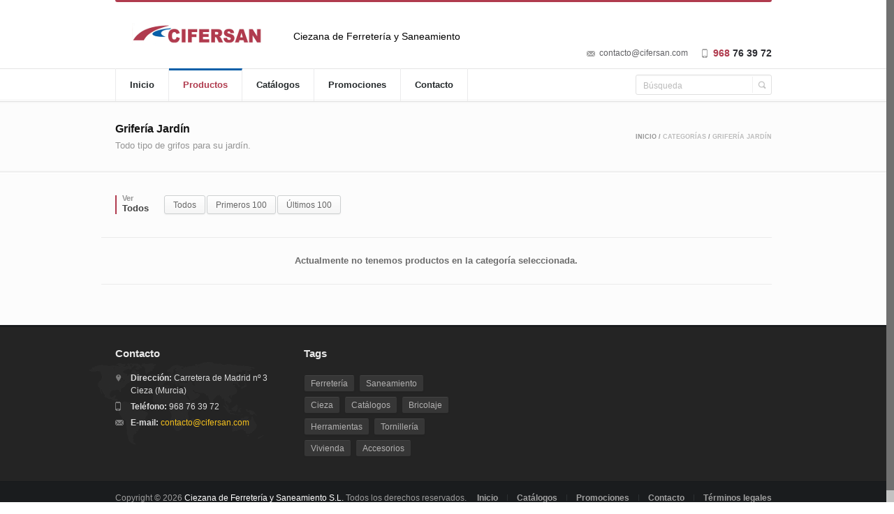

--- FILE ---
content_type: text/html; charset=UTF-8
request_url: http://cifersan.es/categoria/5/ver
body_size: 3991
content:
<!DOCTYPE html>
<html>

<head>
<title>Cifersan - Ciezana de Ferretería y Saneamiento</title>

<meta name="keywords" content="">
<meta name="description" content="">

<meta charset="utf-8">
<meta name="viewport" content="width=device-width, initial-scale=1, maximum-scale=1">

<link href="/bundles/dspcorpwebproject/css/layout.css" type="text/css" rel="stylesheet" />
<link href="/bundles/dspcorpwebproject/js/plugins/fontawesome/font-awesome.min.css" type="text/css" rel="stylesheet" />
<link href="/bundles/dspcorpwebproject/js/plugins/cssanimation/animate.css" type="text/css" rel="stylesheet" />
<link href="/bundles/dspcorpwebproject/js/plugins/cssanimation/kenburns.css" type="text/css" rel="stylesheet" />

<link href="/bundles/dspcorpwebproject/js/plugins/prettyphoto/css/prettyPhoto.css" type="text/css" rel="stylesheet" />

<!--[if lt IE 9]>
<script type="text/javascript" src="/bundles/dspcorpwebproject/js/plugins/html5.js"></script>
<![endif]-->
<script type="text/javascript" src="/bundles/dspcorpwebproject/js/jquery.js"></script>
<script type="text/javascript" src="/bundles/dspcorpwebproject/js/plugins/tools/jquery.tools.min.js"></script>
<script type="text/javascript" src="/bundles/dspcorpwebproject/js/plugins/scroll/jquery.tinyscrollbar.min.js"></script>
<script type="text/javascript" src="/bundles/dspcorpwebproject/js/plugins/scroll/jquery.nicescroll.js"></script>
<script type="text/javascript" src="/bundles/dspcorpwebproject/js/main.js"></script>

<script type="text/javascript" src="/bundles/dspcorpwebproject/js/plugins/prettyphoto/jquery.prettyPhoto.js"></script>

</head>

<body>
   <div class="wrapper sticky_footer">

        <header>
      <div id="header">
      <div class="section_top">
       <div class="inner">
          <div class="line_header"></div>

          <div id="logo"><a href="/"><img src="/bundles/dspcorpwebproject/images/logo_top.png" id="logo_top" width="236" height="44" alt="Cifersan" title=""></a></div>

          <div class="block_header_slogan"><p>Ciezana de Ferretería y Saneamiento</p></div>
          <div class="clearboth"></div>

          <div class="block_header_info">
             <div class="email"><p><a href="mailto: contacto@cifersan.com">contacto@cifersan.com</a></p></div>
             <div class="phone"><p><span>968</span> 76 39 72</p></div>
          </div>
       </div>
      </div>

      <div class="section_bottom">
       <div class="inner">

                    <nav class="main_menu">
   <ul>
      <li><a href="/">Inicio</a></li>
      <li class="current_page_item"><a href="#">Productos</a>
         <ul>
                                    <li>
                            <a href="#">Camping</a>
                <ul>
                                <li>
                            <a href="/categoria/104/ver">Botellas camping</a>
                    </li>
            <li>
                            <a href="/categoria/105/ver">Acc soldador</a>
                    </li>
            <li>
                            <a href="/categoria/106/ver">Cocina e iluminacion</a>
                    </li>
            <li>
                            <a href="/categoria/107/ver">Recambios</a>
                    </li>
            <li>
                            <a href="/categoria/108/ver">Barbacoa y sartenes</a>
                    </li>
            <li>
                            <a href="/categoria/111/ver">Termo comida y bebida</a>
                    </li>
            <li>
                            <a href="/categoria/119/ver">Neveras</a>
                    </li>
    
                </ul>
                    </li>
            <li>
                            <a href="#">Climatizacion</a>
                <ul>
                                <li>
                            <a href="/categoria/39/ver">Calefaccion electrica</a>
                    </li>
            <li>
                            <a href="/categoria/40/ver">Ventiladores</a>
                    </li>
            <li>
                            <a href="/categoria/109/ver">Estufas</a>
                    </li>
    
                </ul>
                    </li>
            <li>
                            <a href="#">Ferreteria</a>
                <ul>
                                <li>
                            <a href="/categoria/24/ver">Gas butano y accesorios</a>
                    </li>
            <li>
                            <a href="/categoria/41/ver">Capazos</a>
                    </li>
            <li>
                            <a href="/categoria/42/ver">Mallas</a>
                    </li>
            <li>
                            <a href="/categoria/43/ver">Señalizacion</a>
                    </li>
            <li>
                            <a href="/categoria/44/ver">Escaleras</a>
                    </li>
            <li>
                            <a href="/categoria/45/ver">Carretillas</a>
                    </li>
            <li>
                            <a href="/categoria/46/ver">Maquinaria</a>
                    </li>
            <li>
                            <a href="/categoria/47/ver">Toldos</a>
                    </li>
            <li>
                            <a href="#">Acc ferreteria</a>
                <ul>
                                <li>
                            <a href="/categoria/72/ver">Herraje carpinteria</a>
                    </li>
            <li>
                            <a href="/categoria/73/ver">Escuadras y soportes</a>
                    </li>
            <li>
                            <a href="/categoria/74/ver">Topes puerta y antideslizantes</a>
                    </li>
            <li>
                            <a href="/categoria/75/ver">Acc persiana y cortinas</a>
                    </li>
            <li>
                            <a href="/categoria/76/ver">Burletes</a>
                    </li>
            <li>
                            <a href="/categoria/77/ver">Cintas adhesivas</a>
                    </li>
            <li>
                            <a href="/categoria/79/ver">Cajas fuertes</a>
                    </li>
            <li>
                            <a href="/categoria/80/ver">Tapajuntas suelo</a>
                    </li>
            <li>
                            <a href="/categoria/81/ver">Pomos y tiradores mueble</a>
                    </li>
            <li>
                            <a href="/categoria/123/ver">Jaula pajaro</a>
                    </li>
            <li>
                            <a href="/categoria/125/ver">Buzones</a>
                    </li>
    
                </ul>
                    </li>
            <li>
                            <a href="/categoria/116/ver">Ruedas y patas</a>
                    </li>
            <li>
                            <a href="/categoria/122/ver">Bidones</a>
                    </li>
    
                </ul>
                    </li>
            <li>
                            <a href="#">Fontaneria</a>
                <ul>
                                <li>
                            <a href="#">Griferia</a>
                <ul>
                                <li>
                            <a href="/categoria/5/ver">Grifería Jardín</a>
                    </li>
            <li>
                            <a href="/categoria/18/ver">Conexiones griferia</a>
                    </li>
    
                </ul>
                    </li>
            <li>
                            <a href="/categoria/13/ver">Articulos de PVC</a>
                    </li>
            <li>
                            <a href="/categoria/14/ver">Articulos de PB</a>
                    </li>
            <li>
                            <a href="/categoria/15/ver">Articulos de cobre y laton</a>
                    </li>
            <li>
                            <a href="/categoria/16/ver">Articulos de polietileno</a>
                    </li>
            <li>
                            <a href="/categoria/17/ver">Sifones</a>
                    </li>
            <li>
                            <a href="/categoria/21/ver">Accesorios de WC</a>
                    </li>
            <li>
                            <a href="/categoria/23/ver">Bombas</a>
                    </li>
            <li>
                            <a href="/categoria/89/ver">Acc fontaneria</a>
                    </li>
            <li>
                            <a href="/categoria/102/ver">Termos y calentadores</a>
                    </li>
    
                </ul>
                    </li>
            <li>
                            <a href="#">Herramienta electrica</a>
                <ul>
                                <li>
                            <a href="/categoria/91/ver">Acc herramientas electricas</a>
                    </li>
            <li>
                            <a href="/categoria/92/ver">Soldadura</a>
                    </li>
            <li>
                            <a href="/categoria/93/ver">Taladro</a>
                    </li>
            <li>
                            <a href="/categoria/94/ver">Amoladoras</a>
                    </li>
            <li>
                            <a href="/categoria/95/ver">Taladro a bateria</a>
                    </li>
            <li>
                            <a href="/categoria/96/ver">Atornilladores bateria</a>
                    </li>
            <li>
                            <a href="/categoria/97/ver">Martillos</a>
                    </li>
            <li>
                            <a href="/categoria/98/ver">Sierra de calar</a>
                    </li>
            <li>
                            <a href="/categoria/99/ver">Lijadoras</a>
                    </li>
            <li>
                            <a href="/categoria/100/ver">Ingletadoras</a>
                    </li>
    
                </ul>
                    </li>
            <li>
                            <a href="#">Herramientas</a>
                <ul>
                                <li>
                            <a href="/categoria/84/ver">Corte</a>
                    </li>
            <li>
                            <a href="/categoria/85/ver">Fijacion</a>
                    </li>
            <li>
                            <a href="/categoria/86/ver">Manual</a>
                    </li>
            <li>
                            <a href="/categoria/87/ver">Medición</a>
                    </li>
            <li>
                            <a href="/categoria/88/ver">Organizador herramientas</a>
                    </li>
            <li>
                            <a href="/categoria/90/ver">Herramientas especializadas</a>
                    </li>
    
                </ul>
                    </li>
            <li>
                            <a href="#">Industrial</a>
                <ul>
                                <li>
                            <a href="/categoria/60/ver">Tornilleria</a>
                    </li>
            <li>
                            <a href="/categoria/61/ver">Fijación</a>
                    </li>
            <li>
                            <a href="/categoria/62/ver">Cable de acero</a>
                    </li>
            <li>
                            <a href="/categoria/63/ver">Cadena</a>
                    </li>
            <li>
                            <a href="/categoria/64/ver">Cordeleria</a>
                    </li>
            <li>
                            <a href="/categoria/65/ver">Abrazaderas</a>
                    </li>
            <li>
                            <a href="/categoria/66/ver">Remaches</a>
                    </li>
            <li>
                            <a href="/categoria/67/ver">Pasadores</a>
                    </li>
            <li>
                            <a href="/categoria/68/ver">Brocas</a>
                    </li>
            <li>
                            <a href="/categoria/70/ver">Aceites y lubricantes</a>
                    </li>
            <li>
                            <a href="/categoria/110/ver">Selladores</a>
                    </li>
            <li>
                            <a href="/categoria/115/ver">Candados</a>
                    </li>
            <li>
                            <a href="/categoria/124/ver">Alambre</a>
                    </li>
    
                </ul>
                    </li>
            <li>
                            <a href="#">Jardineria</a>
                <ul>
                                <li>
                            <a href="/categoria/56/ver">Tijeras</a>
                    </li>
            <li>
                            <a href="/categoria/57/ver">Serruchos</a>
                    </li>
            <li>
                            <a href="/categoria/58/ver">Recambios</a>
                    </li>
            <li>
                            <a href="/categoria/69/ver">Mangueras</a>
                    </li>
            <li>
                            <a href="/categoria/78/ver">Riego</a>
                    </li>
            <li>
                            <a href="/categoria/114/ver">Herramienta manual</a>
                    </li>
            <li>
                            <a href="/categoria/117/ver">Ahuyentadores y trampas</a>
                    </li>
            <li>
                            <a href="/categoria/118/ver">Sulfatadoras y recambios</a>
                    </li>
            <li>
                            <a href="/categoria/120/ver">Mobiliario</a>
                    </li>
    
                </ul>
                    </li>
            <li>
                            <a href="#">Material electrico</a>
                <ul>
                                <li>
                            <a href="/categoria/34/ver">Bombillas</a>
                    </li>
            <li>
                            <a href="/categoria/35/ver">Cables</a>
                    </li>
            <li>
                            <a href="/categoria/36/ver">Accesorios electricos</a>
                    </li>
            <li>
                            <a href="/categoria/37/ver">Mecanismos</a>
                    </li>
            <li>
                            <a href="/categoria/82/ver">Iluminación</a>
                    </li>
    
                </ul>
                    </li>
            <li>
                            <a href="#">Menaje</a>
                <ul>
                                <li>
                            <a href="/categoria/25/ver">Tendedero</a>
                    </li>
            <li>
                            <a href="/categoria/26/ver">Cocción</a>
                    </li>
            <li>
                            <a href="/categoria/27/ver">Tabla de planchar</a>
                    </li>
            <li>
                            <a href="/categoria/28/ver">Cristaleria, vajilla y cuberteria</a>
                    </li>
            <li>
                            <a href="/categoria/29/ver">Utensilio preparacion cocina</a>
                    </li>
            <li>
                            <a href="/categoria/101/ver">Pequeño electrodomesticos</a>
                    </li>
            <li>
                            <a href="/categoria/121/ver">Recambio olla</a>
                    </li>
    
                </ul>
                    </li>
            <li>
                            <a href="#">Pintura</a>
                <ul>
                                <li>
                            <a href="/categoria/49/ver">Acc pintura</a>
                    </li>
            <li>
                            <a href="/categoria/50/ver">Pintura paredes</a>
                    </li>
            <li>
                            <a href="/categoria/51/ver">Esmaltes</a>
                    </li>
            <li>
                            <a href="/categoria/52/ver">Pintura aerosol</a>
                    </li>
            <li>
                            <a href="/categoria/53/ver">Aislamiento</a>
                    </li>
            <li>
                            <a href="/categoria/54/ver">Pintura metal</a>
                    </li>
            <li>
                            <a href="/categoria/112/ver">Disolventes</a>
                    </li>
            <li>
                            <a href="/categoria/113/ver">Barnices</a>
                    </li>
    
                </ul>
                    </li>
            <li>
                            <a href="#">Piscina</a>
                <ul>
                                <li>
                            <a href="/categoria/19/ver">Productos mantenimiento</a>
                    </li>
            <li>
                            <a href="/categoria/20/ver">Accesorios y escaleras de piscina</a>
                    </li>
            <li>
                            <a href="/categoria/22/ver">Bombas y filtros</a>
                    </li>
    
                </ul>
                    </li>
            <li>
                            <a href="#">Protección laboral</a>
                <ul>
                                <li>
                            <a href="/categoria/30/ver">Vestuario</a>
                    </li>
            <li>
                            <a href="/categoria/31/ver">Calzado</a>
                    </li>
            <li>
                            <a href="/categoria/32/ver">Guantes</a>
                    </li>
            <li>
                            <a href="/categoria/33/ver">Proteccion</a>
                    </li>
    
                </ul>
                    </li>
    
         </ul>
      </li>
      <li><a href="/catalogos">Catálogos</a></li>
      <li><a href="/promociones">Promociones</a></li>
            <li><a href="/contacto">Contacto</a></li>
   </ul>
</nav>

<div class="block_header_search">
   <div class="form">
            <form action="/busqueda" method="POST" id="search_form" novalidate>
         <div class="field"><div><input type="text" id="searcher_search" name="searcher[search]"    class="w_def_text" title="Búsqueda" autocomplete="off" maxlength="30" /></div></div>
         <input type="hidden" id="searcher__token" name="searcher[_token]" value="a579674516d530222364c0ab8838b1f9b0f9f668" />
         <div class="button"><input type="submit" value="search"></div>
      </form>
   </div>
</div>

          <div class="clearboth"></div>
       </div>
      </div>
      </div>
    </header>
    

    
<div id="content" class="">
    <div class="general_content">
        <div class="general_title">
            <div class="inner">
                <div class="title">
                    <h1>Grifería Jardín</h1>
                    <h2>Todo tipo de grifos para su jardín.</h2>
                </div>

                <div class="breadcrumbs">
                    <a href="/">Inicio</a> /
                    <span>Categorías</span> /
                    <span>Grifería Jardín</span>
                </div>

                <div class="clearboth"></div>
            </div>
        </div>

        <div class="inner">
            <div class="main_content">
                <div class="block_portfolio_1 c_4">
                    <div class="block_filter_1">
                        <div class="line"></div>
                        <div class="text">
                            <p>Ver</p>
                            <p id="current">Todos</p>
                        </div>
                        <div id="filter" class="filter">
                            <ul>
                                <li class="active"><a href="/categoria/5/ver">Todos</a></li>
                                <li><a href="/categoria/5/ver">Primeros 100</a></li>
                                <li><a href="/categoria/5/ver">Últimos 100</a></li>
                            </ul>
                        </div>
                        <div class="clearboth"></div>
                    </div>

                    <div id="filtered_container" class="projects">
                                                    <div class="no_results">
                                <h3>Actualmente no tenemos productos en la categoría seleccionada.</h3>
                                <div class="clearboth"></div>
                            </div>
                        
                        <div class="clearboth"></div>
                        <div class="navigation">
                            

                        </div>
                    </div>

                </div>

            </div>

            <div class="clearboth"></div>
        </div>
    </div>
</div>



        <footer>
    <div id="footer">
      <div class="section_top">
         <div class="inner">
            <div class="block_footer_widgets">
              <div class="column">
                  <div class="block_footer_contact_info">
                     <h3>Contacto</h3>

                     <p class="address"><b>Dirección:</b> Carretera de Madrid nº 3 Cieza (Murcia)</p>
                     <p class="phone"><b>Teléfono:</b> 968 76 39 72</p>
                     <p class="email"><b>E-mail:</b> <a href="mailto: contacto@cifersan.com">contacto@cifersan.com</a></p>
                  </div>
               </div>

               <div class="column">
                <div class="block_footer_tags">
                  <h3>Tags</h3>

                  <ul>
                    <li><a href="#">Ferretería</a></li>
                    <li><a href="#">Saneamiento</a></li>
                    <li><a href="#">Cieza</a></li>
                    <li><a href="#">Catálogos</a></li>
                    <li><a href="#">Bricolaje</a></li>
                    <li><a href="#">Herramientas</a></li>
                    <li><a href="#">Tornillería</a></li>
                    <li><a href="#">Vivienda</a></li>
                    <li><a href="#">Accesorios</a></li>
                  </ul>
                </div>
               </div>

               
               <div class="clearboth"></div>
            </div>
         </div>
      </div>

      <div class="section_bottom">
         <div class="inner">
            <nav class="footer_main_menu">
               <ul>
                  <li><a href="/">Inicio</a></li>
                  <li><a href="/catalogos">Catálogos</a></li>
                  <li><a href="/promociones">Promociones</a></li>
                  <li><a href="/contacto">Contacto</a></li>
                  <li><a href="/legal">Términos legales</a></li>
               </ul>
            </nav>

            <div class="block_copyrights"><p>Copyright &copy; 2026 <a href="/">Ciezana de Ferretería y Saneamiento S.L.</a> Todos los derechos reservados.</p></div>
         </div>
      </div>
    </div>
    </footer>
    
   </div>
</body>

</html>

--- FILE ---
content_type: text/css
request_url: http://cifersan.es/bundles/dspcorpwebproject/css/layout.css
body_size: 366654
content:
@charset 'utf-8';

html, body, div, span, applet, object, iframe,
h1, h2, h3, h4, h5, h6, p, blockquote, pre,
a, abbr, acronym, address, big, cite, code,
del, dfn, em, font, img, ins, kbd, q, s, samp,
small, strike, strong, sub, sup, tt, var,
b, u, i, center,
dl, dt, dd, ol, ul, li,
fieldset, form, label, legend,
table, caption, tbody, tfoot, thead, tr, th, td {
	background: transparent;
	border: 0;
	margin: 0;
	padding: 0;
	vertical-align: baseline;
}
body {
	line-height: 1;
}
h1, h2, h3, h4, h5, h6 {
	font-weight: normal;
}
ul {
	list-style: none;
}
li {
	font-size:0px;
}
blockquote {
	quotes: none;
}
blockquote:before, blockquote:after {
	content: '';
	content: none;
}
del {
	text-decoration: line-through;
}
/* tables still need 'cellspacing="0"' in the markup */
table {
	border-spacing: 0px;
	border: 0px;
}
a img {
	border: none;
}
input, textarea, select, a {outline:0px;}
textarea {resize:none; overflow:auto;}

aside, article, footer, header, nav, section {display:block;}

/* defaults end */
html, body {height:100%;}
body {-webkit-font-smoothing:antialiased;}
body, a {font-family:Helvetica, Arial, sans-serif; font-size:13px; color:#6b6b6b;}
.nicescroll-rails {background-color:#c2c2c2;}

.wrapper {min-height:100%; margin-right:11px; position:relative; background-color:#fcfcfc;}

.inner {max-width:940px; width:auto; margin:0px auto;}
.fl, .alignleft {float:left;}
.fr, .alignright {float:right;}
.tac {text-align:center;}
.clearboth {width:100%; height:0px; line-height:0px; display:block; clear:both; overflow:hidden; font-size:0px;}
.oh {overflow:hidden;}


/* separators */
.separator {height:0px; clear:both; overflow:hidden;}
.separator.demo {display:none;}

/* lines */
.line_header {
	height:3px;
	margin-bottom:23px;
	overflow:hidden;
	position:relative;

	background-color:#b03b4e;

	-moz-border-radius:0px 0px 3px 3px;
	-webkit-border-radius:0px 0px 3px 3px;
	border-radius:0px 0px 3px 3px;

	behavior:url(../js/plugins/PIE.htc);
}
.line_header_2 {height:3px; overflow:hidden; background-color:#fc1339;}
.line_1 {height:1px; clear:both; overflow:hidden; background-color:#ebebeb;}

/* fonts */
h1, h2, h3, h4, h5, h6 {padding-bottom:20px; font-family:Helvetica, Arial, sans-serif; color:#141414; font-weight:bold; line-height:1em;}
h1 a, h2 a, h3 a, h4 a, h5 a, h6 a {font-family:Helvetica, Arial, sans-serif; color:#141414; font-weight:bold; line-height:1em;}
h1, h1 a {font-size:22px;}
h2, h2 a {font-size:20px;}
h3, h3 a {font-size:16px;}
h4, h4 a {font-size:14px;}
h5, h5 a {font-size:13px;}
h6, h6 a {font-size:12px;}
h3.alt {padding-bottom:18px;}
h3.alt_2 {padding-bottom:13px;}
h3.alt_3 {padding-bottom:0px;}

.no_results {height:66px; margin-bottom:33px; border-top:1px solid #ebebeb; text-align: center; border-bottom:1px solid #ebebeb;}
.no_results h3 {height:66px; line-height:66px; padding-bottom:0px; font-size:13px; color:#6b6b6b;}

p {padding-bottom:15px;}
p.no_space {padding-bottom:0px;}

a {text-decoration:none;}
a:hover {text-decoration:underline;}

.the_abbr {border-bottom:1px dashed #b0afaf;}
.the_def {font-style:normal;}
.the_ins_1 {background-color:#b03b4e; color:#ffffff; text-decoration:none;}
.the_ins_2 {background-color:#242424; color:#ffffff; text-decoration:none;}
.the_ins_3 {background-color:transparent; border-bottom:1px dashed #414141; color:#414141; text-decoration:none;}
.the_q {quotes:"\00ab" "\00bb";}
.the_sup {color:#00bacf; vertical-align:super;}
.the_sub {color:#00bacf; vertical-align:sub;}
.the_small {font-size:12px;}
.the_big {font-size:18px; color:#00bacf;}
.fw_normal {font-weight:normal;}
.semibold {font-weight:600;}
.color_accent {color:#f75016;}

blockquote {display:block; font-family:Helvetica, Arial, sans-serif;}
blockquote.full {margin:9px 0px 24px; padding:13px 60px 12px 38px; background:url(images/bg_quote_1.png) no-repeat 15px 16px #f6f8fa; font-size:12px; color:#404040; font-weight:bold; line-height:18px;}
blockquote.full_2 {margin:7px 0px 22px; padding-left:12px; float:left; border-left:3px solid #f8cbcb; font-size:13px; color:#a4a4a4; line-height:18px;}
blockquote.left {width:290px; margin:21px 0px 10px; padding:0px 15px 0px 12px; float:left; border-left:3px solid #f8cbcb; font-size:13px; color:#a4a4a4; line-height:18px;}
blockquote.right {width:290px; margin:21px 0px 10px 20px; padding:0px 0px 0px 12px; float:right; border-left:3px solid #f8cbcb; font-size:13px; color:#a4a4a4; line-height:18px;}

.dropcaps_1 {
	width:26px;
	height:26px;
	line-height:26px;
	margin-right:9px;
	margin-top:4px;
	float:left;
	position:relative;

	background-color:#f5f5f5;
	border:1px solid #cdd0d1;

	-moz-border-radius:2px;
	-webkit-border-radius:2px;
	border-radius:2px;

    background:-webkit-gradient(linear, 0 0, 0 100%, from(#ffffff) to(#f5f5f5));
    background:-webkit-linear-gradient(#ffffff, #f5f5f5);
    background:-moz-linear-gradient(#ffffff, #f5f5f5);
    background:-ms-linear-gradient(#ffffff, #f5f5f5);
    background:linear-gradient(#ffffff, #f5f5f5);
	background:-o-linear-gradient(#ffffff, #f5f5f5);
    -pie-background:linear-gradient(#ffffff, #f5f5f5);

	behavior:url(../js/plugins/PIE.htc);

	font-size:17px;
	color:#404040;
	text-align:center;
}

.dropcaps_2 {
	width:26px;
	height:26px;
	line-height:26px;
	margin-right:9px;
	margin-top:4px;
	float:left;
	position:relative;

	background-color:#f5f5f5;
	border:1px solid #cdd0d1;

	-moz-border-radius:13px;
	-webkit-border-radius:13px;
	border-radius:13px;

    background:-webkit-gradient(linear, 0 0, 0 100%, from(#ffffff) to(#f5f5f5));
    background:-webkit-linear-gradient(#ffffff, #f5f5f5);
    background:-moz-linear-gradient(#ffffff, #f5f5f5);
    background:-ms-linear-gradient(#ffffff, #f5f5f5);
    background:linear-gradient(#ffffff, #f5f5f5);
	background:-o-linear-gradient(#ffffff, #f5f5f5);
    -pie-background:linear-gradient(#ffffff, #f5f5f5);

	behavior:url(../js/plugins/PIE.htc);

	font-size:17px;
	color:#404040;
	text-align:center;
}
.dropcaps_3 {width:30px; height:30px; margin-top:3px; float:left; overflow:hidden;font-size:34px; color:#404040;}

/* lists */
.list_1 {padding-bottom:15px; overflow:hidden;}
.list_1 li {padding-left:17px; padding-top:8px; display:block; background:url(images/marker_1.gif) no-repeat 0px 13px; font-size:13px; color:#656565; line-height:18px;}
.list_1 li:first-child {padding-top:0px; background:url(images/marker_1.gif) no-repeat 0px 5px;}
.list_1 li a {font-size:13px; color:#656565;}

.list_2 {padding-bottom:15px; overflow:hidden;}
.list_2 li {padding-left:14px; padding-top:8px; display:block; background:url(images/marker_2.gif) no-repeat 0px 14px; font-size:13px; color:#656565; line-height:18px;}
.list_2 li:first-child {padding-top:0px; background:url(images/marker_2.gif) no-repeat 0px 6px;}
.list_2 li a {font-size:13px; color:#656565;}

.list_3 {padding-bottom:15px; overflow:hidden;}
.list_3 li {padding-left:14px; padding-top:8px; display:block; background:url(images/marker_3.gif) no-repeat 0px 15px; font-size:13px; color:#656565; line-height:18px;}
.list_3 li:first-child {padding-top:0px; background:url(images/marker_3.gif) no-repeat 0px 7px;}
.list_3 li a {font-size:13px; color:#656565;}

.list_4 {padding-bottom:15px; overflow:hidden;}
.list_4 li {padding-left:14px; padding-top:8px; display:block; background:url(images/marker_4.png) no-repeat 0px 15px; font-size:13px; color:#656565; line-height:18px;}
.list_4 li:first-child {padding-top:0px; background:url(images/marker_4.png) no-repeat 0px 7px;}
.list_4 li a {font-size:13px; color:#656565;}

.list_5 {padding-bottom:15px; overflow:hidden;}
.list_5 li {padding-left:14px; padding-top:8px; display:block; background:url(images/marker_5.png) no-repeat 0px 15px; font-size:13px; color:#656565; line-height:18px;}
.list_5 li:first-child {padding-top:0px; background:url(images/marker_5.png) no-repeat 0px 7px;}
.list_5 li a {font-size:13px; color:#656565;}

.list_6 {padding-bottom:15px; overflow:hidden;}
.list_6 li {padding-left:14px; padding-top:8px; display:block; background:url(images/arrow_11.gif) no-repeat 0px 15px; font-size:13px; color:#6b6b6b; line-height:18px;}
.list_6 li:first-child {padding-top:0px; background:url(images/arrow_11.gif) no-repeat 0px 7px;}
.list_6 li a {font-size:13px; color:#6b6b6b;}
.list_6 li a:hover {color:#b03b4e; text-decoration:none;}



.general_social_1 {}
.general_social_1 ul {margin-left:-3px; display:block; overflow:hidden;}
.general_social_1 li {margin-left:3px; margin-bottom:3px; float:left; display:block;}
.general_social_1 li a {width:33px; height:33px; display:block; background-repeat:no-repeat; background-image:url(images/sprite_social_2.png); text-indent:-9000px;}

.general_social_1 li a.social_1 {background-position:0px 0px;}
.general_social_1 li a.social_1:hover {background-position:0px -33px;}
.general_social_1 li a.social_2 {background-position:-36px 0px;}
.general_social_1 li a.social_2:hover {background-position:-36px -33px;}
.general_social_1 li a.social_3 {background-position:-72px 0px;}
.general_social_1 li a.social_3:hover {background-position:-72px -33px;}
.general_social_1 li a.social_4 {background-position:-108px 0px;}
.general_social_1 li a.social_4:hover {background-position:-108px -33px;}
.general_social_1 li a.social_5 {background-position:-144px 0px;}
.general_social_1 li a.social_5:hover {background-position:-144px -33px;}
.general_social_1 li a.social_6 {background-position:-180px 0px;}
.general_social_1 li a.social_6:hover {background-position:-180px -33px;}
.general_social_1 li a.social_7 {background-position:-216px 0px;}
.general_social_1 li a.social_7:hover {background-position:-216px -33px;}
.general_social_1 li a.social_8 {background-position:-252px 0px;}
.general_social_1 li a.social_8:hover {background-position:-252px -33px;}
.general_social_1 li a.social_9 {background-position:-288px 0px;}
.general_social_1 li a.social_9:hover {background-position:-288px -33px;}
.general_social_1 li a.social_10 {background-position:-324px 0px;}
.general_social_1 li a.social_10:hover {background-position:-324px -33px;}
.general_social_1 li a.social_11 {background-position:-360px 0px;}
.general_social_1 li a.social_11:hover {background-position:-360px -33px;}
.general_social_1 li a.social_12 {background-position:-396px 0px;}
.general_social_1 li a.social_12:hover {background-position:-396px -33px;}
.general_social_1 li a.social_13 {background-position:-432px 0px;}
.general_social_1 li a.social_13:hover {background-position:-432px -33px;}
.general_social_1 li a.social_14 {background-position:-468px 0px;}
.general_social_1 li a.social_14:hover {background-position:-468px -33px;}
.general_social_1 li a.social_15 {background-position:-504px 0px;}
.general_social_1 li a.social_15:hover {background-position:-504px -33px;}
.general_social_1 li a.social_16 {background-position:-540px 0px;}
.general_social_1 li a.social_16:hover {background-position:-540px -33px;}
.general_social_1 li a.social_17 {background-position:-576px 0px;}
.general_social_1 li a.social_17:hover {background-position:-576px -33px;}
.general_social_1 li a.social_18 {background-position:-612px 0px;}
.general_social_1 li a.social_18:hover {background-position:-612px -33px;}
.general_social_1 li a.social_19 {background-position:-648px 0px;}
.general_social_1 li a.social_19:hover {background-position:-648px -33px;}
.general_social_1 li a.social_20 {background-position:-684px 0px;}
.general_social_1 li a.social_20:hover {background-position:-684px -33px;}
.general_social_1 li a.social_21 {background-position:-720px 0px;}
.general_social_1 li a.social_21:hover {background-position:-720px -33px;}
.general_social_1 li a.social_22 {background-position:-756px 0px;}
.general_social_1 li a.social_22:hover {background-position:-756px -33px;}
.general_social_1 li a.social_23 {background-position:-792px 0px;}
.general_social_1 li a.social_23:hover {background-position:-792px -33px;}

.general_social_2 {}
.general_social_2 ul {margin-left:-3px; display:block; overflow:hidden;}
.general_social_2 li {margin-left:3px; margin-bottom:3px; float:left; display:block;}
.general_social_2 li a {width:20px; height:20px; display:block; background-repeat:no-repeat; background-image:url(images/sprite_social_1.png); text-indent:-9000px;}

.general_social_2 li a.social_1 {background-position:0px 0px;}
.general_social_2 li a.social_2 {background-position:-23px 0px;}
.general_social_2 li a.social_3 {background-position:-46px 0px;}
.general_social_2 li a.social_4 {background-position:-69px 0px;}
.general_social_2 li a.social_5 {background-position:-92px 0px;}
.general_social_2 li a.social_6 {background-position:-115px 0px;}
.general_social_2 li a.social_7 {background-position:-138px 0px;}
.general_social_2 li a.social_8 {background-position:-161px 0px;}
.general_social_2 li a.social_9 {background-position:-184px 0px;}
.general_social_2 li a.social_10 {background-position:-207px 0px;}
.general_social_2 li a.social_11 {background-position:-230px 0px;}
.general_social_2 li a.social_12 {background-position:-253px 0px;}
.general_social_2 li a.social_13 {background-position:-276px 0px;}
.general_social_2 li a.social_14 {background-position:-299px 0px;}
.general_social_2 li a.social_15 {background-position:-322px 0px;}
.general_social_2 li a.social_16 {background-position:-345px 0px;}
.general_social_2 li a.social_17 {background-position:-368px 0px;}
.general_social_2 li a.social_18 {background-position:-391px 0px;}
.general_social_2 li a.social_19 {background-position:-414px 0px;}
.general_social_2 li a.social_20 {background-position:-437px 0px;}
.general_social_2 li a.social_21 {background-position:-460px 0px;}
.general_social_2 li a.social_22 {background-position:-483px 0px;}
.general_social_2 li a.social_23 {background-position:-506px 0px;}

.general_social_3 {}
.general_social_3 ul {margin-left:-20px; display:block; overflow:hidden;}
.general_social_3 li {margin-left:20px; margin-bottom:3px; float:left; display:block;}
.general_social_3 li a {height:17px; display:block; background-repeat:no-repeat; background-image:url(images/sprite_social_3.png); text-indent:-9000px;}

.general_social_3 li a.social_1 {width:17px; background-position:0px 0px;}
.general_social_3 li a.social_1:hover {background-position:0px -17px;}
.general_social_3 li a.social_2 {width:14px; background-position:-37px 0px;}
.general_social_3 li a.social_2:hover {background-position:-37px -17px;}
.general_social_3 li a.social_3 {width:15px; background-position:-72px 0px;}
.general_social_3 li a.social_3:hover {background-position:-72px -17px;}
.general_social_3 li a.social_4 {width:15px; background-position:-110px 0px;}
.general_social_3 li a.social_4:hover {background-position:-110px -17px;}
.general_social_3 li a.social_5 {width:16px; background-position:-143px 0px;}
.general_social_3 li a.social_5:hover {background-position:-143px -17px;}
.general_social_3 li a.social_6 {width:16px; background-position:-180px 0px;}
.general_social_3 li a.social_6:hover {background-position:-180px -17px;}
.general_social_3 li a.social_7 {width:15px; background-position:-216px 0px;}
.general_social_3 li a.social_7:hover {background-position:-216px -17px;}
.general_social_3 li a.social_8 {width:16px; background-position:-252px 0px;}
.general_social_3 li a.social_8:hover {background-position:-252px -17px;}
.general_social_3 li a.social_9 {width:16px; background-position:-288px 0px;}
.general_social_3 li a.social_9:hover {background-position:-288px -17px;}
.general_social_3 li a.social_10 {width:15px; background-position:-325px 0px;}
.general_social_3 li a.social_10:hover {background-position:-325px -17px;}
.general_social_3 li a.social_11 {width:16px; background-position:-359px 0px;}
.general_social_3 li a.social_11:hover {background-position:-359px -17px;}
.general_social_3 li a.social_12 {width:16px; background-position:-396px 0px;}
.general_social_3 li a.social_12:hover {background-position:-396px -17px;}
.general_social_3 li a.social_13 {width:13px; background-position:-433px 0px;}
.general_social_3 li a.social_13:hover {background-position:-433px -17px;}
.general_social_3 li a.social_14 {width:16px; background-position:-468px 0px;}
.general_social_3 li a.social_14:hover {background-position:-468px -17px;}
.general_social_3 li a.social_15 {width:15px; background-position:-504px 0px;}
.general_social_3 li a.social_15:hover {background-position:-504px -17px;}
.general_social_3 li a.social_16 {width:16px; background-position:-540px 0px;}
.general_social_3 li a.social_16:hover {background-position:-540px -17px;}
.general_social_3 li a.social_17 {width:16px; background-position:-576px 0px;}
.general_social_3 li a.social_17:hover {background-position:-576px -17px;}
.general_social_3 li a.social_18 {width:16px; background-position:-613px 0px;}
.general_social_3 li a.social_18:hover {background-position:-613px -17px;}
.general_social_3 li a.social_19 {width:16px; background-position:-648px 0px;}
.general_social_3 li a.social_19:hover {background-position:-648px -17px;}
.general_social_3 li a.social_20 {width:14px; background-position:-684px 0px;}
.general_social_3 li a.social_20:hover {background-position:-684px -17px;}
.general_social_3 li a.social_21 {width:14px; background-position:-721px 0px;}
.general_social_3 li a.social_21:hover {background-position:-721px -17px;}
.general_social_3 li a.social_22 {width:14px; background-position:-756px 0px;}
.general_social_3 li a.social_22:hover {background-position:-756px -17px;}
.general_social_3 li a.social_23 {width:15px; background-position:-792px 0px;}
.general_social_3 li a.social_23:hover {background-position:-792px -17px;}


header {background-color:#ffffff; position:relative;}
#header {padding-bottom:48px;}
#header .section_top {height:98px;}
#header .section_bottom {height:48px; position:absolute; left:0px; right:0px; top:98px; background:url(images/bg_header_1.jpg) repeat-x; z-index:99;}
.fixed_header #header .section_bottom {position:fixed; right:11px;}
#header .block_responsive_menu {display:none;}

#logo {float:left;}
#logo img {display:block;}

.block_header_slogan {height:21px; margin-left:19px; float:left; padding-top:14px;}
.block_header_slogan p {padding-bottom:0px; font-size:14px; color:#000000; line-height:25px;}

.block_header_social {float:right;}
.block_header_social li {margin-left:3px; float:left; display:block;}
.block_header_social li a {width:20px; height:20px; display:block; background-repeat:no-repeat; background-image:url(images/sprite_social_1.png); text-indent:-9000px;}

.block_header_social li a.facebook {background-position:0px 0px;}
.block_header_social li a.twitter {background-position:-23px 0px;}
.block_header_social li a.dribble {background-position:-46px 0px;}

.block_header_info {float:right;}
.block_header_info div {float:left;}
.block_header_info p {padding-bottom:0px; font-family:Arial, Helvetica, sans-serif; line-height:13px;}
.block_header_info a {font-family:Arial, Helvetica, sans-serif;}
.block_header_info .email {padding-left:18px; background:url(images/icon_email_1.gif) no-repeat 0px 3px;}
.block_header_info .email p {font-size:12px; color:#606064;}
.block_header_info .email a {font-size:12px; color:#606064;}
.block_header_info .phone {margin-left:20px; padding-left:16px; background:url(images/icon_phone_1.gif) no-repeat;}
.block_header_info .phone p {font-size:14px; color:#2c2d32; font-weight:bold;}
.block_header_info .phone p span {color:#b03b4e;}

.main_menu {float:left; position:relative; z-index:50;}
.main_menu .main_menu_r {display:none;}
.main_menu > ul > li {padding-bottom:2px; float:left; display:block; position:relative;}
.main_menu > ul > li > a {height:44px; line-height:42px; padding:3px 20px 0px; display:block; border-right:1px solid #ebebec; color:#24292b; font-weight:bold;}
.main_menu > ul > li:first-child > a {border-left:1px solid #ebebec;}
.main_menu > ul > li:hover > a {padding-top:0px; border-top:3px solid #095fa8; color:#b03b4e; text-decoration:none;}
.main_menu > ul > li.current_page_item > a {padding-top:0px; border-top:3px solid #095fa8; color:#b03b4e;}

/* submenu styles */
.main_menu ul ul {
	width:177px;
	top:49px;
	display:none;
	position:absolute;
	left:0px;

	background-color:#ffffff;

	-moz-box-shadow:0px 0px 3px 0px rgba(0, 0, 0, 0.2);
	-webkit-box-shadow:0px 0px 3px 0px rgba(0, 0, 0, 0.2);
	box-shadow:0px 0px 3px 0px rgba(0, 0, 0, 0.2);

	behavior:url(../js/plugins/PIE.htc);

	z-index:50;
}
.main_menu ul ul li {display:block; position:relative; border-top:1px solid #f2f2f2; z-index:50;}
.main_menu ul ul li:first-child {border-top:0px;}
.main_menu ul ul li a {padding:11px 10px 10px; display:block; font-size:12px; color:#545454;}
.main_menu ul ul li:hover > a {background-color:#fcfcfc; color:#b03b4e; text-decoration:none;}
.main_menu ul ul li.current_page_item > a {background-color:#fcfcfc; color:#b03b4e;}
.main_menu ul ul ul {left:178px; top:0px;}

.block_header_search {width:195px; padding-top:9px; float:right;}
.block_header_search .form {
	height:27px;
	padding-left:10px;
	padding-right:27px;
	overflow:hidden;
	position:relative;

	background:url(images/bg_search_1.jpg) repeat-x;
	border:1px solid #e0e0e0;

	-moz-border-radius:3px;
	-webkit-border-radius:3px;
	border-radius:3px;

	behavior:url(../js/plugins/PIE.htc);
}
.block_header_search .field {height:27px; overflow:hidden;}
.block_header_search .field input {width:100%; height:15px; line-height:16px; padding:7px 0px; display:block; background-color:transparent; border:0px; font-family:Helvetica, Arial, sans-serif; font-size:12px; color:#bbbbbb; text-overflow:ellipsis;}
.block_header_search .button {position:absolute; right:0px; top:2px; border-left:1px solid #f0f0f0;}
.block_header_search .button input {width:26px; height:23px; display:block; overflow:hidden; background:url(images/icon_search_1.png) no-repeat 7px 6px transparent; border:0px; font-size:0px; text-indent:-9000px; cursor:pointer;}



.alt_header_1 {}
.alt_header_1 header {background-color:#ffffff; position:relative;}
.alt_header_1 #header {height:86px; padding-bottom:0px;}
.alt_header_1 #header .section_top {height:56px; padding-top:30px; position:absolute; left:0px; right:0px; top:0px; background:url(images/bg_header_2.gif) repeat-x left bottom #ffffff; z-index:99;}
.alt_header_1 #header .section_top .inner {position:relative;}
.alt_header_1 #header .section_top .line_header {margin-bottom:0px; position:absolute; left:0px; right:0px; top:-30px;}
.alt_header_1.fixed_header #header .section_top {position:fixed; right:11px;}

.alt_header_1 #logo {padding-top:3px; float:left;}
.alt_header_1 #logo img {display:block;}

.alt_header_1 .main_menu {padding-top:3px; float:right; position:relative; z-index:50;}
.alt_header_1 .main_menu .main_menu_r {display:none;}
.alt_header_1 .main_menu > ul > li {float:left; display:block; position:relative;}
.alt_header_1 .main_menu > ul > li > a {height:22px; line-height:22px; padding:0px 15px 30px; display:block; border:0px; color:#24292b; font-weight:bold;}
.alt_header_1 .scrolled .main_menu > ul > li > a {padding-bottom:16px;}
.alt_header_1 .main_menu > ul > li:hover > a {padding-top:0px; border-top:0px; color:#b03b4e; text-decoration:none;}
.alt_header_1 .main_menu > ul > li.current_page_item > a {padding-top:0px; border-top:0px; color:#b03b4e;}

/* submenu styles */
.alt_header_1 .main_menu ul ul {
	width:177px;
	top:54px;
	display:none;
	position:absolute;
	left:0px;

	background-color:#ffffff;

	-moz-box-shadow:0px 0px 3px 0px rgba(0, 0, 0, 0.2);
	-webkit-box-shadow:0px 0px 3px 0px rgba(0, 0, 0, 0.2);
	box-shadow:0px 0px 3px 0px rgba(0, 0, 0, 0.2);

	behavior:url(../js/plugins/PIE.htc);
}
.alt_header_1 .scrolled .main_menu ul ul {top:39px;}
.alt_header_1 .main_menu ul ul li {display:block; position:relative; border-top:1px solid #f2f2f2;}
.alt_header_1 .main_menu ul ul li:first-child {border-top:0px;}
.alt_header_1 .main_menu ul ul li a {padding:11px 10px 10px; display:block; font-size:12px; color:#545454;}
.alt_header_1 .main_menu ul ul li:hover > a {background-color:#fcfcfc; color:#b03b4e; text-decoration:none;}
.alt_header_1 .main_menu ul ul li.current_page_item > a {background-color:#fcfcfc; color:#b03b4e;}
.alt_header_1 .main_menu ul ul ul {left:178px; top:0px;}
.alt_header_1 .scrolled .main_menu ul ul ul {left:178px; top:0px;}

.alt_header_1 .block_header_search {
	width:28px;
	min-height:1px;
	margin-left:18px;
	padding-top:0px;
	position:relative;
	float:right;

	-ms-transition:width .4s;
	-moz-transition:width .4s;
	-webkit-transition:width .4s;
	transition:width .4s;
}
.alt_header_1 .block_header_search .form {
	height:26px;
	padding-left:26px;
	padding-right:10px;
	display:none;
	overflow:hidden;
	position:relative;

	background:url(images/bg_search_1.jpg) repeat-x;
	border:1px solid #e0e0e0;

	-moz-border-radius:3px;
	-webkit-border-radius:3px;
	border-radius:3px;

	behavior:url(../js/plugins/PIE.htc);
}
.alt_header_1 .block_header_search .field {height:26px; overflow:hidden;}
.alt_header_1 .block_header_search .field input {width:100%; height:15px; line-height:16px; padding:6px 0px; display:block; background-color:transparent; border:0px; font-family:Helvetica, Arial, sans-serif; font-size:12px; color:#bbbbbb; text-overflow:ellipsis;}
.alt_header_1 .block_header_search .button {position:absolute; left:0px; right:auto; top:0px; border-left:0px;}
.alt_header_1 .block_header_search .button input {width:26px; height:26px; display:block; overflow:hidden; background:url(images/icon_search_2.png) no-repeat 6px 6px transparent; border:0px; font-size:0px; text-indent:-9000px; cursor:pointer;}
.alt_header_1 .block_header_search .button_expand {width:28px; height:28px; display:block; position:absolute; left:0px; top:0px; background:url(images/icon_search_2.png) no-repeat 7px 7px; text-indent:-9000px;}
.alt_header_1 .block_header_search.expanded {width:149px;}
.alt_header_1 .block_header_search.expanded .button_expand {display:none;}
.alt_header_1 .block_header_search.expanded .form {display:block;}



.alt_header_2 {}
.alt_header_2 header {background-color:#ffffff; position:relative;}
.alt_header_2 #header {padding-bottom:86px;}
.alt_header_2 #header .section_top {height:43px;}
.alt_header_2 #header .section_bottom {height:56px; padding-top:30px; position:absolute; left:0px; right:0px; top:43px; background:url(images/bg_header_2.gif) repeat-x left bottom #ffffff; z-index:99;}
.alt_header_2.fixed_header #header .section_bottom {position:fixed; right:11px;}

.alt_header_2 .block_header_info_2 {float:left;}
.alt_header_2 .block_header_info_2 .phone {float:left;}
.alt_header_2 .block_header_info_2 .phone p {height:39px; line-height:39px; padding-bottom:0px; font-family:Arial, Helvetica, sans-serif; font-size:12px; color:#2c2d32;}
.alt_header_2 .block_header_info_2 .phone p span {color:#b03b4e;}
.alt_header_2 .block_header_info_2 .email {margin-left:20px; padding-left:18px; float:left; background:url(images/icon_email_1.gif) no-repeat 0px 15px;}
.alt_header_2 .block_header_info_2 .email p {height:39px; line-height:39px; padding-bottom:0px; font-family:Arial, Helvetica, sans-serif; font-size:12px; color:#606064;}
.alt_header_2 .block_header_info_2 .email p a {font-family:Arial, Helvetica, sans-serif; font-size:12px; color:#606064;}

.alt_header_2 .block_header_social_2 {float:right;}
.alt_header_2 .block_header_social_2 li {float:left;}
.alt_header_2 .block_header_social_2 a {
	width:39px;
	height:39px;
	display:block;
	background-repeat:no-repeat;
	background-image:url(images/sprite_social_7.png);
	text-indent:-9000px;

	-ms-transition:all .2s;
	-moz-transition:all .2s;
	-webkit-transition:all .2s;
	transition:all .2s;
}
.alt_header_2 .block_header_social_2 a.social_1 {background-position:0px top;}
.alt_header_2 .block_header_social_2 a.social_1:hover {background-position:0px bottom; background-color:#54aee1;}
.alt_header_2 .block_header_social_2 a.social_2 {background-position:-39px top;}
.alt_header_2 .block_header_social_2 a.social_2:hover {background-position:-39px bottom; background-color:#ef5b92;}
.alt_header_2 .block_header_social_2 a.social_3 {background-position:-78px top;}
.alt_header_2 .block_header_social_2 a.social_3:hover {background-position:-78px bottom; background-color:#4772af;}
.alt_header_2 .block_header_social_2 a.social_4 {background-position:-117px top;}
.alt_header_2 .block_header_social_2 a.social_4:hover {background-position:-117px bottom; background-color:#dd4b39;}
.alt_header_2 .block_header_social_2 a.social_5 {background-position:-156px top;}
.alt_header_2 .block_header_social_2 a.social_5:hover {background-position:-156px bottom; background-color:#fe9900;}
.alt_header_2 .block_header_social_2 a.social_6 {background-position:-195px top;}
.alt_header_2 .block_header_social_2 a.social_6:hover {background-position:-195px bottom; background-color:#18a3fe;}

.alt_header_2 #logo {padding-top:3px; float:left;}
.alt_header_2 #logo img {display:block;}

.alt_header_2 .main_menu {padding-top:3px; float:right; position:relative; z-index:50;}
.alt_header_2 .main_menu .main_menu_r {display:none;}
.alt_header_2 .main_menu > ul > li {float:left; display:block; position:relative;}
.alt_header_2 .main_menu > ul > li > a {height:22px; line-height:22px; padding:0px 15px 30px; display:block; border:0px; color:#24292b; font-weight:bold;}
.alt_header_2 .scrolled .main_menu > ul > li > a {padding-bottom:16px;}
.alt_header_2 .main_menu > ul > li:hover > a {padding-top:0px; border-top:0px; color:#b03b4e; text-decoration:none;}
.alt_header_2 .main_menu > ul > li.current_page_item > a {padding-top:0px; border-top:0px; color:#b03b4e;}

/* submenu styles */
.alt_header_2 .main_menu ul ul {
	width:177px;
	top:54px;
	display:none;
	position:absolute;
	left:0px;

	background-color:#ffffff;

	-moz-box-shadow:0px 0px 3px 0px rgba(0, 0, 0, 0.2);
	-webkit-box-shadow:0px 0px 3px 0px rgba(0, 0, 0, 0.2);
	box-shadow:0px 0px 3px 0px rgba(0, 0, 0, 0.2);

	behavior:url(../js/plugins/PIE.htc);
}
.alt_header_2 .scrolled .main_menu ul ul {top:39px;}
.alt_header_2 .main_menu ul ul li {display:block; position:relative; border-top:1px solid #f2f2f2;}
.alt_header_2 .main_menu ul ul li:first-child {border-top:0px;}
.alt_header_2 .main_menu ul ul li a {padding:11px 10px 10px; display:block; font-size:12px; color:#545454;}
.alt_header_2 .main_menu ul ul li:hover > a {background-color:#fcfcfc; color:#b03b4e; text-decoration:none;}
.alt_header_2 .main_menu ul ul li.current_page_item > a {background-color:#fcfcfc; color:#b03b4e;}
.alt_header_2 .main_menu ul ul ul {left:178px; top:0px;}
.alt_header_2 .scrolled .main_menu ul ul ul {left:178px; top:0px;}

.alt_header_2 .block_header_search {
	width:28px;
	min-height:1px;
	margin-left:18px;
	padding-top:0px;
	position:relative;
	float:right;

	-ms-transition:width .4s;
	-moz-transition:width .4s;
	-webkit-transition:width .4s;
	transition:width .4s;
}
.alt_header_2 .block_header_search .form {
	height:26px;
	padding-left:26px;
	padding-right:10px;
	display:none;
	overflow:hidden;
	position:relative;

	background:url(images/bg_search_1.jpg) repeat-x;
	border:1px solid #e0e0e0;

	-moz-border-radius:3px;
	-webkit-border-radius:3px;
	border-radius:3px;

	behavior:url(../js/plugins/PIE.htc);
}
.alt_header_2 .block_header_search .field {height:26px; overflow:hidden;}
.alt_header_2 .block_header_search .field input {width:100%; height:15px; line-height:16px; padding:6px 0px; display:block; background-color:transparent; border:0px; font-family:Helvetica, Arial, sans-serif; font-size:12px; color:#bbbbbb; text-overflow:ellipsis;}
.alt_header_2 .block_header_search .button {position:absolute; left:0px; right:auto; top:0px; border-left:0px;}
.alt_header_2 .block_header_search .button input {width:26px; height:26px; display:block; overflow:hidden; background:url(images/icon_search_2.png) no-repeat 6px 6px transparent; border:0px; font-size:0px; text-indent:-9000px; cursor:pointer;}
.alt_header_2 .block_header_search .button_expand {width:28px; height:28px; display:block; position:absolute; left:0px; top:0px; background:url(images/icon_search_2.png) no-repeat 7px 7px; text-indent:-9000px;}
.alt_header_2 .block_header_search.expanded {width:149px;}
.alt_header_2 .block_header_search.expanded .button_expand {display:none;}
.alt_header_2 .block_header_search.expanded .form {display:block;}



.alt_header_3 {}
.alt_header_3 header {background:url(images/bg_header_4.jpg) repeat-x left bottom #262626; position:relative;}
.alt_header_3 #header {padding-bottom:43px;}
.alt_header_3 #header .section_top {height:98px;}
.alt_header_3 #header .section_bottom {width:940px; height:43px; margin-left:-470px; position:absolute; left:50%; top:98px; background:url(images/bg_header_3.jpg) repeat-x; z-index:99;}
.alt_header_3.fixed_header #header .section_bottom {margin-left:-475px; position:fixed; right:auto;}

.alt_header_3 #logo {padding-top:14px; float:left;}
.alt_header_3 #logo img {display:block;}

.alt_header_3 .block_header_slogan {height:21px; margin-left:19px; float:left; padding-top:14px;}
.alt_header_3 .block_header_slogan p {padding-bottom:0px; font-size:12px; color:#e7e7e7; line-height:21px;}

.alt_header_3 .block_header_social {float:right;}
.alt_header_3 .block_header_social li {margin-left:3px; float:left; display:block;}
.alt_header_3 .block_header_social li a {width:20px; height:20px; display:block; background-repeat:no-repeat; background-image:url(images/sprite_social_1.png); text-indent:-9000px;}

.alt_header_3 .block_header_social li a.facebook {background-position:0px 0px;}
.alt_header_3 .block_header_social li a.twitter {background-position:-23px 0px;}
.alt_header_3 .block_header_social li a.dribble {background-position:-46px 0px;}

.alt_header_3 .block_header_info {float:right;}
.alt_header_3 .block_header_info div {float:left;}
.alt_header_3 .block_header_info p {font-family:Arial, Helvetica, sans-serif; line-height:13px;}
.alt_header_3 .block_header_info a {font-family:Arial, Helvetica, sans-serif;}
.alt_header_3 .block_header_info .email {padding-left:18px; background:url(images/icon_email_1.gif) no-repeat 0px 3px;}
.alt_header_3 .block_header_info .email p {font-size:12px; color:#f5f5f5;}
.alt_header_3 .block_header_info .email a {font-size:12px; color:#f5f5f5;}
.alt_header_3 .block_header_info .phone {margin-left:20px; padding-left:16px; background:url(images/icon_phone_1.gif) no-repeat;}
.alt_header_3 .block_header_info .phone p {font-size:14px; color:#f5f5f5; font-weight:bold;}
.alt_header_3 .block_header_info .phone p span {color:#b03b4e;}

.alt_header_3 .main_menu {float:left; position:relative; z-index:50;}
.alt_header_3 .main_menu .main_menu_r {display:none;}
.alt_header_3 .main_menu > ul {padding-left:30px; float:left; display:block; background:url(images/icon_home_1.gif) no-repeat 10px 18px;}
.alt_header_3 .main_menu > ul > li {padding-bottom:0px; float:left; display:block; position:relative;}
.alt_header_3 .main_menu > ul > li > a {height:40px; line-height:38px; padding:3px 20px 0px; display:block; border-right:1px solid #4d4d4d; color:#d4d4d4; font-weight:bold;}
.alt_header_3 .main_menu > ul > li:first-child > a {border-left:1px solid #4d4d4d;}
.alt_header_3 .main_menu > ul > li:hover > a {padding-top:0px; background-color:#1a1a1a; border-top:3px solid #b03b4e; color:#d4d4d4 !important; text-decoration:none;}
.alt_header_3 .main_menu > ul > li.current_page_item > a {padding-top:0px; border-top:3px solid #b03b4e; color:#d4d4d4 !important;}

/* submenu styles */
.alt_header_3 .main_menu ul ul {
	width:177px;
	top:43px;
	display:none;
	position:absolute;
	left:-1px;

	background-color:#363636;
	border:0px;

	-moz-box-shadow:0px 1px 2px 0px rgba(0, 0, 0, 0.15);
	-webkit-box-shadow:0px 1px 2px 0px rgba(0, 0, 0, 0.15);
	box-shadow:0px 1px 2px 0px rgba(0, 0, 0, 0.15);

	behavior:url(../js/plugins/PIE.htc);
}
.alt_header_3 .main_menu ul ul li {display:block; position:relative; border-top:1px solid #474747;}
.alt_header_3 .main_menu ul ul li:first-child {border-top:0px;}
.alt_header_3 .main_menu ul ul li a {padding:11px 10px 10px; display:block; font-size:12px; color:#cccccc;}
.alt_header_3 .main_menu ul ul li:hover > a {background-color:#242424; color:#ffffff !important; text-decoration:none;}
.alt_header_3 .main_menu ul ul li.current_page_item > a {background-color:#242424; color:#ffffff !important;}
.alt_header_3 .main_menu ul ul ul {left:178px; top:0px;}

.alt_header_3 .block_header_search {width:195px; margin-right:5px; padding-top:9px; float:right;}
.alt_header_3 .block_header_search .form {
	height:27px;
	padding-left:10px;
	padding-right:27px;
	overflow:hidden;
	position:relative;

	background:url(images/bg_search_2.jpg) repeat-x;
	border:1px solid #171717;

	-moz-border-radius:3px;
	-webkit-border-radius:3px;
	border-radius:3px;

	-moz-box-shadow:0px 1px 1px -1px rgba(255, 255, 255, 0.08);
	-webkit-box-shadow:0px 1px 1px -1px rgba(255, 255, 255, 0.08);
	box-shadow:0px 1px 1px -1px rgba(255, 255, 255, 0.08);

	behavior:url(../js/plugins/PIE.htc);
}
.alt_header_3 .block_header_search .field {height:27px; overflow:hidden;}
.alt_header_3 .block_header_search .field input {width:100%; height:15px; line-height:16px; padding:6px 0px; display:block; background-color:transparent; border:0px; font-family:Helvetica, Arial, sans-serif; font-size:12px; color:#818181; text-overflow:ellipsis;}
.alt_header_3 .block_header_search .button {position:absolute; right:0px; top:2px; border-left:1px solid #505050;}
.alt_header_3 .block_header_search .button input {width:26px; height:23px; display:block; overflow:hidden; background:url(images/icon_search_3.png) no-repeat 7px 6px transparent; border:0px; font-size:0px; text-indent:-9000px; cursor:pointer;}



#content {}
.general_content {padding:0px 0px 45px;}
.general_content p {line-height:18px;}

.legal {margin-top:30px;text-align:justify;}
.legal p {margin-bottom:20px;}
.legal p a {color:#b03b4e;}
.legal p a:hover {text-decoration: underline;}
.legal ol {margin: -20px 0 0 30px;}
.legal li {margin-left:5px; margin-bottom:5px; font-size: 13px;}

.general_title {height:105px; background:url(images/bg_block_title_1.jpg) repeat-x;}
.general_title h1 {padding-bottom:6px; font-size:16px; line-height:20px;}
.general_title h2 {padding-bottom:0px; font-size:13px; color:#949494; font-weight:normal; line-height:16px;}
.general_title .title {padding-top:29px; float:left;}
.general_title .breadcrumbs {padding-top:44px; float:right; font-size:9px; color:#949494; font-weight:bold; text-transform:uppercase; line-height:12px;}
.general_title .breadcrumbs a {font-size:9px; color:#949494; font-weight:bold; text-transform:uppercase;}
.general_title .breadcrumbs span {color:#bcbcbc;}
.general_title .navigation {padding-top:39px; float:right;}
.general_title .navigation li {margin-left:3px; float:left; display:block;}
.general_title .navigation li:first-child {margin-left:0px;}
.general_title .navigation li a {width:23px; height:23px; display:block; background-repeat:no-repeat; background-image:url(images/sprite_nav_1.png); text-indent:-9000px;}

.general_title .navigation li a.prev {background-position:0px top;}
.general_title .navigation li a.prev:hover {background-position:0px bottom;}
.general_title .navigation li a.back {background-position:-23px top;}
.general_title .navigation li a.back:hover {background-position:-23px bottom;}
.general_title .navigation li a.next {background-position:-46px top;}
.general_title .navigation li a.next:hover {background-position:-46px bottom;}

.block_slogan_1 {padding-top:29px; text-align:center;}
.block_slogan_1 h1 {padding-bottom:10px; font-size:24px; color:#353637; font-weight:300; line-height:normal;}
.block_slogan_1 h1 span {color:#b03b4e;}
.block_slogan_1 h2 {padding:0px 100px 28px; font-size:17px; color:#5f6668; font-weight:normal; line-height:26px;}
.block_slogan_1 h2 span {color:#353637;}
.block_slogan_1 .line_1 {margin-bottom:33px;}

.block_slogan_1.alt_1 {margin-top:-18px; position:relative; background-color:#fcfcfc; z-index:50;}

.sidebar aside {padding-top:33px;}
.sidebar aside:first-child {padding-top:27px;}
.sidebar aside h3 {font-size:15px;}

.right_sidebar .general_content {}
.right_sidebar .main_content {width:680px; float:left;}
.right_sidebar .sidebar {width:230px; float:right;}

.left_sidebar .general_content {}
.left_sidebar .main_content {width:680px; float:right;}
.left_sidebar .sidebar {width:230px; float:left;}

.dual_sidebar .general_content {}
.dual_sidebar .main_content {width:420px; display:inline-block;}
.dual_sidebar .sidebar {width:230px;}
.dual_sidebar .sidebar.left {margin-right:30px; float:left;}
.dual_sidebar .sidebar.right {float:right;}

.block_accordion_type_1 {position:relative;}
.block_accordion_type_1 .button_outer {
	margin-top:14px;
	padding-left:39px;
	position:relative;

	background-color:#fcfcfc;
	border:1px solid #e1e1e1;

	-moz-border-radius:3px;
	-webkit-border-radius:3px;
	border-radius:3px;

    background:-webkit-gradient(linear, 0 0, 0 100%, from(#ffffff) to(#fcfcfc));
    background:-webkit-linear-gradient(#ffffff, #fcfcfc);
    background:-moz-linear-gradient(#ffffff, #fcfcfc);
    background:-ms-linear-gradient(#ffffff, #fcfcfc);
    background:linear-gradient(#ffffff, #fcfcfc);
	background:-o-linear-gradient(#ffffff, #fcfcfc);
    -pie-background:linear-gradient(#ffffff, #fcfcfc);

	behavior:url(../js/plugins/PIE.htc);

	cursor:pointer;
}
.block_accordion_type_1 .button_outer.first {margin-top:0px;}
.block_accordion_type_1 .button_outer .button_inner {height:38px; line-height:38px; margin-right:10px; overflow:hidden; color:#878787; font-weight:bold;}
.block_accordion_type_1 .button_outer .icon {
	width:20px;
	height:20px;
	position:absolute;
	left:8px;
	top:8px;

	background-color:#fcfcfc;
	border:1px solid #cdd0d1;

	-moz-border-radius:3px;
	-webkit-border-radius:3px;
	border-radius:3px;

    background:-webkit-gradient(linear, 0 0, 0 100%, from(#ffffff) to(#f6f6f6));
    background:-webkit-linear-gradient(#ffffff, #f6f6f6);
    background:-moz-linear-gradient(#ffffff, #f6f6f6);
    background:-ms-linear-gradient(#ffffff, #f6f6f6);
    background:linear-gradient(#ffffff, #f6f6f6);
	background:-o-linear-gradient(#ffffff, #f6f6f6);
    -pie-background:linear-gradient(#ffffff, #f6f6f6);

	behavior:url(../js/plugins/PIE.htc);

	cursor:pointer;
}
.block_accordion_type_1 .button_outer span {width:20px; height:20px; display:block; background:url(images/icon_plus_1.gif) no-repeat 6px 6px; cursor:pointer;}
.block_accordion_type_1 .button_outer:hover .button_inner {color:#4a4a4a;}
.block_accordion_type_1 .button_outer.current {
	-moz-border-radius:3px 3px 0px 0px;
	-webkit-border-radius:3px 3px 0px 0px;
	border-radius:3px 3px 0px 0px;
}
.block_accordion_type_1 .button_outer.current .button_inner {color:#4a4a4a;}
.block_accordion_type_1 .button_outer.current .icon span {background:url(images/icon_minus_1.gif) no-repeat 6px 9px;}
.block_accordion_type_1 .accordion_content {
	padding:16px 20px 16px 40px;
	position:relative;

	background-color:#ffffff;
	border-left:1px solid #e1e1e1;
	border-right:1px solid #e1e1e1;
	border-bottom:1px solid #e1e1e1;

	-moz-border-radius:0px 0px 3px 3px;
	-webkit-border-radius:0px 0px 3px 3px;
	border-radius:0px 0px 3px 3px;

	behavior:url(../js/plugins/PIE.htc);
}
.block_accordion_type_1 .accordion_content p {padding-bottom:0px; color:#858585;}

.block_accordion_type_2 {position:relative;}
.block_accordion_type_2 .button_outer {
	margin-top:14px;
	padding-left:13px;
	position:relative;

	background-color:#fcfcfc;
	border:1px solid #e1e1e1;

	-moz-border-radius:3px;
	-webkit-border-radius:3px;
	border-radius:3px;

    background:-webkit-gradient(linear, 0 0, 0 100%, from(#ffffff) to(#fcfcfc));
    background:-webkit-linear-gradient(#ffffff, #fcfcfc);
    background:-moz-linear-gradient(#ffffff, #fcfcfc);
    background:-ms-linear-gradient(#ffffff, #fcfcfc);
    background:linear-gradient(#ffffff, #fcfcfc);
	background:-o-linear-gradient(#ffffff, #fcfcfc);
    -pie-background:linear-gradient(#ffffff, #fcfcfc);

	behavior:url(../js/plugins/PIE.htc);

	cursor:pointer;
}
.block_accordion_type_2 .button_outer.first {margin-top:0px;}
.block_accordion_type_2 .button_outer .button_inner {height:38px; line-height:38px; margin-right:40px; overflow:hidden; color:#878787; font-weight:bold;}
.block_accordion_type_2 .button_outer .icon {
	width:38px;
	height:38px;
	position:absolute;
	right:0px;
	top:0px;

	background-color:#ffffff;
	border-left:1px solid #e1e1e1;

	-moz-border-radius:0px 3px 3px 0px;
	-webkit-border-radius:0px 3px 3px 0px;
	border-radius:0px 3px 3px 0px;

	behavior:url(../js/plugins/PIE.htc);

	cursor:pointer;
}
.block_accordion_type_2 .button_outer span {width:38px; height:38px; display:block; background:url(images/icon_plus_1.gif) no-repeat 15px 15px; cursor:pointer;}
.block_accordion_type_2 .button_outer:hover .button_inner {color:#4a4a4a;}
.block_accordion_type_2 .button_outer.current {
	-moz-border-radius:3px 3px 0px 0px;
	-webkit-border-radius:3px 3px 0px 0px;
	border-radius:3px 3px 0px 0px;
}
.block_accordion_type_2 .button_outer.current .button_inner {color:#4a4a4a;}
.block_accordion_type_2 .button_outer.current .icon {
	-moz-border-radius:0px 3px 0px 0px;
	-webkit-border-radius:0px 3px 0px 0px;
	border-radius:0px 3px 0px 0px;
}
.block_accordion_type_2 .button_outer.current .icon span {background:url(images/icon_minus_1.gif) no-repeat 15px 18px;}
.block_accordion_type_2 .accordion_content {
	padding:16px 30px 16px 15px;
	position:relative;

	background-color:#ffffff;
	border-left:1px solid #e1e1e1;
	border-right:1px solid #e1e1e1;
	border-bottom:1px solid #e1e1e1;

	-moz-border-radius:0px 0px 3px 3px;
	-webkit-border-radius:0px 0px 3px 3px;
	border-radius:0px 0px 3px 3px;

	behavior:url(../js/plugins/PIE.htc);
}
.block_accordion_type_2 .accordion_content p {padding-bottom:0px; color:#858585;}

.block_accordion_type_3 {position:relative;}
.block_accordion_type_3 .button_outer {padding-left:32px; position:relative; border-bottom:1px solid #ebebeb; cursor:pointer;}
.block_accordion_type_3 .button_outer .button_inner {height:39px; line-height:39px; overflow:hidden; color:#404040; font-weight:bold;}
.block_accordion_type_3 .button_outer .icon {width:23px; height:23px; position:absolute; left:0px; top:9px; cursor:pointer;}
.block_accordion_type_3 .button_outer span {width:23px; height:23px; display:block; background:url(images/arrow_1.png) no-repeat; cursor:pointer;}
.block_accordion_type_3 .button_outer.current {border-bottom:0px;}
.block_accordion_type_3 .button_outer.current .button_inner {color:#b03b4e;}
.block_accordion_type_3 .button_outer.current .icon span {background:url(images/arrow_2.png) no-repeat;}
.block_accordion_type_3 .accordion_content {margin-top:-3px; padding:0px 0px 12px 32px; border-bottom:1px solid #ebebeb;}
.block_accordion_type_3 .accordion_content p {padding-bottom:0px;}

.block_accordion_type_4 {position:relative;}
.block_accordion_type_4 .button_outer {padding-left:34px; position:relative; border-bottom:1px solid #ebebeb; cursor:pointer;}
.block_accordion_type_4 .button_outer .button_inner {height:39px; line-height:39px; overflow:hidden; color:#404040; font-weight:bold;}
.block_accordion_type_4 .button_outer .icon {
	width:19px;
	height:19px;
	position:absolute;
	left:0px;
	top:9px;

	background-color:#f6f6f6;
	border:1px solid #cdd0d1;

	-moz-border-radius:2px;
	-webkit-border-radius:2px;
	border-radius:2px;

    background:-webkit-gradient(linear, 0 0, 0 100%, from(#ffffff) to(#f6f6f6));
    background:-webkit-linear-gradient(#ffffff, #f6f6f6);
    background:-moz-linear-gradient(#ffffff, #f6f6f6);
    background:-ms-linear-gradient(#ffffff, #f6f6f6);
    background:linear-gradient(#ffffff, #f6f6f6);
	background:-o-linear-gradient(#ffffff, #f6f6f6);
    -pie-background:linear-gradient(#ffffff, #f6f6f6);

	behavior:url(../js/plugins/PIE.htc);

	cursor:pointer;
}
.block_accordion_type_4 .button_outer span {width:19px; height:19px; display:block; background:url(images/icon_plus_2.gif) no-repeat 6px 6px; cursor:pointer;}
.block_accordion_type_4 .button_outer.current {border-bottom:0px;}
.block_accordion_type_4 .button_outer.current .button_inner {color:#b03b4e;}
.block_accordion_type_4 .button_outer.current .icon span {background:url(images/icon_minus_2.gif) no-repeat 6px 9px;}
.block_accordion_type_4 .accordion_content {margin-top:-3px; padding:0px 0px 12px 34px; border-bottom:1px solid #ebebeb;}
.block_accordion_type_4 .accordion_content p {padding-bottom:0px;}

.block_accordion_type_5 {position:relative;}
.block_accordion_type_5 .button_outer {padding-left:29px; position:relative; border-bottom:1px solid #ebebeb; cursor:pointer;}
.block_accordion_type_5 .button_outer .button_inner {height:42px; line-height:42px; overflow:hidden; color:#404040; font-weight:bold;}
.block_accordion_type_5 .button_outer .icon {
	width:18px;
	height:18px;
	position:absolute;
	left:0px;
	top:11px;

	background-color:#f6f6f6;
	border:1px solid #cdd0d1;

	-moz-border-radius:2px;
	-webkit-border-radius:2px;
	border-radius:2px;

    background:-webkit-gradient(linear, 0 0, 0 100%, from(#ffffff) to(#f6f6f6));
    background:-webkit-linear-gradient(#ffffff, #f6f6f6);
    background:-moz-linear-gradient(#ffffff, #f6f6f6);
    background:-ms-linear-gradient(#ffffff, #f6f6f6);
    background:linear-gradient(#ffffff, #f6f6f6);
	background:-o-linear-gradient(#ffffff, #f6f6f6);
    -pie-background:linear-gradient(#ffffff, #f6f6f6);

	behavior:url(../js/plugins/PIE.htc);

	cursor:pointer;
}
.block_accordion_type_5 .button_outer span {width:19px; height:19px; display:block; background:url(images/icon_plus_3.gif) no-repeat 5px 5px; cursor:pointer;}
.block_accordion_type_5 .button_outer.current {border-bottom:0px;}
.block_accordion_type_5 .button_outer.current .button_inner {}
.block_accordion_type_5 .button_outer.current .icon span {background:url(images/icon_minus_3.gif) no-repeat 5px 8px;}
.block_accordion_type_5 .accordion_content {margin-top:-6px; padding:0px 0px 10px 29px; border-bottom:1px solid #ebebeb;}
.block_accordion_type_5 .accordion_content p {padding-bottom:0px;}

.block_accordion_type_6 {position:relative;}
.block_accordion_type_6 .button_outer {margin-top:11px; padding-left:29px; padding-bottom:3px; position:relative; cursor:pointer;}
.block_accordion_type_6 .button_outer.first {margin-top:0px;}
.block_accordion_type_6 .button_outer .button_inner {height:20px; line-height:20px; overflow:hidden; color:#404040; font-weight:bold;}
.block_accordion_type_6 .button_outer .icon {
	width:18px;
	height:18px;
	position:absolute;
	left:0px;
	top:0px;

	background-color:#f6f6f6;
	border:1px solid #cdd0d1;

	-moz-border-radius:3px;
	-webkit-border-radius:3px;
	border-radius:3px;

    background:-webkit-gradient(linear, 0 0, 0 100%, from(#ffffff) to(#f6f6f6));
    background:-webkit-linear-gradient(#ffffff, #f6f6f6);
    background:-moz-linear-gradient(#ffffff, #f6f6f6);
    background:-ms-linear-gradient(#ffffff, #f6f6f6);
    background:linear-gradient(#ffffff, #f6f6f6);
	background:-o-linear-gradient(#ffffff, #f6f6f6);
    -pie-background:linear-gradient(#ffffff, #f6f6f6);

	behavior:url(../js/plugins/PIE.htc);

	cursor:pointer;
}
.block_accordion_type_6 .button_outer span {width:19px; height:19px; display:block; background:url(images/icon_plus_3.gif) no-repeat 5px 5px; cursor:pointer;}
.block_accordion_type_6 .button_outer.current {}
.block_accordion_type_6 .button_outer.current .button_inner {}
.block_accordion_type_6 .button_outer.current .icon span {background:url(images/icon_minus_3.gif) no-repeat 5px 8px;}
.block_accordion_type_6 .accordion_content {padding:0px 0px 0px 29px;}
.block_accordion_type_6 .accordion_content p {padding:3px 0px 0px;}

.block_toggle_type_1 {position:relative;}
.block_toggle_type_1 .button_outer {
	margin-top:14px;
	padding-left:39px;
	position:relative;

	background-color:#fcfcfc;
	border:1px solid #e1e1e1;

	-moz-border-radius:3px;
	-webkit-border-radius:3px;
	border-radius:3px;

    background:-webkit-gradient(linear, 0 0, 0 100%, from(#ffffff) to(#fcfcfc));
    background:-webkit-linear-gradient(#ffffff, #fcfcfc);
    background:-moz-linear-gradient(#ffffff, #fcfcfc);
    background:-ms-linear-gradient(#ffffff, #fcfcfc);
    background:linear-gradient(#ffffff, #fcfcfc);
	background:-o-linear-gradient(#ffffff, #fcfcfc);
    -pie-background:linear-gradient(#ffffff, #fcfcfc);

	behavior:url(../js/plugins/PIE.htc);

	cursor:pointer;
}
.block_toggle_type_1 .button_outer.first {margin-top:0px;}
.block_toggle_type_1 .button_outer .button_inner {height:38px; line-height:38px; margin-right:10px; overflow:hidden; color:#878787; font-weight:bold;}
.block_toggle_type_1 .button_outer .icon {
	width:20px;
	height:20px;
	position:absolute;
	left:8px;
	top:8px;

	background-color:#fcfcfc;
	border:1px solid #cdd0d1;

	-moz-border-radius:3px;
	-webkit-border-radius:3px;
	border-radius:3px;

    background:-webkit-gradient(linear, 0 0, 0 100%, from(#ffffff) to(#f6f6f6));
    background:-webkit-linear-gradient(#ffffff, #f6f6f6);
    background:-moz-linear-gradient(#ffffff, #f6f6f6);
    background:-ms-linear-gradient(#ffffff, #f6f6f6);
    background:linear-gradient(#ffffff, #f6f6f6);
	background:-o-linear-gradient(#ffffff, #f6f6f6);
    -pie-background:linear-gradient(#ffffff, #f6f6f6);

	behavior:url(../js/plugins/PIE.htc);

	cursor:pointer;
}
.block_toggle_type_1 .button_outer span {width:20px; height:20px; display:block; background:url(images/icon_plus_1.gif) no-repeat 6px 6px; cursor:pointer;}
.block_toggle_type_1 .button_outer:hover .button_inner {color:#4a4a4a;}
.block_toggle_type_1 .button_outer.current {
	-moz-border-radius:3px 3px 0px 0px;
	-webkit-border-radius:3px 3px 0px 0px;
	border-radius:3px 3px 0px 0px;
}
.block_toggle_type_1 .button_outer.current .button_inner {color:#4a4a4a;}
.block_toggle_type_1 .button_outer.current .icon span {background:url(images/icon_minus_1.gif) no-repeat 6px 9px;}
.block_toggle_type_1 .toggle_content {
	padding:16px 20px 16px 40px;
	position:relative;

	background-color:#ffffff;
	border-left:1px solid #e1e1e1;
	border-right:1px solid #e1e1e1;
	border-bottom:1px solid #e1e1e1;

	-moz-border-radius:0px 0px 3px 3px;
	-webkit-border-radius:0px 0px 3px 3px;
	border-radius:0px 0px 3px 3px;

	behavior:url(../js/plugins/PIE.htc);
}
.block_toggle_type_1 .toggle_content p {padding-bottom:0px; color:#858585;}

.block_toggle_type_2 {position:relative;}
.block_toggle_type_2 .button_outer {
	margin-top:14px;
	padding-left:13px;
	position:relative;

	background-color:#fcfcfc;
	border:1px solid #e1e1e1;

	-moz-border-radius:3px;
	-webkit-border-radius:3px;
	border-radius:3px;

    background:-webkit-gradient(linear, 0 0, 0 100%, from(#ffffff) to(#fcfcfc));
    background:-webkit-linear-gradient(#ffffff, #fcfcfc);
    background:-moz-linear-gradient(#ffffff, #fcfcfc);
    background:-ms-linear-gradient(#ffffff, #fcfcfc);
    background:linear-gradient(#ffffff, #fcfcfc);
	background:-o-linear-gradient(#ffffff, #fcfcfc);
    -pie-background:linear-gradient(#ffffff, #fcfcfc);

	behavior:url(../js/plugins/PIE.htc);

	cursor:pointer;
}
.block_toggle_type_2 .button_outer.first {margin-top:0px;}
.block_toggle_type_2 .button_outer .button_inner {height:38px; line-height:38px; margin-right:40px; overflow:hidden; color:#878787; font-weight:bold;}
.block_toggle_type_2 .button_outer .icon {
	width:38px;
	height:38px;
	position:absolute;
	right:0px;
	top:0px;

	background-color:#ffffff;
	border-left:1px solid #e1e1e1;

	-moz-border-radius:0px 3px 3px 0px;
	-webkit-border-radius:0px 3px 3px 0px;
	border-radius:0px 3px 3px 0px;

	behavior:url(../js/plugins/PIE.htc);

	cursor:pointer;
}
.block_toggle_type_2 .button_outer span {width:38px; height:38px; display:block; background:url(images/icon_plus_1.gif) no-repeat 15px 15px; cursor:pointer;}
.block_toggle_type_2 .button_outer:hover .button_inner {color:#4a4a4a;}
.block_toggle_type_2 .button_outer.current {
	-moz-border-radius:3px 3px 0px 0px;
	-webkit-border-radius:3px 3px 0px 0px;
	border-radius:3px 3px 0px 0px;
}
.block_toggle_type_2 .button_outer.current .button_inner {color:#4a4a4a;}
.block_toggle_type_2 .button_outer.current .icon {
	-moz-border-radius:0px 3px 0px 0px;
	-webkit-border-radius:0px 3px 0px 0px;
	border-radius:0px 3px 0px 0px;
}
.block_toggle_type_2 .button_outer.current .icon span {background:url(images/icon_minus_1.gif) no-repeat 15px 18px;}
.block_toggle_type_2 .toggle_content {
	padding:16px 30px 16px 15px;
	position:relative;

	background-color:#ffffff;
	border-left:1px solid #e1e1e1;
	border-right:1px solid #e1e1e1;
	border-bottom:1px solid #e1e1e1;

	-moz-border-radius:0px 0px 3px 3px;
	-webkit-border-radius:0px 0px 3px 3px;
	border-radius:0px 0px 3px 3px;

	behavior:url(../js/plugins/PIE.htc);
}
.block_toggle_type_2 .toggle_content p {padding-bottom:0px; color:#858585;}

.block_alert_messages .general_info_box {margin-bottom:14px;}

.block_buttons {margin-bottom:19px;}
.block_buttons a {margin-right:4px; margin-bottom:4px; float:left; display:block;}

.block_pagination_1 {padding-top:3px; overflow:hidden;}
.block_pagination_1 .prev {padding-right:10px; float:left;}
.block_pagination_1 .next {padding-left:10px; float:right;}
.block_pagination_1 .prev a,
.block_pagination_1 .next a
{height:21px; line-height:22px; display:block; background-repeat:no-repeat; background-image:url(images/sprite_arrow_1.png); font-size:10px; color:#6b6b6b; font-weight:bold; text-transform:uppercase;}
.block_pagination_1 .prev a:hover,
.block_pagination_1 .next a:hover
{color:#6b6b6b; text-decoration:none;}
.block_pagination_1 .prev a {padding-left:30px; background-position:left 0px; text-align:left;}
.block_pagination_1 .prev a:hover {background-position:left -21px;}
.block_pagination_1 .next a {padding-right:30px; float:right; background-position:right -42px; text-align:right;}
.block_pagination_1 .next a:hover {background-position:right -63px;}
.block_pagination_1 .pages {overflow:hidden; text-align:center;}
.block_pagination_1 .pages ul {display:inline-block;}
.block_pagination_1 .pages li {height:21px; line-height:22px; margin-left:15px; float:left; display:block; font-size:14px; color:#6b6b6b; font-weight:300;}
.block_pagination_1 .pages li:first-child {margin-left:0px;}
.block_pagination_1 .pages li a {font-size:14px; color:#6b6b6b; font-weight:300;}
.block_pagination_1 .pages li a:hover {color:#a6a6a6; text-decoration:none;}
.block_pagination_1 .pages li.current a {color:#b03b4e;}

.block_pagination_2 {padding-top:3px; overflow:hidden;}
.block_pagination_2 a, .block_pagination_2 span {
	min-width:20px;
	height:26px;
	line-height:27px;
	padding:0px 3px;
	display:block;
	position:relative;

	background-color:#f3f3f3;
	border:1px solid #d4d4d4;

    background:-webkit-gradient(linear, 0 0, 0 100%, from(#ffffff) to(#f3f3f3));
    background:-webkit-linear-gradient(#ffffff, #f3f3f3);
    background:-moz-linear-gradient(#ffffff, #f3f3f3);
    background:-ms-linear-gradient(#ffffff, #f3f3f3);
    background:linear-gradient(#ffffff, #f3f3f3);
	background:-o-linear-gradient(#ffffff, #f3f3f3);
    -pie-background:linear-gradient(#ffffff, #f3f3f3);

	-moz-box-shadow:0px 1px 1px 0px rgba(0, 0, 0, 0.06);
	-webkit-box-shadow:0px 1px 1px 0px rgba(0, 0, 0, 0.06);
	box-shadow:0px 1px 1px 0px rgba(0, 0, 0, 0.06);

	-moz-border-radius:3px;
	-webkit-border-radius:3px;
	border-radius:3px;

	behavior:url(../js/plugins/PIE.htc);

	font-size:11px;
	color:#3d3d3d;
	font-weight:bold;
	text-align:center;
}
.block_pagination_2 .prev a, .block_pagination_2 span,
.block_pagination_2 .next a, .block_pagination_2 span
{padding:0px 11px;}
.block_pagination_2 a:hover {
	background-color:#e9e9e9;
	border:1px solid #cfcfcf;

	background:-webkit-gradient(linear, 0 0, 0 100%, from(#ffffff) to(#e9e9e9));
    background:-webkit-linear-gradient(#ffffff, #e9e9e9);
    background:-moz-linear-gradient(#ffffff, #e9e9e9);
    background:-ms-linear-gradient(#ffffff, #e9e9e9);
    background:linear-gradient(#ffffff, #e9e9e9);
	background:-o-linear-gradient(#ffffff, #e9e9e9);
    -pie-background:linear-gradient(#ffffff, #e9e9e9);

	color:#767676;
	text-decoration:none;
}
.block_pagination_2 .prev {float:left;}
.block_pagination_2 .next {float:right;}
.block_pagination_2 span {color:#7c7c7c;}
.block_pagination_2 .pages {overflow:hidden; padding: 0 30px;}
.block_pagination_2 .pages ul {display:inline-block;}
.block_pagination_2 li {margin-left:5px; float:left; display:block; font-size:11px; color:#3d3d3d; font-weight:bold;}
.block_pagination_2 li:first-child {margin-left:0px;}
.block_pagination_2 li.skipped {height:28px; line-height:28px;}
.block_pagination_2 li.current a {
	background-color:#b03b4e;
	border:1px solid #851326;

	background:-webkit-gradient(linear, 0 0, 0 100%, from(#b03b4e) to(#9a1d32));
    background:-webkit-linear-gradient(#b03b4e, #b03b4e 1px, #9a1d32);
    background:-moz-linear-gradient(#b03b4e #b03b4e 1px,, #9a1d32);
    background:-ms-linear-gradient(#b03b4e, #b03b4e 1px, #9a1d32);
    background:linear-gradient(#b03b4e, #b03b4e 1px, #9a1d32);
	background:-o-linear-gradient(#b03b4e, #b03b4e 1px, #9a1d32);
    -pie-background:linear-gradient(#b03b4e, #b03b4e 1px, #9a1d32);

	color:#ffffff;
}

.block_slider_testimonials_1 {position:relative;}
.block_slider_testimonials_1 .flexslider {margin-right:-20px;}
.block_slider_testimonials_1 .flex-direction-nav {position:absolute; right:20px; top:-29px;}
.block_slider_testimonials_1 .flex-direction-nav li {margin-left:8px; float:left; display:block;}
.block_slider_testimonials_1 .flex-direction-nav li:first-child {margin-left:0px;}
.block_slider_testimonials_1 .flex-direction-nav li a {width:6px; height:9px; display:block; background-repeat:no-repeat; background-image:url(images/sprite_arrow_3.gif); text-indent:-9000px;}
.block_slider_testimonials_1 .flex-direction-nav li a.flex-prev {background-position:left top;}
.block_slider_testimonials_1 .flex-direction-nav li a.flex-prev:hover {background-position:left bottom;}
.block_slider_testimonials_1 .flex-direction-nav li a.flex-next {background-position:right top;}
.block_slider_testimonials_1 .flex-direction-nav li a.flex-next:hover {background-position:right bottom;}
.block_slider_testimonials_1 .block_testimonials_1 {margin-right:20px;}

.block_testimonials_1 {padding-top:4px; position:relative;}
.block_testimonials_1 .content {}
.block_testimonials_1 .text {
	margin-bottom:16px;
	padding:15px 17px 16px;
	position:relative;

	background-color:#ffffff;
	border:1px solid #e0e0e0;

	-moz-border-radius:3px;
	-webkit-border-radius:3px;
	border-radius:3px;

	behavior:url(../js/plugins/PIE.htc);
}
.block_testimonials_1 .text p {padding-bottom:0px; font-size:13px; font-weight:300;}
.block_testimonials_1 .text .tail {width:18px; height:11px; position:absolute; left:23px; bottom:-11px; background:url(images/tail_testimonials_1.png) no-repeat;}
.block_testimonials_1 .author {padding-left:18px;}
.block_testimonials_1 .author p {padding-bottom:0px; font-size:12px; color:#9a9a9a; font-weight:bold;}
.block_testimonials_1 .author p a {font-size:12px; color:#31373a; font-weight:bold;}
.block_testimonials_1 .author p a:hover {color:#b03b4e; text-decoration:none;}
.block_testimonials_1 .author .position {color:#9a9a9a; font-weight:normal;}

.block_testimonials_2 {padding-top:18px;}
.block_testimonials_2 .content {position:relative;}
.block_testimonials_2 .content .line {width:3px; position:absolute; left:0px; top:4px; bottom:3px; background-color:#dfdfdf;}
.block_testimonials_2 .text {padding:0px 0px 0px 15px;}
.block_testimonials_2 .text p {padding-bottom:0px; font-size:13px; font-weight:300;}
.block_testimonials_2 .author {padding:6px 0px 0px 15px;}
.block_testimonials_2 .author p {padding-bottom:0px; font-size:11px; color:#9a9a9a; font-weight:bold;}
.block_testimonials_2 .author p a {font-size:11px; color:#31373a; font-weight:bold;}
.block_testimonials_2 .author .position {color:#9a9a9a; font-weight:normal;}

.block_tabs_type_1 {}
.block_tabs_type_1 .tabs {height:32px; margin-bottom:-1px; overflow:hidden; position:relative; z-index:10;}
.block_tabs_type_1 .tabs li {margin-left:-1px; float:left; display:block;}
.block_tabs_type_1 .tabs li:first-child {margin-left:0px;}
.block_tabs_type_1 .tabs li a {height:30px; line-height:30px; padding:0px 15px; display:block; position:relative; background-color:#f7f7f7; border:1px solid #e0e0e0; color:#737373;}
.block_tabs_type_1 .tabs li:first-child a {
	-moz-border-radius:3px 0px 0px 0px;
	-webkit-border-radius:3px 0px 0px 0px;
	border-radius:3px 0px 0px 0px;

	behavior:url(../js/plugins/PIE.htc);
}
.block_tabs_type_1 .tabs li a span {height:30px; line-height:30px; margin-left:-15px; display:block; cursor:pointer;}
.block_tabs_type_1 .tabs li a span.image {padding-left:35px; background:url(images/icon_pic_1.png) no-repeat 13px 10px;}
.block_tabs_type_1 .tabs li a:hover {text-decoration:none;}
.block_tabs_type_1 .tabs li a.current {height:33px; background-color:#ffffff; border-bottom:0px; color:#525252;}
.block_tabs_type_1 .tab_content {
	padding:17px;
	display:none;
	position:relative;

	background-color:#ffffff;
	border:1px solid #e0e0e0;

	-moz-border-radius:0px 3px 3px 3px;
	-webkit-border-radius:0px 3px 3px 3px;
	border-radius:0px 3px 3px 3px;

	behavior:url(../js/plugins/PIE.htc);
}
.block_tabs_type_1 .tab_content p {padding-bottom:0px;}

.block_tabs_type_2 {}
.block_tabs_type_2 .tabs {height:36px; margin-bottom:-1px; overflow:hidden; position:relative; z-index:10;}
.block_tabs_type_2 .tabs li {margin-left:-1px; float:left; display:block;}
.block_tabs_type_2 .tabs li:first-child {margin-left:0px;}
.block_tabs_type_2 .tabs li a {height:34px; line-height:34px; padding:0px 15px; display:block; position:relative; background-color:#ffffff; border:1px solid #e0e0e0; color:#525252;}
.block_tabs_type_2 .tabs li:first-child a {
	-moz-border-radius:3px 0px 0px 0px;
	-webkit-border-radius:3px 0px 0px 0px;
	border-radius:3px 0px 0px 0px;

	behavior:url(../js/plugins/PIE.htc);
}
.block_tabs_type_2 .tabs li.last_tab a {
	-moz-border-radius:0px 3px 0px 0px;
	-webkit-border-radius:0px 3px 0px 0px;
	border-radius:0px 3px 0px 0px;

	behavior:url(../js/plugins/PIE.htc);
}
.block_tabs_type_2 .tabs li a:hover {text-decoration:none;}
.block_tabs_type_2 .tabs li a.current {height:37px; background-color:#fcfcfc; border-bottom:0px;}
.block_tabs_type_2 .tab_content {padding:17px 5px 17px 17px; display:none; border-top:1px solid #e0e0e0;}
.block_tabs_type_2 .tab_content p {padding-bottom:0px;}

.block_tabs_type_3 {overflow:hidden; position:relative; background:url(images/bg_tab_3.gif) repeat-y #ffffff; border-left:1px solid #e0e0e0; border-right:1px solid #e0e0e0; border-bottom:1px solid #e0e0e0;}
.block_tabs_type_3 .line {width:1px; overflow:hidden; position:absolute; left:218px; top:0px; bottom:0px; background-color:#e0e0e0;}
.block_tabs_type_3 .tabs {width:218px; margin-bottom:-1px; float:left; position:relative; background-color:#fcfcfc; border-bottom:1px solid #e0e0e0; z-index:10;}
.block_tabs_type_3 .tabs li {margin-right:-1px; display:block; border-top:1px solid #e0e0e0;}
.block_tabs_type_3 .tabs li a {height:38px; line-height:38px; padding-left:15px; display:block; position:relative; color:#4a4a4a; font-weight:bold;}
.block_tabs_type_3 .tabs li a:hover {text-decoration:none;}
.block_tabs_type_3 .tabs li a.current {background-color:#ffffff; color:#b03b4e;}
.block_tabs_type_3 .tab_content {padding:27px 12px 20px; display:none; overflow:hidden; border-top:1px solid #e0e0e0;}
.block_tabs_type_3 .tab_content h3 {padding-bottom:18px; font-size:15px;}
.block_tabs_type_3 .tab_content p {padding-bottom:0px;}

.block_tabs_type_1 .list_1,
.block_tabs_type_1 .list_2,
.block_tabs_type_1 .list_3,
.block_tabs_type_1 .list_4,
.block_tabs_type_1 .list_5,
.block_tabs_type_1 .list_6,

.block_tabs_type_2 .list_1,
.block_tabs_type_2 .list_2,
.block_tabs_type_2 .list_3,
.block_tabs_type_2 .list_4,
.block_tabs_type_2 .list_5,
.block_tabs_type_2 .list_6,

.block_tabs_type_3 .list_1,
.block_tabs_type_3 .list_2,
.block_tabs_type_3 .list_3,
.block_tabs_type_3 .list_4,
.block_tabs_type_3 .list_5,
.block_tabs_type_3 .list_6
{padding-bottom:0px;}

.block_retina_icons p {padding-bottom:0px; line-height:22px;}
.block_retina_icons p i {margin-right:9px;}

.block_headings h1,
.block_headings h2
{padding-bottom:16px;}
.block_headings h3,
.block_headings h4,
.block_headings h5
{padding-bottom:17px;}

.block_audio {
	position:relative;

	background-color:#ffffff;
	border:1px solid #e0e0e0;

	-moz-box-shadow:0px 0px 4px 0px rgba(0, 0, 0, 0.02);
	-webkit-box-shadow:0px 0px 4px 0px rgba(0, 0, 0, 0.02);
	box-shadow:0px 0px 4px 0px rgba(0, 0, 0, 0.02);

	behavior:url(../js/plugins/PIE.htc);
}
.block_audio .mejs-container .mejs-controls {height:30px; background:none #ffffff;}
.block_audio .mejs-controls div.mejs-time-rail {height:7px; margin-top:12px; padding-top:0px;}
.block_audio .mejs-controls .mejs-time-rail .mejs-time-buffering {
	height:5px;

	-moz-border-radius:0px;
	-webkit-border-radius:0px;
	border-radius:0px;
}
.block_audio .mejs-controls .mejs-time-rail .mejs-time-total {
	height:5px;
	margin:0px;

	background:none #858585;
	border:1px solid #4d4d4d;

	-moz-border-radius:0px;
	-webkit-border-radius:0px;
	border-radius:0px;
}
.block_audio .mejs-controls .mejs-time-rail .mejs-time-loaded {
	height:5px;
	margin:0px;

	background:none #9e9e9e;

	-moz-border-radius:0px;
	-webkit-border-radius:0px;
	border-radius:0px;
}
.block_audio .mejs-controls .mejs-time-rail .mejs-time-current {
	height:5px;
	margin:0px;

	background:none #b03b4e;

	-moz-border-radius:0px;
	-webkit-border-radius:0px;
	border-radius:0px;
}
.block_audio .mejs-controls .mejs-button {width:30px; height:30px;}
.block_audio .mejs-controls .mejs-button button {width:30px; height:30px; margin:0px; background-image:url(images/sprite_audio_1.png); outline:0px !important;}

.block_audio .mejs-controls .mejs-play button {background-position:-30px top;}
.block_audio .mejs-controls .mejs-play button:hover {background-position:-30px bottom;}

.block_audio .mejs-controls .mejs-pause button {background-position:0px top;}
.block_audio .mejs-controls .mejs-pause button:hover {background-position:0px bottom;}

.block_audio .mejs-controls .mejs-mute button {background-position:-60px top;}
.block_audio .mejs-controls .mejs-mute button:hover {background-position:-60px bottom;}
.block_audio .mejs-controls .mejs-unmute button {background-position:-90px top;}
.block_audio .mejs-controls .mejs-unmute button:hover {background-position:-90px bottom;}

.block_audio .mejs-controls .mejs-horizontal-volume-slider {width:61px; height:30px;}
.block_audio .mejs-controls .mejs-volume-button .mejs-volume-slider {width:30px;}
.block_audio .mejs-controls .mejs-volume-button .mejs-volume-slider .mejs-volume-total {left:15px;}
.block_audio .mejs-controls .mejs-volume-button .mejs-volume-slider .mejs-volume-current {left:15px;}
.block_audio .mejs-controls .mejs-volume-button .mejs-volume-slider .mejs-volume-handle {left:8px;}
.block_audio .mejs-controls .mejs-horizontal-volume-slider .mejs-horizontal-volume-total {
	width:50px;
	height:5px;
	left:0px;
	top:12px;

	background:none #858585;
	border:1px solid #4d4d4d;

	-moz-border-radius:0px;
	-webkit-border-radius:0px;
	border-radius:0px;
}
.block_audio .mejs-controls .mejs-horizontal-volume-slider .mejs-horizontal-volume-current {
	height:5px;
	left:1px;
	top:13px;

	background:none #b03b4e;

	-moz-border-radius:0px;
	-webkit-border-radius:0px;
	border-radius:0px;
}
.block_audio .mejs-container .mejs-controls .mejs-time {height:30px; line-height:30px; padding:0px; position:relative; font-family:Helvetica, Arial, sans-serif; font-size:11px; color:#303030; font-weight:bold;}
.block_audio .mejs-container .mejs-controls .mejs-time span {margin:0px; float:none; display:block; font-family:Helvetica, Arial, sans-serif; font-size:11px; color:#303030; font-weight:bold; line-height:30px;}
.block_audio .mejs-container .mejs-controls .mejs-time.mejs-currenttime-container {width:51px;}
.block_audio .mejs-container .mejs-controls .mejs-time.mejs-currenttime-container span {padding-left:6px;}
.block_audio .mejs-container .mejs-controls .mejs-time.mejs-duration-container {width:56px;}
.block_audio .mejs-container .mejs-controls .mejs-time.mejs-duration-container span {padding-left:18px;}

.block_blog_1 {padding-top:29px;}
.block_blog_1 article {margin-top:26px; border-top:1px solid #ebebeb;}
.block_blog_1 article:first-child {margin-top:0px; border-top:0px;}
.block_blog_1 article:first-child .info {padding-top:0px;}
.block_blog_1 article:first-child .content {padding-top:0px;}

.block_blog_1 .info {width:95px; padding-top:31px; float:left;}
.block_blog_1 .info .icon {
	width:31px;
	height:31px;
	margin-bottom:10px;
	position:relative;

	background-color:#b03b4e;
	background-repeat:no-repeat;

	-moz-border-radius:2px;
	-webkit-border-radius:2px;
	border-radius:2px;

	behavior:url(../js/plugins/PIE.htc);
}
.block_blog_1 .info p {padding:6px 0px 0px; font-size:11px; line-height:19px;}
.block_blog_1 .info p a {font-size:11px;}
.block_blog_1 .info p b {color:#404040;}

.block_blog_1 article:hover .info .icon {background-color:#242424;}
.block_blog_1 article.default .info .icon {background-image:url(images/icon_blog_default_1.png);}
.block_blog_1 article.video .info .icon {background-image:url(images/icon_blog_video_1.png);}
.block_blog_1 article.audio .info .icon {background-image:url(images/icon_blog_audio_1.png);}
.block_blog_1 article.slider .info .icon {background-image:url(images/icon_blog_slider_1.png);}
.block_blog_1 article.link .info .icon {background-image:url(images/icon_blog_link_1.png);}

.block_blog_1 .content {padding-left:3px; padding-top:31px; overflow:hidden;}

.block_blog_1 .f_content {
	margin-bottom:26px;
	padding:4px;
	position:relative;

	background-color:#ffffff;
	border:1px solid #e8e8e8;

	-moz-box-shadow:0px 0px 4px 0px rgba(0, 0, 0, 0.02);
	-webkit-box-shadow:0px 0px 4px 0px rgba(0, 0, 0, 0.02);
	box-shadow:0px 0px 4px 0px rgba(0, 0, 0, 0.02);

	behavior:url(../js/plugins/PIE.htc);

	line-height:0px;
}
.block_blog_1 .f_content img {width:100%; height:auto; display:block;}
.block_blog_1 .f_content img.w_hover:hover {opacity:0.85; filter:alpha(opacity=85);}

.block_blog_1 div.slider {overflow:hidden; position:relative;}
.block_blog_1 div.slider .flex-direction-nav a {
	width:26px;
	height:31px;
	margin-top:-16px;
	display:block;
	position:absolute;
	top:49.999%;
	background-repeat:no-repeat;
	background-position:10px 11px;
	background-color:#b03b4e;
	text-indent:-9000px;

	-ms-transition:all .2s;
	-moz-transition:all .2s;
	-webkit-transition:all .2s;
	transition:all .2s;
}
.block_blog_1 div.slider .flex-direction-nav a:hover {background-color:#262626 !important;}
.block_blog_1 div.slider .flex-direction-nav a.flex-prev {
	left:-30px;
	background-image:url(images/arrow_4.gif);

	-moz-border-radius:0px 3px 3px 0px;
	-webkit-border-radius:0px 3px 3px 0px;
	border-radius:0px 3px 3px 0px;

	behavior:url(../js/plugins/PIE.htc);
}
.block_blog_1 div.slider .flex-direction-nav a.flex-next {
	right:-30px;
	background-image:url(images/arrow_5.gif);

	-moz-border-radius:3px 0px 0px 3px;
	-webkit-border-radius:3px 0px 0px 3px;
	border-radius:3px 0px 0px 3px;

	behavior:url(../js/plugins/PIE.htc);
}
.block_blog_1 div.slider:hover .flex-direction-nav a.flex-prev {left:0px;}
.block_blog_1 div.slider:hover .flex-direction-nav a.flex-next {right:0px;}

.block_blog_1 .content h3 {margin-top:-4px; padding-bottom:8px; line-height:normal;}
.block_blog_1 .content h3 a:hover {color:#b03b4e; text-decoration:none;}
.block_blog_1 .content .lnk {padding-bottom:9px; line-height:normal;}
.block_blog_1 .content .lnk a {color:#a5a5a5;}
.block_blog_1 .content .text {padding-top:6px;}
.block_blog_1 .content .text p {padding-bottom:0px;}
.block_blog_1 .content .button {padding-top:18px;}
.block_blog_1 .content .button a.general_button {height:26px; line-height:27px; padding:0px 12px; font-size:11px;}

.block_blog_1 .block_audio {margin-bottom:26px;}

.block_blog_2 {padding-top:29px;}
.block_blog_2 article {margin-top:26px; padding-top:31px; border-top:1px solid #ebebeb;}
.block_blog_2 article:first-child {margin-top:0px; padding-top:0px; border-top:0px;}

.block_blog_2 .f_content {
	margin-bottom:23px;
	padding:4px;
	position:relative;

	background-color:#ffffff;
	border:1px solid #e8e8e8;

	-moz-box-shadow:0px 0px 4px 0px rgba(0, 0, 0, 0.02);
	-webkit-box-shadow:0px 0px 4px 0px rgba(0, 0, 0, 0.02);
	box-shadow:0px 0px 4px 0px rgba(0, 0, 0, 0.02);

	behavior:url(../js/plugins/PIE.htc);

	line-height:0px;
}
.block_blog_2 .f_content img {width:100%; height:auto; display:block;}
.block_blog_2 .f_content img.w_hover:hover {opacity:0.85; filter:alpha(opacity=85);}

.block_blog_2 .f_content .icon {
	width:31px;
	height:31px;
	position:absolute;
	left:4px;
	bottom:4px;

	background-color:#b03b4e;
	background-repeat:no-repeat;

	-moz-border-radius:0px 2px 0px 0px;
	-webkit-border-radius:0px 2px 0px 0px;
	border-radius:0px 2px 0px 0px;

	behavior:url(../js/plugins/PIE.htc);
}

.block_blog_2 article .f_content:hover .icon {background-color:#242424;}
.block_blog_2 article.default .f_content .icon {background-image:url(images/icon_blog_default_1.png);}
.block_blog_2 article.video .f_content .icon {background-image:url(images/icon_blog_video_1.png);}
.block_blog_2 article.audio .f_content .icon {background-image:url(images/icon_blog_audio_1.png);}
.block_blog_2 article.slider .f_content .icon {background-image:url(images/icon_blog_slider_1.png);}
.block_blog_2 article.link .f_content .icon {background-image:url(images/icon_blog_link_1.png);}

.block_blog_2 .date {width:52px; padding-top:3px; float:left;}
.block_blog_2 .date .day {
	width:35px;
	height:29px;
	line-height:30px;
	position:relative;

	background-color:#f3f3f3;
	border-left:1px solid #e3e3e3;
	border-top:1px solid #e3e3e3;
	border-right:1px solid #e3e3e3;

	-moz-border-radius:2px 2px 0px 0px;
	-webkit-border-radius:2px 2px 0px 0px;
	border-radius:2px 2px 0px 0px;

    background:-webkit-gradient(linear, 0 0, 0 100%, from(#fcfcfc) to(#f3f3f3));
    background:-webkit-linear-gradient(#fcfcfc, #f3f3f3);
    background:-moz-linear-gradient(#fcfcfc, #f3f3f3);
    background:-ms-linear-gradient(#fcfcfc, #f3f3f3);
    background:linear-gradient(#fcfcfc, #f3f3f3);
	background:-o-linear-gradient(#fcfcfc, #f3f3f3);
    -pie-background:linear-gradient(#fcfcfc, #f3f3f3);

	behavior:url(../js/plugins/PIE.htc);

	font-size:17px;
	color:#242424;
	font-weight:bold;
	text-align:center;
}
.block_blog_2 .date .month {
	width:37px;
	height:17px;
	line-height:17px;
	position:relative;

	background-color:#242424;

	-moz-border-radius:0px 0px 2px 2px;
	-webkit-border-radius:0px 0px 2px 2px;
	border-radius:0px 0px 2px 2px;

	behavior:url(../js/plugins/PIE.htc);

	font-size:10px;
	color:#ffffff;
	font-weight:bold;
	text-transform:uppercase;
	text-align:center;
}

.block_blog_2 .content {overflow:hidden;}
.block_blog_2 .content h3 {padding-bottom:14px; line-height:normal;}
.block_blog_2 .content h3 a:hover {color:#b03b4e; text-decoration:none;}
.block_blog_2 .content .text p {padding-bottom:0px;}
.block_blog_2 .content .button {padding-top:18px;}
.block_blog_2.dual .content .button {padding-top:14px;}
.block_blog_2 .content .button a.general_button {height:26px; line-height:27px; padding:0px 12px; font-size:11px;}

.block_blog_2 .info {margin-top:-2px; padding-bottom:12px; overflow:hidden;}
.block_blog_2 .info div {height:20px; line-height:20px; margin-left:14px; float:left; font-size:12px; color:#797a7d;}
.block_blog_2 .info div:first-child {margin-left:0px;}
.block_blog_2 .info div a {font-size:12px; color:#797a7d;}
.block_blog_2 .info div a:hover {color:#b03b4e; text-decoration:none;}
.block_blog_2 .info div.author {padding-left:19px; background:url(images/icon_author_1.png) no-repeat 0px 4px;}
.block_blog_2 .info div.tag {padding-left:17px; background:url(images/icon_tag_1.png) no-repeat 0px 4px;}
.block_blog_2 .info div.comments {padding-left:22px; background:url(images/icon_comments_2.png) no-repeat 0px 4px;}

.block_blog_2 div.slider {overflow:hidden; position:relative;}
.block_blog_2 div.slider .flex-direction-nav a {
	width:26px;
	height:31px;
	margin-top:-16px;
	display:block;
	position:absolute;
	top:49.999%;
	background-repeat:no-repeat;
	background-position:10px 11px;
	background-color:#b03b4e;
	text-indent:-9000px;

	-ms-transition:all .2s;
	-moz-transition:all .2s;
	-webkit-transition:all .2s;
	transition:all .2s;
}
.block_blog_2 div.slider .flex-direction-nav a:hover {background-color:#262626 !important;}
.block_blog_2 div.slider .flex-direction-nav a.flex-prev {
	left:-30px;
	background-image:url(images/arrow_4.gif);

	-moz-border-radius:0px 3px 3px 0px;
	-webkit-border-radius:0px 3px 3px 0px;
	border-radius:0px 3px 3px 0px;

	behavior:url(../js/plugins/PIE.htc);
}
.block_blog_2 div.slider .flex-direction-nav a.flex-next {
	right:-30px;
	background-image:url(images/arrow_5.gif);

	-moz-border-radius:3px 0px 0px 3px;
	-webkit-border-radius:3px 0px 0px 3px;
	border-radius:3px 0px 0px 3px;

	behavior:url(../js/plugins/PIE.htc);
}
.block_blog_2 div.slider:hover .flex-direction-nav a.flex-prev {left:0px;}
.block_blog_2 div.slider:hover .flex-direction-nav a.flex-next {right:0px;}

.block_blog_2 .block_audio {margin-bottom:23px;}

.block_blog_3 {padding-top:26px;}
.block_blog_3 article {margin-top:26px; padding-top:28px; border-top:1px solid #ebebeb;}
.block_blog_3 article:first-child {margin-top:0px; padding-top:0px; border-top:0px;}

.block_blog_3 .f_content {
	width:240px;
	margin-right:20px;
	margin-top:3px;
	padding:4px;
	float:left;
	position:relative;

	background-color:#ffffff;
	border:1px solid #e8e8e8;

	-moz-box-shadow:0px 0px 4px 0px rgba(0, 0, 0, 0.02);
	-webkit-box-shadow:0px 0px 4px 0px rgba(0, 0, 0, 0.02);
	box-shadow:0px 0px 4px 0px rgba(0, 0, 0, 0.02);

	behavior:url(../js/plugins/PIE.htc);

	line-height:0px;
}
.block_blog_3.full .f_content {width:410px;}
.block_blog_3 .f_content img {width:100%; height:auto; display:block;}
.block_blog_3 .f_content img.w_hover:hover {opacity:0.85; filter:alpha(opacity=85);}
.block_blog_3 .f_content .icon {
	width:31px;
	height:31px;
	position:absolute;
	left:4px;
	bottom:4px;

	background-color:#b03b4e;
	background-repeat:no-repeat;

	-moz-border-radius:0px 2px 0px 0px;
	-webkit-border-radius:0px 2px 0px 0px;
	border-radius:0px 2px 0px 0px;

	behavior:url(../js/plugins/PIE.htc);
}

.block_blog_3 article .f_content:hover .icon {background-color:#242424;}
.block_blog_3 article.default .f_content .icon {background-image:url(images/icon_blog_default_1.png);}
.block_blog_3 article.video .f_content .icon {background-image:url(images/icon_blog_video_1.png);}
.block_blog_3 article.audio .f_content .icon {background-image:url(images/icon_blog_audio_1.png);}
.block_blog_3 article.slider .f_content .icon {background-image:url(images/icon_blog_slider_1.png);}
.block_blog_3 article.link .f_content .icon {background-image:url(images/icon_blog_link_1.png);}

.block_blog_3 .content {padding-top:15px; overflow:hidden;}
.block_blog_3 .content h3 {padding-bottom:11px; line-height:normal;}
.block_blog_3 .content h3 a:hover {color:#b03b4e; text-decoration:none;}
.block_blog_3 .content .text p {padding-bottom:0px;}
.block_blog_3 .content .button {padding-top:14px;}

.block_blog_3 .info {padding-bottom:11px; overflow:hidden;}
.block_blog_3 .info div {height:20px; line-height:20px; margin-left:14px; float:left; font-size:11px; color:#797a7d;}
.block_blog_3 .info div:first-child {margin-left:0px;}
.block_blog_3 .info div a {font-size:11px; color:#797a7d;}
.block_blog_3 .info div a:hover {color:#b03b4e; text-decoration:none;}
.block_blog_3 .info div.date {padding-left:17px; background:url(images/icon_date_1.png) no-repeat 0px 4px;}
.block_blog_3 .info div.author {padding-left:19px; background:url(images/icon_author_1.png) no-repeat 0px 4px;}
.block_blog_3 .info div.tag {padding-left:17px; background:url(images/icon_tag_1.png) no-repeat 0px 4px;}
.block_blog_3 .info div.comments {padding-left:22px; background:url(images/icon_comments_2.png) no-repeat 0px 4px;}

.block_blog_3 div.slider {overflow:hidden; position:relative;}
.block_blog_3 div.slider .flex-direction-nav a {
	width:26px;
	height:31px;
	margin-top:-16px;
	display:block;
	position:absolute;
	top:49.999%;
	background-repeat:no-repeat;
	background-position:10px 11px;
	background-color:#b03b4e;
	text-indent:-9000px;

	-ms-transition:all .2s;
	-moz-transition:all .2s;
	-webkit-transition:all .2s;
	transition:all .2s;
}
.block_blog_3 div.slider .flex-direction-nav a:hover {background-color:#262626 !important;}
.block_blog_3 div.slider .flex-direction-nav a.flex-prev {
	left:-30px;
	background-image:url(images/arrow_4.gif);

	-moz-border-radius:0px 3px 3px 0px;
	-webkit-border-radius:0px 3px 3px 0px;
	border-radius:0px 3px 3px 0px;

	behavior:url(../js/plugins/PIE.htc);
}
.block_blog_3 div.slider .flex-direction-nav a.flex-next {
	right:-30px;
	background-image:url(images/arrow_5.gif);

	-moz-border-radius:3px 0px 0px 3px;
	-webkit-border-radius:3px 0px 0px 3px;
	border-radius:3px 0px 0px 3px;

	behavior:url(../js/plugins/PIE.htc);
}
.block_blog_3 div.slider:hover .flex-direction-nav a.flex-prev {left:0px;}
.block_blog_3 div.slider:hover .flex-direction-nav a.flex-next {right:0px;}

.block_blog_3 .block_audio {margin:3px 0px 22px;}

.block_blog_4 {margin-right:-20px; margin-bottom:-20px; overflow:hidden; position:relative;}
.block_blog_4 article {width:298px; margin-right:20px; margin-bottom:20px; position:absolute; left:0px; top:0px; background-color:#ffffff; border:1px solid #e6e6e6;}
.block_blog_4 .f_content {padding:5px 5px 0px; position:relative; line-height:0px;}
.block_blog_4 .f_content img {width:100%; height:auto; display:block;}
.block_blog_4 .f_content img.w_hover:hover {opacity:0.85; filter:alpha(opacity=85);}
.block_blog_4 .f_content .icon {
	width:31px;
	height:31px;
	position:absolute;
	left:5px;
	bottom:0px;

	background-color:#b03b4e;
	background-repeat:no-repeat;

	-moz-border-radius:0px 2px 0px 0px;
	-webkit-border-radius:0px 2px 0px 0px;
	border-radius:0px 2px 0px 0px;

	behavior:url(../js/plugins/PIE.htc);
}

.block_blog_4 article:hover .f_content .icon {background-color:#242424;}
.block_blog_4 article.default .f_content .icon {background-image:url(images/icon_blog_default_1.png);}
.block_blog_4 article.video .f_content .icon {background-image:url(images/icon_blog_video_1.png);}
.block_blog_4 article.audio .f_content .icon {background-image:url(images/icon_blog_audio_1.png);}
.block_blog_4 article.slider .f_content .icon {background-image:url(images/icon_blog_slider_1.png);}
.block_blog_4 article.link .f_content .icon {background-image:url(images/icon_blog_link_1.png);}

.block_blog_4 .content {padding:18px 10px 15px;}
.block_blog_4 .content h3 {padding-bottom:11px; font-size:14px;}
.block_blog_4 .content h3 a {font-size:14px;}
.block_blog_4 .content h3 a:hover {color:#b03b4e; text-decoration:none;}
.block_blog_4 .content .date {height:20px; line-height:20px; padding-left:17px; background:url(images/icon_date_1.png) no-repeat 0px 4px; font-size:11px; color:#797a7d;}
.block_blog_4 .content .text {padding-top:9px;}
.block_blog_4 .content .text p {padding-bottom:0px;}
.block_blog_4 .content .lnk {padding-top:11px; line-height:18px;}
.block_blog_4 .content .lnk a {color:#b03b4e;}
.block_blog_4 .content .lnk a:hover {color:#141414 !important; text-decoration:none;}

.block_blog_4 .info {height:32px; padding-left:11px; overflow:hidden; background-color:#fafafa; border-top:1px solid #e6e6e6;}
.block_blog_4 .info div {height:32px; line-height:32px; margin-left:12px; float:left; font-size:11px; color:#797a7d;}
.block_blog_4 .info div:first-child {margin-left:0px;}
.block_blog_4 .info div a {font-size:11px; color:#797a7d;}
.block_blog_4 .info div a:hover {}
.block_blog_4 .info div.author {padding-left:19px; background:url(images/icon_author_1.png) no-repeat 0px 10px;}
.block_blog_4 .info div.tag {padding-left:17px; background:url(images/icon_tag_1.png) no-repeat 0px 10px;}
.block_blog_4 .info div.comments {padding-left:22px; background:url(images/icon_comments_2.png) no-repeat 0px 10px;}

.block_blog_4 .f_content a {display:block; position:relative;}
.block_blog_4 .f_content a span {
	display:block;
	position:absolute;

	-ms-transition:all .2s;
	-moz-transition:all .2s;
	-webkit-transition:all .2s;
	transition:all .2s;
}
.block_blog_4 .f_content a .hover {left:0px; top:0px; right:0px; bottom:0px; overflow:hidden; background:url(images/bg_hover_1.png); opacity:0; filter:alpha(opacity=0);}
.block_blog_4 .f_content a .hover .icon {
	width:38px;
	height:38px;
	margin-left:-19px;
	margin-top:-19px;
	left:50%;
	top:-100%;

	background-repeat:no-repeat;
	background-position:center center;
	background-color:#ffffff;

	-moz-border-radius:19px;
	-webkit-border-radius:19px;
	border-radius:19px;

	behavior:url(../js/plugins/PIE.htc);
}
.block_blog_4 .f_content a:hover .hover {opacity:1; filter:alpha(opacity=100);}
.block_blog_4 .f_content a:hover .hover .icon {top:50%;}
.block_blog_4 .f_content a .hover.zoom .icon {background-image:url(images/icon_zoom_2.png);}
.block_blog_4 .f_content a .hover.lnk .icon {background-image:url(images/icon_lnk_4.png);}
.block_blog_4 .f_content a .hover.video .icon {background-image:url(images/icon_video_1.png);}

.block_blog_4 .slider {position:relative;}
.block_blog_4 .slider .flex-direction-nav a {width:23px; height:23px; margin-top:-11px; display:block; position:absolute; top:49.999%; background-repeat:no-repeat; background-color:#353535; text-indent:-9000px;}
.block_blog_4 .slider .flex-direction-nav a:hover {background-color:#b03b4e;}
.block_blog_4 .slider .flex-direction-nav a.flex-prev {left:0px; background-image:url(images/arrow_13.gif); background-position:9px 8px;}
.block_blog_4 .slider .flex-direction-nav a.flex-next {right:0px; background-image:url(images/arrow_14.gif); background-position:10px 8px;}

.block_blog_4 .block_audio {margin-top:14px;}
.block_blog_4 .block_audio .mejs-container .mejs-controls .mejs-time.mejs-currenttime-container {width:40px; text-align:left;}
.block_blog_4 .block_audio .mejs-container .mejs-controls .mejs-time.mejs-currenttime-container span {padding-left:0px;}
.block_blog_4 .block_audio .mejs-container .mejs-controls .mejs-time.mejs-duration-container {width:0px; overflow:hidden;}
.block_blog_4 .block_audio .mejs-controls .mejs-horizontal-volume-slider {width:40px;}
.block_blog_4 .block_audio .mejs-controls .mejs-horizontal-volume-slider .mejs-horizontal-volume-total {width:29px;}

.block_blog_control {padding-top:29px;}
.block_blog_control a {
	height:36px;
	line-height:36px;
	display:block;
	position:relative;

	background-color:#fafafa;
	border:1px solid #dee1e3;

	-moz-border-radius:2px;
	-webkit-border-radius:2px;
	border-radius:2px;

    background:-webkit-gradient(linear, 0 0, 0 100%, from(#ffffff) to(#fafafa));
    background:-webkit-linear-gradient(#ffffff, #fafafa);
    background:-moz-linear-gradient(#ffffff, #fafafa);
    background:-ms-linear-gradient(#ffffff, #fafafa);
    background:linear-gradient(#ffffff, #fafafa);
	background:-o-linear-gradient(#ffffff, #fafafa);
    -pie-background:linear-gradient(#ffffff, #fafafa);

	behavior:url(../js/plugins/PIE.htc);

	font-family:Arial, Helvetca;
	font-size:11px;
	color:#353535;
	font-weight:bold;
	text-align:center;
	text-transform:uppercase;
}
.block_blog_control a:hover {
	background-color:#ffffff;

    background:-webkit-gradient(linear, 0 0, 0 100%, from(#ffffff) to(#ffffff));
    background:-webkit-linear-gradient(#ffffff, #ffffff);
    background:-moz-linear-gradient(#ffffff, #ffffff);
    background:-ms-linear-gradient(#ffffff, #ffffff);
    background:linear-gradient(#ffffff, #ffffff);
	background:-o-linear-gradient(#ffffff, #ffffff);
    -pie-background:linear-gradient(#ffffff, #ffffff);

	text-decoration:none;
}

.block_blog_post_1 {padding-top:29px;}
.block_blog_post_1 .info {width:95px; float:left;}
.block_blog_post_1 .info .icon {
	width:31px;
	height:31px;
	margin-bottom:10px;
	position:relative;

	background-color:#b03b4e;
	background-repeat:no-repeat;

	-moz-border-radius:2px;
	-webkit-border-radius:2px;
	border-radius:2px;

	behavior:url(../js/plugins/PIE.htc);
}
.block_blog_post_1 .info p {padding:6px 0px 0px; font-size:11px; line-height:19px;}
.block_blog_post_1 .info p a {font-size:11px;}
.block_blog_post_1 .info p b {color:#404040;}

.block_blog_post_1 article.default .info .icon {background-image:url(images/icon_blog_default_1.png);}
.block_blog_post_1 article.video .info .icon {background-image:url(images/icon_blog_video_1.png);}
.block_blog_post_1 article.audio .info .icon {background-image:url(images/icon_blog_audio_1.png);}
.block_blog_post_1 article.slider .info .icon {background-image:url(images/icon_blog_slider_1.png);}
.block_blog_post_1 article.link .info .icon {background-image:url(images/icon_blog_link_1.png);}

.block_blog_post_1 .content {padding-left:3px; overflow:hidden;}

.block_blog_post_1 .f_content {
	margin-bottom:26px;
	padding:4px;
	position:relative;

	background-color:#ffffff;
	border:1px solid #e8e8e8;

	-moz-box-shadow:0px 0px 4px 0px rgba(0, 0, 0, 0.02);
	-webkit-box-shadow:0px 0px 4px 0px rgba(0, 0, 0, 0.02);
	box-shadow:0px 0px 4px 0px rgba(0, 0, 0, 0.02);

	behavior:url(../js/plugins/PIE.htc);

	line-height:0px;
}
.block_blog_post_1 .f_content img {width:100%; height:auto; display:block;}
.block_blog_post_1 .f_content img.w_hover:hover {opacity:0.85; filter:alpha(opacity=85);}

.block_blog_post_1 div.slider {overflow:hidden; position:relative;}
.block_blog_post_1 div.slider .flex-direction-nav a {
	width:26px;
	height:31px;
	margin-top:-16px;
	display:block;
	position:absolute;
	top:49.999%;
	background-repeat:no-repeat;
	background-position:10px 11px;
	background-color:#b03b4e;
	text-indent:-9000px;

	-ms-transition:all .2s;
	-moz-transition:all .2s;
	-webkit-transition:all .2s;
	transition:all .2s;
}
.block_blog_post_1 div.slider .flex-direction-nav a:hover {background-color:#262626;}
.block_blog_post_1 div.slider .flex-direction-nav a.flex-prev {
	left:-30px;
	background-image:url(images/arrow_4.gif);

	-moz-border-radius:0px 3px 3px 0px;
	-webkit-border-radius:0px 3px 3px 0px;
	border-radius:0px 3px 3px 0px;

	behavior:url(../js/plugins/PIE.htc);
}
.block_blog_post_1 div.slider .flex-direction-nav a.flex-next {
	right:-30px;
	background-image:url(images/arrow_5.gif);

	-moz-border-radius:3px 0px 0px 3px;
	-webkit-border-radius:3px 0px 0px 3px;
	border-radius:3px 0px 0px 3px;

	behavior:url(../js/plugins/PIE.htc);
}
.block_blog_post_1 div.slider:hover .flex-direction-nav a.flex-prev {left:0px;}
.block_blog_post_1 div.slider:hover .flex-direction-nav a.flex-next {right:0px;}

.block_blog_post_1 .content h3 {margin-top:-4px; padding-bottom:8px; line-height:normal;}
.block_blog_post_1 .content h3 a:hover {color:#b03b4e; text-decoration:none;}
.block_blog_post_1 .content h4 {padding:6px 0px 16px;}
.block_blog_post_1 .content .lnk {padding-bottom:9px; line-height:normal;}
.block_blog_post_1 .content .lnk a {color:#a5a5a5;}
.block_blog_post_1 .content .text {padding-top:6px;}
.block_blog_post_1 .content .text p {}
.block_blog_post_1 .content .text blockquote.full {padding-right:35px;}

.block_blog_post_1 .block_audio {margin-bottom:26px;}

.block_blog_post_1 .block_blog_post_tags,
.block_blog_post_1 .block_blog_post_share,
.block_blog_post_1 .block_blog_post_author,
.block_blog_post_1 .block_related_posts,
.block_blog_post_1 .block_comments,
.block_blog_post_1 .block_leave_comments
{margin-left:98px;}

.block_blog_post_2 {padding-top:29px;}

.block_blog_post_2 .f_content {
	margin-bottom:23px;
	padding:4px;
	position:relative;

	background-color:#ffffff;
	border:1px solid #e8e8e8;

	-moz-box-shadow:0px 0px 4px 0px rgba(0, 0, 0, 0.02);
	-webkit-box-shadow:0px 0px 4px 0px rgba(0, 0, 0, 0.02);
	box-shadow:0px 0px 4px 0px rgba(0, 0, 0, 0.02);

	behavior:url(../js/plugins/PIE.htc);

	line-height:0px;
}
.block_blog_post_2 .f_content img {width:100%; height:auto; display:block;}
.block_blog_post_2 .f_content img.w_hover:hover {opacity:0.85; filter:alpha(opacity=85);}

.block_blog_post_2 .f_content .icon {
	width:31px;
	height:31px;
	position:absolute;
	left:4px;
	bottom:4px;

	background-color:#b03b4e;
	background-repeat:no-repeat;

	-moz-border-radius:0px 2px 0px 0px;
	-webkit-border-radius:0px 2px 0px 0px;
	border-radius:0px 2px 0px 0px;

	behavior:url(../js/plugins/PIE.htc);
}

.block_blog_post_2 article.default .f_content .icon {background-image:url(images/icon_blog_default_1.png);}
.block_blog_post_2 article.video .f_content .icon {background-image:url(images/icon_blog_video_1.png);}
.block_blog_post_2 article.audio .f_content .icon {background-image:url(images/icon_blog_audio_1.png);}
.block_blog_post_2 article.slider .f_content .icon {background-image:url(images/icon_blog_slider_1.png);}
.block_blog_post_2 article.link .f_content .icon {background-image:url(images/icon_blog_link_1.png);}

.block_blog_post_2 .date {width:52px; padding-top:3px; float:left;}
.block_blog_post_2 .date .day {
	width:35px;
	height:29px;
	line-height:30px;
	position:relative;

	background-color:#f3f3f3;
	border-left:1px solid #e3e3e3;
	border-top:1px solid #e3e3e3;
	border-right:1px solid #e3e3e3;

	-moz-border-radius:2px 2px 0px 0px;
	-webkit-border-radius:2px 2px 0px 0px;
	border-radius:2px 2px 0px 0px;

    background:-webkit-gradient(linear, 0 0, 0 100%, from(#fcfcfc) to(#f3f3f3));
    background:-webkit-linear-gradient(#fcfcfc, #f3f3f3);
    background:-moz-linear-gradient(#fcfcfc, #f3f3f3);
    background:-ms-linear-gradient(#fcfcfc, #f3f3f3);
    background:linear-gradient(#fcfcfc, #f3f3f3);
	background:-o-linear-gradient(#fcfcfc, #f3f3f3);
    -pie-background:linear-gradient(#fcfcfc, #f3f3f3);

	behavior:url(../js/plugins/PIE.htc);

	font-size:17px;
	color:#242424;
	font-weight:bold;
	text-align:center;
}
.block_blog_post_2 .date .month {
	width:37px;
	height:17px;
	line-height:17px;
	position:relative;

	background-color:#242424;

	-moz-border-radius:0px 0px 2px 2px;
	-webkit-border-radius:0px 0px 2px 2px;
	border-radius:0px 0px 2px 2px;

	behavior:url(../js/plugins/PIE.htc);

	font-size:10px;
	color:#ffffff;
	font-weight:bold;
	text-transform:uppercase;
	text-align:center;
}

.block_blog_post_2 .content {overflow:hidden;}
.block_blog_post_2 .content h3 {padding-bottom:14px; line-height:normal;}
.block_blog_post_2 .content h3 a:hover {color:#b03b4e; text-decoration:none;}
.block_blog_post_2 .content h4 {padding:6px 0px 16px;}
.block_blog_post_2 .content .text p {}
.block_blog_post_2 .content .text blockquote.full {padding-right:35px;}

.block_blog_post_2 .info {margin-top:-2px; padding-bottom:12px; overflow:hidden;}
.block_blog_post_2 .info div {height:20px; line-height:20px; margin-left:14px; float:left; font-size:12px; color:#797a7d;}
.block_blog_post_2 .info div:first-child {margin-left:0px;}
.block_blog_post_2 .info div a {font-size:12px; color:#797a7d;}
.block_blog_post_2 .info div a:hover {color:#b03b4e; text-decoration:none;}
.block_blog_post_2 .info div.author {padding-left:19px; background:url(images/icon_author_1.png) no-repeat 0px 4px;}
.block_blog_post_2 .info div.tag {padding-left:17px; background:url(images/icon_tag_1.png) no-repeat 0px 4px;}
.block_blog_post_2 .info div.comments {padding-left:22px; background:url(images/icon_comments_2.png) no-repeat 0px 4px;}

.block_blog_post_2 div.slider {overflow:hidden; position:relative;}
.block_blog_post_2 div.slider .flex-direction-nav a {
	width:26px;
	height:31px;
	margin-top:-16px;
	display:block;
	position:absolute;
	top:49.999%;
	background-repeat:no-repeat;
	background-position:10px 11px;
	background-color:#b03b4e;
	text-indent:-9000px;

	-ms-transition:all .2s;
	-moz-transition:all .2s;
	-webkit-transition:all .2s;
	transition:all .2s;
}
.block_blog_post_2 div.slider .flex-direction-nav a:hover {background-color:#262626 !important;}
.block_blog_post_2 div.slider .flex-direction-nav a.flex-prev {
	left:-30px;
	background-image:url(images/arrow_4.gif);

	-moz-border-radius:0px 3px 3px 0px;
	-webkit-border-radius:0px 3px 3px 0px;
	border-radius:0px 3px 3px 0px;

	behavior:url(../js/plugins/PIE.htc);
}
.block_blog_post_2 div.slider .flex-direction-nav a.flex-next {
	right:-30px;
	background-image:url(images/arrow_5.gif);

	-moz-border-radius:3px 0px 0px 3px;
	-webkit-border-radius:3px 0px 0px 3px;
	border-radius:3px 0px 0px 3px;

	behavior:url(../js/plugins/PIE.htc);
}
.block_blog_post_2 div.slider:hover .flex-direction-nav a.flex-prev {left:0px;}
.block_blog_post_2 div.slider:hover .flex-direction-nav a.flex-next {right:0px;}

.block_blog_post_2 .block_audio {margin-bottom:23px;}

.block_blog_post_2 .block_blog_post_tags,
.block_blog_post_2 .block_blog_post_share,
.block_blog_post_2 .block_blog_post_author,
.block_blog_post_2 .block_related_posts,
.block_blog_post_2 .block_comments,
.block_blog_post_2 .block_leave_comments
{margin-left:52px;}

.block_blog_post_3 {padding-top:29px;}

.block_blog_post_3 .f_content {
	margin-bottom:23px;
	padding:4px;
	position:relative;

	background-color:#ffffff;
	border:1px solid #e8e8e8;

	-moz-box-shadow:0px 0px 4px 0px rgba(0, 0, 0, 0.02);
	-webkit-box-shadow:0px 0px 4px 0px rgba(0, 0, 0, 0.02);
	box-shadow:0px 0px 4px 0px rgba(0, 0, 0, 0.02);

	behavior:url(../js/plugins/PIE.htc);

	line-height:0px;
}
.block_blog_post_3 .f_content img {width:100%; height:auto; display:block;}
.block_blog_post_3 .f_content img.w_hover:hover {opacity:0.85; filter:alpha(opacity=85);}
.block_blog_post_3 .f_content .icon {
	width:31px;
	height:31px;
	position:absolute;
	left:4px;
	bottom:4px;

	background-color:#b03b4e;
	background-repeat:no-repeat;

	-moz-border-radius:0px 2px 0px 0px;
	-webkit-border-radius:0px 2px 0px 0px;
	border-radius:0px 2px 0px 0px;

	behavior:url(../js/plugins/PIE.htc);
}

.block_blog_post_3 article.default .f_content .icon {background-image:url(images/icon_blog_default_1.png);}
.block_blog_post_3 article.video .f_content .icon {background-image:url(images/icon_blog_video_1.png);}
.block_blog_post_3 article.audio .f_content .icon {background-image:url(images/icon_blog_audio_1.png);}
.block_blog_post_3 article.slider .f_content .icon {background-image:url(images/icon_blog_slider_1.png);}
.block_blog_post_3 article.link .f_content .icon {background-image:url(images/icon_blog_link_1.png);}

.block_blog_post_3 .content {overflow:hidden;}
.block_blog_post_3 .content h3 {padding-bottom:11px; line-height:normal;}
.block_blog_post_3 .content h3 a:hover {color:#b03b4e; text-decoration:none;}
.block_blog_post_3 .content h4 {padding:6px 0px 16px;}
.block_blog_post_3 .content .text p {}
.block_blog_post_3 .content .text blockquote.full {padding-right:35px;}

.block_blog_post_3 .info {padding-bottom:11px; overflow:hidden;}
.block_blog_post_3 .info div {height:20px; line-height:20px; margin-left:14px; float:left; font-size:11px; color:#797a7d;}
.block_blog_post_3 .info div:first-child {margin-left:0px;}
.block_blog_post_3 .info div a {font-size:11px; color:#797a7d;}
.block_blog_post_3 .info div a:hover {color:#b03b4e; text-decoration:none;}
.block_blog_post_3 .info div.date {padding-left:17px; background:url(images/icon_date_1.png) no-repeat 0px 4px;}
.block_blog_post_3 .info div.author {padding-left:19px; background:url(images/icon_author_1.png) no-repeat 0px 4px;}
.block_blog_post_3 .info div.tag {padding-left:17px; background:url(images/icon_tag_1.png) no-repeat 0px 4px;}
.block_blog_post_3 .info div.comments {padding-left:22px; background:url(images/icon_comments_2.png) no-repeat 0px 4px;}

.block_blog_post_3 div.slider {overflow:hidden; position:relative;}
.block_blog_post_3 div.slider .flex-direction-nav a {
	width:26px;
	height:31px;
	margin-top:-16px;
	display:block;
	position:absolute;
	top:49.999%;
	background-repeat:no-repeat;
	background-position:10px 11px;
	background-color:#b03b4e;
	text-indent:-9000px;

	-ms-transition:all .2s;
	-moz-transition:all .2s;
	-webkit-transition:all .2s;
	transition:all .2s;
}
.block_blog_post_3 div.slider .flex-direction-nav a:hover {background-color:#262626;}
.block_blog_post_3 div.slider .flex-direction-nav a.flex-prev {
	left:-30px;
	background-image:url(images/arrow_4.gif);

	-moz-border-radius:0px 3px 3px 0px;
	-webkit-border-radius:0px 3px 3px 0px;
	border-radius:0px 3px 3px 0px;

	behavior:url(../js/plugins/PIE.htc);
}
.block_blog_post_3 div.slider .flex-direction-nav a.flex-next {
	right:-30px;
	background-image:url(images/arrow_5.gif);

	-moz-border-radius:3px 0px 0px 3px;
	-webkit-border-radius:3px 0px 0px 3px;
	border-radius:3px 0px 0px 3px;

	behavior:url(../js/plugins/PIE.htc);
}
.block_blog_post_3 div.slider:hover .flex-direction-nav a.flex-prev {left:0px;}
.block_blog_post_3 div.slider:hover .flex-direction-nav a.flex-next {right:0px;}

.block_blog_post_3 .block_audio {margin-bottom:23px;}

.block_blog_post_tags {padding:0px 0px 28px;}
.block_blog_post_tags ul {margin-left:-5px; margin-bottom:-5px; display:block; overflow:hidden;}
.block_blog_post_tags li {margin-left:5px; margin-bottom:5px; float:left;}
.block_blog_post_tags li a {
	height:23px;
	line-height:24px;
	padding:0px 10px;
	display:block;
	position:relative;

	background-color:#ffffff;
	border:1px solid #d9dcde;

	-moz-border-radius:3px;
	-webkit-border-radius:3px;
	border-radius:3px;

	-moz-box-shadow:0px 1px 2px 0px rgba(0, 0, 0, 0.03);
	-webkit-box-shadow:0px 1px 2px 0px rgba(0, 0, 0, 0.03);
	box-shadow:0px 1px 2px 0px rgba(0, 0, 0, 0.03);

	behavior:url(../js/plugins/PIE.htc);

	font-size:12px;
	color:#737373;
}
.block_blog_post_tags li a:hover {
	background-color:#ffffff;

    background:-webkit-gradient(linear, 0 0, 0 100%, from(#ffffff) to(#f5f5f5));
    background:-webkit-linear-gradient(#ffffff, #f5f5f5);
    background:-moz-linear-gradient(#ffffff, #f5f5f5);
    background:-ms-linear-gradient(#ffffff, #f5f5f5);
    background:linear-gradient(#ffffff, #f5f5f5);
	background:-o-linear-gradient(#ffffff, #f5f5f5);
    -pie-background:linear-gradient(#ffffff, #f5f5f5);

	color:#b03b4e;
	text-decoration:none;
}

.block_blog_post_share {height:66px; margin-bottom:33px; border-top:1px solid #ebebeb;  border-bottom:1px solid #ebebeb;}
.block_blog_post_share h3 {height:66px; line-height:66px; padding-bottom:0px; float:left; font-size:13px; color:#6b6b6b;}
.block_blog_post_share .social {padding-top:24px; float:right;}
.block_blog_post_share .social ul {margin-left:-15px; display:block; overflow:hidden;}
.block_blog_post_share .social li {margin-left:15px; float:left; display:block;}
.block_blog_post_share .social li a {height:17px; display:block; background-repeat:no-repeat; background-image:url(images/sprite_social_4.png); text-indent:-9000px;}
.block_blog_post_share .social li a.social_1 {width:16px; background-position:0px top;}
.block_blog_post_share .social li a.social_1:hover {width:16px; background-position:0px bottom;}

.block_blog_post_share .social li a.social_2 {width:20px; background-position:-31px top;}
.block_blog_post_share .social li a.social_2:hover {width:20px; background-position:-31px bottom;}
.block_blog_post_share .social li a.social_3 {width:15px; background-position:-64px top;}
.block_blog_post_share .social li a.social_3:hover {width:15px; background-position:-64px bottom;}
.block_blog_post_share .social li a.social_4 {width:16px; background-position:-94px top;}
.block_blog_post_share .social li a.social_4:hover {width:16px; background-position:-94px bottom;}
.block_blog_post_share .social li a.social_5 {width:15px; background-position:-125px top;}
.block_blog_post_share .social li a.social_5:hover {width:15px; background-position:-125px bottom;}
.block_blog_post_share .social li a.social_6 {width:16px; background-position:-155px top;}
.block_blog_post_share .social li a.social_6:hover {width:16px; background-position:-155px bottom;}
.block_blog_post_share .social li a.social_7 {width:16px; background-position:-186px top;}
.block_blog_post_share .social li a.social_7:hover {width:16px; background-position:-186px bottom;}

.block_blog_post_author {margin-bottom:33px; padding-bottom:26px; border-bottom:1px solid #ebebeb;}
.block_blog_post_author h3 {padding-bottom:22px;}
.block_blog_post_author .userpic {
	padding:3px;
	float:left;
	position:relative;

	background-color:#ffffff;
	border:1px solid #e8e8e8;

	-moz-border-radius:3px;
	-webkit-border-radius:3px;
	border-radius:3px;

	behavior:url(../js/plugins/PIE.htc);
}
.block_blog_post_author .userpic img {display:block;}
.block_blog_post_author .content {overflow:hidden;}
.block_blog_post_author .inside {
	margin-left:17px;
	padding:11px 5px 11px 14px;
	position:relative;

	background-color:#ffffff;
	border:1px solid #e8e8e8;

	-moz-border-radius:3px;
	-webkit-border-radius:3px;
	border-radius:3px;

	behavior:url(../js/plugins/PIE.htc);
}
.block_blog_post_author .inside .tail {width:7px; height:11px; position:absolute; left:-7px; top:12px; background:url(images/tail_author_1.gif) no-repeat;}
.block_blog_post_author .inside p {padding-bottom:0px; color:#8d8d8d;}

.block_related_posts {margin-bottom:33px; padding-bottom:20px; border-bottom:1px solid #ebebeb;}
.block_related_posts h3 {padding-bottom:22px;}
.block_related_posts .posts {margin-left:-20px; overflow:hidden;}
.block_related_posts article {width:33.333%; float:left;}
.block_related_posts article .image {
	margin-left:20px;
	margin-bottom:14px;
	padding:4px;
	position:relative;

	background-color:#ffffff;
	border:1px solid #e8e8e8;

	-moz-border-radius:3px;
	-webkit-border-radius:3px;
	border-radius:3px;

	behavior:url(../js/plugins/PIE.htc);
}
.block_related_posts article .image a {display:block; position:relative;}
.block_related_posts article .image a img {width:100%; height:auto; display:block;}
.block_related_posts article .image a .hover {display:none; position:absolute; left:0px; top:0px; right:0px; bottom:0px; background:url(images/bg_hover_1.png);}
.block_related_posts article .image a .hover .icon {display:block; position:absolute; left:0px; top:0px; right:0px; bottom:0px; background-repeat:no-repeat; background-position:center center;}
.block_related_posts article .image a .hover.zoom .icon {background-image:url(images/icon_zoom_1.gif);}
.block_related_posts article .image a:hover .hover {display:block;}
.block_related_posts article h4 {margin-left:20px; padding-bottom:3px; font-size:12px;}
.block_related_posts article h4 a {font-size:12px;}
.block_related_posts article h4 a:hover {color:#b03b4e; text-decoration:none;}
.block_related_posts article .post_date {height:20px; line-height:20px; margin-left:20px; padding-left:17px; background:url(images/icon_date_1.png) no-repeat 0px 4px; font-size:11px; color:#797a7d;}
.full .block_related_posts article {width:25%;}

.block_comments {margin-bottom:33px;}
.block_comments h3 {margin-bottom:-4px; padding-bottom:0px;}
.block_comments .commentary {}
.block_comments .inside {padding:23px 0px 22px; border-bottom:1px solid #ebebeb;}
.block_comments .userpic {
	margin-right:10px;
	margin-top:3px;
	padding:3px;
	float:left;
	position:relative;

	background-color:#ffffff;
	border:1px solid #e8e8e8;

	-moz-border-radius:3px;
	-webkit-border-radius:3px;
	border-radius:3px;

	behavior:url(../js/plugins/PIE.htc);
}
.block_comments .userpic img {display:block;}
.block_comments .comment {overflow:hidden;}
.block_comments .comment h4 {padding-bottom:6px; font-size:13px; line-height:normal;}
.block_comments .comment h4 a {font-size:13px;}
.block_comments .comment h4 a:hover {color:#b03b4e; text-decoration:none;}
.block_comments .comment .details {padding-bottom:11px; font-size:11px; color:#797a7d; line-height:18px;}
.block_comments .comment .details a {font-size:11px; color:#797a7d;}
.block_comments .comment .text {}
.block_comments .comment .text p {padding-bottom:0px;}
.block_comments .commentary .commentary {padding-left:64px;}

.block_leave_comments {}
.block_leave_comments h3 {padding-bottom:22px;}
.block_leave_comments .form {}
.block_leave_comments .label {width:270px; height:30px; line-height:30px; margin-left:12px; margin-bottom:17px; padding-bottom:0px; float:right; font-size:12px; color:#484848; font-weight:bold;}
.block_leave_comments .label span {color:#f4381b;}
.block_leave_comments .field {
	height:28px;
	margin-bottom:17px;
	padding:0px 8px;
	overflow:hidden;
	position:relative;

	background:url(images/bg_field_1.jpg) repeat-x #ffffff;
	border:1px solid #d1d1d1;

	-moz-border-radius:2px;
	-webkit-border-radius:2px;
	border-radius:2px;

	-moz-box-shadow:0px 0px 2px 0px #f5f8fa;
	-webkit-box-shadow:0px 0px 2px 0px #f5f8fa;
	box-shadow:0px 0px 2px 0px #f5f8fa;

	behavior:url(../js/plugins/PIE.htc);
}
.block_leave_comments .field input {width:100%; height:15px; line-height:15px; padding:7px 0px; display:block; background-color:transparent; border:0px; font-family:Helvetica, Arial, sans-serif; font-size:12px; color:#545454;}
.block_leave_comments .textarea {
	margin-bottom:20px;
	padding:7px 8px;
	overflow:hidden;
	position:relative;

	background:url(images/bg_field_1.jpg) repeat-x #ffffff;
	border:1px solid #d1d1d1;

	-moz-border-radius:2px;
	-webkit-border-radius:2px;
	border-radius:2px;

	-moz-box-shadow:0px 0px 2px 0px #f5f8fa;
	-webkit-box-shadow:0px 0px 2px 0px #f5f8fa;
	box-shadow:0px 0px 2px 0px #f5f8fa;

	behavior:url(../js/plugins/PIE.htc);
}
.block_leave_comments .textarea textarea {width:100%; height:122px; line-height:15px; display:block; background-color:transparent; border:0px; font-family:Helvetica, Arial, sans-serif; font-size:12px; color:#545454;}

.full .block_leave_comments .label {width:450px;}

.block_map_1 {height:335px; margin:-1px 0px 3px; border-top:1px solid #e0e0e0; border-bottom:1px solid #e0e0e0;}
.block_map_1 > div {width:100%; height:335px;}

.block_map_2 {height:324px; margin:29px 0px 4px; border:1px solid #e0e0e0;}
.block_map_2 > div {width:100%; height:324px;}

.block_map_3 {height:324px; margin:4px 0px 32px; border:1px solid #e0e0e0;}
.block_map_3 > div {width:100%; height:324px;}

.block_contact_1 {padding-top:28px;}
.block_contact_1 h3 {padding-bottom:18px;}
.block_contact_1 p b {color:#606060;}
.block_contact_1 p a {color:#b03b4e;}
.block_contact_1 p a:hover {color:#6b6b6b !important; text-decoration:none;}
.block_contact_1 .small_space {padding-bottom:5px;}
.block_contact_1 .contact_form {width:680px; float:left;}
.block_contact_1 .contact_info {width:230px; float:right;}

.block_contact_1 .form {padding-top:1px;}
.block_contact_1 .fields {margin-left:-19px; padding-bottom:20px; overflow:hidden;}
.block_contact_1 .fields .column {width:214px; margin-left:19px; float:left;}
.block_contact_1 .label {padding-bottom:6px; font-size:12px; color:#484848; font-weight:bold;}
.block_contact_1 .label span {color:#f4381b;}
.block_contact_1 .field {
	height:28px;
	padding:0px 8px;
	overflow:hidden;
	position:relative;

	background:url(images/bg_field_1.jpg) repeat-x #ffffff;
	border:1px solid #d1d1d1;

	-moz-border-radius:2px;
	-webkit-border-radius:2px;
	border-radius:2px;

	-moz-box-shadow:0px 0px 2px 0px #f5f8fa;
	-webkit-box-shadow:0px 0px 2px 0px #f5f8fa;
	box-shadow:0px 0px 2px 0px #f5f8fa;

	behavior:url(../js/plugins/PIE.htc);
}
.block_contact_1 .field input {width:100%; height:15px; line-height:15px; padding:7px 0px; display:block; background-color:transparent; border:0px; font-family:Helvetica, Arial, sans-serif; font-size:12px; color:#545454;}
.block_contact_1 .textarea {
	margin-bottom:24px;
	padding:7px 8px;
	overflow:hidden;
	position:relative;

	background:url(images/bg_field_1.jpg) repeat-x #ffffff;
	border:1px solid #d1d1d1;

	-moz-border-radius:2px;
	-webkit-border-radius:2px;
	border-radius:2px;

	-moz-box-shadow:0px 0px 2px 0px #f5f8fa;
	-webkit-box-shadow:0px 0px 2px 0px #f5f8fa;
	box-shadow:0px 0px 2px 0px #f5f8fa;

	behavior:url(../js/plugins/PIE.htc);
}
.block_contact_1 .textarea textarea {width:100%; height:122px; line-height:15px; display:block; background-color:transparent; border:0px; font-family:Helvetica, Arial, sans-serif; font-size:12px; color:#545454;}

.block_contact_1 .social {padding-top:24px;}
.block_contact_1 .social h3 {padding-bottom:22px;}

.block_contact_2 {padding-top:28px;}
.block_contact_2 h3 {padding-bottom:18px;}
.block_contact_2 p b {color:#606060;}
.block_contact_2 p a {color:#b03b4e;}
.block_contact_2 p a:hover {color:#6b6b6b !important; text-decoration:none;}
.block_contact_2 .small_space {padding-bottom:5px;}
.block_contact_2 .contact_info {width:460px; float:left;}
.block_contact_2 .contact_form {width:460px; float:right;}

.block_contact_2 .form {margin-top:4px; padding:0px 18px 20px; background-color:#f4f7f9; border:1px solid #edf0f2;}
.block_contact_2 .label {padding:15px 0px 7px; font-size:12px; color:#484848; font-weight:bold;}
.block_contact_2 .label span {color:#f4381b;}
.block_contact_2 .label a{font-size:12px;color:#b03b4e;}
.block_contact_2 .field {
	height:28px;
	padding:0px 8px;
	overflow:hidden;
	position:relative;

	background:url(images/bg_field_1.jpg) repeat-x #ffffff;
	border:1px solid #d1d1d1;

	-moz-border-radius:2px;
	-webkit-border-radius:2px;
	border-radius:2px;

	-moz-box-shadow:0px 0px 2px 0px #f5f8fa;
	-webkit-box-shadow:0px 0px 2px 0px #f5f8fa;
	box-shadow:0px 0px 2px 0px #f5f8fa;

	behavior:url(../js/plugins/PIE.htc);
}
.block_contact_2 .field input {width:100%; height:15px; line-height:15px; padding:7px 0px; display:block; background-color:transparent; border:0px; font-family:Helvetica, Arial, sans-serif; font-size:12px; color:#545454;}
.block_contact_2 .textarea {
	margin-bottom:24px;
	padding:7px 8px;
	overflow:hidden;
	position:relative;

	background:url(images/bg_field_1.jpg) repeat-x #ffffff;
	border:1px solid #d1d1d1;

	-moz-border-radius:2px;
	-webkit-border-radius:2px;
	border-radius:2px;

	-moz-box-shadow:0px 0px 2px 0px #f5f8fa;
	-webkit-box-shadow:0px 0px 2px 0px #f5f8fa;
	box-shadow:0px 0px 2px 0px #f5f8fa;

	behavior:url(../js/plugins/PIE.htc);
}
.block_contact_2 .textarea textarea {width:100%; height:166px; line-height:15px; display:block; background-color:transparent; border:0px; font-family:Helvetica, Arial, sans-serif; font-size:12px; color:#545454;}

.block_filter_1 {}
.block_filter_1 .line {width:2px; height:27px; margin-right:8px; margin-top:2px; float:left; overflow:hidden; background-color:#b03b4e;}
.block_filter_1 .text {padding-right:22px; float:left;}
.block_filter_1 .text p {padding-bottom:0px; font-size:11px; color:#969696; font-weight:bold; line-height:normal;}
.block_filter_1 .text p#current {padding-top:1px; font-size:13px; color:#404040;}
.block_filter_1 .text p > span {color:#b03b4e;}
.block_filter_1 .filter {margin-left:-2px; padding-top:2px; float:left;}
.block_filter_1 .filter li {margin-left:2px; margin-bottom:2px; float:left; display:block;}
.block_filter_1 .filter li a {
	height:25px;
	line-height:26px;
	padding:0px 12px;
	display:block;
	position:relative;

	background-color:#f5f5f5;
	border:1px solid #cdd0d1;

	-moz-border-radius:3px;
	-webkit-border-radius:3px;
	border-radius:3px;

    background:-webkit-gradient(linear, 0 0, 0 100%, from(#ffffff) to(#f5f5f5));
    background:-webkit-linear-gradient(#ffffff, #f5f5f5);
    background:-moz-linear-gradient(#ffffff, #f5f5f5);
    background:-ms-linear-gradient(#ffffff, #f5f5f5);
    background:linear-gradient(#ffffff, #f5f5f5);
	background:-o-linear-gradient(#ffffff, #f5f5f5);
    -pie-background:linear-gradient(#ffffff, #f5f5f5);

	-moz-box-shadow:0px 1px 2px 0px rgba(0, 0, 0, 0.05);
	-webkit-box-shadow:0px 1px 2px 0px rgba(0, 0, 0, 0.05);
	box-shadow:0px 1px 2px 0px rgba(0, 0, 0, 0.05);

	behavior:url(../js/plugins/PIE.htc);

	font-family:Helvetica, Arial, sans-serif;
	font-size:12px;
	color:#666666;
}
.block_filter_1 .filter li a:hover {
	background-color:#f5f5f5;
	border:1px solid #cdd0d1;

    background:-webkit-gradient(linear, 0 0, 0 100%, from(#ffffff) to(#f5f5f5));
    background:-webkit-linear-gradient(#ffffff, #f5f5f5);
    background:-moz-linear-gradient(#ffffff, #f5f5f5);
    background:-ms-linear-gradient(#ffffff, #f5f5f5);
    background:linear-gradient(#ffffff, #f5f5f5);
	background:-o-linear-gradient(#ffffff, #f5f5f5);
    -pie-background:linear-gradient(#ffffff, #f5f5f5);

	text-decoration:none;
}

.block_portfolio_1 {padding-top:27px;}
.block_portfolio_1 p i {margin-right:9px;}
.block_portfolio_1 h3 {padding-bottom:0px;}
.block_portfolio_1 h3 a:hover {color:#b03b4e; text-decoration:none;}
.block_portfolio_1 p {padding-bottom:0px;}
.block_portfolio_1 .actions i {font-size:14px;color:#6b6b6b;}
.block_portfolio_1 .categories {font-size:12px; color:#919191; line-height:18px;}
.block_portfolio_1 .categories a {font-size:12px; color:#919191; padding-right:15px;}
.block_portfolio_1 .categories a:hover {text-decoration:none;color:#b03b4e}

.block_portfolio_1 .image {}
.block_portfolio_1 .image a {display:block; overflow:hidden; position:relative;}
.block_portfolio_1 .image a img {width:100%; height:auto; display:block;}
.block_portfolio_1 .image a span {
	display:block;
	position:absolute;

	-ms-transition:all .4s;
	-moz-transition:all .4s;
	-webkit-transition:all .4s;
	transition:all .4s;
}
.block_portfolio_1 .image a .hover {left:0px; top:0px; right:0px; bottom:0px; background:url(images/bg_hover_1.png); opacity:0; filter:alpha(opacity=0);}
.block_portfolio_1 .image a .hover .icon {
	width:38px;
	height:38px;
	margin-left:-19px;
	margin-top:-19px;
	left:50%;
	top:-100%;

	background-repeat:no-repeat;
	background-position:center center;
	background-color:#ffffff;

	-moz-border-radius:19px;
	-webkit-border-radius:19px;
	border-radius:19px;

	behavior:url(../js/plugins/PIE.htc);
}
.block_portfolio_1 .image a .hover.zoom .icon {background-image:url(images/icon_zoom_2.png);}
.block_portfolio_1 .image a .hover.lnk .icon {background-image:url(images/icon_lnk_4.png);}
.block_portfolio_1 .image a:hover .hover {opacity:1; filter:alpha(opacity=100);}
.block_portfolio_1 .image a:hover .hover .icon {top:50%;}

.block_portfolio_1.c_1 .projects {padding-top:5px;}
.block_portfolio_1.c_1 article {padding:24px 0px 26px; border-bottom:1px solid #ebebeb;}
.block_portfolio_1.c_1 .image {
	width:500px;
	margin-right:30px;
	margin-top:2px;
	padding:4px;
	float:left;
	position:relative;

	background-color:#ffffff;
	border:1px solid #e8e8e8;

	-moz-border-radius:3px;
	-webkit-border-radius:3px;
	border-radius:3px;

	-moz-box-shadow:0px 0px 4px 0px rgba(0, 0, 0, 0.02);
	-webkit-box-shadow:0px 0px 4px 0px rgba(0, 0, 0, 0.02);
	box-shadow:0px 0px 4px 0px rgba(0, 0, 0, 0.02);

	behavior:url(../js/plugins/PIE.htc);
}
.block_portfolio_1.c_1 .content {padding-top:1px; overflow:hidden;}
.block_portfolio_1.c_1 .content h3 {padding-bottom:9px;}
.block_portfolio_1.c_1 .content .categories {padding-bottom:14px;}
.block_portfolio_1.c_1 .content .button {padding-top:14px;}

.block_portfolio_1.c_2 .projects {margin-left:-20px; margin-bottom:-20px; padding-top:31px; overflow:hidden;}
.block_portfolio_1.c_2 article {
	width:458px;
	margin-left:20px;
	margin-bottom:20px;
	float:left;
	position:relative;

	background-color:#ffffff;
	border:1px solid #e8e8e8;

	-moz-border-radius:3px;
	-webkit-border-radius:3px;
	border-radius:3px;

	-moz-box-shadow:0px 0px 4px 0px rgba(0, 0, 0, 0.02);
	-webkit-box-shadow:0px 0px 4px 0px rgba(0, 0, 0, 0.02);
	box-shadow:0px 0px 4px 0px rgba(0, 0, 0, 0.02);

	behavior:url(../js/plugins/PIE.htc);
}
.block_portfolio_1.c_2 .image {padding:4px 4px 0px;}
.block_portfolio_1.c_2 .content h3 {padding:17px 14px 17px; font-size:14px;}
.block_portfolio_1.c_2 .content h3 a {font-size:14px;}
.block_portfolio_1.c_2 .content .categories {height:37px; line-height:38px; padding:0px 14px; border-top:1px solid #e8e8e8;}

.block_portfolio_1.c_3 .projects {margin-left:-20px; margin-bottom:-20px; padding-top:31px; overflow:hidden;}
.block_portfolio_1.c_3 article {
	width:298px;
	margin-left:20px;
	margin-bottom:20px;
	float:left;
	position:relative;

	background-color:#ffffff;
	border:1px solid #e8e8e8;

	-moz-border-radius:3px;
	-webkit-border-radius:3px;
	border-radius:3px;

	-moz-box-shadow:0px 0px 4px 0px rgba(0, 0, 0, 0.02);
	-webkit-box-shadow:0px 0px 4px 0px rgba(0, 0, 0, 0.02);
	box-shadow:0px 0px 4px 0px rgba(0, 0, 0, 0.02);

	behavior:url(../js/plugins/PIE.htc);
}
.block_portfolio_1.c_3 .image {padding:4px 4px 0px;}
.block_portfolio_1.c_3 .content h3 {padding:16px 14px 15px; font-size:14px;}
.block_portfolio_1.c_3 .content h3 a {font-size:14px;}
.block_portfolio_1.c_3 .content .categories {height:35px; line-height:36px; padding:0px 14px; border-top:1px solid #e8e8e8;}

.block_portfolio_1.c_4 .projects {margin-left:-20px; margin-bottom:-20px; padding-top:31px; overflow:hidden;}
.block_portfolio_1.c_4 article {
	width:218px;
	margin-left:20px;
	margin-bottom:20px;
	float:left;
	position:relative;

	background-color:#ffffff;
	border:1px solid #e8e8e8;

	-moz-border-radius:3px;
	-webkit-border-radius:3px;
	border-radius:3px;

	-moz-box-shadow:0px 0px 4px 0px rgba(0, 0, 0, 0.02);
	-webkit-box-shadow:0px 0px 4px 0px rgba(0, 0, 0, 0.02);
	box-shadow:0px 0px 4px 0px rgba(0, 0, 0, 0.02);

	behavior:url(../js/plugins/PIE.htc);
}
.block_portfolio_1.c_4 .image {padding:5px 5px 0px;}
.block_portfolio_1.c_4 .content h3 {padding:16px 9px 15px; font-size:13px;}
.block_portfolio_1.c_4 .content h3 a {font-size:13px;}
.block_portfolio_1.c_4 .content .categories {height:30px; line-height:30px; padding:0px 9px; border-top:1px solid #e8e8e8;}

.block_portfolio_2 {padding-top:27px;}
.block_portfolio_2 article {
	position:relative;

	background-color:#ffffff;

	-moz-border-radius:3px;
	-webkit-border-radius:3px;
	border-radius:3px;

	-moz-box-shadow:0px 0px 4px 0px rgba(0, 0, 0, 0.02);
	-webkit-box-shadow:0px 0px 4px 0px rgba(0, 0, 0, 0.02);
	box-shadow:0px 0px 4px 0px rgba(0, 0, 0, 0.02);

	behavior:url(../js/plugins/PIE.htc);
}
.block_portfolio_2 h3 {padding-bottom:0px; font-size:14px;}
.block_portfolio_2 h3 a {font-size:14px;}
.block_portfolio_2 h3 a:hover {color:#b03b4e; text-decoration:none;}

.block_portfolio_2 .image {
	overflow:hidden;
	position:relative;

	-moz-border-radius:3px 3px 0px 0px;
	-webkit-border-radius:3px 3px 0px 0px;
	border-radius:3px 3px 0px 0px;

	behavior:url(../js/plugins/PIE.htc);
}
.block_portfolio_2 .image img {
	width:100%;
	height:auto;
	display:block;
	position:relative;

	-moz-border-radius:3px 3px 0px 0px;
	-webkit-border-radius:3px 3px 0px 0px;
	border-radius:3px 3px 0px 0px;

	behavior:url(../js/plugins/PIE.htc);
}
.block_portfolio_2 .image a,
.block_portfolio_2 .image .hover
{
	display:block;
	position:absolute;

	-ms-transition:all .4s;
	-moz-transition:all .4s;
	-webkit-transition:all .4s;
	transition:all .4s;
}
.block_portfolio_2 .image .hover {
	overflow:hidden;
	position:absolute;
	left:0px;
	top:0px;
	right:0px;
	bottom:0px;

	background:url(images/bg_hover_1.png);
	opacity:0;
	filter:alpha(opacity=0);

	-moz-border-radius:3px 3px 0px 0px;
	-webkit-border-radius:3px 3px 0px 0px;
	border-radius:3px 3px 0px 0px;

	behavior:url(../js/plugins/PIE.htc);
}
.block_portfolio_2 .image .hover a {
	width:38px;
	height:38px;
	margin-top:-19px;
	display:block;
	position:absolute;
	top:50%;

	background-repeat:no-repeat;
	background-position:center center;
	background-color:#202020;

	-moz-border-radius:19px;
	-webkit-border-radius:19px;
	border-radius:19px;

	behavior:url(../js/plugins/PIE.htc);

	text-indent:-9000px;
}
.block_portfolio_2 .image .hover a:hover {background-color:#e31515;}
.block_portfolio_2 .image .hover .zoom {margin-left:-39px; background-image:url(images/icon_zoom_3.png); left:-100%;}
.block_portfolio_2 .image .hover .lnk {margin-right:-39px; background-image:url(images/icon_lnk_1.png); right:-100%;}
.block_portfolio_2 .image:hover .hover {opacity:1; filter:alpha(opacity=100);}
.block_portfolio_2 .image:hover .hover .zoom {left:50%;}
.block_portfolio_2 .image:hover .hover .lnk {right:50%;}
.block_portfolio_2 .content {
	position:relative;

	background-color:#ffffff;
	border-left:1px solid #e8e8e8;
	border-right:1px solid #e8e8e8;
	border-bottom:1px solid #e8e8e8;

	-moz-border-radius:0px 0px 3px 3px;
	-webkit-border-radius:0px 0px 3px 3px;
	border-radius:0px 0px 3px 3px;

	behavior:url(../js/plugins/PIE.htc);
}

.block_portfolio_2.c_2 .projects {margin-left:-20px; margin-bottom:-20px; padding-top:31px; overflow:hidden;}
.block_portfolio_2.c_2 article {width:460px; margin-left:20px; margin-bottom:20px; float:left;}
.block_portfolio_2.c_2 .content h3 {padding:17px 14px 17px;}

.block_portfolio_2.c_3 .projects {margin-left:-20px; margin-bottom:-20px; padding-top:31px; overflow:hidden;}
.block_portfolio_2.c_3 article {width:300px; margin-left:20px; margin-bottom:20px; float:left;}
.block_portfolio_2.c_3 .content h3 {padding:15px 14px 15px;}

.block_portfolio_2.c_4 .projects {margin-left:-20px; margin-bottom:-20px; padding-top:31px; overflow:hidden;}
.block_portfolio_2.c_4 article {width:220px; margin-left:20px; margin-bottom:20px; float:left;}
.block_portfolio_2.c_4 .content h3 {padding:11px 9px 12px; font-size:13px;}
.block_portfolio_2.c_4 .content h3 a {font-size:13px;}

.block_portfolio_3 {padding-top:27px;}
.block_portfolio_3 h3 {padding-bottom:10px; font-size:14px; color:#ffffff;}
.block_portfolio_3 h3 a {font-size:14px; color:#ffffff;}
.block_portfolio_3 h3 a:hover {text-decoration:none;}
.block_portfolio_3 p {padding-bottom:0px; color:#ffffff;}
.block_portfolio_3 .categories {font-size:10px; color:#ffffff; font-weight:bold; text-transform:uppercase; line-height:18px;}
.block_portfolio_3 .categories a {font-size:10px; color:#ffffff; font-weight:bold; text-transform:uppercase;}
.block_portfolio_3 .description {padding-top:8px;}
.block_portfolio_3 .icons {position:absolute; right:9px; bottom:9px;}
.block_portfolio_3 .icons li {margin-left:2px; float:left; display:block;}
.block_portfolio_3 .icons li:first-child {margin-left:0px;}
.block_portfolio_3 .icons li a {width:30px; height:30px; display:block; background-repeat:no-repeat; text-indent:-9000px;}
.block_portfolio_3 .icons li a:hover {background-position:0px bottom;}
.block_portfolio_3 .icons li a.zoom {background-image:url(images/icon_zoom_4.png);}
.block_portfolio_3 .icons li a.lnk {background-image:url(images/icon_lnk_2.png);}

.block_portfolio_3 .image {
	position:relative;

	-moz-border-radius:3px;
	-webkit-border-radius:3px;
	border-radius:3px;

	behavior:url(../js/plugins/PIE.htc);
}
.block_portfolio_3 .image img {
	width:100%;
	height:auto;
	display:block;

	-moz-border-radius:3px;
	-webkit-border-radius:3px;
	border-radius:3px;

	behavior:url(../js/plugins/PIE.htc);
}
.block_portfolio_3 .image .hover {
	position:absolute;
	left:0px;
	top:0px;
	right:0px;
	bottom:0px;

	background:url(images/bg_hover_2.png);
	opacity:0;
	filter:alpha(opacity=0);

	-moz-border-radius:3px;
	-webkit-border-radius:3px;
	border-radius:3px;

	behavior:url(../js/plugins/PIE.htc);

	-ms-transition:all .25s;
	-moz-transition:all .25s;
	-webkit-transition:all .25s;
	transition:all .25s;

	-webkit-transform:translate3d(0, 0, 0);

	backface-visibility:hidden;
	-webkit-backface-visibility:hidden;
}
.block_portfolio_3 .image:hover .hover {opacity:1; filter:alpha(opacity=100);}
.block_portfolio_3 .hover .line {width:41px; height:2px; margin-bottom:19px; overflow:hidden; background-color:#ffffff;}

.block_portfolio_3.c_2 .projects {margin-left:-20px; margin-bottom:-20px; padding-top:31px; overflow:hidden;}
.block_portfolio_3.c_2 article {width:460px; margin-left:20px; margin-bottom:20px; float:left;}
.block_portfolio_3.c_2 .hover {padding:20px 20px 0px;}

.block_portfolio_3.c_3 .projects {margin-left:-20px; margin-bottom:-20px; padding-top:31px; overflow:hidden;}
.block_portfolio_3.c_3 article {width:300px; margin-left:20px; margin-bottom:20px; float:left;}
.block_portfolio_3.c_3 .hover {padding:14px 14px 0px;}

.block_portfolio_3.c_4 .projects {margin-left:-20px; margin-bottom:-20px; padding-top:31px; overflow:hidden;}
.block_portfolio_3.c_4 article {width:220px; margin-left:20px; margin-bottom:20px; float:left;}
.block_portfolio_3.c_4 .hover {padding:11px 11px 0px;}
.block_portfolio_3.c_4 .hover h3 {padding-bottom:5px; font-size:13px;}
.block_portfolio_3.c_4 .hover h3 a {font-size:13px;}
.block_portfolio_3.c_4 .hover .line {margin-bottom:17px;}

.block_portfolio_3.circle .projects {margin-left:-20px; margin-bottom:-14px; padding-top:31px; overflow:hidden;}
.block_portfolio_3.circle article {width:220px; margin-left:20px; margin-bottom:14px; padding-bottom:6px; float:left; background:url(images/bg_shadow_1.png) no-repeat left bottom;}
.block_portfolio_3.circle .hover {
	padding:29px 5px 0px;
	left:12px;
	right:12px;
	top:12px;
	bottom:12px;

	-moz-border-radius:0px;
	-webkit-border-radius:0px;
	border-radius:0px;

	text-align:center;
}
.block_portfolio_3.circle .hover h3 {padding-bottom:5px; font-size:13px;}
.block_portfolio_3.circle .hover h3 a {font-size:13px;}
.block_portfolio_3.circle .hover p {font-size:11px; line-height:16px;}
.block_portfolio_3.circle .hover .categories {font-size:9px;}
.block_portfolio_3.circle .hover .categories a {font-size:9px;}
.block_portfolio_3.circle .hover .description {padding-top:4px;}
.block_portfolio_3.circle .hover .icons {left:0px; right:0px; bottom:28px;}
.block_portfolio_3.circle .hover .icons ul {display:inline-block;}
.block_portfolio_3.circle .hover .icons li a {width:25px; height:25px;}
.block_portfolio_3.circle .hover .icons li a.zoom {background-image:url(images/icon_zoom_5.png);}
.block_portfolio_3.circle .hover .icons li a.lnk {background-image:url(images/icon_lnk_3.png);}
.block_portfolio_3.circle .image,
.block_portfolio_3.circle .image img
{
	-moz-border-radius:110px;
	-webkit-border-radius:110px;
	border-radius:110px;
}

.block_portfolio_3.hexagon .projects {margin-left:-20px; margin-bottom:-20px; padding-top:31px; overflow:hidden;}
.block_portfolio_3.hexagon article {width:220px; margin-left:20px; margin-bottom:20px; float:left;}
.block_portfolio_3.hexagon .mask {position:absolute; left:0px; right:0px; top:0px; bottom:0px; background:url(images/mask_hexagon_1.png) no-repeat;}
.block_portfolio_3.hexagon .hover {padding:68px 15px 0px; background:url(images/mask_hexagon_1.png) no-repeat #b03b4e; text-align:center;}
.block_portfolio_3.hexagon .hover h3 {padding-bottom:5px; font-size:13px;}
.block_portfolio_3.hexagon .hover h3 a {font-size:13px;}
.block_portfolio_3.hexagon .hover p {font-size:11px; line-height:16px;}
.block_portfolio_3.hexagon .hover .categories {font-size:9px;}
.block_portfolio_3.hexagon .hover .categories a {font-size:9px;}
.block_portfolio_3.hexagon .hover .description {padding-top:4px;}
.block_portfolio_3.hexagon .hover .icons {left:0px; right:0px; bottom:52px;}
.block_portfolio_3.hexagon .hover .icons ul {display:inline-block;}
.block_portfolio_3.hexagon .hover .icons li a {width:25px; height:25px;}
.block_portfolio_3.hexagon .hover .icons li a.zoom {background-image:url(images/icon_zoom_5.png);}
.block_portfolio_3.hexagon .hover .icons li a.lnk {background-image:url(images/icon_lnk_3.png);}
.block_portfolio_3.hexagon .image,
.block_portfolio_3.hexagon .image img,
.block_portfolio_3.hexagon .hover
{
	-moz-border-radius:0px;
	-webkit-border-radius:0px;
	border-radius:0px;
}

.block_portfolio_item_1 {padding:29px 0px 24px; border-bottom:1px solid #ebebeb;}
.block_portfolio_item_1 .media {
	margin-bottom:28px;
	padding:4px;
	position:relative;

	background-color:#ffffff;
	border:1px solid #e8e8e8;

	-moz-border-radius:3px;
	-webkit-border-radius:3px;
	border-radius:3px;

	-moz-box-shadow:0px 0px 4px 0px rgba(0, 0, 0, 0.02);
	-webkit-box-shadow:0px 0px 4px 0px rgba(0, 0, 0, 0.02);
	box-shadow:0px 0px 4px 0px rgba(0, 0, 0, 0.02);

	behavior:url(../js/plugins/PIE.htc);

	line-height:0px;
}
.block_portfolio_item_1 .media img {width:100%; height:auto; display:block;}

.block_portfolio_item_1 div.slider {overflow:hidden; position:relative;}
.block_portfolio_item_1 div.slider .flex-direction-nav a {
	width:33px;
	height:33px;
	margin-top:-17px;
	display:block;
	position:absolute;
	top:49.999%;
	background-repeat:no-repeat;
	background-image:url(images/sprite_arrow_2.png);
	text-indent:-9000px;

	-ms-transition:left .2s, right .2s;
	-moz-transition:left .2s, right .2s;
	-webkit-transition:left .2s, right .2s;
	transition:left .2s, right .2s;
}
.block_portfolio_item_1 div.slider .flex-direction-nav a.flex-prev {left:-33px; background-position:0px 0px;}
.block_portfolio_item_1 div.slider .flex-direction-nav a.flex-prev:hover {background-position:0px -33px;}
.block_portfolio_item_1 div.slider .flex-direction-nav a.flex-next {right:-33px; background-position:-33px 0px;}
.block_portfolio_item_1 div.slider .flex-direction-nav a.flex-next:hover {background-position:-33px -33px;}
.block_portfolio_item_1 div.slider:hover .flex-direction-nav a.flex-prev {left:7px;}
.block_portfolio_item_1 div.slider:hover .flex-direction-nav a.flex-next {right:7px;}

.block_portfolio_item_1 .description {width:620px; float:left;}
.block_portfolio_item_1 .description h3 {padding-bottom:17px;}
.block_portfolio_item_1 .description p {padding-bottom:0px;}

.block_portfolio_item_1 .details {width:300px; float:right;}
.block_portfolio_item_1 .details h3 {padding-bottom:17px;}
.block_portfolio_item_1 .details li {padding:7px 0px 7px; display:block; border-top:1px solid #ebebeb; font-size:13px; color:#6b6b6b; line-height:18px;}
.block_portfolio_item_1 .details li:first-child {padding-top:0px; border-top:0px;}
.block_portfolio_item_1 .details li b {color:#444444;}
.block_portfolio_item_1 .details li a:hover {color:#b03b4e; text-decoration:none;}

.block_portfolio_item_2 {padding:27px 0px 31px; border-bottom:1px solid #ebebeb;}
.block_portfolio_item_2 .media {
	width:610px;
	margin-top:2px;
	padding:4px;
	float:left;
	position:relative;

	background-color:#ffffff;
	border:1px solid #e8e8e8;

	-moz-border-radius:3px;
	-webkit-border-radius:3px;
	border-radius:3px;

	-moz-box-shadow:0px 0px 4px 0px rgba(0, 0, 0, 0.02);
	-webkit-box-shadow:0px 0px 4px 0px rgba(0, 0, 0, 0.02);
	box-shadow:0px 0px 4px 0px rgba(0, 0, 0, 0.02);

	behavior:url(../js/plugins/PIE.htc);

	line-height:0px;
}
.block_portfolio_item_2 .media img {width:100%; height:auto; display:block;}

.block_portfolio_item_2 div.slider {overflow:hidden; position:relative;}
.block_portfolio_item_2 div.slider .flex-direction-nav a {
	width:33px;
	height:33px;
	margin-top:-17px;
	display:block;
	position:absolute;
	top:49.999%;
	background-repeat:no-repeat;
	background-image:url(images/sprite_arrow_2.png);
	text-indent:-9000px;

	-ms-transition:left .2s, right .2s;
	-moz-transition:left .2s, right .2s;
	-webkit-transition:left .2s, right .2s;
	transition:left .2s, right .2s;
}
.block_portfolio_item_2 div.slider .flex-direction-nav a.flex-prev {left:-33px; background-position:0px 0px;}
.block_portfolio_item_2 div.slider .flex-direction-nav a.flex-prev:hover {background-position:0px -33px;}
.block_portfolio_item_2 div.slider .flex-direction-nav a.flex-next {right:-33px; background-position:-33px 0px;}
.block_portfolio_item_2 div.slider .flex-direction-nav a.flex-next:hover {background-position:-33px -33px;}
.block_portfolio_item_2 div.slider:hover .flex-direction-nav a.flex-prev {left:7px;}
.block_portfolio_item_2 div.slider:hover .flex-direction-nav a.flex-next {right:7px;}

.block_portfolio_item_2 .content {width:300px; padding-top:1px; float:right;}

.block_portfolio_item_2 .description {}
.block_portfolio_item_2 .description h3 {padding-bottom:17px;}
.block_portfolio_item_2 .description p {padding-bottom:0px;}

.block_portfolio_item_2 .details {padding-top:29px;}
.block_portfolio_item_2 .details h3 {padding-bottom:17px;}
.block_portfolio_item_2 .details li {padding:7px 0px 7px; display:block; border-top:1px solid #ebebeb; font-size:13px; color:#6b6b6b; line-height:18px;}
.block_portfolio_item_2 .details li:first-child {padding-top:0px; border-top:0px;}
.block_portfolio_item_2 .details li b {color:#444444;}
.block_portfolio_item_2 .details li a:hover {color:#b03b4e; text-decoration:none;}

.block_related_projects {padding-top:33px;}
.block_related_projects.type_home {padding-top:0px;}
.block_related_projects h3 {padding-bottom:21px;}
.block_related_projects .projects {margin-left:-20px; margin-bottom:-20px; padding-top:0px; overflow:hidden;}
.block_related_projects article {
	width:218px;
	margin-left:20px;
	margin-bottom:20px;
	float:left;
	position:relative;

	background-color:#ffffff;
	border:1px solid #e8e8e8;

	-moz-border-radius:3px;
	-webkit-border-radius:3px;
	border-radius:3px;

	-moz-box-shadow:0px 0px 4px 0px rgba(0, 0, 0, 0.02);
	-webkit-box-shadow:0px 0px 4px 0px rgba(0, 0, 0, 0.02);
	box-shadow:0px 0px 4px 0px rgba(0, 0, 0, 0.02);

	behavior:url(../js/plugins/PIE.htc);
}
.block_related_projects .image {padding:5px 5px 0px;}
.block_related_projects .image a {display:block; overflow:hidden; position:relative;}
.block_related_projects .image a img {width:100%; height:auto; display:block;}
.block_related_projects .image a span {
	display:block;
	position:absolute;

	-ms-transition:all .2s;
	-moz-transition:all .2s;
	-webkit-transition:all .2s;
	transition:all .2s;
}
.block_related_projects .image a .hover {left:0px; top:0px; right:0px; bottom:0px; background:url(images/bg_hover_1.png); opacity:0; filter:alpha(opacity=0);}
.block_related_projects .image a .hover .icon {
	width:38px;
	height:38px;
	margin-left:-19px;
	margin-top:-19px;
	left:50%;
	top:-100%;

	background-repeat:no-repeat;
	background-position:center center;
	background-color:#ffffff;

	-moz-border-radius:19px;
	-webkit-border-radius:19px;
	border-radius:19px;

	behavior:url(../js/plugins/PIE.htc);
}
.block_related_projects .image a:hover .hover {opacity:1; filter:alpha(opacity=100);}
.block_related_projects .image a:hover .hover .icon {top:50%;}
.block_related_projects .content h3 {padding:11px 9px 12px; font-size:13px;}
.block_related_projects .content h3 a {font-size:13px;}
.block_related_projects .content h3 a:hover {color:#b03b4e; text-decoration:none;}
.block_related_projects .content .categories {height:30px; line-height:30px; padding:0px 9px; border-top:1px solid #e8e8e8; font-size:11px; color:#616161;}
.block_related_projects .content .categories a {font-size:11px; color:#616161;}
.block_related_projects .content .categories a:hover {text-decoration:none;}
.block_related_projects .line_1 {margin:35px 0px 0px;}

.block_related_projects .image a .hover.zoom .icon {background-image:url(images/icon_zoom_2.png);}
.block_related_projects .image a .hover.lnk .icon {background-image:url(images/icon_lnk_4.png);}
.block_related_projects .image a .hover.video .icon {background-image:url(images/icon_video_1.png);}

.block_related_projects.type_slider_1 {}
.block_related_projects.type_slider_1 .flex-control-nav {display:block; position:absolute; left:0px; right:0px; bottom:-25px; text-align:center;}
.block_related_projects.type_slider_1 .flex-control-nav li {margin-left:21px; display:inline-block;}
.block_related_projects.type_slider_1 .flex-control-nav li:first-child {margin-left:0px;}
.block_related_projects.type_slider_1 .flex-control-nav li a {width:21px; height:15px; display:block; background-repeat:no-repeat; background-image:url(images/sprite_slider_nav_1.gif); background-position:0px 6px; text-indent:-9000px; cursor:pointer;}
.block_related_projects.type_slider_1 .flex-control-nav li a.flex-active {background-position:0px -21px;}

.block_related_projects.type_slider_2 {}
.block_related_projects.type_slider_2 h3 {padding-bottom:12px;}
.block_related_projects.type_slider_2 .intro {width:220px; margin-right:20px; float:left;}
.block_related_projects.type_slider_2 .related_projects_nav {overflow:hidden;}
.block_related_projects.type_slider_2 .slider {padding-top:2px; overflow:hidden;}
.block_related_projects.type_slider_2 .slider article {width:auto; margin-left:0px; margin-bottom:0px; float:none;}
.block_related_projects.type_slider_2 .slider .slides li {margin-right:20px;}
.block_related_projects.type_slider_2 .flex-direction-nav li {margin-left:3px; float:left; display:block;}
.block_related_projects.type_slider_2 .flex-direction-nav li:first-child {margin-left:0px;}
.block_related_projects.type_slider_2 .flex-direction-nav li a {
	width:21px;
	height:21px;
	display:block;
	position:relative;

	background-repeat:no-repeat;
	background-position:8px 7px;
	background-color:#e1e1e1;

	-moz-border-radius:2px;
	-webkit-border-radius:2px;
	border-radius:2px;

	behavior:url(../js/plugins/PIE.htc);

	text-indent:-9000px;
}
.block_related_projects.type_slider_2 .flex-direction-nav li a:hover {background-color:#ed0800;}
.block_related_projects.type_slider_2 .flex-direction-nav li a.flex-prev {background-image:url(images/arrow_9.gif);}
.block_related_projects.type_slider_2 .flex-direction-nav li a.flex-next {background-image:url(images/arrow_10.gif);}

.block_related_projects.type_slider_2 .related_projects_nav.type_2 .flex-direction-nav li {margin-left:2px;}
.block_related_projects.type_slider_2 .related_projects_nav.type_2 .flex-direction-nav li:first-child {margin-left:0px;}
.block_related_projects.type_slider_2 .related_projects_nav.type_2 .flex-direction-nav li a {width:23px; height:23px; background-image:url(images/sprite_arrow_4.png); background-color:transparent !important;}
.block_related_projects.type_slider_2 .related_projects_nav.type_2 .flex-direction-nav li a.flex-prev {background-position:left top;}
.block_related_projects.type_slider_2 .related_projects_nav.type_2 .flex-direction-nav li a.flex-prev:hover {background-position:left bottom;}
.block_related_projects.type_slider_2 .related_projects_nav.type_2 .flex-direction-nav li a.flex-next {background-position:right top;}
.block_related_projects.type_slider_2 .related_projects_nav.type_2 .flex-direction-nav li a.flex-next:hover {background-position:right bottom;}

.block_recent_projects_1 {}
.block_recent_projects_1 h3 {padding-bottom:21px;}
.block_recent_projects_1 .projects {margin-left:-20px; overflow:hidden;}
.block_recent_projects_1 article {width:220px; margin-left:20px; float:left;}
.block_recent_projects_1 .image {
	padding:5px;
	position:relative;

	background-color:#ffffff;
	border:1px solid #e8e8e8;

	-moz-border-radius:2px;
	-webkit-border-radius:2px;
	border-radius:2px;

	behavior:url(../js/plugins/PIE.htc);
}
.block_recent_projects_1 .image a {display:block; overflow:hidden; position:relative;}
.block_recent_projects_1 .image a img {width:100%; height:auto; display:block;}
.block_recent_projects_1 .image a span {
	display:block;
	position:absolute;

	-ms-transition:all .2s;
	-moz-transition:all .2s;
	-webkit-transition:all .2s;
	transition:all .2s;
}
.block_recent_projects_1 .image a .hover {left:0px; top:0px; right:0px; bottom:0px; background:url(images/bg_hover_1.png); opacity:0; filter:alpha(opacity=0);}
.block_recent_projects_1 .image a .hover .icon {
	width:38px;
	height:38px;
	margin-left:-19px;
	margin-top:-19px;
	left:50%;
	top:-100%;

	background-repeat:no-repeat;
	background-position:center center;
	background-color:#ffffff;

	-moz-border-radius:19px;
	-webkit-border-radius:19px;
	border-radius:19px;

	behavior:url(../js/plugins/PIE.htc);
}
.block_recent_projects_1 .image a:hover .hover {opacity:1; filter:alpha(opacity=100);}
.block_recent_projects_1 .image a:hover .hover .icon {top:50%;}
.block_recent_projects_1 .content h3 {padding:12px 5px 4px; font-size:13px;}
.block_recent_projects_1 .content h3 a {font-size:13px;}
.block_recent_projects_1 .content h3 a:hover {color:#b03b4e; text-decoration:none;}
.block_recent_projects_1 .content .categories {padding:0px 5px; font-size:11px; color:#616161; line-height:18px;}
.block_recent_projects_1 .content .categories a {font-size:11px; color:#616161;}
.block_recent_projects_1 .line_1 {margin:30px 0px 33px;}

.block_recent_projects_1 .image a .hover.zoom .icon {background-image:url(images/icon_zoom_2.png);}
.block_recent_projects_1 .image a .hover.lnk .icon {background-image:url(images/icon_lnk_4.png);}
.block_recent_projects_1 .image a .hover.video .icon {background-image:url(images/icon_video_1.png);}

.block_recent_projects_2 {}
.block_recent_projects_2 h3 {padding-bottom:21px;}
.block_recent_projects_2 .projects {margin-left:-20px; overflow:hidden;}
.block_recent_projects_2 article {width:300px; margin-left:20px; float:left;}
.block_recent_projects_2 .image {
	padding:5px;
	position:relative;

	background-color:#ffffff;
	border:1px solid #e8e8e8;

	-moz-border-radius:2px;
	-webkit-border-radius:2px;
	border-radius:2px;

	behavior:url(../js/plugins/PIE.htc);
}
.block_recent_projects_2 .image a {display:block; overflow:hidden; position:relative;}
.block_recent_projects_2 .image a img {width:100%; height:auto; display:block;}
.block_recent_projects_2 .image a span {
	display:block;
	position:absolute;

	-ms-transition:all .2s;
	-moz-transition:all .2s;
	-webkit-transition:all .2s;
	transition:all .2s;
}
.block_recent_projects_2 .image a .hover {left:0px; top:0px; right:0px; bottom:0px; background:url(images/bg_hover_1.png); opacity:0; filter:alpha(opacity=0);}
.block_recent_projects_2 .image a .hover .icon {
	width:38px;
	height:38px;
	margin-left:-19px;
	margin-top:-19px;
	left:50%;
	top:-100%;

	background-repeat:no-repeat;
	background-position:center center;
	background-color:#ffffff;

	-moz-border-radius:19px;
	-webkit-border-radius:19px;
	border-radius:19px;

	behavior:url(../js/plugins/PIE.htc);
}
.block_recent_projects_2 .image a:hover .hover {opacity:1; filter:alpha(opacity=100);}
.block_recent_projects_2 .image a:hover .hover .icon {top:50%;}
.block_recent_projects_2 .content h3 {padding:18px 5px 4px; font-size:13px;}
.block_recent_projects_2 .content h3 a {font-size:13px;}
.block_recent_projects_2 .content h3 a:hover {color:#b03b4e; text-decoration:none;}
.block_recent_projects_2 .content .categories {padding:0px 5px; font-size:11px; color:#616161; line-height:18px;}
.block_recent_projects_2 .content .categories a {font-size:11px; color:#616161;}
.block_recent_projects_2 .line_1 {margin:30px 0px 33px;}

.block_recent_projects_2 .image a .hover.zoom .icon {background-image:url(images/icon_zoom_2.png);}
.block_recent_projects_2 .image a .hover.lnk .icon {background-image:url(images/icon_lnk_4.png);}
.block_recent_projects_2 .image a .hover.video .icon {background-image:url(images/icon_video_1.png);}

.block_recent_projects_2.type_slider {}
.block_recent_projects_2.type_slider article {width:auto; margin:0px; float:none;}
.block_recent_projects_2.type_slider .slides li {margin-right:20px;}
.block_recent_projects_2.type_slider .slider {position:relative;}
.block_recent_projects_2.type_slider .flex-direction-nav {position:absolute; right:0px; top:-38px;}
.block_recent_projects_2.type_slider .flex-direction-nav li {margin-left:3px; float:left; display:block;}
.block_recent_projects_2.type_slider .flex-direction-nav li:first-child {margin-left:0px;}
.block_recent_projects_2.type_slider .flex-direction-nav li a {
	width:21px;
	height:21px;
	display:block;
	position:relative;

	background-repeat:no-repeat;
	background-position:8px 7px;
	background-color:#e1e1e1;

	-moz-border-radius:2px;
	-webkit-border-radius:2px;
	border-radius:2px;

	behavior:url(../js/plugins/PIE.htc);

	text-indent:-9000px;
}
.block_recent_projects_2.type_slider .flex-direction-nav li a:hover {background-color:#ed0800;}
.block_recent_projects_2.type_slider .flex-direction-nav li a.flex-prev {background-image:url(images/arrow_9.gif);}
.block_recent_projects_2.type_slider .flex-direction-nav li a.flex-next {background-image:url(images/arrow_10.gif);}

.block_404 {padding-top:46px; text-align:center;}
.block_404 h1 {padding-bottom:0px; font-size:195px; color:#333333; line-height:normal;}
.block_404 h2 {margin-top:-30px; padding-bottom:16px; font-size:40px; color:#31373a; line-height:normal;}
.block_404 h2 span {color:#b03b4e;}
.block_404 p {padding-bottom:29px; font-size:18px; color:#606263; line-height:normal;}
.block_404 .line {width:510px; height:1px; margin:0px auto 20px; overflow:hidden; background-color:#ebebeb;}

.block_retina {padding-top:29px;}
.block_retina .pic {margin-bottom:27px;}
.block_retina .main {width:620px; float:left;}
.block_retina .main h3 {padding-bottom:16px;}
.block_retina .devices {width:300px; float:right;}
.block_retina .qr_code {margin-right:20px; margin-top:5px; float:left;}

.block_retina .devices h3 {padding-bottom:20px;}
.block_retina .devices li {width:65px; margin-left:10px; padding-top:43px; float:left; display:block; font-size:12px; color:#3d3d3d; line-height:16px; text-align:center;}
.block_retina .devices li:first-child {margin-left:0px;}
.block_retina .devices li.big {background:url(images/icon_device_1.png) no-repeat center 0px;}
.block_retina .devices li.tabled {background:url(images/icon_device_2.png) no-repeat center 0px;}
.block_retina .devices li.phone {background:url(images/icon_device_3.png) no-repeat center 2px;}

.block_faq_1 {padding-top:29px;}
.block_faq_1 .contents {
	padding:28px 24px 3px;
	position:relative;

	background-color:#f4f7f9;
	border:1px solid #f0f3f5;

	-moz-border-radius:3px;
	-webkit-border-radius:3px;
	border-radius:3px;

	behavior:url(../js/plugins/PIE.htc);
}
.block_faq_1 .contents .column {width:435px; margin-left:20px; float:left;}
.block_faq_1 .contents .column:first-child {margin-left:0px;}
.block_faq_1 .contents h3 {padding-bottom:9px; font-size:14px; line-height:normal;}
.block_faq_1 .contents ul {margin-bottom:19px;}
.block_faq_1 .contents li {display:block; font-size:13px; color:#333333; line-height:26px;}
.block_faq_1 .contents li a {color:#333333;}
.block_faq_1 .contents li a:hover {color:#b03b4e; text-decoration:none;}

.block_faq_1 section {padding-top:33px;}
.block_faq_1 section h3 {margin-bottom:19px; padding-bottom:15px; border-bottom:2px solid #c9c9c9;}
.block_faq_1 section .question {padding-bottom:12px; color:#3c3c3c; font-weight:bold;}
.block_faq_1 section .answer {padding-bottom:25px;}
.block_faq_1 section .answer p {padding-left:15px; padding-bottom:0px;}

.block_faq_2 {padding-top:27px;}
.block_faq_2 h3 {padding-bottom:17px;}
.block_faq_2 .line_1 {margin:7px 0px 29px;}
.block_faq_2 .content {width:620px; margin-bottom:-14px; padding-top:1px; float:left;}
.block_faq_2 .info {width:300px; float:right;}
.block_faq_2 .info h3 {padding-bottom:11px; font-size:15px;}
.block_faq_2 .info .image {margin-right:9px; margin-top:4px; float:left;}
.block_faq_2 .info .image img {display:block;}

.block_faq_2 .faq {margin-bottom:14px; position:relative;}
.block_faq_2 .question {
	padding:8px;
	overflow:hidden;
	position:relative;

	background-color:#fcfcfc;
	border:1px solid #e5e5e5;

	-moz-border-radius:3px;
	-webkit-border-radius:3px;
	border-radius:3px;

    background:-webkit-gradient(linear, 0 0, 0 100%, from(#ffffff) to(#fcfcfc));
    background:-webkit-linear-gradient(#ffffff, #fcfcfc);
    background:-moz-linear-gradient(#ffffff, #fcfcfc);
    background:-ms-linear-gradient(#ffffff, #fcfcfc);
    background:linear-gradient(#ffffff, #fcfcfc);
	background:-o-linear-gradient(#ffffff, #fcfcfc);
    -pie-background:linear-gradient(#ffffff, #fcfcfc);

	behavior:url(../js/plugins/PIE.htc);

	cursor:pointer;
}
.block_faq_2 .question .icon {
	width:20px;
	height:20px;
	line-height:20px;
	margin-right:7px;
	float:left;
	position:relative;

	background-color:#f6f6f6;
	border:1px solid #cdd0d1;

	-moz-border-radius:2px;
	-webkit-border-radius:2px;
	border-radius:2px;

    background:-webkit-gradient(linear, 0 0, 0 100%, from(#ffffff) to(#f6f6f6));
    background:-webkit-linear-gradient(#ffffff, #f6f6f6);
    background:-moz-linear-gradient(#ffffff, #f6f6f6);
    background:-ms-linear-gradient(#ffffff, #f6f6f6);
    background:linear-gradient(#ffffff, #f6f6f6);
	background:-o-linear-gradient(#ffffff, #f6f6f6);
    -pie-background:linear-gradient(#ffffff, #f6f6f6);

	-moz-box-shadow:0px 1px 2px 0px rgba(0, 0, 0, 0.05);
	-webkit-box-shadow:0px 1px 2px 0px rgba(0, 0, 0, 0.05);
	box-shadow:0px 1px 2px 0px rgba(0, 0, 0, 0.05);

	behavior:url(../js/plugins/PIE.htc);

	font-size:13px;
	color:#696969;
	font-weight:bold;
	text-align:center;
}
.block_faq_2 .question .text {overflow:hidden; font-size:13px; color:#878787; font-weight:bold; line-height:22px;}
.block_faq_2 .answer {
	display:none;
	overflow:hidden;
	position:relative;

	background-color:#ffffff;
	border-left:1px solid #e9e9e9;
	border-right:1px solid #e9e9e9;
	border-bottom:1px solid #e9e9e9;

	-moz-border-radius:0px 0px 3px 3px;
	-webkit-border-radius:0px 0px 3px 3px;
	border-radius:0px 0px 3px 3px;

	behavior:url(../js/plugins/PIE.htc);
}
.block_faq_2 .answer .text {padding:16px 15px 16px 37px;}
.block_faq_2 .answer .text p {padding-bottom:0px; color:#858585;}
.block_faq_2 .faq.expanded .question {
	-moz-border-radius:3px 3px 0px 0px;
	-webkit-border-radius:3px 3px 0px 0px;
	border-radius:3px 3px 0px 0px;
}
.block_faq_2 .faq.expanded .question .icon {color:#4a4a4a;}
.block_faq_2 .faq.expanded .question .text {color:#4a4a4a;}

.block_hiring {padding-top:27px;}
.block_hiring h3 {padding-bottom:17px;}
.block_hiring .content {width:620px; float:left;}
.block_hiring .content .line_1 {margin:7px 0px 20px;}
.block_hiring .content .subtitle {padding:13px 0px 8px; font-size:12px; color:#404040; font-weight:bold; text-transform:uppercase;}
.block_hiring .content .list_5 li {padding-top:3px; background-position:0px 9px;}
.block_hiring .info {width:300px; float:right;}
.block_hiring .info h3 {padding-bottom:22px;}
.block_hiring .info .write_us {
	padding:21px 18px 25px;
	position:relative;

	background-color:#ffffff;
	border:1px solid #e3e3e3;

	-moz-border-radius:3px;
	-webkit-border-radius:3px;
	border-radius:3px;

	-moz-box-shadow:0px 0px 0px 2px #f0f7f9;
	-webkit-box-shadow:0px 0px 0px 2px #f0f7f9;
	box-shadow:0px 0px 0px 2px #f0f7f9;

	behavior:url(../js/plugins/PIE.htc);
}
.block_hiring .info .image {margin-right:9px; margin-top:5px; float:left;}
.block_hiring .info .image img {display:block;}

.block_hiring .button_inner {font-size:14px;}
.block_hiring .block_accordion_type_4 .accordion_content {margin-top:0px;}
.block_hiring .block_accordion_type_4 .button_outer,
.block_hiring .block_accordion_type_4 .accordion_content
{border-bottom:0px;}

.block_about_1 {padding-top:29px;}
.block_about_1 .pic {margin-bottom:31px;}
.block_about_1 .main {width:620px; float:left;}
.block_about_1 .main h3 {padding-bottom:17px;}
.block_about_1 .skills {width:300px; float:right;}
.block_about_1 .line_1 {margin:10px 0px 33px;}

.block_about_2 {padding-top:27px;}
.block_about_2 .col_1_1 {width:460px; float:left;}
.block_about_2 .col_1_2 {width:460px; float:right;}
.block_about_2 .col_2_1 {width:300px; float:left;}
.block_about_2 .col_2_2 {width:300px; margin-left:20px; float:left;}
.block_about_2 .col_2_3 {width:300px; margin-left:20px; float:left;}
.block_about_2 .line_1 {margin:10px 0px 33px;}

.block_about_2 .main h3 {padding-bottom:17px;}

.block_about_2 .block_accordion_type_6 {padding:2px 0px 13px;}

.block_about_3 {}
.block_about_3 h3 {padding-bottom:17px;}
.block_about_3 p {padding-bottom:13px;}
.block_about_3 p a {color:#b03b4e;}
.block_about_3 p a:hover {color:#141414 !important; text-decoration:none;}

.block_slider_about_1 {padding:4px; background-color:#ffffff; border:1px solid #e8e8e8;}
.block_slider_about_1 .bannercontainer {width:450px; position:relative;}
.block_slider_about_1 .banner {width:450px; height:242px; position:relative; overflow:hidden;}

.block_slider_about_1 .caption.type_1 {height:33px; line-height:33px; padding:0px 10px; background-color:#b03b4e; font-size:15px; color:#ffffff; font-weight:bold;}
.block_slider_about_1 .caption.type_2 {height:27px; line-height:27px; padding:0px 10px; background-color:#ffffff; font-size:12px; color:#353535; font-weight:bold;}

.block_slider_about_1 .tparrows {width:27px; height:27px; top:auto !important; background-repeat:no-repeat; background-image:url(images/sprite_arrow_6.png); cursor:pointer; z-index:50;}
.block_slider_about_1 .tp-leftarrow {background-position:left top;}
.block_slider_about_1 .tp-leftarrow:hover {background-position:left bottom;}
.block_slider_about_1 .tp-rightarrow {background-position:right top;}
.block_slider_about_1 .tp-rightarrow:hover {background-position:right bottom;}

.block_our_features_1 {padding:2px 0px 16px; position:relative;}
.block_our_features_1 li {padding:5px 27px 6px 11px; display:block; position:relative; background-color:#f1f5f8; font-size:12px; color:#656565; line-height:18px;}
.block_our_features_1 li.alt {background-color:#f6fafb;}
.block_our_features_1 li .icon {width:11px; height:9px; position:absolute; right:8px; top:9px; background-repeat:no-repeat;}
.block_our_features_1 li.checked .icon {background-image:url(images/icon_check_1.png);}

.block_our_features_1 .content {overflow:hidden; position:absolute; left:0px; right:0px; top:0px;}
.block_our_features_1 .viewport {margin-right:26px; overflow:hidden; position:relative;}
.block_our_features_1 .scrollbar {width:10px; position:absolute; right:0px; top:2px;}
.block_our_features_1 .scrollbar .track {width:10px; position:relative; background:url(images/line_custom_scroll_1.gif) repeat-y 4px 0px;}
.block_our_features_1 .scrollbar .thumb {width:10px; height:34px; position:absolute; background:url(images/bg_scroll_1.png) no-repeat; cursor:pointer;}
.block_our_features_1 .scrollbar .icon {}
.block_our_features_1 .scrollbar.disabled {display:none;}
.block_our_features_1 .noSelect {
	user-select:none;
	-o-user-select:none;
	-moz-user-select:none;
	-khtml-user-select:none;
	-webkit-user-select:none;
}


.block_levels.type_1 {}
.block_levels.type_1 h3 {padding-bottom:6px;}
.block_levels.type_1 p {padding-bottom:0px; font-size:12px; font-weight:bold;}
.block_levels.type_1 .text {padding:12px 0px 5px; overflow:hidden;}
.block_levels.type_1 .text .title {float:left; color:#4a4a4a;}
.block_levels.type_1 .text .num {float:right; color:#a2a2a2;}
.block_levels.type_1 .progress {
	height:9px;
	overflow:hidden;
	position:relative;

	background-color:#e8e8e8;

	-moz-border-radius:2px;
	-webkit-border-radius:2px;
	border-radius:2px;

	behavior:url(../js/plugins/PIE.htc);

	-webkit-transform:translate3d(0,0,0);
}
.block_levels.type_1 .progress div {
	width:0px;
	height:9px;
	overflow:hidden;
	position:relative;

	background-color:#b03b4e;

	-moz-border-radius:2px;
	-webkit-border-radius:2px;
	border-radius:2px;

	behavior:url(../js/plugins/PIE.htc);

	-webkit-transform:translate3d(0,0,0);
}

.block_levels.type_2 {padding-bottom:16px;}
.block_levels.type_2 h3 {padding-bottom:11px;}
.block_levels.type_2 p {padding-bottom:0px; font-size:10px; font-weight:bold;}
.block_levels.type_2 .text {margin:11px 0px -20px; overflow:hidden; position:relative; z-index:5;}
.block_levels.type_2 .text .title {height:20px; line-height:20px; margin-left:8px; float:left; color:#ffffff;}
.block_levels.type_2 .text .num {
	width:28px;
	height:14px;
	line-height:14px;
	margin-right:3px;
	margin-top:2px;
	float:right;
	position:relative;

	background-color:#f6fafb;
	border:1px solid #d1d1d1;

	-moz-border-radius:2px;
	-webkit-border-radius:2px;
	border-radius:2px;

	behavior:url(../js/plugins/PIE.htc);

	color:#a2a2a2;
	text-align:center;
}
.block_levels.type_2 .progress {
	height:20px;
	overflow:hidden;
	position:relative;

	background-color:#e8e8e8;

	-moz-border-radius:2px;
	-webkit-border-radius:2px;
	border-radius:2px;

	behavior:url(../js/plugins/PIE.htc);

	-webkit-transform:translate3d(0,0,0);
}
.block_levels.type_2 .progress div {
	width:0px;
	height:20px;
	overflow:hidden;
	position:relative;

	background-color:#b03b4e;

	-moz-border-radius:2px;
	-webkit-border-radius:2px;
	border-radius:2px;

	behavior:url(../js/plugins/PIE.htc);

	-webkit-transform:translate3d(0,0,0);
}

.block_our_team_1 {}
.block_our_team_1 h3 {padding-bottom:21px;}
.block_our_team_1 .teammates {margin-left:-20px; margin-bottom:-20px; overflow:hidden;}
.block_our_team_1 article {
	width:218px;
	margin-left:20px;
	margin-bottom:20px;
	float:left;
	position:relative;

	background-color:#ffffff;
	border:1px solid #e8e8e8;

	-moz-border-radius:3px;
	-webkit-border-radius:3px;
	border-radius:3px;

	behavior:url(../js/plugins/PIE.htc);
}
.block_our_team_1 article h4 {padding-bottom:12px; font-size:13px;}
.block_our_team_1 article h4 a {font-size:13px;}
.block_our_team_1 article h4 a:hover {color:#b03b4e; text-decoration:none;}
.block_our_team_1 article .image {margin-bottom:17px; padding:5px 5px 0px; position:relative;}
.block_our_team_1 article .image img {width:100%; height:auto; display:block;}
.block_our_team_1 article .image .position {
	height:20px;
	line-height:20px;
	padding:0px 6px;
	position:absolute;
	left:5px;
	bottom:0px;

	background:url(images/bg_hover_3.png);

	-moz-border-radius:0px 2px 0px 0px;
	-webkit-border-radius:0px 2px 0px 0px;
	border-radius:0px 2px 0px 0px;

	behavior:url(../js/plugins/PIE.htc);

	font-size:10px;
	color:#ffffff;
	font-weight:bold;
	text-transform:uppercase;
}
.block_our_team_1 .content {padding:0px 8px;}
.block_our_team_1 .description {min-height:67px;}
.block_our_team_1 .description p {padding-bottom:0px; font-size:12px;}
.block_our_team_1 .social {padding-bottom:18px; overflow:hidden;}
.block_our_team_1 .social ul {margin-left:-9px; display:block; overflow:hidden;}
.block_our_team_1 .social li {margin-left:9px; float:left; display:block;}
.block_our_team_1 .social li a {height:16px; display:block; background-repeat:no-repeat; background-image:url(images/sprite_social_5.png); text-indent:-9000px;}
.block_our_team_1 .social li a.social_1 {width:20px; background-position:0px top;}
.block_our_team_1 .social li a.social_1:hover {background-position:0px bottom;}
.block_our_team_1 .social li a.social_2 {width:16px; background-position:-28px top;}
.block_our_team_1 .social li a.social_2:hover {background-position:-28px bottom;}
.block_our_team_1 .social li a.social_3 {width:16px; background-position:-53px top;}
.block_our_team_1 .social li a.social_3:hover {background-position:-53px bottom;}
.block_our_team_1 .social li a.social_4 {width:16px; background-position:-78px top;}
.block_our_team_1 .social li a.social_4:hover {background-position:-78px bottom;}
.block_our_team_1 .line_1 {margin:26px 0px 33px;}

.block_our_team_2 {}
.block_our_team_2 h3 {padding-bottom:21px;}
.block_our_team_2 .teammates {margin-left:-20px; margin-bottom:-20px; overflow:hidden;}
.block_our_team_2 article {width:300px; margin-left:20px; margin-bottom:20px; float:left;}
.block_our_team_2 article h4 {padding-bottom:10px; font-size:13px;}
.block_our_team_2 article h4 a {font-size:13px;}
.block_our_team_2 article h4 a:hover {color:#b03b4e; text-decoration:none;}
.block_our_team_2 article .image {margin-bottom:17px; padding:4px; background-color:#ffffff; border:1px solid #e8e8e8;}
.block_our_team_2 article .image img {width:100%; height:auto; display:block;}
.block_our_team_2 .content {}
.block_our_team_2 .position {padding-bottom:13px; font-size:9px; color:#737373; font-weight:bold; text-transform:uppercase; line-height:normal;}
.block_our_team_2 .description {min-height:51px;}
.block_our_team_2 .description p {padding-bottom:0px;}
.block_our_team_2 .social {overflow:hidden;}
.block_our_team_2 .social ul {margin-left:-9px; display:block; overflow:hidden;}
.block_our_team_2 .social li {margin-left:9px; float:left; display:block;}
.block_our_team_2 .social li a {height:16px; display:block; background-repeat:no-repeat; background-image:url(images/sprite_social_5.png); text-indent:-9000px;}
.block_our_team_2 .social li a.social_1 {width:20px; background-position:0px top;}
.block_our_team_2 .social li a.social_1:hover {background-position:0px bottom;}
.block_our_team_2 .social li a.social_2 {width:16px; background-position:-28px top;}
.block_our_team_2 .social li a.social_2:hover {background-position:-28px bottom;}
.block_our_team_2 .social li a.social_3 {width:16px; background-position:-53px top;}
.block_our_team_2 .social li a.social_3:hover {background-position:-53px bottom;}
.block_our_team_2 .social li a.social_4 {width:16px; background-position:-78px top;}
.block_our_team_2 .social li a.social_4:hover {background-position:-78px bottom;}
.block_our_team_2 .line_1 {margin:26px 0px 33px;}

.block_partners_1 {}
.block_partners_1 h3 {padding-bottom:21px;}
.block_partners_1 ul {margin-left:-31px; margin-bottom:-31px; display:block; overflow:hidden;}
.block_partners_1 li {margin-left:31px; margin-bottom:31px; float:left; display:block;}
.block_partners_1 li a {display:block;}
.block_partners_1 li a img {display:block;}
.block_partners_1 .line_1 {margin:26px 0px 33px;}

.block_services_1 {}
.block_services_1 h3 {padding-bottom:18px;}
.block_services_1 h4 {padding-bottom:11px; font-size:15px;}
.block_services_1 p {padding-bottom:0px;}
.block_services_1 .intro {padding-bottom:22px;}
.block_services_1 .services {margin-left:-20px;}
.block_services_1 article {width:460px; margin-left:20px; margin-bottom:22px; float:left; background-repeat:no-repeat; background-position:0px 2px;}
.block_services_1 article p {color:#808080;}
.block_services_1 article .content {padding-left:43px; overflow:hidden;}
.block_services_1 .line_1 {margin:2px 0px 33px;}

.block_services_1 .service_1 {background-image:url(images/icon_services_1_1.png);}
.block_services_1 .service_2 {background-image:url(images/icon_services_1_2.png);}
.block_services_1 .service_3 {background-image:url(images/icon_services_1_3.png);}
.block_services_1 .service_4 {background-image:url(images/icon_services_1_4.png);}

.block_services_2 {}
.block_services_2 h3 {padding-bottom:18px;}
.block_services_2 h4 {padding-bottom:11px; font-size:15px;}
.block_services_2 p {padding-bottom:0px;}
.block_services_2 .intro {padding-bottom:24px;}
.block_services_2 .services {}
.block_services_2 article {width:33.333%; margin-bottom:22px; float:left; background-repeat:no-repeat; background-position:center 0px;}
.block_services_2 article p {color:#808080;}
.block_services_2 article .content {padding:44px 5px 0px; overflow:hidden; text-align:center;}
.block_services_2 .line_1 {margin:2px 0px 33px;}

.block_services_2 .service_1 {background-image:url(images/icon_services_1_1.png);}
.block_services_2 .service_2 {background-image:url(images/icon_services_1_2.png);}
.block_services_2 .service_3 {background-image:url(images/icon_services_1_4.png);}

.block_services_3 {}
.block_services_3 h3 {padding-bottom:18px;}
.block_services_3 h4 {padding-bottom:11px; font-size:15px;}
.block_services_3 p {padding-bottom:0px;}
.block_services_3 .intro {width:220px; float:left;}
.block_services_3 .services {padding-top:3px; overflow:hidden;}
.block_services_3 article {width:340px; margin-left:20px; margin-bottom:22px; float:left; background-repeat:no-repeat; background-position:0px 2px;}
.block_services_3 article p {color:#808080;}
.block_services_3 article .content {padding-left:43px; overflow:hidden;}
.block_services_3 .line_1 {margin:2px 0px 33px;}

.block_services_3 .service_1 {background-image:url(images/icon_services_1_1.png);}
.block_services_3 .service_2 {background-image:url(images/icon_services_1_2.png);}
.block_services_3 .service_3 {background-image:url(images/icon_services_1_3.png);}
.block_services_3 .service_4 {background-image:url(images/icon_services_1_4.png);}

.block_services_4 {}
.block_services_4 h3 {padding-bottom:18px;}
.block_services_4 h4 {padding-bottom:11px; font-size:15px;}
.block_services_4 p {padding-bottom:0px;}
.block_services_4 .intro {padding-bottom:24px;}
.block_services_4 .services {margin-left:-20px;}
.block_services_4 article {
	width:298px;
	margin-left:20px;
	margin-bottom:20px;
	float:left;
	position:relative;

	background-repeat:no-repeat;
	background-position:center 26px;
	background-color:#ffffff;
	border:1px solid #e3e3e3;

	-moz-border-radius:3px;
	-webkit-border-radius:3px;
	border-radius:3px;

	-moz-box-shadow:0px 0px 0px 2px #f0f7f9;
	-webkit-box-shadow:0px 0px 0px 2px #f0f7f9;
	box-shadow:0px 0px 0px 2px #f0f7f9;

	behavior:url(../js/plugins/PIE.htc);
}
.block_services_4 article p {color:#808080;}
.block_services_4 article .content {padding:96px 20px 22px; overflow:hidden; text-align:center;}
.block_services_4 .line_1 {margin:8px 0px 33px;}

.block_services_4 .service_1 {background-image:url(images/icon_services_2_1.png);}
.block_services_4 .service_2 {background-image:url(images/icon_services_2_2.png);}
.block_services_4 .service_3 {background-image:url(images/icon_services_2_3.png);}

.block_services_5 {}
.block_services_5 h3 {padding-bottom:18px;}
.block_services_5 h4 {padding-bottom:11px; font-size:15px;}
.block_services_5 p {padding-bottom:0px;}
.block_services_5 .intro {padding-bottom:22px;}
.block_services_5 .services {}
.block_services_5 article {width:33.333%; margin-bottom:22px; float:left; position:relative;}
.block_services_5 article p {color:#808080;}
.block_services_5 article .content {padding:92px 5px 0px; overflow:hidden; text-align:center;}
.block_services_5 article .icon {
	width:79px;
	height:79px;
	margin-left:-40px;
	position:absolute;
	left:50%;
	top:0px;
	background-repeat:no-repeat;

	-ms-transition:all .3s;
	-moz-transition:all .3s;
	-webkit-transition:all .3s;
	transition:all .3s;
}
.block_services_5 article .icon .shadow {
	width:79px;
	height:12px;
	position:absolute;
	left:0px;
	bottom:0px;
	background:url(images/bg_shadow_2.png) no-repeat;
	opacity:0;
	filter:alpha(opacity=0);

	-ms-transition:all .2s;
	-moz-transition:all .2s;
	-webkit-transition:all .2s;
	transition:all .2s;
}
.block_services_5 article .lnk {padding-top:9px; line-height:18px;}
.block_services_5 article .lnk a {color:#b03b4e;}
.block_services_5 article .lnk a:hover {color:#141414 !important; text-decoration:none;}
.block_services_5 .line_1 {margin:2px 0px 33px;}

.block_services_5 .service_1 .icon {background-image:url(images/icon_services_3_1.png);}
.block_services_5 .service_2 .icon {background-image:url(images/icon_services_3_2.png);}
.block_services_5 .service_3 .icon {background-image:url(images/icon_services_3_3.png);}

.block_services_5 article:hover .icon {height:91px; top:-12px;}
.block_services_5 article:hover .icon .shadow {opacity:1; filter:alpha(opacity=100);}

.block_services_6 {}
.block_services_6 h3 {padding-bottom:18px;}
.block_services_6 h4 {padding-bottom:11px; font-size:15px;}
.block_services_6 p {padding-bottom:0px;}
.block_services_6 .intro {padding-bottom:22px;}
.block_services_6 .services {}
.block_services_6 article {width:25%; margin-bottom:22px; float:left; position:relative;}
.block_services_6 article p {color:#808080;}
.block_services_6 article .content {padding:92px 10px 0px; overflow:hidden; text-align:center;}
.block_services_6 article .icon {width:79px; height:79px; margin-left:-40px; position:absolute; left:50%; top:0px; background-repeat:no-repeat;}
.block_services_6 .line_1 {margin:2px 0px 33px;}

.block_services_6 .service_1 .icon {background-image:url(images/icon_services_4_1.png);}
.block_services_6 .service_2 .icon {background-image:url(images/icon_services_4_2.png);}
.block_services_6 .service_3 .icon {background-image:url(images/icon_services_4_3.png);}
.block_services_6 .service_4 .icon {background-image:url(images/icon_services_4_4.png);}

.block_services_6 article:hover .icon {background-position:0px bottom;}

.block_services_7 {}
.block_services_7 .col_1 {width:620px; float:left;}
.block_services_7 .col_2 {width:300px; float:right;}
.block_services_7 .image {margin-right:20px; margin-top:2px; padding:4px; float:left; background-color:#ffffff; border:1px solid #e8e8e8;}
.block_services_7 .image img {display:block;}
.block_services_7 p b {color:#4a4a4a;}
.block_services_7 .line_1 {margin:10px 0px 33px;}

.block_services_8 {margin-top:-15px;}
.block_services_8 h3 {padding-bottom:18px;}
.block_services_8 h4 {padding-bottom:11px; font-size:15px;}
.block_services_8 p {padding-bottom:0px;}
.block_services_8 .intro {padding-bottom:22px;}
.block_services_8 .services {margin-right:-20px;}
.block_services_8 article {width:460px; margin-right:20px; padding:15px 0px 13px; float:left; background-repeat:no-repeat; background-position:0px 15px;}
.block_services_8 article p {color:#808080;}
.block_services_8 article .content {padding-left:43px; overflow:hidden;}
.block_services_8 .line_1 {margin:17px 0px 33px;}

.block_services_8 .service_1 {background-image:url(images/icon_services_1_1.png);}
.block_services_8 .service_2 {background-image:url(images/icon_services_1_2.png);}
.block_services_8 .service_3 {background-image:url(images/icon_services_1_3.png);}
.block_services_8 .service_4 {background-image:url(images/icon_services_1_4.png);}

.block_services_8 article:hover {
	margin-left:-11px;
	margin-right:9px;
	padding-left:11px;
	padding-right:11px;

	background-position:11px 15px;
	background-color:#ffffff;

	-moz-border-radius:3px;
	-webkit-border-radius:3px;
	border-radius:3px;

	-moz-box-shadow:0px 0px 0px 1px #e8e8e8;
	-webkit-box-shadow:0px 0px 0px 1px #e8e8e8;
	box-shadow:0px 0px 0px 1px #e8e8e8;

	behavior:url(../js/plugins/PIE.htc);
}
.block_services_8 article:hover h4 {color:#b03b4e;}

.block_services_9 {}
.block_services_9 h3 {padding-bottom:22px;}
.block_services_9 .block_tabs_type_1 .tabs li a {font-weight:bold;}
.block_services_9 .block_tabs_type_1 .tabs li a:hover {background-color:#fcfcfc;}
.block_services_9 .block_tabs_type_1 .tab_content {padding:15px 5px 15px 17px;}
.block_services_9 .line_1 {margin:26px 0px 35px;}

.block_services_10 {}
.block_services_10 h3 {padding-bottom:18px;}
.block_services_10 h4 {padding-bottom:11px; font-size:15px;}
.block_services_10 p {padding-bottom:20px; border-bottom: 3px solid #b03b4e;}
.block_services_10 .intro {padding-bottom:22px;}
.block_services_10 .services {margin-left:-20px;}
.block_services_10 article {width:300px; margin-left:20px; margin-bottom:22px; float:left; background-repeat:no-repeat; background-position:0px 2px;}
.block_services_10 article p {color:#808080;}
.block_services_10 article .content {padding-left:43px; overflow:hidden;}
.block_services_10 article .lnk {padding-top:9px; line-height:18px;}
.block_services_10 article .lnk a {color:#b03b4e;}
.block_services_10 article .lnk a:hover {color:#141414 !important; text-decoration:none;}
.block_services_10 .line_1 {margin:9px 0px 33px;}

.block_services_10 .service_1 {background-image:url(images/icon_experiencia.png);}
.block_services_10 .service_2 {background-image:url(images/icon_profesionalidad.png);}
.block_services_10 .service_3 {background-image:url(images/icon_calidad.png);}

.block_services_11 {}
.block_services_11 .services {margin-left:-20px; padding-top:2px;}
.block_services_11 article {
	width:290px;
	margin-left:20px;
	padding:4px;
	float:left;
	position:relative;

	background-color:#ffffff;
	border:1px solid #e8e8e8;

	-moz-border-radius:5px;
	-webkit-border-radius:5px;
	border-radius:5px;

	behavior:url(../js/plugins/PIE.htc);
}
.block_services_11 .image img {width:100%; height:auto; display:block;}
.block_services_11 .caption {
	position:absolute;
	left:0px;
	right:0px;
	bottom:0px;

	-ms-transition:all .25s;
	-moz-transition:all .25s;
	-webkit-transition:all .25s;
	transition:all .25s;
}
.block_services_11 article h4 {
	padding:6px 10px 15px 8px;
	position:absolute;
	left:4px;
	bottom:24px;

	background:url(images/bg_hover_4.png);

	-moz-border-radius:0px 3px 3px 0px;
	-webkit-border-radius:0px 3px 3px 0px;
	border-radius:0px 3px 3px 0px;

	behavior:url(../js/plugins/PIE.htc);

	font-size:12px;
	color:#ffffff;
	text-transform:uppercase;
	line-height:normal;
}
.block_services_11 article .lnk {
	height:18px;
	line-height:18px;
	padding:0px 6px;
	display:block;
	position:absolute;
	left:12px;
	bottom:13px;

	background-color:#b03b4e;
	border:1px solid #d60404;

	-moz-border-radius:3px;
	-webkit-border-radius:3px;
	border-radius:3px;

	behavior:url(../js/plugins/PIE.htc);

	font-size:11px;
	color:#ffffff;
	font-weight:bold;
}
.block_services_11 article .lnk:hover {text-decoration:none;}
.block_services_11 article:hover .caption {bottom:10px;}
.block_services_11 .line_1 {margin:35px 0px 33px;}

.block_services_12 {}
.block_services_12 h3 {padding-bottom:18px;}
.block_services_12 h4 {padding-bottom:11px; font-size:15px;}
.block_services_12 p {padding-bottom:0px;}
.block_services_12 .intro {padding-bottom:22px;}
.block_services_12 .services {margin-left:-20px;}
.block_services_12 article {width:220px; margin-left:20px; margin-bottom:22px; float:left;}
.block_services_12 article p {color:#808080;}
.block_services_12 article .content {overflow:hidden;}
.block_services_12 article .lnk {padding-top:9px; line-height:18px;}
.block_services_12 article .lnk a {color:#b03b4e;}
.block_services_12 article .lnk a:hover {color:#141414 !important; text-decoration:none;}
.block_services_12 .line_1 {margin:9px 0px 33px;}

.block_promo_1 {
	margin:35px 0px 33px;
	padding:4px;
	position:relative;

	background-color:#fdfdfd;
	border:1px solid #e3e3e3;

	-moz-border-radius:2px;
	-webkit-border-radius:2px;
	border-radius:2px;

	behavior:url(../js/plugins/PIE.htc);
}
.block_promo_1 h3 {padding-bottom:5px;}
.block_promo_1 p {padding-bottom:0px; color:#8c8c8c;}
.block_promo_1 .content {padding:13px 15px 11px; background-color:#ffffff; border:1px solid #f2f2f2;}
.block_promo_1 .content .text {float:left;}
.block_promo_1 .content .button {padding-top:3px; float:right;}

.block_promo_2 {
	margin:35px 0px 33px;
	padding:23px 10px 22px;
	position:relative;

	background-color:#ffffff;
	border:1px solid #f2f2f2;

	-moz-border-radius:2px;
	-webkit-border-radius:2px;
	border-radius:2px;

	behavior:url(../js/plugins/PIE.htc);

	text-align:center;
}
.block_promo_2 h3 {padding-bottom:10px; font-size:21px; color:#353637; font-weight:300;}
.block_promo_2 p {padding-bottom:0px; color:#5f6668;}
.block_promo_2 p b {color:#353637;}

.block_promo_3 {padding:22px 0px 19px; position:relative; background-color:#f7f7f7;}
.block_promo_3 h3 {padding-bottom:5px;}
.block_promo_3 p {padding-bottom:0px; color:#8c8c8c; line-height:18px;}
.block_promo_3 .text {float:left;}
.block_promo_3 .button {padding-top:4px; float:right;}

.block_pricing_table_1 {}
.block_pricing_table_1 .column {width:235px; float:left; position:relative; background-color:#ffffff;}
.block_pricing_table_1 .title {padding:14px 14px 18px; border-right:1px solid #e2e2e2; border-top:1px solid #e2e2e2;}
.block_pricing_table_1 .title h4 {padding-bottom:0px; font-size:16px; line-height:18px;}
.block_pricing_table_1 .price {
	height:34px;
	padding:0px 9px;
	position:absolute;
	right:10px;
	top:15px;

	background-color:#90b313;

	-moz-border-radius:2px;
	-webkit-border-radius:2px;
	border-radius:2px;

    background:-webkit-gradient(linear, 0 0, 0 100%, from(#b4d84d) to(#90b313));
    background:-webkit-linear-gradient(#b4d84d, #90b313);
    background:-moz-linear-gradient(#b4d84d, #90b313);
    background:-ms-linear-gradient(#b4d84d, #90b313);
    background:linear-gradient(#b4d84d, #90b313);
	background:-o-linear-gradient(#b4d84d, #90b313);
    -pie-background:linear-gradient(#b4d84d, #90b313);

	behavior:url(../js/plugins/PIE.htc);

	color:#ffffff;
	text-shadow:0px -1px rgba(0, 0, 0, 0.14);
}
.block_pricing_table_1 .price .num {height:34px; line-height:34px; float:left; font-size:19px;}
.block_pricing_table_1 .price .period {margin-left:8px; padding-top:5px; float:left; font-size:10px; line-height:11px;}
.block_pricing_table_1 .price .tail {width:6px; height:6px; position:absolute; left:9px; bottom:-6px; background:url(images/tail_pricing_table_1.gif) no-repeat;}
.block_pricing_table_1 .description {min-height:70px; padding:0px 14px; border-right:1px solid #e2e2e2;}
.block_pricing_table_1 .description p {padding-bottom:0px; font-size:12px; line-height:17px;}
.block_pricing_table_1 .content {padding:0px 14px 23px; border-right:1px solid #e2e2e2;}
.block_pricing_table_1 .cell {height:33px; line-height:33px; padding:0px 15px; background-color:#f1f5f8; border-top:1px solid #ffffff;}
.block_pricing_table_1 .cell:first-child {border-top:0px;}
.block_pricing_table_1 .cell.alt {background-color:#f8fbfc;}
.block_pricing_table_1 .cell b {color:#545454;}
.block_pricing_table_1 .button {padding:20px 13px; overflow:hidden; background-color:#fafafa; border-right:1px solid #e2e2e2; border-top:1px solid #e2e2e2; border-bottom:1px solid #e2e2e2;}
.block_pricing_table_1 .button .general_button {height:29px; line-height:30px; padding:0px; display:block; overflow:hidden;}
.block_pricing_table_1 .button .general_button.w_icon {margin-left:3px; float:right;}
.block_pricing_table_1 .button .general_button.w_icon .to_cart {width:29px; height:29px; display:block; background:url(images/icon_cart_1.png) no-repeat 7px 8px; text-indent:-9000px;}

.block_pricing_table_1 .column:first-child .title {
	border-left:1px solid #e2e2e2;

	-moz-border-radius:3px 0px 0px 0px;
	-webkit-border-radius:3px 0px 0px 0px;
	border-radius:3px 0px 0px 0px;

	behavior:url(../js/plugins/PIE.htc);
}
.block_pricing_table_1 .column:first-child .description,
.block_pricing_table_1 .column:first-child .content
{border-left:1px solid #e2e2e2;}
.block_pricing_table_1 .column:first-child .button {
	border-left:1px solid #e2e2e2;

	-moz-border-radius:0px 0px 0px 3px;
	-webkit-border-radius:0px 0px 0px 3px;
	border-radius:0px 0px 0px 3px;

	behavior:url(../js/plugins/PIE.htc);
}
.block_pricing_table_1 .column.last .title {
	-moz-border-radius:0px 3px 0px 0px;
	-webkit-border-radius:0px 3px 0px 0px;
	border-radius:0px 3px 0px 0px;

	behavior:url(../js/plugins/PIE.htc);
}
.block_pricing_table_1 .column.last .button {
	-moz-border-radius:0px 0px 3px 0px;
	-webkit-border-radius:0px 0px 3px 0px;
	border-radius:0px 0px 3px 0px;

	behavior:url(../js/plugins/PIE.htc);
}

.block_pricing_table_1 .column.special {
	margin:-4px;

	background-color:#fafbfc;

	-moz-border-radius:3px;
	-webkit-border-radius:3px;
	border-radius:3px;

	-moz-box-shadow:0px 0px 4px 0px rgba(0, 0, 0, 0.24);
	-webkit-box-shadow:0px 0px 4px 0px rgba(0, 0, 0, 0.24);
	box-shadow:0px 0px 4px 0px rgba(0, 0, 0, 0.24);

	behavior:url(../js/plugins/PIE.htc);

	z-index:2;
}
.block_pricing_table_1 .column.special .title {
	padding-top:18px;
	border-left:1px solid #d2d3d4;
	border-right:1px solid #d2d3d4;
	border-top:1px solid #d2d3d4;

	-moz-border-radius:3px 3px 0px 0px;
	-webkit-border-radius:3px 3px 0px 0px;
	border-radius:3px 3px 0px 0px;

	behavior:url(../js/plugins/PIE.htc);
}
.block_pricing_table_1 .column.special .price {right:17px; top:19px;}
.block_pricing_table_1 .column.special .description,
.block_pricing_table_1 .column.special .content
{border-left:1px solid #d2d3d4; border-right:1px solid #d2d3d4;}
.block_pricing_table_1 .column.special .cell.alt {background-color:#f7fafb;}
.block_pricing_table_1 .column.special .button {
	padding-bottom:24px;
	border-left:1px solid #d2d3d4;
	border-right:1px solid #d2d3d4;
	border-bottom:1px solid #d2d3d4;

	-moz-border-radius:0px 0px 3px 3px;
	-webkit-border-radius:0px 0px 3px 3px;
	border-radius:0px 0px 3px 3px;

	behavior:url(../js/plugins/PIE.htc);
}

.block_pricing_table_2 {margin-left:-5px;}
.block_pricing_table_2 .column {
	width:308px;
	margin-left:5px;
	float:left;
	position:relative;

	background-color:#ffffff;
	border:1px solid #e3e3e3;

	-moz-border-radius:3px;
	-webkit-border-radius:3px;
	border-radius:3px;

	behavior:url(../js/plugins/PIE.htc);

	text-align:center;
}
.block_pricing_table_2 .title {padding:18px 0px 18px;}
.block_pricing_table_2 .title h4 {padding-bottom:8px; font-size:16px;}
.block_pricing_table_2 .title h5 {padding-bottom:0px; font-size:13px; color:#555555; font-weight:300;}
.block_pricing_table_2 .price {
	padding:15px 0px 17px;
	position:relative;

	background-color:#fafafa;
	border-top:1px solid #e3e3e3;
	border-bottom:1px solid #e3e3e3;

    background:-webkit-gradient(linear, 0 0, 0 100%, from(#fcfcfc) to(#fafafa));
    background:-webkit-linear-gradient(#fcfcfc, #fafafa);
    background:-moz-linear-gradient(#fcfcfc, #fafafa);
    background:-ms-linear-gradient(#fcfcfc, #fafafa);
    background:linear-gradient(#fcfcfc, #fafafa);
	background:-o-linear-gradient(#fcfcfc, #fafafa);
    -pie-background:linear-gradient(#fcfcfc, #fafafa);

	behavior:url(../js/plugins/PIE.htc);
}
.block_pricing_table_2 .price .num {padding-bottom:1px; font-size:22px; color:#3b3b3b; font-weight:bold; line-height:normal;}
.block_pricing_table_2 .price .period {color:#7b7b7b; line-height:normal;}
.block_pricing_table_2 .content {padding:9px 12px;}
.block_pricing_table_2 .cell {height:32px; line-height:32px; border-top:1px solid #ededed;}
.block_pricing_table_2 .cell:first-child {border-top:0px;}
.block_pricing_table_2 .cell b {color:#545454;}
.block_pricing_table_2 .button {padding:20px 0px; background-color:#fafafa; border-top:1px solid #e3e3e3;}
.block_pricing_table_2 .button .general_button {height:29px; line-height:30px; padding:0px 22px;}

.block_pricing_table_2 .column.special {
	-moz-box-shadow:0px 0px 7px 0px rgba(0, 0, 0, 0.14);
	-webkit-box-shadow:0px 0px 7px 0px rgba(0, 0, 0, 0.14);
	box-shadow:0px 0px 7px 0px rgba(0, 0, 0, 0.14);

	z-index:2;
}

.block_pricing_table_2 .column.color_accent_1 .price .num {color:#b03b4e;}
.block_pricing_table_2 .column.color_accent_2 .price .num {color:#91b51f;}

.block_pricing_table_3 {margin-left:-4px;}
.block_pricing_table_3 .column {
	width:230px;
	margin-left:4px;
	float:left;
	position:relative;

	background-color:#ffffff;
	border:1px solid #e3e3e3;

	-moz-border-radius:3px;
	-webkit-border-radius:3px;
	border-radius:3px;

	behavior:url(../js/plugins/PIE.htc);

	text-align:center;
}
.block_pricing_table_3 .title {padding:18px 0px 18px;}
.block_pricing_table_3 .title h4 {padding-bottom:8px; font-size:16px;}
.block_pricing_table_3 .title h5 {padding-bottom:0px; font-size:13px; color:#555555; font-weight:300;}
.block_pricing_table_3 .price {
	padding:15px 0px 17px;
	position:relative;

	background-color:#fafafa;
	border-top:1px solid #e3e3e3;
	border-bottom:1px solid #e3e3e3;

    background:-webkit-gradient(linear, 0 0, 0 100%, from(#fcfcfc) to(#fafafa));
    background:-webkit-linear-gradient(#fcfcfc, #fafafa);
    background:-moz-linear-gradient(#fcfcfc, #fafafa);
    background:-ms-linear-gradient(#fcfcfc, #fafafa);
    background:linear-gradient(#fcfcfc, #fafafa);
	background:-o-linear-gradient(#fcfcfc, #fafafa);
    -pie-background:linear-gradient(#fcfcfc, #fafafa);

	behavior:url(../js/plugins/PIE.htc);
}
.block_pricing_table_3 .price .num {padding-bottom:1px; font-size:22px; color:#3b3b3b; font-weight:bold; line-height:normal;}
.block_pricing_table_3 .price .period {color:#7b7b7b; line-height:normal;}
.block_pricing_table_3 .content {padding:9px 12px;}
.block_pricing_table_3 .cell {height:32px; line-height:32px; border-top:1px solid #ededed;}
.block_pricing_table_3 .cell:first-child {border-top:0px;}
.block_pricing_table_3 .cell b {color:#545454;}
.block_pricing_table_3 .button {padding:20px 0px; background-color:#fafafa; border-top:1px solid #e3e3e3;}
.block_pricing_table_3 .button .general_button {height:29px; line-height:30px; padding:0px 22px;}

.block_pricing_table_3 .column.special {
	-moz-box-shadow:0px 0px 7px 0px rgba(0, 0, 0, 0.14);
	-webkit-box-shadow:0px 0px 7px 0px rgba(0, 0, 0, 0.14);
	box-shadow:0px 0px 7px 0px rgba(0, 0, 0, 0.14);

	z-index:2;
}

.block_pricing_table_3 .column.color_accent_1 .price .num {color:#b03b4e;}
.block_pricing_table_3 .column.color_accent_2 .price .num {color:#91b51f;}

.block_pricing_table_4 {margin-left:-5px;}
.block_pricing_table_4 .column {
	width:182px;
	margin-left:5px;
	float:left;
	position:relative;

	background-color:#ffffff;
	border:1px solid #e3e3e3;

	-moz-border-radius:3px;
	-webkit-border-radius:3px;
	border-radius:3px;

	behavior:url(../js/plugins/PIE.htc);

	text-align:center;
}
.block_pricing_table_4 .title {padding:18px 0px 18px;}
.block_pricing_table_4 .title h4 {padding-bottom:8px; font-size:16px;}
.block_pricing_table_4 .title h5 {padding-bottom:0px; font-size:13px; color:#555555; font-weight:300;}
.block_pricing_table_4 .price {
	padding:15px 0px 17px;
	position:relative;

	background-color:#fafafa;
	border-top:1px solid #e3e3e3;
	border-bottom:1px solid #e3e3e3;

    background:-webkit-gradient(linear, 0 0, 0 100%, from(#fcfcfc) to(#fafafa));
    background:-webkit-linear-gradient(#fcfcfc, #fafafa);
    background:-moz-linear-gradient(#fcfcfc, #fafafa);
    background:-ms-linear-gradient(#fcfcfc, #fafafa);
    background:linear-gradient(#fcfcfc, #fafafa);
	background:-o-linear-gradient(#fcfcfc, #fafafa);
    -pie-background:linear-gradient(#fcfcfc, #fafafa);

	behavior:url(../js/plugins/PIE.htc);
}
.block_pricing_table_4 .price .num {padding-bottom:1px; font-size:22px; color:#3b3b3b; font-weight:bold; line-height:normal;}
.block_pricing_table_4 .price .period {color:#7b7b7b; line-height:normal;}
.block_pricing_table_4 .content {padding:9px 12px;}
.block_pricing_table_4 .cell {height:32px; line-height:32px; border-top:1px solid #ededed;}
.block_pricing_table_4 .cell:first-child {border-top:0px;}
.block_pricing_table_4 .cell b {color:#545454;}
.block_pricing_table_4 .button {padding:20px 0px; background-color:#fafafa; border-top:1px solid #e3e3e3;}
.block_pricing_table_4 .button .general_button {height:29px; line-height:30px; padding:0px 22px;}

.block_pricing_table_4 .column.special {
	-moz-box-shadow:0px 0px 7px 0px rgba(0, 0, 0, 0.14);
	-webkit-box-shadow:0px 0px 7px 0px rgba(0, 0, 0, 0.14);
	box-shadow:0px 0px 7px 0px rgba(0, 0, 0, 0.14);

	z-index:2;
}

.block_pricing_table_4 .column.color_accent_1 .price .num {color:#b03b4e;}
.block_pricing_table_4 .column.color_accent_2 .price .num {color:#91b51f;}

.block_pricing_table_5 {}
.block_pricing_table_5 .row {border-bottom:1px solid #e1e1e1;}
.block_pricing_table_5 .title {width:166px; float:left;}
.block_pricing_table_5 .cell {width:135px; float:left;}
.block_pricing_table_5 .price {overflow:hidden;}
.block_pricing_table_5 .heading {
	height:24px;
	line-height:24px;
	margin-right:9px;
	padding-left:13px;
	position:relative;

	background-color:#ffffff;
	border-left:1px solid #e6e9eb;
	border-top:1px solid #e6e9eb;

	-moz-border-radius:4px 0px 0px 0px;
	-webkit-border-radius:4px 0px 0px 0px;
	border-radius:4px 0px 0px 0px;

	behavior:url(../js/plugins/PIE.htc);

	font-size:10px;
	color:#949494;
	font-weight:bold;
	text-transform:uppercase;
}
.block_pricing_table_5 .heading .tail {width:9px; height:25px; position:absolute; right:-9px; top:-1px; background:url(images/tail_pricing_table_2.png) no-repeat;}
.block_pricing_table_5 .content {
	height:42px;
	padding-left:13px;
	overflow:hidden;
	position:relative;

	background-color:#fcfcfc;
	border-left:1px solid #e1e1e1;

    background:-webkit-gradient(linear, 0 0, 0 100%, from(#ffffff) to(#fcfcfc));
    background:-webkit-linear-gradient(#ffffff, #fcfcfc);
    background:-moz-linear-gradient(#ffffff, #fcfcfc);
    background:-ms-linear-gradient(#ffffff, #fcfcfc);
    background:linear-gradient(#ffffff, #fcfcfc);
	background:-o-linear-gradient(#ffffff, #fcfcfc);
    -pie-background:linear-gradient(#ffffff, #fcfcfc);

	behavior:url(../js/plugins/PIE.htc);
}
.block_pricing_table_5 .content h4 {height:42px; line-height:42px; padding-bottom:0px; font-size:13px;}
.block_pricing_table_5 .content p {height:42px; line-height:42px; padding-bottom:0px; color:#797979;}
.block_pricing_table_5 .price .content {border-right:1px solid #e1e1e1;}
.block_pricing_table_5 .price .num {height:42px; line-height:43px; float:left; font-size:15px; color:#3b3b3b; font-weight:bold;}
.block_pricing_table_5 .price .period {margin-left:10px; padding-top:10px; float:left; font-size:11px; line-height:11px;}
.block_pricing_table_5 .button {padding-right:8px; padding-top:7px; float:right;}
.block_pricing_table_5 .button .general_button {height:26px; line-height:27px; padding:0px 14px; font-size:11px; text-transform:uppercase;}

.block_pricing_table_5 .special .content {
	background-color:#f8fafb;

    background:-webkit-gradient(linear, 0 0, 0 100%, from(#fdfdfd) to(#f8fafb));
    background:-webkit-linear-gradient(#fdfdfd, #f8fafb);
    background:-moz-linear-gradient(#fdfdfd, #f8fafb);
    background:-ms-linear-gradient(#fdfdfd, #f8fafb);
    background:linear-gradient(#fdfdfd, #f8fafb);
	background:-o-linear-gradient(#fdfdfd, #f8fafb);
    -pie-background:linear-gradient(#fdfdfd, #f8fafb);
}
.block_pricing_table_5 .special .content h4,
.block_pricing_table_5 .special .price .num
{color:#b03b4e;}
.block_pricing_table_5 .alt_heading {display:none;}

.block_pricing_table_6 {padding:3px 0px 8px; overflow:hidden;}
.block_pricing_table_6 .column {width:183px; float:left; position:relative; text-align:center;}
.block_pricing_table_6 .column.category {width:208px; padding-top:113px; text-align:left;}
.block_pricing_table_6 .title {background-color:#ffffff; border-left:1px solid #e5e5e5; border-top:1px solid #e5e5e5; border-bottom:1px solid #e5e5e5;}
.block_pricing_table_6 .title h4 {height:40px; line-height:40px; padding-bottom:0px; font-size:16px;}
.block_pricing_table_6 .price {height:71px; background-color:#fbfbfb; border-left:1px solid #e5e5e5;}
.block_pricing_table_6 .price .num {padding:13px 0px 1px; font-size:22px; color:#3b3b3b; font-weight:bold; line-height:normal;}
.block_pricing_table_6 .price .period {color:#9b9b9b; line-height:normal;}
.block_pricing_table_6 .content {background-color:#ffffff; border-left:1px solid #e5e5e5; border-top:1px solid #e5e5e5;}
.block_pricing_table_6 .cell {height:32px; line-height:32px; border-bottom:1px solid #e5e5e5;}
.block_pricing_table_6 .cell span {height:32px; display:block; text-indent:-9000px;}
.block_pricing_table_6 .cell span.check {background:url(images/icon_check_2.gif) no-repeat center 12px;}
.block_pricing_table_6 .cell span.uncheck {background:url(images/icon_uncheck_1.gif) no-repeat center 11px;}
.block_pricing_table_6 .button {padding:20px 0px; background-color:#fafafa; border-left:1px solid #e5e5e5; border-bottom:1px solid #e5e5e5;}
.block_pricing_table_6 .button .general_button {height:29px; line-height:30px; padding:0px 22px;}

.block_pricing_table_6 .category .cell {padding-left:11px;}

.block_pricing_table_6 .last_plan .title,
.block_pricing_table_6 .last_plan .price,
.block_pricing_table_6 .last_plan .content,
.block_pricing_table_6 .last_plan .button
{border-right:1px solid #e5e5e5;}

.block_pricing_table_6 .color_accent_1.special .title,
.block_pricing_table_6 .color_accent_2.special .title,
.block_pricing_table_6 .color_accent_1.special .title,
.block_pricing_table_6 .color_accent_2.special .title
{margin-right:0px;}

.block_pricing_table_6 .column.special {
	width:201px;
	margin:-3px -9px 0px;

	-moz-box-shadow:0px 0px 5px 0px rgba(0, 0, 0, 0.12);
	-webkit-box-shadow:0px 0px 5px 0px rgba(0, 0, 0, 0.12);
	box-shadow:0px 0px 5px 0px rgba(0, 0, 0, 0.12);

	behavior:url(../js/plugins/PIE.htc);

	z-index:3;
}
.block_pricing_table_6 .special .title h4 {padding-top:3px;}
.block_pricing_table_6 .special .button {padding-bottom:23px;}
.block_pricing_table_6 .special .title,
.block_pricing_table_6 .special .price,
.block_pricing_table_6 .special .content,
.block_pricing_table_6 .special .button
{border-right:1px solid #e5e5e5;}

.block_pricing_table_6 .color_accent_1 {z-index:2;}
.block_pricing_table_6 .color_accent_1 .title {margin-right:-1px; background-color:#ee0505; border:1px solid #cc0404;}
.block_pricing_table_6 .color_accent_1 .title h4 {height:38px; line-height:38px; border:1px solid #fb3c3c; color:#ffffff; text-shadow:0px -1px rgba(0, 0, 0, 0.14);}
.block_pricing_table_6 .color_accent_1 .price .num {color:#b03b4e;}

.block_pricing_table_6 .color_accent_2 {z-index:2;}
.block_pricing_table_6 .color_accent_2 .title {margin-right:-1px; background-color:#a9cc39; border:1px solid #a1c236;}
.block_pricing_table_6 .color_accent_2 .title h4 {height:38px; line-height:38px; border:1px solid #b4d24c; color:#ffffff; text-shadow:0px -1px rgba(0, 0, 0, 0.14);}
.block_pricing_table_6 .color_accent_2 .price .num {color:#91b51f;}

.block_pricing_table_6 .alt_text {display:none;}

.block_pricing_table_7 {min-height:328px; background:url(images/bg_map_1.png) no-repeat center top; text-align:center;}
.block_pricing_table_7 h3 {padding:45px 0px 6px;}
.block_pricing_table_7 h4 {padding:0px 110px 27px; font-size:17px; color:#5f6668; font-weight:normal; line-height:26px;}
.block_pricing_table_7 h4 b {color:#353637;}
.block_pricing_table_7 h5 {padding-bottom:11px; font-size:15px;}
.block_pricing_table_7 p {padding:0px 10px;}
.block_pricing_table_7 .column {width:33.333%; float:left;}
.block_pricing_table_7 .lnk {padding-top:10px; line-height:normal;}
.block_pricing_table_7 .lnk a {color:#b03b4e;}

.block_process_1 {margin-left:-20px;}
.block_process_1 article {width:220px; margin-left:20px; float:left; position:relative; background:url(images/arrow_8.png) no-repeat right 11px;}
.block_process_1 article.last_step {background:none;}
.block_process_1 article .icon {
	width:38px;
	height:38px;
	position:absolute;
	left:0px;
	top:0px;
	background-repeat:no-repeat;

	-ms-transition:all .3s;
	-moz-transition:all .3s;
	-webkit-transition:all .3s;
	transition:all .3s;
}
.block_process_1 article .icon .shadow {
	width:38px;
	height:3px;
	position:absolute;
	left:0px;
	bottom:0px;
	background:url(images/bg_shadow_3.png) no-repeat;
	opacity:0;
	filter:alpha(opacity=0);

	-ms-transition:all .2s;
	-moz-transition:all .2s;
	-webkit-transition:all .2s;
	transition:all .2s;
}
.block_process_1 article .title {padding-left:48px;}
.block_process_1 article .title h3 {padding-bottom:10px; font-size:15px;}
.block_process_1 article .title h4 {padding-bottom:0px; font-size:12px; color:#848484; font-weight:normal; font-style:italic;}
.block_process_1 article .description {padding-top:12px;}
.block_process_1 article .description p {padding-bottom:0px;}
.block_process_1 .line_1 {margin:24px 0px 35px 20px;}

.block_process_1 .step_1 .icon {background-image:url(images/icon_process_1_1.png);}
.block_process_1 .step_2 .icon {background-image:url(images/icon_process_1_2.png);}
.block_process_1 .step_3 .icon {background-image:url(images/icon_process_1_3.png);}
.block_process_1 .step_4 .icon {background-image:url(images/icon_process_1_4.png);}

.block_process_1 article:hover .icon {height:44px; top:-7px;}
.block_process_1 article:hover .icon .shadow {opacity:1; filter:alpha(opacity=100);}

.block_process_2 {}
.block_process_2 .inside {
	min-height:160px;
	overflow:hidden;
	position:relative;

	background-color:#ffffff;
	border:1px solid #e3e3e3;

	-moz-border-radius:4px;
	-webkit-border-radius:4px;
	border-radius:4px;

	-moz-box-shadow:0px 0px 0px 2px #f0f7f9;
	-webkit-box-shadow:0px 0px 0px 2px #f0f7f9;
	box-shadow:0px 0px 0px 2px #f0f7f9;

	behavior:url(../js/plugins/PIE.htc);
}
.block_process_2 .intro {
	width:230px;
	min-height:160px;
	float:left;
	position:relative;

	background-color:#fcfcfc;
	-moz-border-radius:3px 0px 0px 3px;
	-webkit-border-radius:3px 0px 0px 3px;
	border-radius:3px 0px 0px 3px;
}
.block_process_2 .intro h3 {margin-right:40px; padding-bottom:11px; font-size:14px; line-height:normal;}
.block_process_2 .intro p {padding-bottom:0px;}
.block_process_2 .intro .content {padding:18px 10px 0px 20px;}
.block_process_2 .intro .lnk {padding-top:10px; line-height:normal;}
.block_process_2 .intro .lnk a {color:#b03b4e;}
.block_process_2 article {width:235px; padding-left:1px; float:left; text-align:center;}
.block_process_2 article .line {width:1px; margin-left:-1px; position:absolute; top:0px; bottom:0px; background-color:#e3e3e3;}
.block_process_2 article .content {padding:0px 10px;}
.block_process_2 article .content h4 {padding-bottom:13px; font-size:14px;}
.block_process_2 article .content p {padding-bottom:0px;}
.block_process_2 article .icon {
	width:33px;
	height:30px;
	margin:19px auto 13px;

	background-repeat:no-repeat;
	background-size:33px 60px;

	-webkit-transform:translateZ(0);
	-moz-transform:translateZ(0);
	-ms-transform:translateZ(0);
	-o-transform:translateZ(0);
	transform:translateZ(0);

	-webkit-backface-visibility:hidden;
	-moz-backface-visibility:hidden;
	-ms-backface-visibility:hidden;
	backface-visibility:hidden;

	-webkit-perspective:1000;
	-moz-perspective:1000;
	-ms-perspective:1000;
	perspective:1000;
}
.block_process_2 .line_1 {margin:28px 0px 31px;}

.block_process_2 article.step_1 .icon {background-image:url(images/icon_process_2_1.png);}
.block_process_2 article.step_2 .icon {background-image:url(images/icon_process_2_2.png);}
.block_process_2 article.step_3 .icon {background-image:url(images/icon_process_2_3.png);}

.block_process_2 article:hover .icon {
	background-position:left bottom;

	-webkit-animation: pulse ease-in-out 1 normal .5s;
	-moz-animation: pulse ease-in-out 1 normal .5s;
	-ms-animation: pulse ease-in-out 1 normal .5s;
	-o-animation: pulse ease-in-out 1 normal .5s;
	animation: pulse ease-in-out 1 normal .5s;
}

.block_process_3 {}
.block_process_3 .intro {padding-bottom:7px;}
.block_process_3 .steps {margin-left:-8px;}
.block_process_3 article {width:313px; height:90px; float:left; background-repeat:no-repeat; background-image:url(images/sprite_process_1.png);}
.block_process_3 article.last_step {background-image:url(images/sprite_process_1_last.png);}
.block_process_3 article:hover {background-position:left bottom;}
.block_process_3 article .num {width:40px; padding-top:17px; float:left; font-size:15px; color:#696969; font-weight:bold; text-indent:11px;}
.block_process_3 article .content {padding:17px 25px 0px 12px; overflow:hidden;}
.block_process_3 article .content h3 {padding-bottom:8px; font-size:14px;}
.block_process_3 article .content p {padding-bottom:0px;}
.block_process_3 .line_1 {margin:28px 0px 31px;}

.block_recent_news_1 {margin-top:2px; padding:18px 0px 15px; position:relative; background-color:#ffffff; border:1px solid #e8e8e8;}
.block_recent_news_1 .tail {width:14px; height:14px; position:absolute; left:92px; top:-14px; background:url(images/tail_news_1.gif) no-repeat;}
.block_recent_news_1 article {width:50%; float:left;}
.block_recent_news_1 article .article_inside {padding:0px 5px 0px 15px;}
.block_recent_news_1 article h4 {margin-top:-2px; padding-bottom:5px; font-size:13px; line-height:17px;}
.block_recent_news_1 article h4 a {font-size:13px;}
.block_recent_news_1 article h4 a:hover {color:#b03b4e; text-decoration:none;}
.block_recent_news_1 article p {padding-bottom:0px;}
.block_recent_news_1 article .image {margin-right:10px; padding:2px; float:left; background-color:#ffffff; border:1px solid #dedede;}
.block_recent_news_1 article .image img {display:block;}
.block_recent_news_1 article .content {overflow:hidden;}
.block_recent_news_1 article .info {padding-bottom:5px; font-size:11px; color:#919191; line-height:18px;}
.block_recent_news_1 article .info span {margin:0px 8px;}
.block_recent_news_1 article .lnk {padding-top:6px; line-height:18px;}
.block_recent_news_1 article .lnk a {color:#b03b4e;}
.block_recent_news_1 article .lnk a:hover {color:#141414 !important; text-decoration:none;}

.block_recent_news_2 {margin-left:-20px;}
.block_recent_news_2 article {width:50%; float:left;}
.block_recent_news_2 .date {width:37px; margin-left:20px; margin-right:15px; padding-top:2px; float:left;}
.block_recent_news_2 .date .day {
	height:29px;
	line-height:29px;
	position:relative;

	background-color:#f3f3f3;
	border-left:1px solid #e3e3e3;
	border-right:1px solid #e3e3e3;
	border-top:1px solid #e3e3e3;

	-moz-border-radius:2px 2px 0px 0px;
	-webkit-border-radius:2px 2px 0px 0px;
	border-radius:2px 2px 0px 0px;

    background:-webkit-gradient(linear, 0 0, 0 100%, from(#fcfcfc) to(#f3f3f3));
    background:-webkit-linear-gradient(#fcfcfc, #f3f3f3);
    background:-moz-linear-gradient(#fcfcfc, #f3f3f3);
    background:-ms-linear-gradient(#fcfcfc, #f3f3f3);
    background:linear-gradient(#fcfcfc, #f3f3f3);
	background:-o-linear-gradient(#fcfcfc, #f3f3f3);
    -pie-background:linear-gradient(#fcfcfc, #f3f3f3);

	behavior:url(../js/plugins/PIE.htc);

	font-size:17px;
	color:#242424;
	font-weight:bold;
	text-align:center;
}
.block_recent_news_2 .date .month {
	height:17px;
	line-height:17px;
	position:relative;

	background-color:#242424;

	-moz-border-radius:0px 0px 2px 2px;
	-webkit-border-radius:0px 0px 2px 2px;
	border-radius:0px 0px 2px 2px;

	behavior:url(../js/plugins/PIE.htc);

	font-size:10px;
	color:#ffffff;
	font-weight:bold;
	text-align:center;
	text-transform:uppercase;
}
.block_recent_news_2 article h4 {margin-top:-1px; padding-bottom:5px; font-size:13px; line-height:18px;}
.block_recent_news_2 article h4 a {font-size:13px;}
.block_recent_news_2 article h4 a:hover {color:#b03b4e; text-decoration:none;}
.block_recent_news_2 article p {padding-bottom:0px;}
.block_recent_news_2 article .content {overflow:hidden;}
.block_recent_news_2 article .comments {padding-left:15px; padding-bottom:4px; background:url(images/icon_comments_3.png) no-repeat 0px 5px; font-size:11px; color:#919191; line-height:18px;}
.block_recent_news_2 article .lnk {padding-top:6px; line-height:18px;}
.block_recent_news_2 article .lnk a {color:#b03b4e;}
.block_recent_news_2 article .lnk a:hover {color:#141414 !important; text-decoration:none;}

.block_recent_news_3 {}
.block_recent_news_3 article {margin-top:19px; padding-top:21px; border-top:1px solid #ebebeb;}
.block_recent_news_3 article:first-child {margin-top:0px; padding-top:0px; border:0px;}
.block_recent_news_3 .date {width:37px; margin-right:15px; padding-top:2px; float:left;}
.block_recent_news_3 .date .day {
	height:29px;
	line-height:29px;
	position:relative;

	background-color:#f3f3f3;
	border-left:1px solid #e3e3e3;
	border-right:1px solid #e3e3e3;
	border-top:1px solid #e3e3e3;

	-moz-border-radius:2px 2px 0px 0px;
	-webkit-border-radius:2px 2px 0px 0px;
	border-radius:2px 2px 0px 0px;

    background:-webkit-gradient(linear, 0 0, 0 100%, from(#fcfcfc) to(#f3f3f3));
    background:-webkit-linear-gradient(#fcfcfc, #f3f3f3);
    background:-moz-linear-gradient(#fcfcfc, #f3f3f3);
    background:-ms-linear-gradient(#fcfcfc, #f3f3f3);
    background:linear-gradient(#fcfcfc, #f3f3f3);
	background:-o-linear-gradient(#fcfcfc, #f3f3f3);
    -pie-background:linear-gradient(#fcfcfc, #f3f3f3);

	behavior:url(../js/plugins/PIE.htc);

	font-size:17px;
	color:#242424;
	font-weight:bold;
	text-align:center;
}
.block_recent_news_3 .date .month {
	height:17px;
	line-height:17px;
	position:relative;

	background-color:#242424;

	-moz-border-radius:0px 0px 2px 2px;
	-webkit-border-radius:0px 0px 2px 2px;
	border-radius:0px 0px 2px 2px;

	behavior:url(../js/plugins/PIE.htc);

	font-size:10px;
	color:#ffffff;
	font-weight:bold;
	text-align:center;
	text-transform:uppercase;
}
.block_recent_news_3 article h4 {padding-bottom:8px; font-size:13px;}
.block_recent_news_3 article h4 a {font-size:13px;}
.block_recent_news_3 article h4 a:hover {color:#b03b4e; text-decoration:none;}
.block_recent_news_3 article p {padding-bottom:0px;}
.block_recent_news_3 article p a {color:#b03b4e;}
.block_recent_news_3 article p a:hover {color:#141414 !important; text-decoration:none;}
.block_recent_news_3 article .content {overflow:hidden;}
.block_recent_news_3 article .comments {padding-left:15px; padding-bottom:4px; background:url(images/icon_comments_3.png) no-repeat 0px 5px; font-size:11px; color:#919191; line-height:18px;}

.block_newsletter {}
.block_newsletter p {padding-bottom:0px; font-size:12px;}
.block_newsletter .note {padding-top:10px; font-size:11px; color:#919191;}
.block_newsletter .form {padding:2px 0px 14px;}
.block_newsletter .buttons {padding-left:1px; float:right;}
.block_newsletter .buttons input {margin-left:5px; float:left; display:block;}
.block_newsletter .general_button {height:28px;}
.block_newsletter .field {
	height:26px;
	padding-right:10px;
	overflow:hidden;
	position:relative;

	background:url(images/bg_field_2.jpg) repeat-x #ffffff;
	border:1px solid #d9d9d9;

	-moz-border-radius:3px;
	-webkit-border-radius:3px;
	border-radius:3px;

	behavior:url(../js/plugins/PIE.htc);
}
.block_newsletter .field span {width:24px; height:16px; margin-top:5px; float:left; display:block; background:url(images/bg_newsletter_1.png) no-repeat 7px 0px; text-indent:-9000px;}
.block_newsletter .field div {padding-left:10px; overflow:hidden;}
.block_newsletter .field input {width:100%; height:14px; line-height:14px; padding:7px 0px; display:block; background-color:transparent; border:0px; font-family:Helvetica, Arial, Helvetica, sans-serif; font-size:11px; color:#959595;}

.block_recent_posts_1 {}
.block_recent_posts_1 h3 {padding-bottom:12px;}
.block_recent_posts_1 h4 {padding-bottom:5px; font-size:13px; line-height:17px;}
.block_recent_posts_1 h4 a {font-size:13px;}
.block_recent_posts_1 h4 a:hover {color:#b03b4e; text-decoration:none;}
.block_recent_posts_1 p {padding-bottom:0px;}
.block_recent_posts_1 .intro {width:220px; float:left;}
.block_recent_posts_1 .posts {overflow:hidden;}
.block_recent_posts_1 article {width:220px; margin-left:20px; float:left;}
.block_recent_posts_1 .date {padding-bottom:5px; font-size:11px; color:#919191; line-height:18px;}
.block_recent_posts_1 .lnk_all {padding-top:10px; line-height:18px;}
.block_recent_posts_1 .lnk_all a {padding-right:12px; background:url(images/arrow_12.gif) no-repeat right 6px; color:#444444;}
.block_recent_posts_1 .lnk_more {padding-top:6px; line-height:18px;}
.block_recent_posts_1 .lnk_more a {color:#b03b4e;}
.block_recent_posts_1 .lnk_more a:hover {color:#141414 !important; text-decoration:none;}
.block_recent_posts_1 .line_1 {margin:31px 0px 33px;}

.block_latest_posts_1 {}
.block_latest_posts_1 h3 {padding-bottom:22px;}
.block_latest_posts_1 h4 {padding-bottom:6px; font-size:13px;}
.block_latest_posts_1 h4 a {font-size:13px;}
.block_latest_posts_1 h4 a:hover {color:#b03b4e; text-decoration:none;}
.block_latest_posts_1 p {padding-bottom:0px;}
.block_latest_posts_1 .posts {margin-left:-20px; overflow:hidden;}
.block_latest_posts_1 article {width:220px; margin-left:20px; float:left;}
.block_latest_posts_1 .image {
	margin-bottom:12px;
	padding:5px;
	position:relative;

	background-color:#ffffff;
	border:1px solid #e8e8e8;

	-moz-border-radius:2px;
	-webkit-border-radius:2px;
	border-radius:2px;

	behavior:url(../js/plugins/PIE.htc);
}
.block_latest_posts_1 .image a {display:block; overflow:hidden; position:relative;}
.block_latest_posts_1 .image a img {width:100%; height:auto; display:block;}
.block_latest_posts_1 .image a span {
	display:block;
	position:absolute;

	-ms-transition:all .2s;
	-moz-transition:all .2s;
	-webkit-transition:all .2s;
	transition:all .2s;
}
.block_latest_posts_1 .image a .hover {left:0px; top:0px; right:0px; bottom:0px; background:url(images/bg_hover_1.png); opacity:0; filter:alpha(opacity=0);}
.block_latest_posts_1 .image a .hover .icon {
	width:38px;
	height:38px;
	margin-left:-19px;
	margin-top:-19px;
	left:50%;
	top:-100%;

	background-repeat:no-repeat;
	background-position:center center;
	background-color:#ffffff;

	-moz-border-radius:19px;
	-webkit-border-radius:19px;
	border-radius:19px;

	behavior:url(../js/plugins/PIE.htc);
}
.block_latest_posts_1 .image a:hover .hover {opacity:1; filter:alpha(opacity=100);}
.block_latest_posts_1 .image a:hover .hover .icon {top:50%;}
.block_latest_posts_1 .date {padding-bottom:4px; font-size:11px; color:#919191; line-height:18px;}
.block_latest_posts_1 .date span {margin:0px 8px;}

.block_latest_posts_1 .image a .hover.zoom .icon {background-image:url(images/icon_zoom_2.png);}
.block_latest_posts_1 .image a .hover.lnk .icon {background-image:url(images/icon_lnk_4.png);}
.block_latest_posts_1 .image a .hover.video .icon {background-image:url(images/icon_video_1.png);}

.block_latest_posts_1 .slider {position:relative;}
.block_latest_posts_1 .flex-direction-nav a {width:23px; height:25px; margin-top:-12px; display:block; position:absolute; top:49.999%; background-repeat:no-repeat; background-image:url(images/sprite_arrow_5.png); text-indent:-9000px;}
.block_latest_posts_1 .flex-direction-nav a.flex-prev {left:2px; background-position:left top;}
.block_latest_posts_1 .flex-direction-nav a.flex-prev:hover {background-position:left bottom;}
.block_latest_posts_1 .flex-direction-nav a.flex-next {right:2px; background-position:right top;}
.block_latest_posts_1 .flex-direction-nav a.flex-next:hover {background-position:right bottom;}



.block_sidebar_nav {padding-top:2px;}
.block_sidebar_nav ul {display:block; border-top:1px solid #ebebeb;}
.block_sidebar_nav li {display:block; border-bottom:1px solid #ebebeb;}
.block_sidebar_nav li a {padding:7px 20px 6px 7px; display:block; background-repeat:no-repeat; background-position:right 13px; background-image:url(images/arrow_7.gif); font-size:12px; color:#888888; line-height:18px;}
.block_sidebar_nav li a:hover {background-color:#fafafa; color:#404040; text-decoration:none;}
.block_sidebar_nav li.current a {background-color:transparent; color:#404040; font-weight:bold;}

.block_sidebar_nav_2 {margin-top:-2px;}
.block_sidebar_nav_2 h3 {padding-bottom:10px;}
.block_sidebar_nav_2 li {display:block; border-bottom:1px solid #ebebeb;}
.block_sidebar_nav_2 li a {padding:9px 10px 10px 13px; display:block; background:url(images/marker_6.png) no-repeat 0px 13px; color:#888888;}
.block_sidebar_nav_2 li a:hover {color:#404040; text-decoration:none;}
.block_sidebar_nav_2 li.current a {color:#404040; font-weight:bold;}

.block_sidebar_menu h3 {padding-bottom:17px;}
.block_sidebar_menu li {padding:7px 5px 7px 12px; display:block; background:url(images/arrow_3.png) no-repeat 0px 12px; border-bottom:1px solid #ebebeb; font-size:13px; color:#888888; line-height:18px;}
.block_sidebar_menu li:first-child {padding-top:0px; background:url(images/arrow_3.png) no-repeat 0px 5px;}
.block_sidebar_menu li a {color:#888888;}
.block_sidebar_menu li a:hover {color:#b03b4e; text-decoration:none;}

.block_sidebar_popular_posts h3 {padding-bottom:20px;}
.block_sidebar_popular_posts .articles {padding-bottom:23px; border-bottom:1px solid #ebebeb;}
.block_sidebar_popular_posts article {margin-top:14px; padding-top:13px; border-top:1px solid #ebebeb;}
.block_sidebar_popular_posts article:first-child {margin-top:0px; padding-top:0px; border-top:0px;}
.block_sidebar_popular_posts article .image {
	margin-right:10px;
	margin-top:1px;
	padding:3px;
	float:left;
	position:relative;

	background-color:#ffffff;
	border:1px solid #e8e8e8;

	-moz-border-radius:2px;
	-webkit-border-radius:2px;
	border-radius:2px;

	behavior:url(../js/plugins/PIE.htc);
}
.block_sidebar_popular_posts article .image img {display:block;}
.block_sidebar_popular_posts article .content {overflow:hidden;}
.block_sidebar_popular_posts article .content h5 {padding-bottom:10px; line-height:15px;}
.block_sidebar_popular_posts article .content h5 a:hover {color:#b03b4e; text-decoration:none;}
.block_sidebar_popular_posts article .content .comments {padding-left:19px; background:url(images/icon_comments_1.png) no-repeat 0px 4px; font-size:11px; color:#919191; line-height:17px;}

.sidebar .block_twitter_widget {padding-bottom:14px; border-bottom:1px solid #ebebeb;}
.sidebar .block_twitter_widget h3 {padding-bottom:6px;}
.sidebar .block_twitter_widget .twtr-tweets {}
#content .sidebar .block_twitter_widget .twtr-bd p {padding:2px 0px 0px; font-family:Helvetica, Arial, sans-serif !important; color:#888888 !important; font-size:13px !important; line-height:18px !important;}
#content .sidebar .block_twitter_widget .twtr-bd a {font-family:Helvetica, Arial, sans-serif !important; font-size:13px !important; color:#3e3e3e !important;}
#content .sidebar .block_twitter_widget .twtr-bd a.twtr-user {color:#3e3e3e !important;}
#content .sidebar .block_twitter_widget .twtr-bd a:hover {color:#b03b4e !important; text-decoration:none !important;}
.sidebar .block_twitter_widget .twtr-widget .twtr-tweet {padding-left:22px; padding-top:11px; background:url(images/bg_tweet_1.png) no-repeat 0px 15px; border:0px;}
.sidebar .block_twitter_widget .twtr-hd {display:none;}
.sidebar .block_twitter_widget .twtr-bd .twtr-tweet-wrap {padding:0px;}
.sidebar .block_twitter_widget .twtr-ft {display:none;}
.sidebar .block_twitter_widget .twtr-bd .twtr-tweet-text em {padding:5px 0px 0px 0px; display:block; font-size:0px;}
#content .sidebar .block_twitter_widget .twtr-bd .twtr-tweet-text em a {font-family:Helvetica, Arial, sans-serif !important; font-size:11px; color:#888888 !important;}
#content .sidebar .block_twitter_widget .twtr-bd .twtr-tweet-text em a:hover {color:#888888 !important;}
.sidebar .block_twitter_widget .twtr-bd .twtr-tweet-text em a.twtr-reply {display:none;}
.sidebar .block_twitter_widget .twtr-bd .twtr-tweet-text em a.twtr-rt {display:none;}
.sidebar .block_twitter_widget .twtr-bd .twtr-tweet-text em a.twtr-fav {display:none;}

.block_sidebar_tags {padding-bottom:23px; border-bottom:1px solid #ebebeb;}
.block_sidebar_tags h3 {padding-bottom:21px;}
.block_sidebar_tags ul {margin-left:-6px; margin-bottom:-6px; display:block; overflow:hidden;}
.block_sidebar_tags li {margin-left:6px; margin-bottom:6px; float:left;}
.block_sidebar_tags li a {
	height:23px;
	line-height:24px;
	padding:0px 10px;
	display:block;
	position:relative;

	background-color:#ffffff;
	border:1px solid #d9dcde;

	-moz-border-radius:3px;
	-webkit-border-radius:3px;
	border-radius:3px;

	-moz-box-shadow:0px 1px 2px 0px rgba(0, 0, 0, 0.03);
	-webkit-box-shadow:0px 1px 2px 0px rgba(0, 0, 0, 0.03);
	box-shadow:0px 1px 2px 0px rgba(0, 0, 0, 0.03);

	behavior:url(../js/plugins/PIE.htc);

	font-size:12px;
	color:#737373;
}
.block_sidebar_tags li a:hover {
	background-color:#ffffff;

    background:-webkit-gradient(linear, 0 0, 0 100%, from(#ffffff) to(#f5f5f5));
    background:-webkit-linear-gradient(#ffffff, #f5f5f5);
    background:-moz-linear-gradient(#ffffff, #f5f5f5);
    background:-ms-linear-gradient(#ffffff, #f5f5f5);
    background:linear-gradient(#ffffff, #f5f5f5);
	background:-o-linear-gradient(#ffffff, #f5f5f5);
    -pie-background:linear-gradient(#ffffff, #f5f5f5);

	color:#b03b4e;
	text-decoration:none;
}

.block_sidebar_latest_projects {}
.block_sidebar_latest_projects h3 {padding-bottom:21px;}
.block_sidebar_latest_projects .projects {margin-left:-9px; margin-bottom:-10px; padding-bottom:4px; overflow:hidden;}
.block_sidebar_latest_projects article {
	margin-left:9px;
	margin-bottom:10px;
	padding:3px;
	float:left;
	position:relative;

	background-color:#ffffff;
	border:1px solid #e8e8e8;

	-moz-border-radius:2px;
	-webkit-border-radius:2px;
	border-radius:2px;

	behavior:url(../js/plugins/PIE.htc);
}
.block_sidebar_latest_projects article a {display:block; position:relative;}
.block_sidebar_latest_projects article a img {display:block;}
.block_sidebar_latest_projects article a .hover {display:none; position:absolute; left:0px; top:0px; right:0px; bottom:0px; background:url(images/bg_hover_1.png);}
.block_sidebar_latest_projects article a .hover .icon {display:block; position:absolute; left:0px; top:0px; right:0px; bottom:0px; background-repeat:no-repeat; background-position:center center;}
.block_sidebar_latest_projects article a .hover.zoom .icon {background-image:url(images/icon_zoom_1.gif);}
.block_sidebar_latest_projects article a:hover .hover {display:block;}

.block_sidebar_accordion_widget {}
.block_sidebar_accordion_widget h3 {padding-bottom:10px;}

.block_sidebar_text_widget {padding-bottom:4px; border-bottom:1px solid #ebebeb;}
.block_sidebar_text_widget h3 {padding-bottom:17px;}



footer {border-top:3px solid #1a1c1e;}
.sticky_footer.need footer {width:100%; min-width:320px; position:absolute; left:0px; bottom:0px;}

#footer .section_top {padding:30px 0px 35px; background-color:#242424;}
#footer .section_bottom {height:46px; background-color:#1a1c1e; border-top:1px solid #16181a;}

.block_footer_widgets {}
.block_footer_widgets h3 {padding-bottom:0px; font-size:15px; color:#e8e8e8;}
.block_footer_widgets .column {width:220px; margin-left:50px; float:left;}
.block_footer_widgets .column:first-child {margin-left:0px;}

.block_footer_contact_info {min-height:140px; margin-left:-39px; padding-left:39px; background:url(images/bg_footer_contact_1.png) no-repeat 0px 20px;}
.block_footer_contact_info h3 {padding-bottom:14px;}
.block_footer_contact_info p {padding:5px 0px 0px 22px; font-size:12px; color:#dcdcdc; line-height:18px;}
.block_footer_contact_info p a {font-size:12px; color:#f5c11e;}
.block_footer_contact_info p.address {background:url(images/icon_address_1.png) no-repeat 0px 9px;}
.block_footer_contact_info p.phone {background:url(images/icon_phone_2.gif) no-repeat 0px 7px;}
.block_footer_contact_info p.email {background:url(images/icon_email_2.gif) no-repeat 0px 10px;}

.block_footer_widgets .block_twitter_widget {}
.block_footer_widgets .block_twitter_widget h3 {padding-bottom:9px;}
.block_footer_widgets .block_twitter_widget .twtr-tweets {}
#footer .block_footer_widgets .block_twitter_widget .twtr-bd p {padding:2px 0px 0px; font-family:Helvetica, Arial, sans-serif !important; color:#bfbfbf !important; font-size:12px !important; line-height:17px !important;}
#footer .block_footer_widgets .block_twitter_widget .twtr-bd a {font-family:Helvetica, Arial, sans-serif !important; font-size:12px !important; color:#ebebeb !important;}
#footer .block_footer_widgets .block_twitter_widget .twtr-bd a.twtr-user {color:#ebebeb !important;}
#footer .block_footer_widgets .block_twitter_widget .twtr-bd a:hover {color:#ffffff !important; text-decoration:none !important;}
.block_footer_widgets .block_twitter_widget .twtr-widget .twtr-tweet {padding-top:10px; border:0px;}
.block_footer_widgets .block_twitter_widget .twtr-hd {display:none;}
.block_footer_widgets .block_twitter_widget .twtr-bd .twtr-tweet-wrap {padding:0px;}
.block_footer_widgets .block_twitter_widget .twtr-ft {display:none;}
.block_footer_widgets .block_twitter_widget .twtr-bd .twtr-tweet-text em {padding:4px 0px 0px 12px; display:block; background:url(images/bg_footer_tweets_1.gif) no-repeat 0px 13px; font-size:0px;}
#footer .block_twitter_widget .twtr-bd .twtr-tweet-text em a {font-family:Helvetica, Arial, sans-serif !important; font-size:11px; color:#787878 !important;}
.block_footer_widgets .block_twitter_widget .twtr-bd .twtr-tweet-text em a.twtr-reply {display:none;}
.block_footer_widgets .block_twitter_widget .twtr-bd .twtr-tweet-text em a.twtr-rt {display:none;}
.block_footer_widgets .block_twitter_widget .twtr-bd .twtr-tweet-text em a.twtr-fav {display:none;}

.block_footer_recent_posts h3 {padding-bottom:21px;}
.block_footer_recent_posts article {padding-top:17px;}
.block_footer_recent_posts article:first-child {padding-top:0px;}
.block_footer_recent_posts article .image {margin-right:12px; margin-top:1px; float:left;}
.block_footer_recent_posts article .image a {
	display:block;
	position:relative;

	border:3px solid #333333;

	-moz-border-radius:2px;
	-webkit-border-radius:2px;
	border-radius:2px;

	behavior:url(../js/plugins/PIE.htc);
}
.block_footer_recent_posts article .image a img {display:block;}
.block_footer_recent_posts article .content {overflow:hidden;}
.block_footer_recent_posts article h4 {padding-bottom:6px; font-size:12px; color:#dcdcdc; line-height:17px;}
.block_footer_recent_posts article h4 a {font-size:12px; color:#dcdcdc;}
.block_footer_recent_posts article h4 a:hover {color:#b03b4e; text-decoration:none;}
.block_footer_recent_posts article .date {padding-bottom:0px; font-size:11px; color:#787878;}

.block_footer_tags h3 {padding-bottom:23px;}
.block_footer_tags ul {margin-left:-6px; margin-bottom:-6px; display:block; overflow:hidden;}
.block_footer_tags li {margin-left:6px; margin-bottom:6px; float:left;}
.block_footer_tags li a {
	height:23px;
	line-height:24px;
	padding:0px 9px;
	display:block;
	position:relative;

	background-color:#363636;
	border:1px solid #242424;

	background:-webkit-gradient(linear, 0 0, 0 100%, from(#363636) to(#363636));
    background:-webkit-linear-gradient(#505050, #363636 1px, #363636);
    background:-moz-linear-gradient(#505050, #363636 1px, #363636);
    background:-ms-linear-gradient(#505050, #363636 1px, #363636);
    background:linear-gradient(#505050, #363636 1px, #363636);
	background:-o-linear-gradient(#505050, #363636 1px, #363636);
    -pie-background:linear-gradient(#505050, #363636 1px, #363636);

	-moz-border-radius:3px;
	-webkit-border-radius:3px;
	border-radius:3px;

	-moz-box-shadow:0px 1px 2px 0px rgba(0, 0, 0, 0.03);
	-webkit-box-shadow:0px 1px 2px 0px rgba(0, 0, 0, 0.03);
	box-shadow:0px 1px 2px 0px rgba(0, 0, 0, 0.03);

	behavior:url(../js/plugins/PIE.htc);

	font-size:12px;
	color:#b2b1b1;
}
.block_footer_tags li a:hover {
	background-color:#ffffff;
	border:1px solid #1a1a1a;

    background:-webkit-gradient(linear, 0 0, 0 100%, from(#404040) to(#404040));
    background:-webkit-linear-gradient(#595959, #404040 1px, #404040);
    background:-moz-linear-gradient(#595959, #404040 1px, #404040);
    background:-ms-linear-gradient(#595959, #404040 1px, #404040);
    background:linear-gradient(#595959, #404040 1px, #404040);
	background:-o-linear-gradient(#595959, #404040 1px, #404040);
    -pie-background:linear-gradient(#595959, #404040 1px, #404040);

	color:#ffffff;
	text-decoration:none;
}

.block_footer_photo_stream h3 {padding-bottom:20px;}
.block_footer_photo_stream ul {margin-left:-4px; margin-bottom:-4px; display:block; overflow:hidden;}
.block_footer_photo_stream li {margin-left:4px; margin-bottom:4px; float:left; display:block;}
.block_footer_photo_stream li a {
	display:block;
	position:relative;

	border:3px solid #333333;

	-moz-border-radius:2px;
	-webkit-border-radius:2px;
	border-radius:2px;

	behavior:url(../js/plugins/PIE.htc);
}
.block_footer_photo_stream li a img {display:block;}

.block_footer_contact_form h3 {padding-bottom:23px;}
.block_footer_contact_form .label {width:67px; height:25px; line-height:25px; margin-left:8px; margin-bottom:7px; padding-bottom:0px; float:right; font-size:12px; color:#bdbdbd;}
.block_footer_contact_form .label span {color:#b03b4e;}
.block_footer_contact_form .field {
	height:23px;
	margin-bottom:7px;
	padding:0px 5px;
	overflow:hidden;
	position:relative;

	background:url(images/bg_field_3.jpg) repeat-x #383838;
	border:1px solid #1a1a1a;

	-moz-border-radius:2px;
	-webkit-border-radius:2px;
	border-radius:2px;

	-moz-box-shadow:0px 1px 1px -1px rgba(255, 255, 255, 0.04);
	-webkit-box-shadow:0px 1px 1px -1px rgba(255, 255, 255, 0.04);
	box-shadow:0px 1px 1px -1px rgba(255, 255, 255, 0.04);

	behavior:url(../js/plugins/PIE.htc);
}
.block_footer_contact_form .field input {width:100%; height:15px; line-height:15px; padding:4px 0px; display:block; background-color:transparent; border:0px; font-family:Helvetica, Arial, sans-serif; font-size:12px; color:#bdbdbd;}
.block_footer_contact_form .textarea {
	margin-bottom:12px;
	padding:0px 5px;
	overflow:hidden;
	position:relative;

	background:url(images/bg_field_3.jpg) repeat-x #383838;
	border:1px solid #1a1a1a;

	-moz-border-radius:2px;
	-webkit-border-radius:2px;
	border-radius:2px;

	-moz-box-shadow:0px 1px 1px -1px rgba(255, 255, 255, 0.04);
	-webkit-box-shadow:0px 1px 1px -1px rgba(255, 255, 255, 0.04);
	box-shadow:0px 1px 1px -1px rgba(255, 255, 255, 0.04);

	behavior:url(../js/plugins/PIE.htc);
}
.block_footer_contact_form .textarea textarea {width:100%; height:67px; line-height:15px; padding:4px 0px; display:block; background-color:transparent; border:0px; font-family:Helvetica, Arial, sans-serif; font-size:12px; color:#bdbdbd;}
.block_footer_contact_form .button {}
.block_footer_contact_form .button input {
	height:26px;
	line-height:26px;
	margin:0px;
	padding:0px 6px 1px;
	display:inline-block;
	position:relative;

	background-color:#d90404;
	border:0px;

	-moz-border-radius:3px;
	-webkit-border-radius:3px;
	border-radius:3px;

    background:-webkit-gradient(linear, 0 0, 0 100%, from(#b03b4e) to(#d90404));
    background:-webkit-linear-gradient(#b03b4e, #d90404);
    background:-moz-linear-gradient(#b03b4e, #d90404);
    background:-ms-linear-gradient(#b03b4e, #d90404);
    background:linear-gradient(#b03b4e, #d90404);
	background:-o-linear-gradient(#b03b4e, #d90404);
    -pie-background:linear-gradient(#b03b4e, #d90404);

	behavior:url(../js/plugins/PIE.htc);

	font-family:Arial, Helvetica, sans-serif;
	font-size:11px;
	color:#ffffff;
	font-weight:bold;
	text-align:center;
	cursor:pointer;
}

.footer_main_menu {float:right;}
.footer_main_menu li {margin-left:13px; padding-left:14px; float:left; display:block; background:url(images/line_footer_menu_1.gif) no-repeat 0px 18px;}
.footer_main_menu li:first-child {margin-left:0px; padding-left:0px; background:none;}
.footer_main_menu li a {height:46px; line-height:46px; display:block; font-size:12px; color:#a1a1a1; font-weight:bold;}
.footer_main_menu li a:hover {color:#ffffff; text-decoration:none;}

.block_copyrights {height:46px; float:left;}
.block_copyrights p {padding-bottom:0px; font-size:12px; color:#9c9c9c; line-height:46px;}
.block_copyrights p a {font-size:12px; color:#ffffff;}



.alt_footer_1 {}
.alt_footer_1 footer {border-top:0px;}

.alt_footer_1 #footer .section_top {padding:0px 0px 35px; background-color:#fcfcfc;}
.alt_footer_1 #footer .section_top .inner {padding-top:30px; border-top:3px solid #ebebeb;}
.alt_footer_1 #footer .section_bottom {height:46px; background-color:#f5f5f5; border-top:1px solid #e8e8e8;}

.alt_footer_1 .block_footer_widgets {}
.alt_footer_1 .block_footer_widgets h3 {padding-bottom:0px; font-size:15px; color:#141414;}
.alt_footer_1 .block_footer_widgets .column {width:220px; margin-left:20px; float:left;}
.alt_footer_1 .block_footer_widgets .column:first-child {margin-left:0px;}

.alt_footer_1 .block_footer_contact_info {min-height:140px; margin-left:-39px; padding-left:39px; background:url(images/bg_footer_contact_2.png) no-repeat 0px 20px;}
.alt_footer_1 .block_footer_contact_info h3 {padding-bottom:14px;}
.alt_footer_1 .block_footer_contact_info p {padding:5px 0px 0px 22px; font-size:12px; color:#666666; line-height:18px;}
.alt_footer_1 .block_footer_contact_info p a {font-size:12px; color:#666666;}
.alt_footer_1 .block_footer_contact_info p b {color:#404040;}
.alt_footer_1 .block_footer_contact_info p b span {color:#b03b4e;}
.alt_footer_1 .block_footer_contact_info p.address {background:url(images/icon_address_1.png) no-repeat 0px 9px;}
.alt_footer_1 .block_footer_contact_info p.phone {background:url(images/icon_phone_2.gif) no-repeat 0px 7px;}
.alt_footer_1 .block_footer_contact_info p.email {background:url(images/icon_email_2.gif) no-repeat 0px 10px;}

.alt_footer_1 .block_footer_widgets .block_twitter_widget {}
.alt_footer_1 .block_footer_widgets .block_twitter_widget h3 {padding-bottom:9px;}
.alt_footer_1 .block_footer_widgets .block_twitter_widget .twtr-tweets {}
.alt_footer_1 #footer .block_footer_widgets .block_twitter_widget .twtr-bd p {padding:2px 0px 0px; font-family:Helvetica, Arial, sans-serif !important; color:#666666 !important; font-size:12px !important; line-height:17px !important;}
.alt_footer_1 #footer .block_footer_widgets .block_twitter_widget .twtr-bd a {font-family:Helvetica, Arial, sans-serif !important; font-size:12px !important; color:#b03b4e !important;}
.alt_footer_1 #footer .block_footer_widgets .block_twitter_widget .twtr-bd a.twtr-user {color:#b03b4e !important;}
.alt_footer_1 #footer .block_footer_widgets .block_twitter_widget .twtr-bd a:hover {color:#666666 !important; text-decoration:none !important;}
.alt_footer_1 .block_footer_widgets .block_twitter_widget .twtr-widget .twtr-tweet {padding-top:10px; border:0px;}
.alt_footer_1 .block_footer_widgets .block_twitter_widget .twtr-hd {display:none;}
.alt_footer_1 .block_footer_widgets .block_twitter_widget .twtr-bd .twtr-tweet-wrap {padding:0px;}
.alt_footer_1 .block_footer_widgets .block_twitter_widget .twtr-ft {display:none;}
.alt_footer_1 .block_footer_widgets .block_twitter_widget .twtr-bd .twtr-tweet-text em {padding:4px 0px 0px 12px; display:block; background:url(images/bg_footer_tweets_1.gif) no-repeat 0px 13px; font-size:0px;}
.alt_footer_1 #footer .block_twitter_widget .twtr-bd .twtr-tweet-text em a.twtr-timestamp {font-family:Helvetica, Arial, sans-serif !important; font-size:11px; color:#787878 !important;}
.alt_footer_1 .block_footer_widgets .block_twitter_widget .twtr-bd .twtr-tweet-text em a.twtr-reply {display:none;}
.alt_footer_1 .block_footer_widgets .block_twitter_widget .twtr-bd .twtr-tweet-text em a.twtr-rt {display:none;}
.alt_footer_1 .block_footer_widgets .block_twitter_widget .twtr-bd .twtr-tweet-text em a.twtr-fav {display:none;}

.alt_footer_1 .block_footer_recent_posts h3 {padding-bottom:21px;}
.alt_footer_1 .block_footer_recent_posts article {padding-top:17px;}
.alt_footer_1 .block_footer_recent_posts article:first-child {padding-top:0px;}
.alt_footer_1 .block_footer_recent_posts article .image {margin-right:12px; margin-top:1px; float:left;}
.alt_footer_1 .block_footer_recent_posts article .image a {
	padding:3px;
	display:block;
	position:relative;

	background-color:#ffffff;
	border:1px solid #dedede;

	-moz-border-radius:2px;
	-webkit-border-radius:2px;
	border-radius:2px;

	behavior:url(../js/plugins/PIE.htc);
}
.alt_footer_1 .block_footer_recent_posts article .image a img {display:block;}
.alt_footer_1 .block_footer_recent_posts article .content {overflow:hidden;}
.alt_footer_1 .block_footer_recent_posts article h4 {padding-bottom:6px; font-size:12px; color:#404040; line-height:17px;}
.alt_footer_1 .block_footer_recent_posts article h4 a {font-size:12px; color:#404040;}
.alt_footer_1 .block_footer_recent_posts article .date {padding-bottom:0px; font-size:11px; color:#787878;}

.alt_footer_1 .block_footer_tags h3 {padding-bottom:23px;}
.alt_footer_1 .block_footer_tags ul {margin-left:-6px; margin-bottom:-6px; display:block; overflow:hidden;}
.alt_footer_1 .block_footer_tags li {margin-left:6px; margin-bottom:6px; float:left;}
.alt_footer_1 .block_footer_tags li a {
	height:23px;
	line-height:24px;
	padding:0px 9px;
	display:block;
	position:relative;

	background-color:#ffffff;
	border:1px solid #d9dcde;

	background:-webkit-gradient(linear, 0 0, 0 100%, from(#ffffff) to(#ffffff));
    background:-webkit-linear-gradient(#ffffff, #ffffff);
    background:-moz-linear-gradient(#ffffff, #ffffff);
    background:-ms-linear-gradient(#ffffff, #ffffff);
    background:linear-gradient(#ffffff, #ffffff);
	background:-o-linear-gradient(#ffffff, #ffffff);
    -pie-background:linear-gradient(#ffffff, #ffffff);

	-moz-border-radius:3px;
	-webkit-border-radius:3px;
	border-radius:3px;

	-moz-box-shadow:0px 1px 2px 0px rgba(0, 0, 0, 0.03);
	-webkit-box-shadow:0px 1px 2px 0px rgba(0, 0, 0, 0.03);
	box-shadow:0px 1px 2px 0px rgba(0, 0, 0, 0.03);

	behavior:url(../js/plugins/PIE.htc);

	font-size:12px;
	color:#737373;
}
.alt_footer_1 .block_footer_tags li a:hover {
	background-color:#ffffff;
	border:1px solid #d9dcde;

    background:-webkit-gradient(linear, 0 0, 0 100%, from(#ffffff) to(#f5f5f5));
    background:-webkit-linear-gradient(#ffffff, #f5f5f5);
    background:-moz-linear-gradient(#ffffff, #f5f5f5);
    background:-ms-linear-gradient(#ffffff, #f5f5f5);
    background:linear-gradient(#ffffff, #f5f5f5);
	background:-o-linear-gradient(#ffffff, #f5f5f5);
    -pie-background:linear-gradient(#ffffff, #f5f5f5);

	color:#b03b4e;
	text-decoration:none;
}

.alt_footer_1 .block_footer_photo_stream h3 {padding-bottom:20px;}
.alt_footer_1 .block_footer_photo_stream ul {margin-left:-4px; margin-bottom:-4px; display:block; overflow:hidden;}
.alt_footer_1 .block_footer_photo_stream li {margin-left:4px; margin-bottom:4px; float:left; display:block;}
.alt_footer_1 .block_footer_photo_stream li a {
	padding:3px;
	display:block;
	position:relative;

	background-color:#ffffff;
	border:1px solid #dedede;

	-moz-border-radius:2px;
	-webkit-border-radius:2px;
	border-radius:2px;

	behavior:url(../js/plugins/PIE.htc);
}
.alt_footer_1 .block_footer_photo_stream li a img {display:block;}

.alt_footer_1 .footer_main_menu {float:right;}
.alt_footer_1 .footer_main_menu li {margin-left:13px; padding-left:14px; float:left; display:block; background:url(images/line_footer_menu_2.gif) no-repeat 0px 18px;}
.alt_footer_1 .footer_main_menu li:first-child {margin-left:0px; padding-left:0px; background:none;}
.alt_footer_1 .footer_main_menu li a {height:46px; line-height:46px; display:block; font-size:12px; color:#404040; font-weight:bold;}
.alt_footer_1 .footer_main_menu li a:hover {color:#b03b4e; text-decoration:none;}

.alt_footer_1 .block_copyrights {height:46px; float:left;}
.alt_footer_1 .block_copyrights p {padding-bottom:0px; font-size:12px; color:#666666; line-height:46px;}
.alt_footer_1 .block_copyrights p a {font-size:12px; color:#666666;}



.alt_footer_2 {}
.alt_footer_2 footer {border-top:3px solid #1a1c1e;}

.alt_footer_2 #footer .section_top {padding:14px 0px 14px; background-color:#242424;}
.alt_footer_2 #footer .section_bottom {height:46px; background-color:#1a1c1e; border-top:1px solid #16181a;}

.alt_footer_2 .block_footer_widgets {}
.alt_footer_2 .block_footer_widgets h3 {padding-bottom:0px; font-size:12px; color:#ffffff;}
.alt_footer_2 .block_footer_widgets .column_1 {width:700px; float:left;}
.alt_footer_2 .block_footer_widgets .column_2 {width:220px; float:right;}

.alt_footer_2 .block_footer_contact_info_2 {margin-left:-20px; padding-top:14px; overflow:hidden;}
.alt_footer_2 .block_footer_contact_info_2 p {margin-left:20px; padding-left:22px; float:left; font-size:12px; color:#dcdcdc; line-height:18px;}
.alt_footer_2 .block_footer_contact_info_2 p a {font-size:12px; color:#f5c11e;}
.alt_footer_2 .block_footer_contact_info_2 p.address {background:url(images/icon_address_1.png) no-repeat 0px 4px;}
.alt_footer_2 .block_footer_contact_info_2 p.phone {background:url(images/icon_phone_2.gif) no-repeat 0px 2px;}
.alt_footer_2 .block_footer_contact_info_2 p.email {background:url(images/icon_email_2.gif) no-repeat 0px 5px;}

.alt_footer_2 .footer_main_menu {float:none; overflow:hidden; border-bottom:1px solid #303030;}
.alt_footer_2 .footer_main_menu li {margin-left:13px; padding-left:14px; float:left; display:block; background:url(images/line_footer_menu_1.gif) no-repeat 0px 18px;}
.alt_footer_2 .footer_main_menu li:first-child {margin-left:0px; padding-left:0px; background:none;}
.alt_footer_2 .footer_main_menu li a {height:44px; line-height:44px; display:block; font-size:12px; color:#a1a1a1; font-weight:bold;}
.alt_footer_2 .footer_main_menu li a:hover {color:#ffffff; text-decoration:none;}

.alt_footer_2 .block_footer_social_1 h3 {height:44px; line-height:44px; border-bottom:1px solid #303030;}
.alt_footer_2 .block_footer_social_1 .social {padding-top:16px; display:block; overflow:hidden;}
.alt_footer_2 .block_footer_social_1 .social li {margin-left:18px; float:left; display:block;}
.alt_footer_2 .block_footer_social_1 .social li:first-child {margin-left:0px;}
.alt_footer_2 .block_footer_social_1 .social a {height:16px; display:block; background-repeat:no-repeat; background-image:url(images/sprite_social_6.png); text-indent:-9000px;}
.alt_footer_2 .block_footer_social_1 .social a.social_1 {width:17px; background-position:0px top;}
.alt_footer_2 .block_footer_social_1 .social a.social_1:hover {background-position:0px bottom;}
.alt_footer_2 .block_footer_social_1 .social a.social_2 {width:15px; background-position:-35px top;}
.alt_footer_2 .block_footer_social_1 .social a.social_2:hover {background-position:-35px bottom;}
.alt_footer_2 .block_footer_social_1 .social a.social_3 {width:8px; background-position:-68px top;}
.alt_footer_2 .block_footer_social_1 .social a.social_3:hover {background-position:-68px bottom;}
.alt_footer_2 .block_footer_social_1 .social a.social_4 {width:15px; background-position:-94px top;}
.alt_footer_2 .block_footer_social_1 .social a.social_4:hover {background-position:-94px bottom;}
.alt_footer_2 .block_footer_social_1 .social a.social_5 {width:13px; background-position:-127px top;}
.alt_footer_2 .block_footer_social_1 .social a.social_5:hover {background-position:-127px bottom;}
.alt_footer_2 .block_footer_social_1 .social a.social_6 {width:16px; background-position:-158px top;}
.alt_footer_2 .block_footer_social_1 .social a.social_6:hover {background-position:-158px bottom;}

.alt_footer_2 .block_developer {height:46px; float:right;}
.alt_footer_2 .block_developer p {padding-bottom:0px; font-size:12px; color:#9c9c9c; line-height:46px;}
.alt_footer_2 .block_developer p a {font-size:12px; color:#ffffff;}

.alt_footer_2 .block_copyrights {height:46px; float:left;}
.alt_footer_2 .block_copyrights p {padding-bottom:0px; font-size:12px; color:#9c9c9c; line-height:46px;}
.alt_footer_2 .block_copyrights p a {font-size:12px; color:#ffffff;}



.alt_footer_3 {}
.alt_footer_3 footer {border-top:3px solid #1a1c1e;}

.alt_footer_3 #footer .section_top {padding:30px 0px 35px; background-color:#242424;}
.alt_footer_3 #footer .section_bottom {height:46px; background-color:#1a1c1e; border-top:1px solid #16181a;}

.alt_footer_3 .block_footer_widgets {}
.alt_footer_3 .block_footer_widgets h3 {padding-bottom:0px; font-size:15px; color:#e8e8e8;}
.alt_footer_3 .block_footer_widgets .column {width:220px; margin-left:20px; float:left;}
.alt_footer_3 .block_footer_widgets .column:first-child {margin-left:0px;}

.alt_footer_3 .block_footer_about .logo {margin-bottom:13px; padding:2px 0px 16px; border-bottom:1px solid #303030;}
.alt_footer_3 .block_footer_about .logo img {display:block;}
.alt_footer_3 .block_footer_about p {padding-bottom:0px; color:#bdbdbd; line-height:18px;}
.alt_footer_3 .block_footer_about .social {padding-top:13px; display:block; overflow:hidden;}
.alt_footer_3 .block_footer_about .social li {margin-left:18px; float:left; display:block;}
.alt_footer_3 .block_footer_about .social li:first-child {margin-left:0px;}
.alt_footer_3 .block_footer_about .social a {height:16px; display:block; background-repeat:no-repeat; background-image:url(images/sprite_social_6.png); text-indent:-9000px;}
.alt_footer_3 .block_footer_about .social a.social_1 {width:17px; background-position:0px top;}
.alt_footer_3 .block_footer_about .social a.social_1:hover {background-position:0px bottom;}
.alt_footer_3 .block_footer_about .social a.social_2 {width:15px; background-position:-35px top;}
.alt_footer_3 .block_footer_about .social a.social_2:hover {background-position:-35px bottom;}
.alt_footer_3 .block_footer_about .social a.social_3 {width:8px; background-position:-68px top;}
.alt_footer_3 .block_footer_about .social a.social_3:hover {background-position:-68px bottom;}
.alt_footer_3 .block_footer_about .social a.social_4 {width:15px; background-position:-94px top;}
.alt_footer_3 .block_footer_about .social a.social_4:hover {background-position:-94px bottom;}
.alt_footer_3 .block_footer_about .social a.social_5 {width:13px; background-position:-127px top;}
.alt_footer_3 .block_footer_about .social a.social_5:hover {background-position:-127px bottom;}
.alt_footer_3 .block_footer_about .social a.social_6 {width:16px; background-position:-158px top;}
.alt_footer_3 .block_footer_about .social a.social_6:hover {background-position:-158px bottom;}

.alt_footer_3 .block_footer_widgets .block_twitter_widget {}
.alt_footer_3 .block_footer_widgets .block_twitter_widget h3 {padding-bottom:9px;}
.alt_footer_3 .block_footer_widgets .block_twitter_widget .twtr-tweets {}
.alt_footer_3 #footer .block_footer_widgets .block_twitter_widget .twtr-bd p {padding:2px 0px 0px; font-family:Helvetica, Arial, sans-serif !important; color:#bfbfbf !important; font-size:12px !important; line-height:17px !important;}
.alt_footer_3 #footer .block_footer_widgets .block_twitter_widget .twtr-bd a {font-family:Helvetica, Arial, sans-serif !important; font-size:12px !important; color:#ebebeb !important;}
.alt_footer_3 #footer .block_footer_widgets .block_twitter_widget .twtr-bd a.twtr-user {color:#ebebeb !important;}
.alt_footer_3 #footer .block_footer_widgets .block_twitter_widget .twtr-bd a:hover {color:#ffffff !important; text-decoration:none !important;}
.alt_footer_3 .block_footer_widgets .block_twitter_widget .twtr-widget .twtr-tweet {padding-top:10px; border:0px;}
.alt_footer_3 .block_footer_widgets .block_twitter_widget .twtr-hd {display:none;}
.alt_footer_3 .block_footer_widgets .block_twitter_widget .twtr-bd .twtr-tweet-wrap {padding:0px;}
.alt_footer_3 .block_footer_widgets .block_twitter_widget .twtr-ft {display:none;}
.alt_footer_3 .block_footer_widgets .block_twitter_widget .twtr-bd .twtr-tweet-text em {padding:4px 0px 0px 12px; display:block; background:url(images/bg_footer_tweets_1.gif) no-repeat 0px 13px; font-size:0px;}
.alt_footer_3 #footer .block_twitter_widget .twtr-bd .twtr-tweet-text em a {font-family:Helvetica, Arial, sans-serif !important; font-size:11px; color:#787878 !important;}
.alt_footer_3 .block_footer_widgets .block_twitter_widget .twtr-bd .twtr-tweet-text em a.twtr-reply {display:none;}
.alt_footer_3 .block_footer_widgets .block_twitter_widget .twtr-bd .twtr-tweet-text em a.twtr-rt {display:none;}
.alt_footer_3 .block_footer_widgets .block_twitter_widget .twtr-bd .twtr-tweet-text em a.twtr-fav {display:none;}

.alt_footer_3 .block_footer_recent_posts h3 {padding-bottom:21px;}
.alt_footer_3 .block_footer_recent_posts article {padding-top:17px;}
.alt_footer_3 .block_footer_recent_posts article:first-child {padding-top:0px;}
.alt_footer_3 .block_footer_recent_posts article .image {margin-right:12px; margin-top:1px; float:left;}
.alt_footer_3 .block_footer_recent_posts article .image a {
	display:block;
	position:relative;

	border:3px solid #333333;

	-moz-border-radius:2px;
	-webkit-border-radius:2px;
	border-radius:2px;

	behavior:url(../js/plugins/PIE.htc);
}
.alt_footer_3 .block_footer_recent_posts article .image a img {display:block;}
.alt_footer_3 .block_footer_recent_posts article .content {overflow:hidden;}
.alt_footer_3 .block_footer_recent_posts article h4 {padding-bottom:6px; font-size:12px; color:#dcdcdc; line-height:17px;}
.alt_footer_3 .block_footer_recent_posts article h4 a {font-size:12px; color:#dcdcdc;}
.alt_footer_3 .block_footer_recent_posts article h4 a:hover {color:#b03b4e; text-decoration:none;}
.alt_footer_3 .block_footer_recent_posts article .date {padding-bottom:0px; font-size:11px; color:#787878;}

.alt_footer_3 .block_footer_tags h3 {padding-bottom:23px;}
.alt_footer_3 .block_footer_tags ul {margin-left:-6px; margin-bottom:-6px; display:block; overflow:hidden;}
.alt_footer_3 .block_footer_tags li {margin-left:6px; margin-bottom:6px; float:left;}
.alt_footer_3 .block_footer_tags li a {
	height:23px;
	line-height:24px;
	padding:0px 9px;
	display:block;
	position:relative;

	background-color:#363636;
	border:1px solid #242424;

	background:-webkit-gradient(linear, 0 0, 0 100%, from(#363636) to(#363636));
    background:-webkit-linear-gradient(#505050, #363636 1px, #363636);
    background:-moz-linear-gradient(#505050, #363636 1px, #363636);
    background:-ms-linear-gradient(#505050, #363636 1px, #363636);
    background:linear-gradient(#505050, #363636 1px, #363636);
	background:-o-linear-gradient(#505050, #363636 1px, #363636);
    -pie-background:linear-gradient(#505050, #363636 1px, #363636);

	-moz-border-radius:3px;
	-webkit-border-radius:3px;
	border-radius:3px;

	-moz-box-shadow:0px 1px 2px 0px rgba(0, 0, 0, 0.03);
	-webkit-box-shadow:0px 1px 2px 0px rgba(0, 0, 0, 0.03);
	box-shadow:0px 1px 2px 0px rgba(0, 0, 0, 0.03);

	behavior:url(../js/plugins/PIE.htc);

	font-size:12px;
	color:#b2b1b1;
}
.alt_footer_3 .block_footer_tags li a:hover {
	background-color:#ffffff;
	border:1px solid #1a1a1a;

    background:-webkit-gradient(linear, 0 0, 0 100%, from(#404040) to(#404040));
    background:-webkit-linear-gradient(#595959, #404040 1px, #404040);
    background:-moz-linear-gradient(#595959, #404040 1px, #404040);
    background:-ms-linear-gradient(#595959, #404040 1px, #404040);
    background:linear-gradient(#595959, #404040 1px, #404040);
	background:-o-linear-gradient(#595959, #404040 1px, #404040);
    -pie-background:linear-gradient(#595959, #404040 1px, #404040);

	color:#ffffff;
	text-decoration:none;
}

.alt_footer_3 .block_footer_contact_form h3 {padding-bottom:23px;}
.alt_footer_3 .block_footer_contact_form .label {width:67px; height:25px; line-height:25px; margin-left:8px; margin-bottom:7px; padding-bottom:0px; float:right; font-size:12px; color:#bdbdbd;}
.alt_footer_3 .block_footer_contact_form .label span {color:#b03b4e;}
.alt_footer_3 .block_footer_contact_form .field {
	height:23px;
	margin-bottom:7px;
	padding:0px 5px;
	overflow:hidden;
	position:relative;

	background:url(images/bg_field_3.jpg) repeat-x #383838;
	border:1px solid #1a1a1a;

	-moz-border-radius:2px;
	-webkit-border-radius:2px;
	border-radius:2px;

	-moz-box-shadow:0px 1px 1px -1px rgba(255, 255, 255, 0.04);
	-webkit-box-shadow:0px 1px 1px -1px rgba(255, 255, 255, 0.04);
	box-shadow:0px 1px 1px -1px rgba(255, 255, 255, 0.04);

	behavior:url(../js/plugins/PIE.htc);
}
.alt_footer_3 .block_footer_contact_form .field input {width:100%; height:15px; line-height:15px; padding:4px 0px; display:block; background-color:transparent; border:0px; font-family:Helvetica, Arial, sans-serif; font-size:12px; color:#bdbdbd;}
.alt_footer_3 .block_footer_contact_form .textarea {
	margin-bottom:12px;
	padding:0px 5px;
	overflow:hidden;
	position:relative;

	background:url(images/bg_field_3.jpg) repeat-x #383838;
	border:1px solid #1a1a1a;

	-moz-border-radius:2px;
	-webkit-border-radius:2px;
	border-radius:2px;

	-moz-box-shadow:0px 1px 1px -1px rgba(255, 255, 255, 0.04);
	-webkit-box-shadow:0px 1px 1px -1px rgba(255, 255, 255, 0.04);
	box-shadow:0px 1px 1px -1px rgba(255, 255, 255, 0.04);

	behavior:url(../js/plugins/PIE.htc);
}
.alt_footer_3 .block_footer_contact_form .textarea textarea {width:100%; height:67px; line-height:15px; padding:4px 0px; display:block; background-color:transparent; border:0px; font-family:Helvetica, Arial, sans-serif; font-size:12px; color:#bdbdbd;}
.alt_footer_3 .block_footer_contact_form .button {}
.alt_footer_3 .block_footer_contact_form .button input {
	height:26px;
	line-height:26px;
	margin:0px;
	padding:0px 6px 1px;
	display:inline-block;
	position:relative;

	background-color:#d90404;
	border:0px;

	-moz-border-radius:3px;
	-webkit-border-radius:3px;
	border-radius:3px;

    background:-webkit-gradient(linear, 0 0, 0 100%, from(#b03b4e) to(#d90404));
    background:-webkit-linear-gradient(#b03b4e, #d90404);
    background:-moz-linear-gradient(#b03b4e, #d90404);
    background:-ms-linear-gradient(#b03b4e, #d90404);
    background:linear-gradient(#b03b4e, #d90404);
	background:-o-linear-gradient(#b03b4e, #d90404);
    -pie-background:linear-gradient(#b03b4e, #d90404);

	behavior:url(../js/plugins/PIE.htc);

	font-family:Arial, Helvetica, sans-serif;
	font-size:11px;
	color:#ffffff;
	font-weight:bold;
	text-align:center;
	cursor:pointer;
}

.alt_footer_3 .footer_main_menu {float:right;}
.alt_footer_3 .footer_main_menu li {margin-left:13px; padding-left:14px; float:left; display:block; background:url(images/line_footer_menu_1.gif) no-repeat 0px 18px;}
.alt_footer_3 .footer_main_menu li:first-child {margin-left:0px; padding-left:0px; background:none;}
.alt_footer_3 .footer_main_menu li a {height:46px; line-height:46px; display:block; font-size:12px; color:#a1a1a1; font-weight:bold;}
.alt_footer_3 .footer_main_menu li a:hover {color:#ffffff; text-decoration:none;}

.alt_footer_3 .block_copyrights {height:46px; float:left;}
.alt_footer_3 .block_copyrights p {padding-bottom:0px; font-size:12px; color:#9c9c9c; line-height:46px;}
.alt_footer_3 .block_copyrights p a {font-size:12px; color:#ffffff;}



/* sliders */
.block_home_slider_1 {position:relative;}
.block_home_slider_1 .fullwidthbanner-container {width:100%; max-height:386px; overflow:hidden; position:relative;}
.block_home_slider_1 .fullwidthbanner > ul > li {width:100%;}
.block_home_slider_1 .line {height:7px; position:absolute; left:0px; right:0px; bottom:-4px; background:url(images/line_slider_2.png) repeat-x;}

.block_home_slider_1 .tparrows {width:45px; height:45px; background-repeat:no-repeat; background-color:#b03b4e; background-image:url(images/sprite_arrow_7.png); cursor:pointer; z-index:50;}
.block_home_slider_1 .tparrows:hover {background-color:#ffffff !important;}
.block_home_slider_1 .tp-leftarrow {background-position:left top;}
.block_home_slider_1 .tp-rightarrow {background-position:right top;}
.block_home_slider_1 .tp-leftarrow:hover {background-position:left bottom;}
.block_home_slider_1 .tp-rightarrow:hover {background-position:right bottom;}

.block_home_slider_1 .caption {white-space:normal !important;}

.block_home_slider_1 .caption.type_1_1 {width:940px; font-size:23px; text-align:center;}
.block_home_slider_1 .caption.type_1_1 h3 {padding-bottom:0.522em; font-size:1em; font-weight:normal; text-transform:uppercase; line-height:1.217em;}
.block_home_slider_1 .caption.type_1_1 p {padding:0px 120px 0px; font-size:0.565em; color:#626262; line-height:1.462em;}
.block_home_slider_1 .caption.type_1_3 {z-index:5;}

.block_home_slider_1 .caption.type_2_1 {width:940px; font-size:21px;}
.block_home_slider_1 .caption.type_2_1 h3 {padding-bottom:0.714em; font-size:1em;}
.block_home_slider_1 .caption.type_2_1 h4 {padding-bottom:1em; font-size:0.714em; color:#d30303;}
.block_home_slider_1 .caption.type_2_1 p {width:21.429em; padding-bottom:0px; font-size:0.667em; color:#424242; line-height:1.357em;}
.block_home_slider_1 .caption.type_2_1 .button_holder {padding-top:0.905em;}
.block_home_slider_1 .caption.type_2_2 {z-index:5;}

.block_home_slider_1 .caption.type_3_1 {width:940px; font-size:34px; text-align:center;}
.block_home_slider_1 .caption.type_3_1 span {display:block; font-size:1em; color:#171717;}
.block_home_slider_1 .caption.type_3_2 {width:940px; font-size:20px; text-align:center;}
.block_home_slider_1 .caption.type_3_2 span {display:block; font-size:1em; color:#737373;}
.block_home_slider_1 .caption.type_3_3 {width:940px; font-size:13px; text-align:center;}
.block_home_slider_1 .caption.type_3_3 span {padding:0px 150px; display:block; font-size:1em; color:#424242; line-height:1.462em;}
.block_home_slider_1 .caption.type_3_4 {width:940px; text-align:center;}

.block_home_slider_1 .caption.type_4_1 {width:18.75em; font-size:24px; text-align:center;}
.block_home_slider_1 .caption.type_4_1 h3 {padding-bottom:0.625em; font-size:1em; font-weight:normal; line-height:1.25em;}
.block_home_slider_1 .caption.type_4_1 p {padding-bottom:0px; font-size:0.583em; color:#424242; line-height:1.357em;}
.block_home_slider_1 .caption.type_4_1 .button_holder {padding-top:0.917em;}

.block_home_slider_1 .caption.type_5_1 {width:940px; font-size:24px;}
.block_home_slider_1 .caption.type_5_1 span {font-size:1em; color:#171717; text-transform:uppercase;}
.block_home_slider_1 .caption.type_5_2 {width:940px; font-size:16px;}
.block_home_slider_1 .caption.type_5_2 span {height:2em; line-height:2.0625em; padding:0px 0.625em; display:inline-block; background-color:#b03b4e; font-size:1em; color:#ffffff; text-transform:uppercase;}
.block_home_slider_1 .caption.type_5_3 {width:940px; font-size:16px;}
.block_home_slider_1 .caption.type_5_3 span {height:2.25em; line-height:2.3125em; padding:0px 0.625em; display:inline-block; background-color:#ffffff; font-size:1em; color:#212121;}
.block_home_slider_1 .caption.type_5_4 {width:940px; font-size:14px;}
.block_home_slider_1 .caption.type_5_4 span {width:26.429em; display:block; font-size:1em; color:#716d69; line-height:1.357em;}
.block_home_slider_1 .caption.type_5_5 .video_holder {position:absolute; left:2.5053%; right:2.5053%; top:4.055%; bottom:4.055%;}
.block_home_slider_1 .caption.type_5_5 .video_holder iframe {width:100%; height:100%;}

.block_home_slider_2 {margin-bottom:0;}
.block_home_slider_2 .slider {position:relative;}
.block_home_slider_2 .slides li {height:354px; overflow:hidden; position:relative;}
.block_home_slider_2 .slides li img {width:auto; height:auto;}

.block_home_slider_2 .flex-control-nav {display:block; position:absolute; left:52px; bottom:27px; z-index:50;}
.block_home_slider_2 .flex-control-nav li {margin-left:4px; float:left; display:block;}
.block_home_slider_2 .flex-control-nav li:first-child {margin-left:0px;}
.block_home_slider_2 .flex-control-nav li a {width:9px; height:9px; display:block; background-repeat:no-repeat; background-image:url(images/sprite_nav_2.png); text-indent:-9000px; cursor:pointer;}
.block_home_slider_2 .flex-control-nav li a.flex-active {background-position:right top;}

.block_home_slider_2 .flex-direction-nav a {
	width:30px;
	height:35px;
	margin-top:-17px;
	display:block;
	position:absolute;
	top:49.999%;

	background-repeat:no-repeat;
	background-color:#262626;

	-moz-border-radius:3px;
	-webkit-border-radius:3px;
	border-radius:3px;

	behavior:url(../js/plugins/PIE.htc);

	text-indent:-9000px;

	z-index:50;
}
.block_home_slider_2 .flex-direction-nav a:hover {background-color:#b03b4e;}
.block_home_slider_2 .flex-direction-nav a.flex-prev {left:-3px; background-image:url(images/arrow_4.gif); background-position:12px 13px;}
.block_home_slider_2 .flex-direction-nav a.flex-next {right:-3px; background-image:url(images/arrow_5.gif); background-position:13px 13px;}

.block_home_slider_2 .pic_1_1 {position:absolute; right:0px; top:0px;}
.block_home_slider_2 .text_1_1 {
	height:36px;
	line-height:38px;
	padding:0px 10px;
	position:absolute;
	left:52px;
	top:119px;

	background:url(images/bg_caption_1.png);

	-moz-border-radius:3px;
	-webkit-border-radius:3px;
	border-radius:3px;

	behavior:url(../js/plugins/PIE.htc);

	font-size:16px;
	color:#ffffff;
	font-weight:bold;
	text-transform:uppercase;
}
.block_home_slider_2 .text_1_2 {
	height:35px;
	line-height:35px;
	padding:0px 10px;
	position:absolute;
	left:52px;
	top:157px;

	background:url(images/bg_caption_1.png);

	-moz-border-radius:3px;
	-webkit-border-radius:3px;
	border-radius:3px;

	behavior:url(../js/plugins/PIE.htc);

	font-size:15px;
	color:#ffffff;
	font-weight:bold;
}
.block_home_slider_2 .text_1_3 {position:absolute; left:52px; top:204px;}

.block_home_slider_2 .pic_2_1 {position:absolute; left:0px; top:0px;}
.block_home_slider_2 .pic_2_2 {position:absolute; left:387px; bottom:36px; z-index:2;}
.block_home_slider_2 .pic_2_3 {position:absolute; left:514px; bottom:49px;}
.block_home_slider_2 .pic_2_4 {position:absolute; left:734px; bottom:38px;}
.block_home_slider_2 .pic_2_5 {position:absolute; left:840px; bottom:40px;}
.block_home_slider_2 .text_2_1 {position:absolute; left:50px; top:97px; font-size:18px; color:#171717; font-weight:bold;}
.block_home_slider_2 .text_2_2 {position:absolute; left:50px; top:128px; font-size:15px; color:#d30303; font-weight:bold;}
.block_home_slider_2 .text_2_3 {width:250px; position:absolute; left:50px; top:155px; font-size:14px; color:#707070; line-height:19px;}
.block_home_slider_2 .text_2_4 {position:absolute; left:50px; top:225px;}

.block_home_slider_2 .pic_3_1 {position:absolute; left:0px; top:0px;}
.block_home_slider_2 .pic_3_2 {position:absolute; left:339px; bottom:0px;}
.block_home_slider_2 .text_3_1 {position:absolute; left:52px; top:92px; font-size:18px; color:#171717; font-weight:bold;}
.block_home_slider_2 .text_3_2 {width:280px; position:absolute; left:52px; top:126px; font-size:15px; color:#d30303; font-weight:bold;}
.block_home_slider_2 .text_3_3 {width:280px; position:absolute; left:52px; top:153px; font-size:14px; color:#707070; line-height:19px;}
.block_home_slider_2 .text_3_4 {position:absolute; left:52px; top:228px;}

.block_home_slider_2 .pic_4_1 {position:absolute; left:0px; top:0px;}
.block_home_slider_2 .pic_4_2 {position:absolute; left:440px; top:34px;}
.block_home_slider_2 .video_4_1 {position:absolute; left:451px; top:45px;}
.block_home_slider_2 .text_4_1 {position:absolute; left:52px; top:92px; font-size:20px; color:#171717; text-transform:uppercase;}
.block_home_slider_2 .text_4_2 {height:31px; line-height:31px; padding:0px 10px; position:absolute; left:52px; top:100px; background-color:#b03b4e; font-size:15px; color:#ffffff; text-transform:uppercase;}
.block_home_slider_2 .text_4_3 {height:35px; line-height:35px; padding:0px 10px; position:absolute; left:52px; top:160px; background-color:#ffffff; font-size:18px; color:#212121;}
.block_home_slider_2 .text_4_4 {width:350px; position:absolute; left:52px; top:207px; font-size:14px; color:#716d69; line-height:19px;}

.block_home_slider_2 .pic_5_1 {position:absolute; left:0px; top:0px;}
.block_home_slider_2 .pic_5_2 {position:absolute; left:498px; bottom:0px;}
.block_home_slider_2 .text_5_1 {width:400px; position:absolute; left:52px; top:95px; font-size:18px; color:#171717; font-weight:bold; text-transform:uppercase; line-height:23px;}
.block_home_slider_2 .text_5_2 {width:340px; position:absolute; left:52px; top:151px; font-size:14px; color:#424242; line-height:19px;}
.block_home_slider_2 .text_5_3 {position:absolute; left:52px; top:224px;}

.block_home_slider_3 {margin-bottom:33px;}
.block_home_slider_3 .slides li {overflow:hidden;}
.block_home_slider_3 .slides li img {width:auto; height:auto;}
.block_home_slider_3 .navigation {float:left;}
.block_home_slider_3 .navigation li {display:block; position:relative; cursor:pointer;}
.block_home_slider_3 .navigation li img {display:block;}
.block_home_slider_3 .navigation li .caption {padding:9px 12px 0px; position:absolute; left:0px; right:0px; top:0px; bottom:0px; background:url(images/bg_caption_8.png);}
.block_home_slider_3 .navigation li .caption:hover {background:url(images/bg_caption_9.png);}
.block_home_slider_3 .navigation li .caption .num {font-size:11px; color:#dedede;}
.block_home_slider_3 .navigation li .caption .line {width:17px; height:2px; margin:7px 0px 4px; background-color:#fcfaf0;}
.block_home_slider_3 .navigation li .caption .text {font-size:13px; color:#fcfaf0; font-weight:bold; line-height:17px;}
.block_home_slider_3 .navigation li.flex-active .caption {background:none; border:2px solid #b03b4e;}
.block_home_slider_3 .navigation li.flex-active .caption * {display:none;}

.block_home_slider_3 .slider {overflow:hidden;}
.block_home_slider_3 .slider .slides li {position:relative;}
.block_home_slider_3 .slider .caption {position:absolute; left:13px; bottom:26px; background:url(images/bg_caption_10.png);}
.block_home_slider_3 .slider .caption .num {padding:11px 13px 8px; font-size:13px; color:#ea1616;}
.block_home_slider_3 .slider .caption .line {width:17px; height:2px; margin-left:13px; background-color:#bababa;}
.block_home_slider_3 .slider .caption .text {padding:4px 13px 10px; font-size:13px; color:#262626; font-weight:bold; text-transform:uppercase; line-height:17px;}

.block_home_slider_3 .slider .flex-direction-nav a {width:35px; height:35px; line-height:35px; margin-top:-17px; display:block; position:absolute; top:49.999%; background-color:#262626; font-size:17px; color:#ffffff; text-align:center; z-index:50;}
.block_home_slider_3 .slider .flex-direction-nav a:hover {background-color:#ea1616; text-decoration:none;}
.block_home_slider_3 .slider .flex-direction-nav a.flex-prev {
	right:36px;

	-moz-border-radius:3px 0px 0px 3px;
	-webkit-border-radius:3px 0px 0px 3px;
	border-radius:3px 0px 0px 3px;

	behavior:url(../js/plugins/PIE.htc);
}
.block_home_slider_3 .slider .flex-direction-nav a.flex-next {right:0px;}

.block_home_slider_4 {margin:21px 0px 37px;}
.block_home_slider_4 .slider {position:relative;}
.block_home_slider_4 .slides li {position:relative; overflow:hidden;}
.block_home_slider_4 .slides li img {width:auto; height:auto;}

.block_home_slider_4 .flex-control-nav {height:4px; position:absolute; left:0px; right:0px; bottom:-4px; background-color:#d1d1d1;}
.block_home_slider_4 .flex-control-nav li {float:left; display:block;}
.block_home_slider_4 .flex-control-nav li a {width:188px; height:4px; display:block; text-indent:-9000px; cursor:pointer;}
.block_home_slider_4 .flex-control-nav li a:hover {background-color:#bdbdbd;}
.block_home_slider_4 .flex-control-nav li a.flex-active {background-color:#fc1339;}

.block_home_slider_4 .flex-direction-nav a {
	width:27px;
	height:27px;
	display:block;
	position:absolute;
	bottom:18px;

	background-repeat:no-repeat;
	background-color:#262626;

	-moz-border-radius:3px;
	-webkit-border-radius:3px;
	border-radius:3px;

	behavior:url(../js/plugins/PIE.htc);

	text-indent:-9000px;

	z-index:50;
}
.block_home_slider_4 .flex-direction-nav a:hover {background-color:#b03b4e;}
.block_home_slider_4 .flex-direction-nav a.flex-prev {right:47px; background-image:url(images/arrow_4.gif); background-position:10px 9px;}
.block_home_slider_4 .flex-direction-nav a.flex-next {right:18px; background-image:url(images/arrow_5.gif); background-position:11px 9px;}

.block_home_slider_4 .caption {
	width:300px;
	padding:37px 0px 15px;
	position:absolute;
	left:18px;
	bottom:18px;

	background:url(images/bg_caption_2.png);

	-moz-border-radius:5px;
	-webkit-border-radius:5px;
	border-radius:5px;

	behavior:url(../js/plugins/PIE.htc);
}
.block_home_slider_4 .caption h3 {padding:0px 15px 11px; font-size:15px; color:#ffffff;}
.block_home_slider_4 .caption p {padding:0px 15px; font-size:14px; color:#f5f5f5; line-height:19px;}
.block_home_slider_4 .caption .line {width:80px; height:2px; position:absolute; left:15px; top:19px; background:url(images/line_slider_1.png);}

.block_home_slider_5 {margin-bottom:33px;}
.block_home_slider_5 .slider {padding-bottom:31px; overflow:hidden; position:relative; background-color:#f6f6f6;}
.block_home_slider_5 .slides li {position:relative; overflow:hidden;}
.block_home_slider_5 .slides li img {width:auto; height:auto;}

.block_home_slider_5 .flex-control-nav {height:31px; display:block; overflow:hidden; position:absolute; left:0px; right:0px; bottom:0px; background:url(images/bg_slider_nav_1.jpg) repeat-x; text-align:center; z-index:50;}
.block_home_slider_5 .flex-control-nav li {margin:12px 2px 0px; display:inline-block;}
.block_home_slider_5 .flex-control-nav li a {width:8px; height:7px; display:block; background-repeat:no-repeat; background-image:url(images/sprite_nav_4.png); text-indent:-9000px; cursor:pointer;}
.block_home_slider_5 .flex-control-nav li a.flex-active {background-position:right top;}

.block_home_slider_5 .flex-direction-nav a {
	width:56px;
	height:56px;
	margin-top:-28px;
	display:block;
	position:absolute;
	top:50%;

	background-repeat:no-repeat;

	-moz-border-radius:28px;
	-webkit-border-radius:28px;
	border-radius:28px;

	behavior:url(../js/plugins/PIE.htc);

	text-indent:-9000px;

	z-index:50;
}
.block_home_slider_5 .flex-direction-nav a:hover {background-color:#fcfcfc;}
.block_home_slider_5 .flex-direction-nav a.flex-prev {margin-left:-503px; left:50%; background-image:url(images/arrow_23.gif); background-position:20px 17px;}
.block_home_slider_5 .flex-direction-nav a.flex-next {margin-right:-503px; right:50%; background-image:url(images/arrow_24.gif); background-position:22px 17px;}

.block_home_slider_5 .pic_1_1 {margin-left:-590px; position:relative; left:50%;}
.block_home_slider_5 .pic_1_2 {margin-left:-65px; position:absolute; left:50%; bottom:38px; z-index:2;}
.block_home_slider_5 .pic_1_3 {margin-left:59px; position:absolute; left:50%; bottom:49px;}
.block_home_slider_5 .pic_1_4 {margin-left:276px; position:absolute; left:50%; bottom:38px;}
.block_home_slider_5 .text_1_1 {margin-left:-428px; position:absolute; left:50%; top:97px;}
.block_home_slider_5 .text_1_1 h3 {padding-bottom:10px; font-size:22px;}
.block_home_slider_5 .text_1_1 h4 {padding-bottom:13px; font-size:15px; color:#d30303;}
.block_home_slider_5 .text_1_1 p {width:300px; padding-bottom:0px; font-size:14px; color:#424242; line-height:19px;}
.block_home_slider_5 .text_1_1 .button {padding-top:16px;}

.block_home_slider_5 .pic_2_1 {margin-left:-590px; position:relative; left:50%;}
.block_home_slider_5 .text_2_1 {width:940px; margin-left:-470px; position:absolute; left:50%; top:67px; text-align:center;}
.block_home_slider_5 .text_2_1 span {font-size:37px; color:#171717;}
.block_home_slider_5 .text_2_2 {width:940px; margin-left:-470px; position:absolute; left:50%; top:113px; text-align:center;}
.block_home_slider_5 .text_2_2 span {font-size:22px; color:#737373;}
.block_home_slider_5 .text_2_3 {width:940px; margin-left:-470px; position:absolute; left:50%; top:153px; text-align:center;}
.block_home_slider_5 .text_2_3 span {padding:0px 140px; display:block; font-size:14px; color:#424242; line-height:19px;}
.block_home_slider_5 .text_2_4 {width:940px; margin-left:-470px; position:absolute; left:50%; top:232px; text-align:center;}

.block_home_slider_5 .pic_3_1 {margin-left:-590px; position:relative; left:50%;}
.block_home_slider_5 .text_3_1 {margin-left:-420px; position:absolute; left:50%; top:91px;}
.block_home_slider_5 .text_3_1 h3 {padding-bottom:13px; font-size:18px;}
.block_home_slider_5 .text_3_1 h4 {padding-bottom:11px; font-size:15px; color:#d30303;}
.block_home_slider_5 .text_3_1 p {width:300px; padding-bottom:0px; font-size:14px; color:#424242; line-height:19px;}
.block_home_slider_5 .text_3_1 .button {padding-top:14px;}
.block_home_slider_5 .video_3_1 {
	margin-left:-49px;
	padding:5px;
	position:absolute;
	left:50%;
	top:31px;

	background-color:#ffffff;
	border:1px solid #dbdbdb;

	-moz-border-radius:5px;
	-webkit-border-radius:5px;
	border-radius:5px;

	behavior:url(../js/plugins/PIE.htc);
}

.block_home_slider_5 .pic_4_1 {margin-left:-1000px; position:relative; left:50%;}
.block_home_slider_5 .text_4_1 {
	width:480px;
	margin-left:-240px;
	padding:12px 0px 10px;
	position:absolute;
	left:50%;
	bottom:22px;

	background:url(images/bg_caption_10.png);

	-moz-border-radius:3px;
	-webkit-border-radius:3px;
	border-radius:3px;

	behavior:url(../js/plugins/PIE.htc);

	text-align:center;
}
.block_home_slider_5 .text_4_1 h3 {padding-bottom:6px; font-size:21px;}
.block_home_slider_5 .text_4_1 p {padding:0px 50px 0px; font-size:14px; color:#3d3d3d; line-height:19px;}

.block_home_slider_6 {margin-bottom:33px; position:relative;}
.block_home_slider_6 .slides li {overflow:hidden;}
.block_home_slider_6 .slides li img {width:auto; height:auto;}
.block_home_slider_6 .slides li .caption {display:none;}

.block_home_slider_6 .info {overflow:hidden; position:absolute; left:0px; right:0px; top:0px; bottom:0px;}
.block_home_slider_6 .info .inside {
	width:302px;
	position:absolute;
	left:0px; top:0px;
	bottom:0px;
	background:url(images/bg_caption_3.png);

	-ms-transition:all .3s;
	-moz-transition:all .3s;
	-webkit-transition:all .3s;
	transition:all .3s;
}
.block_home_slider_6 .info.collapsed .inside {left:-274px;}
.block_home_slider_6 .info .navigation {padding-left:22px; padding-top:122px; overflow:hidden;}
.block_home_slider_6 .info .navigation li {
	margin-left:4px;
	float:left;
	display:block;
	position:relative;

	background-color:#ffffff;

	-moz-border-radius:3px;
	-webkit-border-radius:3px;
	border-radius:3px;

	behavior:url(../js/plugins/PIE.htc);
}
.block_home_slider_6 .info .navigation li:first-child {margin-left:0px;}
.block_home_slider_6 .info .navigation li img {
	display:block;
	position:relative;

	-moz-border-radius:3px;
	-webkit-border-radius:3px;
	border-radius:3px;

	behavior:url(../js/plugins/PIE.htc);

	cursor:pointer;
}
.block_home_slider_6 .info .navigation li:hover img {opacity:0.8;}
.block_home_slider_6 .info .navigation li.flex-active {background-color:#000000;}
.block_home_slider_6 .info .navigation li.flex-active img {opacity:0.8;}
.block_home_slider_6 .info .caption {padding:19px 60px 0px 23px;}
.block_home_slider_6 .info .caption h3 {padding-bottom:8px; font-size:15px; color:#ffffff;}
.block_home_slider_6 .info .caption p {padding-bottom:0px; color:#f5f5f5; line-height:19px;}
.block_home_slider_6 .info .buttons {width:28px; position:absolute; right:0px; top:0px; bottom:0px; background:url(images/bg_caption_4.png);}
.block_home_slider_6 .info .buttons .close {width:28px; height:29px; display:block; left:0px; top:0px; background-repeat:no-repeat; background-image:url(images/icon_slider_close_1.png); text-indent:-9000px;}
.block_home_slider_6 .info .buttons .close:hover {background-position:left bottom;}
.block_home_slider_6 .info .buttons .arrows {width:28px; height:27px; margin-top:-13px; display:block; position:absolute; left:0px; top:50%; background-repeat:no-repeat; background-color:#000000; text-indent:-9000px;}
.block_home_slider_6 .info .buttons .arrows:hover {background-color:#b03b4e;}
.block_home_slider_6 .info .buttons .arrows.slide_prev {background-image:url(images/arrow_4.gif); background-position:10px 9px;}
.block_home_slider_6 .info .buttons .arrows.slide_next {background-image:url(images/arrow_5.gif); background-position:11px 9px;}

.block_home_slider_7 {
	margin:21px 0px 27px;
	padding:5px;
	position:relative;

	background-color:#f2f2f2;
	border:1px solid #dbdbdb;

	-moz-border-radius:5px;
	-webkit-border-radius:5px;
	border-radius:5px;

	behavior:url(../js/plugins/PIE.htc);

	-moz-box-shadow:0px 0px 5px 0px rgba(0, 0, 0, 0.10);
	-webkit-box-shadow:0px 0px 5px 0px rgba(0, 0, 0, 0.10);
	box-shadow:0px 0px 5px 0px rgba(0, 0, 0, 0.10);
}
.block_home_slider_7 .slides li {overflow:hidden; position:relative;}
.block_home_slider_7 .slides li img {width:auto; height:auto;}
.block_home_slider_7 .slides li .caption {
	width:0px;
	margin-left:-247px;
	padding:21px 0px 19px;
	overflow:hidden;
	position:absolute;
	left:50%;
	bottom:14px;

	background:url(images/bg_caption_7.png);

	-moz-border-radius:3px;
	-webkit-border-radius:3px;
	border-radius:3px;

	behavior:url(../js/plugins/PIE.htc);

	text-align:center;

	-ms-transition:width 0.6s 0.2s;
	-moz-transition:width 0.6s 0.2s;
	-webkit-transition:width 0.6s 0.2s;
	transition:width 0.6s 0.2s;
}
.block_home_slider_7 .slides li .caption.active {width:494px;}
.block_home_slider_7 .slides li .caption .inside {width:494px;}
.block_home_slider_7 .slides li .caption h3 {padding:0px 25px 7px; color:#ffffff;}
.block_home_slider_7 .slides li .caption p {padding:0px 25px 0px; font-size:14px; color:#ffffff; line-height:19px;}

.block_home_slider_7 .slides li .block_video {display:none;}
.block_home_slider_7 .slides li .button a {display:block; position:absolute; left:0px; right:0px; top:0px; bottom:0px; background:url(images/icon_play_1.png) no-repeat center center; text-indent:-9000px;}
.block_home_slider_7 .slides li .button a:hover {background-image:url(images/icon_play_1_on.png);}

.block_home_slider_7 .slides li.show_video img {display:none;}
.block_home_slider_7 .slides li.show_video .caption {display:none;}
.block_home_slider_7 .slides li.show_video .block_video {display:block;}
.block_home_slider_7 .slides li.show_video .button a {display:none;}

.block_home_slider_7 .navigation {position:absolute; left:0px; right:0px; bottom:-28px; text-align:center;}
.block_home_slider_7 .navigation .inside {
	height:31px;
	padding:0px 33px;
	display:inline-block;
	overflow:hidden;
	position:relative;

	background-color:#fafafa;
	border-left:1px solid #dedede;
	border-right:1px solid #dedede;
	border-bottom:1px solid #dedede;

	-moz-border-radius:0px 0px 3px 3px;
	-webkit-border-radius:0px 0px 3px 3px;
	border-radius:0px 0px 3px 3px;

	behavior:url(../js/plugins/PIE.htc);
}

.block_home_slider_7 .flex-control-nav {height:15px; margin-top:8px; padding:0px 13px; display:block; overflow:hidden; border-left:1px solid #d9d9d9; border-right:1px solid #d9d9d9;}
.block_home_slider_7 .flex-control-nav li {margin-left:4px; padding-top:3px; float:left; display:block;}
.block_home_slider_7 .flex-control-nav li:first-child {margin-left:0px;}
.block_home_slider_7 .flex-control-nav li a {width:10px; height:10px; display:block; background-repeat:no-repeat; background-image:url(images/sprite_nav_3.png);  background-position:-28px 0px; text-indent:-9000px; cursor:pointer;}
.block_home_slider_7 .flex-control-nav li a:hover {background-position:-14px 0px;}
.block_home_slider_7 .flex-control-nav li a.flex-active {background-position:0px 0px;}

.block_home_slider_7 .flex-direction-nav a {width:7px; height:10px; display:block; position:absolute; top:10px; background-repeat:no-repeat; text-indent:-9000px;}
.block_home_slider_7 .flex-direction-nav a.flex-prev {left:13px; background-image:url(images/arrow_19.gif);}
.block_home_slider_7 .flex-direction-nav a.flex-next {right:13px; background-image:url(images/arrow_20.gif);}

.block_home_slider_8 {margin:21px 0px 0px;}
.block_home_slider_8 .slider {position:relative;}
.block_home_slider_8 .slides li {overflow:hidden; position:relative;}
.block_home_slider_8 .slides li img {width:auto; height:auto;}

.block_home_slider_8 .flex-direction-nav a {width:35px; height:35px; display:block; position:absolute; bottom:0px; background-repeat:no-repeat; background-color:#1c1c1c; text-indent:-9000px; z-index:50;}
.block_home_slider_8 .flex-direction-nav a:hover {background-color:#cc0202;}
.block_home_slider_8 .flex-direction-nav a.flex-prev {left:0px; background-image:url(images/arrow_15.gif); background-position:12px 10px;}
.block_home_slider_8 .flex-direction-nav a.flex-next {left:36px; background-image:url(images/arrow_16.gif); background-position:14px 10px;}

.block_home_slider_8 .caption {height:35px; line-height:35px; padding:0px 12px; position:absolute; left:72px; bottom:0px; background:url(images/bg_caption_5.png); font-size:15px; color:#ffffff; font-weight:bold;}

.block_home_slider_9 {margin:21px 0px 0px; position:relative;}
.block_home_slider_9 .slides li .caption {display:none;}
.block_home_slider_9 .slides li img {width:auto; height:auto;}

.block_home_slider_9 .flex-direction-nav li {width:29px; display:block; position:absolute; right:0px; top:0px; bottom:0px; background:url(images/bg_hover_1.png); opacity:0.58; filter:alpha(opacity=58);}
.block_home_slider_9 .flex-direction-nav li:first-child {left:0px; right:auto;}
.block_home_slider_9 .flex-direction-nav li:hover {opacity:1; filter:alpha(opacity=100);}
.block_home_slider_9 .flex-direction-nav a {display:block; position:absolute; left:0px; right:0px; top:0px; bottom:0px; background-repeat:no-repeat; text-indent:-9000px;}
.block_home_slider_9 .flex-direction-nav a.flex-prev {background-image:url(images/arrow_17.gif); background-position:10px center;}
.block_home_slider_9 .flex-direction-nav a.flex-next {background-image:url(images/arrow_18.gif); background-position:12px center;}

.block_home_slider_9 .caption {position:absolute; left:52px; bottom:23px;}
.block_home_slider_9 .caption p {height:39px; line-height:40px; margin-top:2px; padding:0px 10px 0px; float:left; clear:left; background:url(images/bg_caption_6.png); font-size:26px; color:#ffffff;}

.block_home_slider_10 {}
.block_home_slider_10 .fullwidthbanner-container {width:100%; max-height:492px; overflow:hidden; position:relative;}
.block_home_slider_10 .fullwidthbanner > ul > li {width:100%; height:100%;}

.block_home_slider_10 .tparrows {width:45px; height:45px; background-repeat:no-repeat; background-color:#b03b4e; background-image:url(images/sprite_arrow_7.png); cursor:pointer; z-index:50;}
.block_home_slider_10 .tparrows:hover {background-color:#ffffff !important;}
.block_home_slider_10 .tp-leftarrow {background-position:left top;}
.block_home_slider_10 .tp-rightarrow {background-position:right top;}
.block_home_slider_10 .tp-leftarrow:hover {background-position:left bottom;}
.block_home_slider_10 .tp-rightarrow:hover {background-position:right bottom;}

.block_home_slider_10 .tp-bullets {position:absolute; z-index:50;}
.block_home_slider_10 .tp-bullets .bullet {width:9px; height:9px; margin-left:5px; float:left; clear:none; background-repeat:no-repeat; background-image:url(images/sprite_nav_2.png); cursor:pointer;}
.block_home_slider_10 .tp-bullets .bullet.first {margin-left:0px;}
.block_home_slider_10 .tp-bullets .bullet.selected {background-position:right top;}

.block_home_slider_10 .caption {width:940px; height:100%; font-size:16px; white-space:normal !important;}
.block_home_slider_10 .caption .inside {
	width:30.875em;
	margin-left:-15.4375em;
	padding:1.3125em 0px 1.1875em;
	position:absolute;
	left:50%;
	bottom:32px;

	background:url(images/bg_caption_8.png);

	-moz-border-radius:3px;
	-webkit-border-radius:3px;
	border-radius:3px;

	behavior:url(../js/plugins/PIE.htc);

	text-align:center;
}
.block_home_slider_10 .caption h3 {padding:0px 1.875em 0.4375em; font-size:1em; color:#ffffff;}
.block_home_slider_10 .caption p {padding:0px 2.143em; font-size:0.875em; color:#ffffff; line-height:1.357em;}

.block_home_slider_11 {}
.block_home_slider_11 .fullwidthbanner-container {width:100%; max-height:386px; overflow:hidden; position:relative;}
.block_home_slider_11 .fullwidthbanner > ul > li {width:100%;}

.block_home_slider_11 .tparrows {width:45px; height:45px; background-repeat:no-repeat; background-color:#b03b4e; background-image:url(images/sprite_arrow_7.png); cursor:pointer; z-index:50;}
.block_home_slider_11 .tparrows:hover {background-color:#ffffff !important;}
.block_home_slider_11 .tp-leftarrow {background-position:left top;}
.block_home_slider_11 .tp-rightarrow {background-position:right top;}
.block_home_slider_11 .tp-leftarrow:hover {background-position:left bottom;}
.block_home_slider_11 .tp-rightarrow:hover {background-position:right bottom;}

.block_home_slider_11 .caption.type_1_1 {height:1.5em; line-height:1.538em; padding:0px 0.385em; background:url(images/bg_caption_9.png); font-size:26px; color:#ffffff;}
.block_home_slider_11 .caption.type_1_2 {height:1.5em; line-height:1.538em; padding:0px 0.385em; background:url(images/bg_caption_9.png); font-size:26px; color:#ffffff;}
.block_home_slider_11 .caption.type_1_3 {}

.block_home_slider_11 .caption .slider_button {
	height:29px;
	line-height:30px;
	padding:0px 14px;
	display:inline-block;
	position:relative;

	background-color:#d90404;
	border:1px solid #bf0303;

    background:-webkit-gradient(linear, 0 0, 0 100%, from(#e80505) to(#d90404));
    background:-webkit-linear-gradient(#ee4141, #e80505 1px, #d90404);
    background:-moz-linear-gradient(#ee4141, #e80505 1px, #d90404);
    background:-ms-linear-gradient(#ee4141, #e80505 1px, #d90404);
    background:linear-gradient(#ee4141, #e80505 1px, #d90404);
	background:-o-linear-gradient(#ee4141, #e80505 1px, #d90404);
    -pie-background:linear-gradient(#ee4141, #e80505 1px, #d90404);

	font-family:Arial, Helvetica, sans-serif;
	font-size:12px;
	color:#ffffff;
	font-weight:bold;
	text-shadow:0px -1px rgba(0, 0, 0, 0.27);
}
.block_home_slider_11 .caption .slider_button:hover {text-decoration:none;}

.block_home_slider_12 {}
.block_home_slider_12 .fullwidthbanner-container {width:100%; max-height:386px; overflow:hidden; position:relative;}
.block_home_slider_12 .fullwidthbanner > ul > li {width:100%;}

.block_home_slider_12 .tparrows {width:45px; height:45px; background-repeat:no-repeat; background-color:#b03b4e; background-image:url(images/sprite_arrow_7.png); cursor:pointer; z-index:50;}
.block_home_slider_12 .tparrows:hover {background-color:#ffffff !important;}
.block_home_slider_12 .tp-leftarrow {background-position:left top;}
.block_home_slider_12 .tp-rightarrow {background-position:right top;}
.block_home_slider_12 .tp-leftarrow:hover {background-position:left bottom;}
.block_home_slider_12 .tp-rightarrow:hover {background-position:right bottom;}

.block_home_slider_12 .caption.type_1_1 {width:940px; font-size:21px; text-align:center;}
.block_home_slider_12 .caption.type_1_1 span {height:1.762em; line-height:1.762em; padding:0px 0.476em; display:inline-block; background:url(images/bg_caption_6.png); font-size:1em; color:#ffffff; text-transform:uppercase;}
.block_home_slider_12 .caption.type_1_2 {width:940px; font-size:18px; text-align:center;}
.block_home_slider_12 .caption.type_1_2 span {height:1.944em; line-height:1.944em; padding:0px 0.556em; display:inline-block; background-color:#e71d14; font-size:1em; color:#ffffff;}
.block_home_slider_12 .caption.type_1_3 {width:940px; text-align:center;}



/* columns */
.one_half, .one_third, .two_third, .three_fourth, .one_fourth, .one_fifth, .full_width, .one_sixth {height:auto !important; min-height:1px; margin-right:4%; float:left; position:relative;}
.full_width{margin-right:0px; float:none;}
.one_half {width:50%; margin-left:2%;}
.one_third {width:30.666%;}
.two_third {width:65.332%;}
.one_fourth {width:22%;}
.one_fifth {width:16.8%;}
.two_fourth {width:48%;}
.three_fourth {width:74%;}
.one_sixth {width:13.333%;}
.last {margin-right:0px !important; clear:right;}
.one_third.last {width:30.668%;}
.two_third.last {width:65.334%;}
.one_sixth.last {width:13.335%;}

.block_columns {}
.block_columns .columns {margin-left:-20px;}
.block_columns .column {float:left;}
.block_columns .column .inside {margin-left:20px; overflow:hidden;}
.block_columns .column.type_25 {width:25%;}
.block_columns .column.type_33 {width:33.333%;}
.block_columns .column.type_50 {width:50%;}
.block_columns .column.type_66 {width:66.666%;}
.block_columns .column.type_75 {width:75%;}



/* general buttons */
.general_button {
	height:27px;
	line-height:28px;
	padding:0px 16px;
	display:inline-block;
	position:relative;

	background-color:#f5f5f5;
	border:1px solid #cdd0d1;

	-moz-border-radius:2px;
	-webkit-border-radius:2px;
	border-radius:2px;

    background:-webkit-gradient(linear, 0 0, 0 100%, from(#ffffff) to(#f5f5f5));
    background:-webkit-linear-gradient(#ffffff, #f5f5f5);
    background:-moz-linear-gradient(#ffffff, #f5f5f5);
    background:-ms-linear-gradient(#ffffff, #f5f5f5);
    background:linear-gradient(#ffffff, #f5f5f5);
	background:-o-linear-gradient(#ffffff, #f5f5f5);
    -pie-background:linear-gradient(#ffffff, #f5f5f5);

	-moz-box-shadow:0px 1px 2px 0px rgba(0, 0, 0, 0.05);
	-webkit-box-shadow:0px 1px 2px 0px rgba(0, 0, 0, 0.05);
	box-shadow:0px 1px 2px 0px rgba(0, 0, 0, 0.05);

	behavior:url(../js/plugins/PIE.htc);

	font-family:Helvetica, Arial, sans-serif;
	font-size:12px;
	color:#424242;
	font-weight:bold;
	text-align:center;
}
.general_button:hover {
	background-color:#ffffff;

    background:-webkit-gradient(linear, 0 0, 0 100%, from(#ffffff) to(#ffffff));
    background:-webkit-linear-gradient(#ffffff, #ffffff);
    background:-moz-linear-gradient(#ffffff, #ffffff);
    background:-ms-linear-gradient(#ffffff, #ffffff);
    background:linear-gradient(#ffffff, #ffffff);
	background:-o-linear-gradient(#ffffff, #ffffff);
    -pie-background:linear-gradient(#ffffff, #ffffff);

	text-decoration:none;
}
input.general_button {height:29px; line-height:28px; margin:0px; padding:0px 14px 1px; cursor:pointer;}

.general_button.medium {height:32px; line-height:32px; padding:0px 23px; font-size:13px;}
input.general_button.medium {height:34px; line-height:34px; padding:0px 21px 1px;}

.general_button.big {height:38px; line-height:38px; padding:0px 26px; font-size:14px;}
input.general_button.big {height:40px; line-height:40px; padding:0px 24px 1px;}

.general_button.red,
.general_button.default
{
	background-color:#ca1e1e;
	border:1px solid #aa0202;

    background:-webkit-gradient(linear, 0 0, 0 100%, from(#e74646) to(#ca1e1e));
    background:-webkit-linear-gradient(#e74646, #e21b1b 1px, #ca1e1e);
    background:-moz-linear-gradient(#e74646, #e21b1b 1px, #ca1e1e);
    background:-ms-linear-gradient(#e74646, #e21b1b 1px, #ca1e1e);
    background:linear-gradient(#e74646, #e21b1b 1px, #ca1e1e);
	background:-o-linear-gradient(#e74646, #e21b1b 1px, #ca1e1e);
    -pie-background:linear-gradient(#e74646, #e21b1b 1px, #ca1e1e);

	color:#ffffff;
	text-shadow:0px -1px rgba(0, 0, 0, 0.27);
}

.general_button.contact{
	margin-top:20px;
}

.general_button.red:hover,
.general_button.default:hover
{
	background-color:#252525;
	border:1px solid #0a0a0a;

    background:-webkit-gradient(linear, 0 0, 0 100%, from(#353535) to(#252525));
    background:-webkit-linear-gradient(#4f4f4f, #353535 1px, #252525);
    background:-moz-linear-gradient(#4f4f4f, #353535 1px, #252525);
    background:-ms-linear-gradient(#4f4f4f, #353535 1px, #252525);
    background:linear-gradient(#4f4f4f, #353535 1px, #252525);
	background:-o-linear-gradient(#4f4f4f, #353535 1px, #252525);
    -pie-background:linear-gradient(#4f4f4f, #353535 1px, #252525);

	text-decoration:none;
}

.general_button.blue {
	background-color:#2f94d4;
	border:1px solid #277db3;

    background:-webkit-gradient(linear, 0 0, 0 100%, from(#5db0e5) to(#2f94d4));
    background:-webkit-linear-gradient(#5db0e5, #319bdd 1px, #2f94d4);
    background:-moz-linear-gradient(#5db0e5, #319bdd 1px, #2f94d4);
    background:-ms-linear-gradient(#5db0e5, #319bdd 1px, #2f94d4);
    background:linear-gradient(#5db0e5, #319bdd 1px, #2f94d4);
	background:-o-linear-gradient(#5db0e5, #319bdd 1px, #2f94d4);
    -pie-background:linear-gradient(#5db0e5, #319bdd 1px, #2f94d4);

	color:#ffffff;
	text-shadow:0px -1px rgba(0, 0, 0, 0.27);
}
.general_button.blue:hover {
	background-color:#252525;
	border:1px solid #0a0a0a;

    background:-webkit-gradient(linear, 0 0, 0 100%, from(#353535) to(#252525));
    background:-webkit-linear-gradient(#4f4f4f, #353535 1px, #252525);
    background:-moz-linear-gradient(#4f4f4f, #353535 1px, #252525);
    background:-ms-linear-gradient(#4f4f4f, #353535 1px, #252525);
    background:linear-gradient(#4f4f4f, #353535 1px, #252525);
	background:-o-linear-gradient(#4f4f4f, #353535 1px, #252525);
    -pie-background:linear-gradient(#4f4f4f, #353535 1px, #252525);

	text-decoration:none;
}

.general_button.orange {
	background-color:#fe441f;
	border:1px solid #e33715;

    background:-webkit-gradient(linear, 0 0, 0 100%, from(#ff4f2b) to(#fe441f));
    background:-webkit-linear-gradient(#ff7054, #ff4f2b 1px, #fe441f);
    background:-moz-linear-gradient(#ff7054, #ff4f2b 1px, #fe441f);
    background:-ms-linear-gradient(#ff7054, #ff4f2b 1px, #fe441f);
    background:linear-gradient(#ff7054, #ff4f2b 1px, #fe441f);
	background:-o-linear-gradient(#ff7054, #ff4f2b 1px, #fe441f);
    -pie-background:linear-gradient(#ff7054, #ff4f2b 1px, #fe441f);

	color:#ffffff;
	text-shadow:0px -1px rgba(0, 0, 0, 0.27);
}
.general_button.orange:hover {
	background-color:#252525;
	border:1px solid #0a0a0a;

    background:-webkit-gradient(linear, 0 0, 0 100%, from(#353535) to(#252525));
    background:-webkit-linear-gradient(#4f4f4f, #353535 1px, #252525);
    background:-moz-linear-gradient(#4f4f4f, #353535 1px, #252525);
    background:-ms-linear-gradient(#4f4f4f, #353535 1px, #252525);
    background:linear-gradient(#4f4f4f, #353535 1px, #252525);
	background:-o-linear-gradient(#4f4f4f, #353535 1px, #252525);
    -pie-background:linear-gradient(#4f4f4f, #353535 1px, #252525);

	text-decoration:none;
}

.general_button.green {
	background-color:#84ab01;
	border:1px solid #709300;

    background:-webkit-gradient(linear, 0 0, 0 100%, from(#b4d248) to(#84ab01));
    background:-webkit-linear-gradient(#b4d248, #a2c81d 1px, #84ab01);
    background:-moz-linear-gradient(#b4d248, #a2c81d 1px, #84ab01);
    background:-ms-linear-gradient(#b4d248, #a2c81d 1px, #84ab01);
    background:linear-gradient(#b4d248, #a2c81d 1px, #84ab01);
	background:-o-linear-gradient(#b4d248, #a2c81d 1px, #84ab01);
    -pie-background:linear-gradient(#b4d248, #a2c81d 1px, #84ab01);

	color:#ffffff;
	text-shadow:0px -1px rgba(0, 0, 0, 0.27);
}
.general_button.green:hover {
	background-color:#252525;
	border:1px solid #0a0a0a;

    background:-webkit-gradient(linear, 0 0, 0 100%, from(#353535) to(#252525));
    background:-webkit-linear-gradient(#4f4f4f, #353535 1px, #252525);
    background:-moz-linear-gradient(#4f4f4f, #353535 1px, #252525);
    background:-ms-linear-gradient(#4f4f4f, #353535 1px, #252525);
    background:linear-gradient(#4f4f4f, #353535 1px, #252525);
	background:-o-linear-gradient(#4f4f4f, #353535 1px, #252525);
    -pie-background:linear-gradient(#4f4f4f, #353535 1px, #252525);

	text-decoration:none;
}

.general_button.navy {
	background-color:#2d5d8a;
	border:1px solid #224769;

    background:-webkit-gradient(linear, 0 0, 0 100%, from(#5985ae) to(#2d5d8a));
    background:-webkit-linear-gradient(#5985ae, #33699b 1px, #2d5d8a);
    background:-moz-linear-gradient(#5985ae, #33699b 1px, #2d5d8a);
    background:-ms-linear-gradient(#5985ae, #33699b 1px, #2d5d8a);
    background:linear-gradient(#5985ae, #33699b 1px, #2d5d8a);
	background:-o-linear-gradient(#5985ae, #33699b 1px, #2d5d8a);
    -pie-background:linear-gradient(#5985ae, #33699b 1px, #2d5d8a);

	color:#ffffff;
	text-shadow:0px -1px rgba(0, 0, 0, 0.27);
}
.general_button.navy:hover {
	background-color:#252525;
	border:1px solid #0a0a0a;

    background:-webkit-gradient(linear, 0 0, 0 100%, from(#353535) to(#252525));
    background:-webkit-linear-gradient(#4f4f4f, #353535 1px, #252525);
    background:-moz-linear-gradient(#4f4f4f, #353535 1px, #252525);
    background:-ms-linear-gradient(#4f4f4f, #353535 1px, #252525);
    background:linear-gradient(#4f4f4f, #353535 1px, #252525);
	background:-o-linear-gradient(#4f4f4f, #353535 1px, #252525);
    -pie-background:linear-gradient(#4f4f4f, #353535 1px, #252525);

	text-decoration:none;
}

.general_button.peach {
	background-color:#fa6f58;
	border:1px solid #bd5442;

    background:-webkit-gradient(linear, 0 0, 0 100%, from(#ff8d78) to(#fa6f58));
    background:-webkit-linear-gradient(#ff8d78, #ff7259 1px, #fa6f58);
    background:-moz-linear-gradient(#ff8d78, #ff7259 1px, #fa6f58);
    background:-ms-linear-gradient(#ff8d78, #ff7259 1px, #fa6f58);
    background:linear-gradient(#ff8d78, #ff7259 1px, #fa6f58);
	background:-o-linear-gradient(#ff8d78, #ff7259 1px, #fa6f58);
    -pie-background:linear-gradient(#ff8d78, #ff7259 1px, #fa6f58);

	color:#ffffff;
	text-shadow:0px -1px rgba(0, 0, 0, 0.27);
}
.general_button.peach:hover {
	background-color:#252525;
	border:1px solid #0a0a0a;

    background:-webkit-gradient(linear, 0 0, 0 100%, from(#353535) to(#252525));
    background:-webkit-linear-gradient(#4f4f4f, #353535 1px, #252525);
    background:-moz-linear-gradient(#4f4f4f, #353535 1px, #252525);
    background:-ms-linear-gradient(#4f4f4f, #353535 1px, #252525);
    background:linear-gradient(#4f4f4f, #353535 1px, #252525);
	background:-o-linear-gradient(#4f4f4f, #353535 1px, #252525);
    -pie-background:linear-gradient(#4f4f4f, #353535 1px, #252525);

	text-decoration:none;
}

.general_button.black {
	background-color:#252525;
	border:1px solid #0a0a0a;

    background:-webkit-gradient(linear, 0 0, 0 100%, from(#4f4f4f) to(#252525));
    background:-webkit-linear-gradient(#4f4f4f, #353535 1px, #252525);
    background:-moz-linear-gradient(#4f4f4f, #353535 1px, #252525);
    background:-ms-linear-gradient(#4f4f4f, #353535 1px, #252525);
    background:linear-gradient(#4f4f4f, #353535 1px, #252525);
	background:-o-linear-gradient(#4f4f4f, #353535 1px, #252525);
    -pie-background:linear-gradient(#4f4f4f, #353535 1px, #252525);

	color:#ffffff;
	text-shadow:0px -1px rgba(0, 0, 0, 0.27);
}
.general_button.black:hover {
	background-color:#ca1e1e;
	border:1px solid #aa0202;

    background:-webkit-gradient(linear, 0 0, 0 100%, from(#4f4f4f) to(#ca1e1e));
    background:-webkit-linear-gradient(#e74646, #e21b1b 1px, #ca1e1e);
    background:-moz-linear-gradient(#e74646, #e21b1b 1px, #ca1e1e);
    background:-ms-linear-gradient(#e74646, #e21b1b 1px, #ca1e1e);
    background:linear-gradient(#e74646, #e21b1b 1px, #ca1e1e);
	background:-o-linear-gradient(#e74646, #e21b1b 1px, #ca1e1e);
    -pie-background:linear-gradient(#e74646, #e21b1b 1px, #ca1e1e);

	text-decoration:none;
}

.general_promo_button_1 {
	height:29px;
	line-height:30px;
	padding:0px 10px;
	display:inline-block;
	position:relative;

	background-color:#fccf6f;
	border:1px solid #dcb740;

	-moz-border-radius:3px;
	-webkit-border-radius:3px;
	border-radius:3px;

    background:-webkit-gradient(linear, 0 0, 0 100%, from(#fde9a8) to(#fccf6f));
    background:-webkit-linear-gradient(#fde9a8, #fce393 1px, #fccf6f);
    background:-moz-linear-gradient(#fde9a8, #fce393 1px, #fccf6f);
    background:-ms-linear-gradient(#fde9a8, #fce393 1px, #fccf6f);
    background:linear-gradient(#fde9a8, #fce393 1px, #fccf6f);
	background:-o-linear-gradient(#fde9a8, #fce393 1px, #fccf6f);
    -pie-background:linear-gradient(#fde9a8, #fce393 1px, #fccf6f);

	-moz-box-shadow:0px 1px 2px 0px rgba(0, 0, 0, 0.05);
	-webkit-box-shadow:0px 1px 2px 0px rgba(0, 0, 0, 0.05);
	box-shadow:0px 1px 2px 0px rgba(0, 0, 0, 0.05);

	behavior:url(../js/plugins/PIE.htc);

	font-family:Arial, Helvetica, sans-serif;
	font-size:12px;
	color:#313131;
	font-weight:bold;
	text-shadow:0px 1px rgba(255, 255, 255, 0.27);
}
.general_promo_button_1:hover {
	background-color:#feefce;
	border:1px solid #f0d068;

    background:-webkit-gradient(linear, 0 0, 0 100%, from(#fef5da) to(#feefce));
    background:-webkit-linear-gradient(#fef8e1, #fef5da 1px, #feefce);
    background:-moz-linear-gradient(#fef8e1, #fef5da 1px, #feefce);
    background:-ms-linear-gradient(#fef8e1, #fef5da 1px, #feefce);
    background:linear-gradient(#fef8e1, #fef5da 1px, #feefce);
	background:-o-linear-gradient(#fef8e1, #fef5da 1px, #feefce);
    -pie-background:linear-gradient(#fef8e1, #fef5da 1px, #feefce);

	text-decoration:none;
}



/* links styles */
.general_read_more {padding-right:10px; background:url(images/arrow_6.gif) no-repeat right 7px; font-family:Helvetica, Arial, Helvetica, sans-serif; font-size:13px; color:#404040; font-weight:bold; line-height:normal;}
.general_read_more:hover {color:#b03b4e; text-decoration:none;}

/* pics styles */
.pic {max-width:100%; display:inline-block; line-height:0px;}
.pic img {max-width:100%;}
.pic.alignleft {margin-right:20px; margin-top:5px; float:left; display:block;}
.pic.alignright {margin-left:20px; margin-top:5px; float:right; display:block;}
.pic.w_animated_caption {position:relative;}

.pic.w_animated_caption .caption_1_1 {height:36px; line-height:36px; padding:0px 10px; display:none; position:absolute; left:560px; top:56px; background-color:#b03b4e; font-size:17px; color:#ffffff; font-weight:bold;}
.pic.w_animated_caption .caption_1_2 {height:30px; line-height:30px; padding:0px 10px; display:none; position:absolute; left:560px; top:92px; background-color:#ffffff; font-size:14px; color:#353535; font-weight:bold;}

.pic.w_animated_caption .caption_2_1 {height:36px; line-height:36px; padding:0px 10px; display:none; position:absolute; left:21px; top:122px; background-color:#b03b4e; font-size:17px; color:#ffffff; font-weight:bold;}
.pic.w_animated_caption .caption_2_2 {height:30px; line-height:30px; padding:0px 10px; display:none; position:absolute; left:21px; top:158px; background-color:#ffffff; font-size:14px; color:#353535; font-weight:bold;}

.pic.w_animated_caption .caption_3_1 {height:36px; line-height:36px; padding:0px 10px; display:none; position:absolute; left:21px; top:192px; background-color:#b03b4e; font-size:17px; color:#ffffff; font-weight:bold;}
.pic.w_animated_caption .caption_3_2 {height:30px; line-height:30px; padding:0px 10px; display:none; position:absolute; left:21px; top:228px; background-color:#ffffff; font-size:14px; color:#353535; font-weight:bold;}

/* info box styles */
.general_info_box {
	margin: 10px 0;
	padding:10px 30px;
	position:relative;

	-moz-border-radius:3px;
	-webkit-border-radius:3px;
	border-radius:3px;

	behavior:url(../js/plugins/PIE.htc);
}
.general_info_box.form {
	margin: 0 0 10px 0;
	padding:5px 10px;
}

.general_info_box p {padding-bottom:0px; font-size:12px; font-weight:bold; text-align:center;}
.general_info_box p a {font-size:12px; font-weight:bold;}
.general_info_box .close {width:9px; height:9px; display:block; position:absolute; right:14px; top:15px; background-repeat:no-repeat; text-indent:-9000px;}
.general_info_box .close:hover {background-position:left bottom;}

.general_info_box.note {
	background-color:#fcfcfc;
	border:1px solid #e5e5e5;

    background:-webkit-gradient(linear, 0 0, 0 100%, from(#ffffff) to(#fcfcfc));
    background:-webkit-linear-gradient(#ffffff, #fcfcfc);
    background:-moz-linear-gradient(#ffffff, #fcfcfc);
    background:-ms-linear-gradient(#ffffff, #fcfcfc);
    background:linear-gradient(#ffffff, #fcfcfc);
	background:-o-linear-gradient(#ffffff, #fcfcfc);
    -pie-background:linear-gradient(#ffffff, #fcfcfc);
}
.general_info_box.note p {color:#b3b3b3;}
.general_info_box.note a {color:#b3b3b3;}
.general_info_box.note .close {background-image:url(images/icon_close_note.gif);}

.general_info_box.error {
	background-color:#ffe9e9;
	border:1px solid #f2d3d3;

    background:-webkit-gradient(linear, 0 0, 0 100%, from(#fff2f2) to(#ffe9e9));
    background:-webkit-linear-gradient(#fff2f2, #ffe9e9);
    background:-moz-linear-gradient(#fff2f2, #ffe9e9);
    background:-ms-linear-gradient(#fff2f2, #ffe9e9);
    background:linear-gradient(#fff2f2, #ffe9e9);
	background:-o-linear-gradient(#fff2f2, #ffe9e9);
    -pie-background:linear-gradient(#fff2f2, #ffe9e9);
}
.general_info_box.error p {color:#e86a6a;}
.general_info_box.error a {color:#e86a6a;}
.general_info_box.error .close {background-image:url(images/icon_close_error.gif);}

.general_info_box.success {
	background-color:#ebf6e0;
	border:1px solid #d9e3cf;

    background:-webkit-gradient(linear, 0 0, 0 100%, from(#f2fbe8) to(#ebf6e0));
    background:-webkit-linear-gradient(#f2fbe8, #ebf6e0);
    background:-moz-linear-gradient(#f2fbe8, #ebf6e0);
    background:-ms-linear-gradient(#f2fbe8, #ebf6e0);
    background:linear-gradient(#f2fbe8, #ebf6e0);
	background:-o-linear-gradient(#f2fbe8, #ebf6e0);
    -pie-background:linear-gradient(#f2fbe8, #ebf6e0);
}
.general_info_box.success p {color:#93a482;}
.general_info_box.success a {color:#93a482;}
.general_info_box.success .close {background-image:url(images/icon_close_success.gif);}

.general_info_box.warning {
	background-color:#fdfbca;
	border:1px solid #e7e5a1;

    background:-webkit-gradient(linear, 0 0, 0 100%, from(#fcfbdb) to(#fdfbca));
    background:-webkit-linear-gradient(#fcfbdb, #fdfbca);
    background:-moz-linear-gradient(#fcfbdb, #fdfbca);
    background:-ms-linear-gradient(#fcfbdb, #fdfbca);
    background:linear-gradient(#fcfbdb, #fdfbca);
	background:-o-linear-gradient(#fcfbdb, #fdfbca);
    -pie-background:linear-gradient(#fcfbdb, #fdfbca);
}
.general_info_box.warning p {color:#aeaa51;}
.general_info_box.warning a {color:#aeaa51;}
.general_info_box.warning .close {background-image:url(images/icon_close_warning.gif);}

.general_info_box.info {
	background-color:#e9f7fe;
	border:1px solid #d5e4eb;

    background:-webkit-gradient(linear, 0 0, 0 100%, from(#f7fbfc) to(#e9f7fe));
    background:-webkit-linear-gradient(#f7fbfc, #e9f7fe);
    background:-moz-linear-gradient(#f7fbfc, #e9f7fe);
    background:-ms-linear-gradient(#f7fbfc, #e9f7fe);
    background:linear-gradient(#f7fbfc, #e9f7fe);
	background:-o-linear-gradient(#f7fbfc, #e9f7fe);
    -pie-background:linear-gradient(#f7fbfc, #e9f7fe);
}
.general_info_box.info p {color:#99aebb;}
.general_info_box.info a {color:#99aebb;}
.general_info_box.info .close {background-image:url(images/icon_close_info.gif);}

/* table styles */
.table_1 {
	width:100%;
	position:relative;

	border:1px solid #e0e0e0;

	-moz-border-radius:3px;
	-webkit-border-radius:3px;
	border-radius:3px;

	behavior:url(../js/plugins/PIE.htc);
}
.table_1 th {
	height:38px;
	padding-left:14px;

	background-color:#f7f7f7;
	border-left:1px solid #e0e0e0;

    background:-webkit-gradient(linear, 0 0, 0 100%, from(#ffffff) to(#f7f7f7));
    background:-webkit-linear-gradient(#ffffff, #f7f7f7);
    background:-moz-linear-gradient(#ffffff, #f7f7f7);
    background:-ms-linear-gradient(#ffffff, #f7f7f7);
    background:linear-gradient(#ffffff, #f7f7f7);
	background:-o-linear-gradient(#ffffff, #f7f7f7);
    -pie-background:linear-gradient(#ffffff, #f7f7f7);

	behavior:url(../js/plugins/PIE.htc);

	font-size:13px;
	color:#404040;
	font-weight:bold;
	text-align:left;
	vertical-align:middle;
}
.table_1 th:first-child {
	border-left:0px;

	-moz-border-radius:3px 0px 0px 0px;
	-webkit-border-radius:3px 0px 0px 0px;
	border-radius:3px 0px 0px 0px;
}
.table_1 th.last_cell {
	-moz-border-radius:0px 3px 0px 0px;
	-webkit-border-radius:0px 3px 0px 0px;
	border-radius:0px 3px 0px 0px;
}
.table_1 td {height:35px; padding-left:14px; border-left:1px solid #e0e0e0; border-top:1px solid #e0e0e0; text-align:left; vertical-align:middle;}
.table_1 td:first-child {border-left:0px;}
.table_1 .last_row td:first-child {
	-moz-border-radius:0px 0px 0px 3px;
	-webkit-border-radius:0px 0px 0px 3px;
	border-radius:0px 0px 0px 3px;

	behavior:url(../js/plugins/PIE.htc);
}
.table_1 .last_row td.last_cell {
	-moz-border-radius:0px 0px 3px 0px;
	-webkit-border-radius:0px 0px 3px 0px;
	border-radius:0px 0px 3px 0px;

	behavior:url(../js/plugins/PIE.htc);
}
.table_1 tr:hover td {background-color:#f7fafc;}

.table_2 {width:100%; border:0px;}
.table_2 th {padding-left:14px; padding-bottom:11px; border-bottom:2px solid #cfcfcf; font-size:13px; color:#404040; font-weight:bold; text-align:left; vertical-align:top;}
.table_2 td {height:35px; padding-left:14px; border-bottom:1px solid #e0e0e0; text-align:left; vertical-align:middle;}
.table_2 tr.last_row td {border-bottom:0px;}
.table_2 tr.alt td {background-color:#fafafa;}
.table_2 .table_tooltip {cursor:default;}

/* tooltip styles */
.general_tooltip {color:#b03b4e;}
.tooltip {
	height:21px;
	line-height:21px;
	padding:0px 6px;

	background-color:#242424;

	-moz-border-radius:3px;
	-webkit-border-radius:3px;
	border-radius:3px;

	behavior:url(../js/plugins/PIE.htc);

	font-size:9px;
	color:#ffffff;
	font-weight:bold;
	text-transform:uppercase;

	z-index:3;
}
.tooltip:after {width:7px; height:4px; margin-left:-4px; display:block; position:absolute; left:50%; bottom:-4px; background:url(images/tooltip_tail.png) no-repeat; content:"";}

.tooltip.table {width:220px; height:auto; padding:7px 10px 6px; background-color:#ffffff; border:1px solid #d1d1d1; font-size:12px; color:#808080; font-weight:normal; text-transform:none; line-height:18px;}
.tooltip.table:after {width:14px; height:14px; left:22px; bottom:-14px; background:url(images/tooltip_tail_table.png) no-repeat;}

.tooltip.social {
	width:auto;
	height:19px;
	line-height:20px;
	padding:0px 10px;

	background-color:#f6f6f6;
	border:1px solid #cdd0d1;

	-moz-border-radius:2px;
	-webkit-border-radius:2px;
	border-radius:2px;

    background:-webkit-gradient(linear, 0 0, 0 100%, from(#ffffff) to(#f6f6f6));
    background:-webkit-linear-gradient(#ffffff, #f6f6f6);
    background:-moz-linear-gradient(#ffffff, #f6f6f6);
    background:-ms-linear-gradient(#ffffff, #f6f6f6);
    background:linear-gradient(#ffffff, #f6f6f6);
	background:-o-linear-gradient(#ffffff, #f6f6f6);
    -pie-background:linear-gradient(#ffffff, #f6f6f6);

	-moz-box-shadow:0px 1px 2px 0px rgba(0, 0, 0, 0.05);
	-webkit-box-shadow:0px 1px 2px 0px rgba(0, 0, 0, 0.05);
	box-shadow:0px 1px 2px 0px rgba(0, 0, 0, 0.05);

	font-size:9px;
	color:#383838;
	font-weight:bold;
	text-transform:uppercase;
}
.tooltip.social:after {width:5px; height:4px; margin-left:-3px; left:50%; top:-4px; background:url(images/tooltip_tail_social.png) no-repeat;}



.isotope-item {
  z-index: 2;
}

.isotope-hidden.isotope-item {
  pointer-events: none;
  z-index: 1;
}

.isotope,
.isotope .isotope-item {
  -webkit-transition-duration: 0.8s;
     -moz-transition-duration: 0.8s;
      -ms-transition-duration: 0.8s;
       -o-transition-duration: 0.8s;
          transition-duration: 0.8s;
}

.isotope {
  -webkit-transition-property: height, width;
     -moz-transition-property: height, width;
      -ms-transition-property: height, width;
       -o-transition-property: height, width;
          transition-property: height, width;
}

.isotope .isotope-item {
  -webkit-transition-property: -webkit-transform, opacity;
     -moz-transition-property:    -moz-transform, opacity;
      -ms-transition-property:     -ms-transform, opacity;
       -o-transition-property:         top, left, opacity;
          transition-property:         transform, opacity;
}

.isotope.no-transition,
.isotope.no-transition .isotope-item,
.isotope .isotope-item.no-transition {
  -webkit-transition-duration: 0s;
     -moz-transition-duration: 0s;
      -ms-transition-duration: 0s;
       -o-transition-duration: 0s;
          transition-duration: 0s;
}

.general_not_loaded {min-height:100px; overflow:hidden; background:url(images/loader_1.gif) no-repeat center center;}
.general_not_loaded > * {opacity:0;}



/* Responsive styles */
@media screen and (max-width:960px), (orientation: portrait) {
	.inner {width:748px;}

	.block_header_search {width:126px;}

	.alt_header_1 .block_header_search.expanded {width:120px;}

	.alt_header_2 .block_header_search.expanded {width:120px;}

	.alt_header_3 #header .section_bottom {width:748px; margin-left:-374px;}
	.alt_header_3.fixed_header #header .section_bottom {margin-left:-379px;}
	.alt_header_3 .block_header_search {width:126px;}



	.right_sidebar .main_content {width:500px;}
	.left_sidebar .main_content {width:500px;}

	.dual_sidebar .main_content {width:250px;}
	.dual_sidebar .sidebar.left {margin-right:20px;}

	.block_about_1 .main {width:510px;}
	.block_about_1 .skills {width:220px;}

	.block_about_2 .col_1_1 {width:364px; margin-right:20px;}
	.block_about_2 .col_1_2 {width:auto; float:none;}

	.block_about_2 .col_2_1 {width:240px;}
	.block_about_2 .col_2_2 {width:240px; margin-left:14px;}
	.block_about_2 .col_2_3 {width:240px; margin-left:14px;}

	.block_slider_about_1 .bannercontainer {width:auto;}
	.block_slider_about_1 .banner {width:auto; height:auto;}
	.block_slider_about_1 .caption.type_1 {height:26px;}
	.block_slider_about_1 .caption.type_2 {height:21px;}

	.block_our_team_1 article {width:362px;}

	.block_our_team_2 .teammates {margin-left:-14px;}
	.block_our_team_2 article {width:240px; margin-left:14px;}
	.block_our_team_2 .description {min-height:69px;}

	.block_blog_1 .f_content iframe {width:392px; height:238px;}

	.block_blog_2 .f_content iframe {width:490px; height:298px;}
	.block_blog_2.full .f_content iframe {width:738px; height:450px;}
	.dual_sidebar .block_blog_2 .info div.comments {display:none;}
	.dual_sidebar .block_blog_2 .f_content iframe {width:240px; height:160px;}

	.block_blog_3 .f_content {width:144px;}
	.block_blog_3 .f_content iframe {width:144px; height:101px;}
	.block_blog_3.full .f_content {width:350px;}
	.block_blog_3.full .f_content iframe {width:350px; height:188px;}

	.block_blog_post_3 iframe {width:490px; height:343px;}

	.block_blog_4 article {width:234px;}

	.block_leave_comments .label {width:100px;}
	.full .block_leave_comments .label {width:250px;}

	.block_latest_posts_1 article {width:172px;}

	.block_contact_1 .contact_form {width:500px;}
	.block_contact_1 .fields {margin-left:0px; padding-bottom:0px;}
	.block_contact_1 .fields .column {width:auto; margin-left:0px; padding-bottom:10px; float:none;}

	.block_contact_2 .contact_info {width:364px;}
	.block_contact_2 .contact_form {width:364px;}

	.block_faq_1 .contents .column {width:339px;}

	.block_faq_2 .content {width:500px;}
	.block_faq_2 .info {width:230px;}

	.block_hiring .content {width:500px;}
	.block_hiring .info {width:230px;}

	.block_retina .main {width:500px;}
	.block_retina .devices {width:230px;}

	.block_portfolio_1.c_2 article {width:362px;}
	.block_portfolio_1.c_3 article {width:234px;}
	.block_portfolio_1.c_4 article {width:234px;}

	.block_portfolio_2.c_2 article {width:364px;}
	.block_portfolio_2.c_3 article {width:236px;}
	.block_portfolio_2.c_4 article {width:236px;}

	.block_portfolio_3.c_2 article {width:364px;}
	.block_portfolio_3.c_3 article {width:236px;}
	.block_portfolio_3.c_4 article {width:236px;}

	.block_recent_projects_1 article {width:172px;}

	.block_recent_projects_2 article {width:236px;}

	.column.type_50 .block_recent_news_2 article {width:auto; padding-top:16px; float:none;}
	.column.type_50 .block_recent_news_2 article:first-child {padding-top:0px;}

	.block_recent_posts_1 .intro {width:170px;}
	.block_recent_posts_1 article {width:170px;}

	.block_portfolio_item_1 .details {width:230px;}
	.block_portfolio_item_1 .description {width:500px;}

	.block_portfolio_item_2 .media {width:500px;}
	.block_portfolio_item_2 .content {width:220px;}

	.block_services_1 article {width:364px;}

	.block_services_3 .intro {width:auto; padding-bottom:22px; float:none;}
	.block_services_3 .services {margin-left:-20px; padding-top:0px;}
	.block_services_3 article {width:364px;}

	.block_services_4 article {width:234px;}

	.block_services_7 .col_1 {width:auto; float:none;}
	.block_services_7 .col_2 {width:auto; padding-top:14px; float:none;}

	.block_services_8 article {width:364px;}

	.block_services_10 .services {margin-left:-14px;}
	.block_services_10 article {width:240px; margin-left:14px;}

	.block_services_11 article {width:226px;}

	.block_services_12 article {width:364px;}

	.block_related_projects article {width:170px;}
	.block_related_projects.type_slider_2 .intro {width:170px;}

	.block_partners_1 li a img {width:auto; height:27px;}

	.block_pricing_table_1 .column {width:185px;}
	.block_pricing_table_1 .title h4 {padding-top:1px; font-size:14px; line-height:16px;}
	.block_pricing_table_1 .price {padding:0px 7px;}
	.block_pricing_table_1 .column.special .price {right:10px;}
	.block_pricing_table_1 .price .num {font-size:17px;}
	.block_pricing_table_1 .price .period {padding-top:6px; font-size:9px; line-height:10px;}
	.block_pricing_table_1 .description {min-height:0px; padding-bottom:19px;}
	.block_pricing_table_1 .content {padding-left:10px; padding-right:10px;}
	.block_pricing_table_1 .cell {padding-right:0px;}

	.block_pricing_table_2 .column {width:244px;}

	.block_pricing_table_3 .column {width:182px;}

	.block_pricing_table_4 {margin-left:-4px;}
	.block_pricing_table_4 .column {width:144px; margin-left:4px;}
	.block_pricing_table_4 .title h5 {font-size:11px;}
	.block_pricing_table_4 .content {padding-left:10px; padding-right:10px;}
	.block_pricing_table_4 .cell {font-size:12px;}

	.block_pricing_table_5 .title {width:133px;}
	.block_pricing_table_5 .cell {width:105px;}

	.block_pricing_table_6 .column {width:150px;}
	.block_pricing_table_6 .column.category {width:150px;}
	.block_pricing_table_6 .column.special {width:166px;}

	.block_process_1 {margin-top:-24px;}
	.block_process_1 article {width:364px; margin-top:24px;}
	.block_process_1 article.last_step {background:url(images/arrow_8.png) no-repeat right 11px;}

	.block_process_2 .inside {min-height:178px;}
	.block_process_2 .intro {width:185px;}
	.block_process_2 .intro h3 {margin-right:0px;}
	.block_process_2 article {width:186px;}

	.block_process_3 .steps {margin-left:-7px; margin-right:-13px;}
	.block_process_3 article {width:249px; height:108px; margin-left:7px; background-image:url(images/sprite_process_2.png);}
	.block_process_3 article.last_step {background-image:url(images/sprite_process_2_last.png);}



	.block_footer_widgets .column {width:178px; margin-left:12px;}
	.block_footer_widgets .column:first-child {margin-left:0px;}

	.block_footer_contact_info {margin-right:-36px; padding-right:36px;}
	.block_footer_contact_info p b {display:block;}

	.block_footer_photo_stream li a img {width:34px; height:auto;}

	.alt_footer_1 .block_footer_widgets .column {width:178px; margin-left:12px;}
	.alt_footer_1 .block_footer_widgets .column:first-child {margin-left:0px;}

	.alt_footer_1 .block_footer_contact_info {margin-right:-36px; padding-right:36px;}
	.alt_footer_1 .block_footer_contact_info p b {display:block;}

	.alt_footer_1 .block_footer_photo_stream li a {padding:2px;}
	.alt_footer_1 .block_footer_photo_stream li a img {width:34px; height:auto;}

	.alt_footer_2 .block_footer_widgets .column_1 {width:490px;}
	.alt_footer_2 .block_footer_widgets .column_2 {width:235px;}

	.alt_footer_3 .block_footer_widgets .column {width:178px; margin-left:12px;}
	.alt_footer_3 .block_footer_widgets .column:first-child {margin-left:0px;}



	.pic.w_animated_caption .caption_1_1 {left:350px;}
	.pic.w_animated_caption .caption_1_2 {left:350px;}
	.pic.w_animated_caption .caption_2_1 {top:70px;}
	.pic.w_animated_caption .caption_2_2 {top:106px;}
	.pic.w_animated_caption .caption_3_1 {top:130px;}
	.pic.w_animated_caption .caption_3_2 {top:166px;}



	/* sliders */
	.block_home_slider_1 .caption.type_1_1 {width:100%;}
	.block_home_slider_1 .caption.type_1_1 p {padding:0px 20px;}

	.block_home_slider_1 .caption.type_2_1 {left:10px !important; right:10px !important;}

	.block_home_slider_1 .caption.type_3_1 {width:100%;}
	.block_home_slider_1 .caption.type_3_2 {width:100%;}
	.block_home_slider_1 .caption.type_3_3 {width:100%;}
	.block_home_slider_1 .caption.type_3_3 span {padding:0px 20px;}
	.block_home_slider_1 .caption.type_3_4 {width:100%;}

	.block_home_slider_1 .caption.type_5_1 {left:10px !important; right:10px !important;}
	.block_home_slider_1 .caption.type_5_2 {left:10px !important; right:10px !important;}
	.block_home_slider_1 .caption.type_5_3 {left:10px !important; right:10px !important;}
	.block_home_slider_1 .caption.type_5_4 {left:10px !important; right:10px !important;}

	.block_home_slider_2 .slides li {height:282px;}
	.block_home_slider_2 .flex-control-nav {left:42px; bottom:17px;}

	.block_home_slider_2 .slides li .pic_1_1 {width:748px;}
	.block_home_slider_2 .text_1_1 {left:43px; top:117px;}
	.block_home_slider_2 .text_1_2 {left:43px; top:155px;}
	.block_home_slider_2 .text_1_3 {left:43px; top:202px;}

	.block_home_slider_2 .slides li .pic_2_1 {width:748px;}
	.block_home_slider_2 .slides li .pic_2_2 {width:234px; left:262px; bottom:29px;}
	.block_home_slider_2 .slides li .pic_2_3 {width:267px; left:390px; bottom:42px;}
	.block_home_slider_2 .slides li .pic_2_4 {width:152px; left:565px; bottom:31px;}
	.block_home_slider_2 .slides li .pic_2_5 {width:auto; left:663px; bottom:33px;}
	.block_home_slider_2 .text_2_1 {left:43px; top:62px; font-size:16px;}
	.block_home_slider_2 .text_2_2 {left:43px; top:90px; font-size:13px;}
	.block_home_slider_2 .text_2_3 {width:260px; left:43px; top:118px; font-size:12px; line-height:18px;}
	.block_home_slider_2 .text_2_4 {left:43px; top:187px;}

	.block_home_slider_2 .slides li .pic_3_1 {width:748px;}
	.block_home_slider_2 .slides li .pic_3_2 {width:430px; left:283px;}
	.block_home_slider_2 .text_3_1 {left:43px; top:63px; font-size:17px;}
	.block_home_slider_2 .text_3_2 {left:43px; top:95px; font-size:14px;}
	.block_home_slider_2 .text_3_3 {width:275px; left:43px; top:121px; font-size:12px;}
	.block_home_slider_2 .text_3_4 {left:43px; top:192px;}

	.block_home_slider_2 .slides li .pic_4_1 {width:748px;}
	.block_home_slider_2 .slides li .pic_4_2 {width:361px; left:356px; top:27px;}
	.block_home_slider_2 .video_4_1 {left:365px; top:36px;}
	.block_home_slider_2 .video_4_1 iframe {width:343px; height:211px;}
	.block_home_slider_2 .text_4_1 {left:43px; top:63px; font-size:17px;}
	.block_home_slider_2 .text_4_2 {height:30px; line-height:30px; left:43px; top:93px; font-size:14px;}
	.block_home_slider_2 .text_4_3 {height:32px; line-height:32px; left:43px; top:125px; font-size:14px;}
	.block_home_slider_2 .text_4_4 {width:300px; left:43px; top:166px; font-size:13px;}

	.block_home_slider_2 .slides li .pic_5_1 {width:748px;}
	.block_home_slider_2 .slides li .pic_5_2 {width:250px; left:447px;}
	.block_home_slider_2 .text_5_1 {width:340px; left:43px; top:58px; font-size:15px;}
	.block_home_slider_2 .text_5_2 {width:330px; left:43px; top:115px; font-size:13px;}
	.block_home_slider_2 .text_5_3 {left:43px; top:187px;}

	.block_home_slider_3 .slides li img {height:324px; margin-left:-44px;}
	.block_home_slider_3 .navigation li img {width:auto; height:81px;}
	.block_home_slider_3 .navigation li .caption {padding-left:10px; padding-right:0px;}

	.block_home_slider_4 .slides li img {height:290px;}

	.block_home_slider_5 .flex-direction-nav {display:none;}
	.block_home_slider_5 .slider:hover .flex-direction-nav {display:block;}
	.block_home_slider_5 .flex-direction-nav a.flex-prev {margin-left:-395px;}
	.block_home_slider_5 .flex-direction-nav a.flex-next {margin-right:-395px;}

	.block_home_slider_5 .slides li .pic_1_1 {height:328px; margin-left:-548px;}
	.block_home_slider_5 .slides li .pic_1_2 {width:255px; margin-left:-101px; bottom:45px;}
	.block_home_slider_5 .slides li .pic_1_3 {width:295px; margin-left:38px; bottom:57px;}
	.block_home_slider_5 .slides li .pic_1_4 {width:161px; margin-left:231px; bottom:46px;}
	.block_home_slider_5 .text_1_1 {margin-left:-374px; top:82px;}
	.block_home_slider_5 .text_1_1 h3 {padding-bottom:12px; font-size:16px;}
	.block_home_slider_5 .text_1_1 h4 {font-size:13px;}
	.block_home_slider_5 .text_1_1 p {width:270px; font-size:13px; line-height:18px;}

	.block_home_slider_5 .slides li .pic_2_1 {height:335px; margin-left:-592px;}
	.block_home_slider_5 .text_2_1 {width:748px; margin-left:-374px; top:70px;}
	.block_home_slider_5 .text_2_1 span {font-size:31px;}
	.block_home_slider_5 .text_2_2 {width:748px; margin-left:-374px; top:108px;}
	.block_home_slider_5 .text_2_2 span {font-size:20px;}
	.block_home_slider_5 .text_2_3 {width:748px; margin-left:-374px; top:149px;}
	.block_home_slider_5 .text_2_3 span {padding:0px 80px; font-size:13px;}
	.block_home_slider_5 .text_2_4 {width:748px; margin-left:-374px; top:229px;}

	.block_home_slider_5 .slides li .pic_3_1 {height:338px; margin-left:-576px;}
	.block_home_slider_5 .text_3_1 {margin-left:-374px; top:89px;}
	.block_home_slider_5 .video_3_1 {margin-left:-31px; top:40px;}
	.block_home_slider_5 .video_3_1 iframe {width:393px; height:245px;}

	.block_home_slider_5 .slides li .pic_4_1 {height:361px; margin-left:-851px;}
	.block_home_slider_5 .text_4_1 {width:455px; margin-left:-228px; padding:16px 0px 10px;}
	.block_home_slider_5 .text_4_1 h3 {font-size:18px;}

	.block_home_slider_6 .slides li img {height:318px;}
	.block_home_slider_6 .info .navigation {padding-top:104px;}

	.block_home_slider_7 .slides li img {height:305px; margin-left:-46px;}
	.block_home_slider_7 .slides li.show_video .block_video iframe {width:736px; height:305px;}

	.block_home_slider_8 .slides li img {width:748px;}

	.block_home_slider_9 .slides li img {width:748px;}

	.block_home_slider_10 .caption {width:100%;}

	.block_home_slider_11 .caption.type_1_1 {left:10px !important;}
	.block_home_slider_11 .caption.type_1_2 {left:10px !important;}
	.block_home_slider_11 .caption.type_1_3 {left:10px !important;}

	.block_home_slider_12 .caption.type_1_1 {width:100%;}
	.block_home_slider_12 .caption.type_1_2 {width:100%;}
	.block_home_slider_12 .caption.type_1_3 {width:100%;}
}

@media (max-width:767px) {
	.inner {width:420px;}

	.separator.demo {display:block;}

	blockquote.left {width:auto; padding-right:0px; float:none;}
	blockquote.right {width:auto; margin-left:0px; float:none;}



	#header {padding-bottom:0px;}
	#header .section_top {height:auto;}
	#header .section_bottom {display:none;}
	#header .block_responsive_menu {display:block;}

	#logo {padding-top:6px; float:none; overflow:hidden; text-align:center;}
	#logo img {display:inline-block;}

	.block_header_slogan {margin-left:0px; padding-top:2px; float:none; text-align:center;}

	.block_header_social {padding-top:16px; float:none; text-align:center;}
	.block_header_social ul {display:inline-block; overflow:hidden;}

	.block_header_info {padding:14px 0px 19px; float:none; text-align:center;}
	.block_header_info > div {float:none; display:inline-block;}

	.alt_header_1 #header {height:auto;}
	.alt_header_1 #header .section_top {height:auto !important; padding-top:30px !important; position:static !important; background-image:none;}
	.alt_header_1 #header .section_top .line_header {top:-30px !important;}
	.alt_header_1 .block_header_search {display:none;}
	.alt_header_1 .main_menu {display:none;}
	.alt_header_1 #logo {padding-bottom:19px; float:none; text-align:center;}
	.alt_header_1 #logo img {display:inline-block;}

	.alt_header_2 #header {height:auto;}
	.alt_header_2 #header .section_top {height:auto; text-align:center;}
	.alt_header_2 #header .section_bottom {height:auto !important; padding-top:20px !important; display:block; position:static !important; background-image:none;}
	.alt_header_2 #header .section_bottom .line_header {top:-30px !important;}
	.alt_header_2 .block_header_info_2 {float:none; display:inline-block; overflow:hidden;}
	.alt_header_2 .block_header_social_2 {float:none;}
	.alt_header_2 .block_header_social_2 ul {display:inline-block; overflow:hidden;}
	.alt_header_2 .block_header_search {display:none;}
	.alt_header_2 .main_menu {display:none;}
	.alt_header_2 #logo {padding-bottom:19px; float:none; text-align:center;}
	.alt_header_2 #logo img {display:inline-block;}

	.alt_header_3 #header {padding-bottom:0px;}
	.alt_header_3 #header .section_top {height:auto;}
	.alt_header_3 #header .section_bottom {display:none;}
	.alt_header_3 #header .block_responsive_menu {display:block;}

	.alt_header_3 #logo {padding-top:6px; float:none; overflow:hidden; text-align:center;}
	.alt_header_3 #logo img {display:inline-block;}

	.alt_header_3 .block_header_slogan {margin-left:0px; padding-top:2px; float:none; text-align:center;}

	.alt_header_3 .block_header_social {padding-top:16px; float:none; text-align:center;}
	.alt_header_3 .block_header_social ul {display:inline-block; overflow:hidden;}

	.alt_header_3 .block_header_info {padding:14px 0px 19px; float:none; text-align:center;}
	.alt_header_3 .block_header_info > div {float:none; display:inline-block;}

	.block_responsive_menu {}
	.block_responsive_menu .button {padding-bottom:20px; background:url(images/bg_responsive_menu_1.gif) repeat-x left bottom;}
	.block_responsive_menu .button a {width:73px; height:63px; margin:0px auto; display:block; background:url(images/icon_menu_1.png) no-repeat; text-indent:-9000px;}
	.alt_header_3 .block_responsive_menu .button a {background-image:url(images/icon_menu_2.png);}
	.block_responsive_menu .r_menu {display:none; background-color:#242424;}
	.block_responsive_menu .r_menu .inner {padding:8px 0px 9px;}
	.block_responsive_menu .r_menu li {display:block; position:relative;}
	.block_responsive_menu .r_menu li:first-child {margin-top:1px;}
	.block_responsive_menu .r_menu li:first-child > a {border-top:0px;}

	.block_responsive_menu .r_menu li .icon {width:9px; height:6px; position:absolute; right:9px; top:16px; background:url(images/arrow_25.gif) no-repeat;}
	.block_responsive_menu .r_menu li.expanded > .icon {background-image:url(images/arrow_26.gif);}

	.block_responsive_menu .r_menu a {height:37px; line-height:38px; padding:0px 27px 0px 10px; display:block; border-top:1px solid #3d3d3d; font-size:12px; color:#bebebe; font-weight:bold;}
	.block_responsive_menu .r_menu a:hover {text-decoration:none;}

	.block_responsive_menu .r_menu li.has_children > a {margin-bottom:-1px; border-bottom:1px solid #3d3d3d;}
	.block_responsive_menu .r_menu li.expanded > a {color:#ffffff;}
	.block_responsive_menu .r_menu li.last_menu_item > a {margin-bottom:0px; border-bottom:0px;}
	.block_responsive_menu .r_menu li.last_menu_item.expanded > a {margin-bottom:-1px; border-bottom:1px solid #3d3d3d;}

	.block_responsive_menu .r_menu ul ul {display:none;}

	.block_responsive_menu .r_menu li li {padding-left:19px;}
	.block_responsive_menu .r_menu li li a {padding-left:0px;}



	.right_sidebar .main_content {width:auto; float:none;}
	.right_sidebar .sidebar {width:auto; padding-top:7px; float:none;}

	.left_sidebar .main_content {width:auto; float:none;}
	.left_sidebar .sidebar {width:auto; padding-top:7px; float:none;}

	.dual_sidebar .main_content {width:auto; display:block;}
	.dual_sidebar .sidebar {width:auto; padding-top:7px; margin:0px !important; float:none !important;}

	.general_title {height:90px; background-image:url(images/bg_block_title_2.jpg);}
	.general_title h1 {padding-bottom:4px;}
	.general_title .title {padding-top:23px; float:none;}
	.general_title .breadcrumbs {display:none;}
	.general_title .navigation {display:none;}

	.block_slogan_1 h1 {font-size:16px;}
	.block_slogan_1 h2 {padding:0px 0px 31px; font-size:13px; line-height:18px;}

	.block_promo_1 {}
	.block_promo_1 .content .text {padding-bottom:10px; float:none;}
	.block_promo_1 .content .button {float:none;}

	.block_promo_3 .text {float:none;}
	.block_promo_3 .button {padding-top:9px; float:none;}

	.block_related_projects article {width:198px;}
	.block_related_projects.type_slider_2 .intro {width:auto; margin-right:0px; padding-bottom:21px; float:none;}

	.block_recent_projects_1 .projects {margin-bottom:-30px;}
	.block_recent_projects_1 article {width:200px; margin-bottom:30px;}

	.block_recent_projects_2 .projects {margin-bottom:-30px;}
	.block_recent_projects_2 article {width:420px; margin-bottom:30px;}

	.block_recent_news_1 article {width:auto; padding-top:20px; float:none;}
	.block_recent_news_1 article:first-child {padding-top:0px;}
	.block_recent_news_1 article .article_inside {padding-right:20px;}

	.block_recent_news_2 article {width:auto; padding-top:16px; float:none;}
	.block_recent_news_2 article:first-child {padding-top:0px;}

	.block_recent_posts_1 .intro {width:auto; float:none;}
	.block_recent_posts_1 .posts {padding-top:27px;}
	.block_recent_posts_1 article {width:auto; margin-left:0px; margin-top:25px; float:none;}
	.block_recent_posts_1 article:first-child {margin-top:0px;}

	.block_about_1 .main {width:auto; float:none;}
	.block_about_1 .skills {width:auto; padding-top:14px; float:none;}
	.block_about_1 .line_1 {margin-top:30px;}

	.block_about_2 .col_1_1 {width:auto; margin-right:0px; margin-bottom:33px; float:none;}

	.block_about_2 .col_2_1 {width:auto; float:none;}
	.block_about_2 .col_2_2 {width:auto; margin-left:0px; padding-top:17px; float:none;}
	.block_about_2 .col_2_3 {width:auto; margin-left:0px; padding-top:17px; float:none;}

	.block_slider_about_1 .caption.type_1 {height:30px;}
	.block_slider_about_1 .caption.type_2 {height:25px;}

	.block_our_team_1 .teammates {margin-left:0px;}
	.block_our_team_1 article {width:auto; margin-left:0px; float:none;}

	.block_our_team_2 .teammates {margin-left:0px;}
	.block_our_team_2 article {width:auto; margin-left:0px; float:none;}
	.block_our_team_2 .description {min-height:51px;}

	.block_partners_1 ul {margin-bottom:-16px;}
	.block_partners_1 li {margin-bottom:16px;}

	.block_blog_1 .f_content iframe {width:312px; height:190px;}

	.dual_sidebar .block_blog_2 .info div.comments {display:block;}
	.block_blog_2 .f_content iframe,
	.block_blog_2.full .f_content iframe,
	.dual_sidebar .block_blog_2 .f_content iframe
	{width:410px; height:250px;}

	.block_blog_3 .f_content {width:auto; margin-right:0px; margin-bottom:22px; float:none;}
	.block_blog_3 .f_content iframe {width:410px; height:287px;}
	.block_blog_3.full .f_content {width:auto;}
	.block_blog_3.full .f_content iframe {width:410px; height:220px;}

	.block_blog_post_1 .block_blog_post_share,
	.block_blog_post_1 .block_blog_post_author,
	.block_blog_post_1 .block_related_posts,
	.block_blog_post_1 .block_comments,
	.block_blog_post_1 .block_leave_comments
	{margin-left:0px;}

	.block_blog_post_2 .block_blog_post_share,
	.block_blog_post_2 .block_blog_post_author,
	.block_blog_post_2 .block_related_posts,
	.block_blog_post_2 .block_comments,
	.block_blog_post_2 .block_leave_comments
	{margin-left:0px;}

	.block_blog_post_3 iframe {width:410px; height:287px;}

	.block_blog_4 article {width:418px;}

	.block_related_posts article {width:auto; padding-top:15px; float:none;}
	.block_related_posts article:first-child {padding-top:0px;}
	.full .block_related_posts article {width:auto;}

	.full .block_leave_comments .label {width:100px;}

	.block_latest_posts_1 article {width:420px; margin-top:33px;}
	.block_latest_posts_1 article:first-child {margin-top:0px;}

	.block_contact_1 .contact_form {width:auto; float:none;}
	.block_contact_1 .contact_info {width:auto; padding-top:33px; float:none;}

	.block_contact_2 .contact_info {width:auto; float:none;}
	.block_contact_2 .contact_form {width:auto; padding-top:24px; float:none;}

	.block_faq_1 .contents .column {width:auto; margin-left:0px; float:none;}

	.block_faq_2 .content {width:auto; float:none;}
	.block_faq_2 .info {width:auto; padding-top:33px; float:none;}

	.block_hiring .content {width:auto; float:none;}
	.block_hiring .info {width:auto; padding-top:24px; float:none;}

	.block_retina .main {width:auto; float:none;}
	.block_retina .devices {width:auto; padding-top:14px; float:none;}

	.block_filter_1 .text {padding-right:0px; padding-bottom:10px; float:none;}

	.block_portfolio_1.c_1 .image {width:auto; margin-right:0px; margin-bottom:17px; float:none;}
	.block_portfolio_1.c_2 article {width:418px;}
	.block_portfolio_1.c_3 article {width:418px;}
	.block_portfolio_1.c_4 article {width:418px;}

	.block_portfolio_2.c_2 article {width:420px;}
	.block_portfolio_2.c_3 article {width:420px;}
	.block_portfolio_2.c_4 article {width:420px;}

	.block_portfolio_3.c_2 article {width:420px;}
	.block_portfolio_3.c_3 article {width:420px;}
	.block_portfolio_3.c_4 article {width:420px;}

	.block_portfolio_3.circle .projects {width:220px; margin:0px auto;}
	.block_portfolio_3.circle article {margin-left:0px;}

	.block_portfolio_3.hexagon .projects {width:220px; margin:0px auto;}
	.block_portfolio_3.hexagon article {margin-left:0px;}

	.block_portfolio_item_1 .details {width:auto; float:none;}
	.block_portfolio_item_1 .description {width:auto; padding-top:22px; float:none;}

	.block_portfolio_item_2 .media {width:auto; float:none;}
	.block_portfolio_item_2 .content {width:auto; padding-top:22px; float:none;}

	.block_services_1 article {width:auto; float:none;}

	.block_services_2 article {width:auto; float:none;}

	.block_services_3 article {width:auto; float:none;}

	.block_services_4 article {width:auto; float:none;}

	.block_services_5 article {width:auto; float:none;}

	.block_services_6 article {width:auto; float:none;}

	.block_services_7 .image {margin-right:0px; margin-bottom:13px; float:none;}
	.block_services_7 .image img {width:100%; height:auto;}

	.block_services_8 article {width:auto; float:none;}

	.block_services_10 .services {margin-left:0px;}
	.block_services_10 article {width:auto; margin-left:0px; flex:none;}

	.block_services_11 .services {margin-left:0px; margin-bottom:-20px;}
	.block_services_11 article {width:auto; margin-left:0px; margin-bottom:20px; float:none;}

	.block_services_12 .services {margin-left:0px;}
	.block_services_12 article {width:auto; margin-left:0px; float:none;}

	.block_404 {padding-top:34px;}
	.block_404 h1 {font-size:151px;}
	.block_404 h2 {margin-top:-27px; padding-bottom:24px; font-size:30px;}
	.block_404 p {font-size:14px;}
	.block_404 .line {width:auto; margin-bottom:30px;}

	.block_tabs_type_3 {background-image:none;}
	.block_tabs_type_3 .tabs {width:auto; float:none;}
	.block_tabs_type_3 .line {display:none;}

	.block_pricing_table_1 {margin-left:-4px; margin-bottom:-4px;}
	.block_pricing_table_1 .column {width:206px; margin-left:4px; margin-bottom:4px;}
	.block_pricing_table_1 .column.special {margin:0px 0px 5px 4px;}
	.block_pricing_table_1 .column.special .title {padding-top:14px;}
	.block_pricing_table_1 .column.special .price {top:15px;}
	.block_pricing_table_1 .column.special .button {padding-bottom:20px;}
	.block_pricing_table_1 .column .title,
	.block_pricing_table_1 .column.last .title
	{
		-moz-border-radius:3px 3px 0px 0px;
		-webkit-border-radius:3px 3px 0px 0px;
		border-radius:3px 3px 0px 0px;
	}
	.block_pricing_table_1 .column .button,
	.block_pricing_table_1 .column.last .button
	{
		-moz-border-radius:0px 0px 3px 3px;
		-webkit-border-radius:0px 0px 3px 3px;
		border-radius:0px 0px 3px 3px;
	}
	.block_pricing_table_1 .description {min-height:70px; padding-bottom:0px;}
	.block_pricing_table_1 .column .title,
	.block_pricing_table_1 .column .description,
	.block_pricing_table_1 .column .content,
	.block_pricing_table_1 .column .button
	{
		border-left:1px solid #e2e2e2;
	}

	.block_pricing_table_2 {margin-left:0px; margin-bottom:-4px;}
	.block_pricing_table_2 .column {width:auto; margin-left:0px; margin-bottom:4px; float:none;}

	.block_pricing_table_3 {margin-bottom:-4px;}
	.block_pricing_table_3 .column {width:206px; margin-bottom:4px;}

	.block_pricing_table_4 {margin-left:0px; margin-bottom:-4px;}
	.block_pricing_table_4 .column {width:auto; margin-left:0px; margin-bottom:4px; float:none;}
	.block_pricing_table_4 .title h5 {font-size:13px;}

	.block_pricing_table_5 {}
	.block_pricing_table_5 .row:first-child {display:none;}
	.block_pricing_table_5 .row {margin-left:-2px; margin-bottom:18px; border:0px;}
	.block_pricing_table_5 .title {width:auto; margin-left:2px; margin-bottom:2px; float:none;}
	.block_pricing_table_5 .cell {width:209px; margin-left:2px; margin-bottom:2px;}
	.block_pricing_table_5 .price {margin-left:2px; clear:left;}
	.block_pricing_table_5 .content {border:1px solid #e1e1e1;}
	.block_pricing_table_5 .alt_heading {height:24px; line-height:24px; padding-left:13px; display:block; background-color:#ffffff; border-left:1px solid #e1e1e1; border-right:1px solid #e1e1e1; border-top:1px solid #e1e1e1; font-size:10px; color:#949494; font-weight:bold; text-transform:uppercase;}

	.block_pricing_table_6 {margin-left:-4px; margin-bottom:-4px;}
	.block_pricing_table_6 .column {width:208px; margin-left:4px; margin-bottom:4px;}
	.block_pricing_table_6 .column.category {display:none;}
	.block_pricing_table_6 .column.special {width:208px; margin:0px 0px 4px 4px;}
	.block_pricing_table_6 .special .title h4 {padding-top:2px;}
	.block_pricing_table_6 .color_accent_1 .title h4 {height:36px; line-height:36px;}
	.block_pricing_table_6 .special .button {padding-bottom:20px;}
	.block_pricing_table_6 .title,
	.block_pricing_table_6 .price,
	.block_pricing_table_6 .content,
	.block_pricing_table_6 .button
	{
		border-right:1px solid #e5e5e5;
	}
	.block_pricing_table_6 .cell span {width:11px; display:inline-block; vertical-align:top;}
	.block_pricing_table_6 .cell span.check {background-position:center 14px;}
	.block_pricing_table_6 .cell span.uncheck {background-position:center 12px;}
	.block_pricing_table_6 .cell .alt_text {width:auto; height:auto; display:inline; text-indent:0px;}

	.block_pricing_table_7 {background-size:750px auto;}
	.block_pricing_table_7 h3 {padding-bottom:10px;}
	.block_pricing_table_7 h4 {padding:0px; font-size:13px; line-height:18px;}
	.block_pricing_table_7 .column {width:auto; margin-top:30px; float:none;}

	.block_process_1 {margin-left:0px;}
	.block_process_1 article {width:auto; margin-left:0px; float:none;}

	.block_process_2 .intro {width:auto; min-height:0px; padding-bottom:18px; float:none;}
	.block_process_2 article {width:auto; padding-left:0px; padding-bottom:15px; float:none;}
	.block_process_2 article .line {width:auto; height:1px; margin-left:0px; position:static;}

	.block_process_3 .steps {margin-left:0px;}
	.block_process_3 article {width:auto; height:90px; margin-left:0px; margin-top:16px; float:none; background-image:url(images/sprite_process_3_last.png);}
	.block_process_3 article.last_step {background-image:url(images/sprite_process_3_last.png);}
	.block_process_3 article:first-child {margin-top:0px;}

	.block_map_1 {height:240px;}
	.block_map_1 > div {height:240px;}

	.block_map_2 {height:240px;}
	.block_map_2 > div {height:240px;}

	.block_map_3 {height:240px;}
	.block_map_3 > div {height:240px;}



	#footer .section_bottom {height:auto;}

	.block_footer_widgets .column {width:auto; margin-left:0px; padding-top:33px; float:none;}
	.block_footer_widgets .column:first-child {padding-top:0px;}

	.block_footer_contact_info {margin-right:0px; margin-bottom:-46px; padding-right:0px;}
	.block_footer_contact_info p b {display:inline;}

	.block_footer_photo_stream li a img {width:auto;}

	.footer_main_menu {float:none; overflow:hidden;}

	.block_copyrights {float:none;}

	.alt_footer_1 #footer .section_bottom {height:auto;}

	.alt_footer_1 .block_footer_widgets .column {width:auto; margin-left:0px; padding-top:33px; float:none;}
	.alt_footer_1 .block_footer_widgets .column:first-child {padding-top:0px;}

	.alt_footer_1 .block_footer_contact_info {margin-right:0px; margin-bottom:-46px; padding-right:0px;}
	.alt_footer_1 .block_footer_contact_info p b {display:inline;}

	.alt_footer_1 .block_footer_photo_stream li a img {width:auto;}

	.alt_footer_1 .footer_main_menu {float:none; overflow:hidden;}

	.alt_footer_1 .block_copyrights {float:none;}

	.alt_footer_2 .block_footer_widgets {padding-bottom:20px;}
	.alt_footer_2 .block_footer_widgets .column_1 {width:auto; float:none;}
	.alt_footer_2 .block_footer_widgets .column_2 {width:auto; float:none;}

	.alt_footer_3 #footer .section_bottom {height:auto;}

	.alt_footer_3 .block_footer_widgets .column {width:auto; margin-left:0px; padding-top:33px; float:none;}
	.alt_footer_3 .block_footer_widgets .column:first-child {padding-top:0px;}

	.alt_footer_3 .footer_main_menu {float:none; overflow:hidden;}

	.alt_footer_3 .block_copyrights {float:none;}



	.pic {display:block;}
	.pic img {height:auto;}
	.pic.alignleft {margin:0px 0px 15px; float:none;}
	.pic.alignright {margin:0px 0px 15px; float:none;}
	.pic.alignleft,
	.pic.alignright
	{max-width:none;}
	.pic.w_animated_caption div {display:none !important;}

	.one_half,
	.one_third,
	.two_third,
	.three_fourth,
	.one_fourth,
	.one_fifth,
	.one_sixth
	{width:auto !important; margin-right:0px; margin-bottom:15px; float:none;}
	.one_half.last,
	.one_third.last,
	.two_third.last,
	.three_fourth.last,
	.one_fourth.last,
	.one_fifth.last,
	.one_sixth.last
	{margin-bottom:0px;}

	.block_columns {}
	.block_columns .columns {margin-left:0px; margin-bottom:-33px; overflow:hidden;}
	.block_columns .column {margin-bottom:33px; float:none;}
	.block_columns .column .inside {margin-left:0px;}
	.block_columns .column.type_25,
	.block_columns .column.type_33,
	.block_columns .column.type_50,
	.block_columns .column.type_66,
	.block_columns .column.type_75
	{width:auto;}

	.block_settings_wrapper {display:none;}


	.block_home_slider_1 .tparrows {width:34px; height:35px; background-image:url(images/sprite_arrow_8.png);}
	.block_home_slider_1 .general_button {height:25px; line-height:26px; padding:0px 12px; font-size:11px;}

	.block_home_slider_2 .slides li {height:197px;}
	.block_home_slider_2 .flex-control-nav {left:37px; bottom:13px;}

	.block_home_slider_2 .slides li .pic_1_1 {width:auto; height:197px; margin-left:-51px;}
	.block_home_slider_2 .text_1_1 {height:30px; line-height:30px; left:37px; top:99px; font-size:14px;}
	.block_home_slider_2 .text_1_2 {height:30px; line-height:30px; left:37px; top:132px; font-size:13px;}
	.block_home_slider_2 .text_1_3 {display:none;}

	.block_home_slider_2 .slides li .pic_2_1 {width:auto; height:197px; margin-left:-51px;}
	.block_home_slider_2 .slides li .pic_2_2 {width:164px; left:110px; bottom:22px;}
	.block_home_slider_2 .slides li .pic_2_3 {width:175px; left:193px; bottom:31px;}
	.block_home_slider_2 .slides li .pic_2_4 {width:115px; left:302px; bottom:24px;}
	.block_home_slider_2 .slides li .pic_2_5 {width:33px; left:371px; bottom:26px;}
	.block_home_slider_2 .text_2_1 {width:100px; left:37px; top:70px; font-size:14px; line-height:20px;}
	.block_home_slider_2 .text_2_2 {display:none;}
	.block_home_slider_2 .text_2_3 {display:none;}
	.block_home_slider_2 .text_2_4 {display:none;}

	.block_home_slider_2 .slides li .pic_3_1 {width:auto; height:197px; margin-left:-51px;}
	.block_home_slider_2 .slides li .pic_3_2 {width:240px; left:169px;}
	.block_home_slider_2 .text_3_1 {left:37px; top:69px; font-size:13px;}
	.block_home_slider_2 .text_3_2 {width:150px; left:37px; top:92px; font-size:12px; line-height:18px;}
	.block_home_slider_2 .text_3_3 {display:none;}
	.block_home_slider_2 .text_3_4 {display:none;}

	.block_home_slider_2 .slides li .pic_4_1 {width:auto; height:197px; margin-left:-51px;}
	.block_home_slider_2 .slides li .pic_4_2 {width:225px; left:178px; top:27px;}
	.block_home_slider_2 .video_4_1 {left:184px; top:33px;}
	.block_home_slider_2 .video_4_1 iframe {width:214px; height:131px;}
	.block_home_slider_2 .text_4_1 {left:37px; top:66px; font-size:15px;}
	.block_home_slider_2 .text_4_2 {display:none;}
	.block_home_slider_2 .text_4_3 {display:none;}
	.block_home_slider_2 .text_4_4 {width:140px; left:37px; top:89px; font-size:10px; line-height:15px;}

	.block_home_slider_2 .slides li .pic_5_1 {width:auto; height:197px; margin-left:-51px;}
	.block_home_slider_2 .slides li .pic_5_2 {width:140px; left:240px;}
	.block_home_slider_2 .text_5_1 {width:200px; left:37px; top:69px; font-size:13px; line-height:20px;}
	.block_home_slider_2 .text_5_2 {display:none;}
	.block_home_slider_2 .text_5_3 {display:none;}

	.block_home_slider_3 .slides li img {width:420px; height:auto; margin-left:0px;}
	.block_home_slider_3 .slider .caption {left:12px; bottom:12px;}
	.block_home_slider_3 .navigation {display:none;}

	.block_home_slider_4 .slides li img {height:197px; margin-left:-70px;}
	.block_home_slider_4 .flex-control-nav li a {width:105px;}
	.block_home_slider_4 .caption {width:250px; padding:29px 0px 12px; left:12px; bottom:12px;}
	.block_home_slider_4 .caption h3 {padding:0px 13px 6px; font-size:13px;}
	.block_home_slider_4 .caption p {padding:0px 15px; font-size:12px; line-height:17px;}
	.block_home_slider_4 .caption .line {left:13px; top:16px;}

	.block_home_slider_5 .flex-direction-nav a.flex-prev {margin-left:-230px;}
	.block_home_slider_5 .flex-direction-nav a.flex-next {margin-right:-230px;}

	.block_home_slider_5 .slides li .pic_1_1 {height:203px; margin-left:-340px;}
	.block_home_slider_5 .slides li .pic_1_2 {width:170px; margin-left:-94px; bottom:31px;}
	.block_home_slider_5 .slides li .pic_1_3 {width:175px; margin-left:-9px; bottom:38px;}
	.block_home_slider_5 .slides li .pic_1_4 {width:122px; margin-left:102px; bottom:31px;}
	.block_home_slider_5 .text_1_1 {width:160px; margin-left:-210px; top:70px;}
	.block_home_slider_5 .text_1_1 h3 {padding-bottom:10px; font-size:13px; line-height:18px;}
	.block_home_slider_5 .text_1_1 h4 {font-size:12px;}
	.block_home_slider_5 .text_1_1 p {display:none;}
	.block_home_slider_5 .text_1_1 .button {display:none;}

	.block_home_slider_5 .slides li .pic_2_1 {height:189px; margin-left:-334px;}
	.block_home_slider_5 .text_2_1 {width:420px; margin-left:-210px; top:36px;}
	.block_home_slider_5 .text_2_1 span {font-size:23px;}
	.block_home_slider_5 .text_2_2 {width:420px; margin-left:-210px; top:66px;}
	.block_home_slider_5 .text_2_2 span {font-size:15px;}
	.block_home_slider_5 .text_2_3 {width:420px; margin-left:-210px; top:100px;}
	.block_home_slider_5 .text_2_3 span {padding:0px; font-size:11px;}
	.block_home_slider_5 .text_2_4 {display:none;}

	.block_home_slider_5 .slides li .pic_3_1 {height:232px; margin-left:-395px;}
	.block_home_slider_5 .text_3_1 {margin-left:-210px; top:92px;}
	.block_home_slider_5 .text_3_1 p {display:none;}
	.block_home_slider_5 .text_3_1 .button {display:none;}
	.block_home_slider_5 .video_3_1 {margin-left:-41px; top:36px;}
	.block_home_slider_5 .video_3_1 iframe {width:239px; height:148px;}

	.block_home_slider_5 .slides li .pic_4_1 {height:246px; margin-left:-580px;}
	.block_home_slider_5 .text_4_1 {width:354px; margin-left:-177px; padding:16px 0px 9px;}
	.block_home_slider_5 .text_4_1 h3 {padding-bottom:8px; font-size:15px;}
	.block_home_slider_5 .text_4_1 p {padding:0px 20px; font-size:13px;}

	.block_home_slider_6 .slides li img {height:232px; margin-left:-98px;}
	.block_home_slider_6 .info .inside {width:28px; background:none;}
	.block_home_slider_6 .info .navigation {display:none;}
	.block_home_slider_6 .info .caption {display:none;}
	.block_home_slider_6 .info .buttons .close {display:none;}

	.block_home_slider_7 .slides li img {height:222px; margin-left:-91px;}
	.block_home_slider_7 .slides li.show_video .block_video iframe {width:408px; height:222px;}
	.block_home_slider_7 .slides li .caption {margin-left:-183px; padding:14px 0px 10px;}
	.block_home_slider_7 .slides li .caption.active {width:366px;}
	.block_home_slider_7 .slides li .caption .inside {width:366px;}
	.block_home_slider_7 .slides li .caption h3 {font-size:12px;}
	.block_home_slider_7 .slides li .caption p {font-size:11px; line-height:17px;}

	.block_home_slider_8 .slides li img {width:420px;}
	.block_home_slider_8 .flex-direction-nav a {width:33px; height:33px;}
	.block_home_slider_8 .flex-direction-nav a.flex-prev {background-position:11px 9px;}
	.block_home_slider_8 .flex-direction-nav a.flex-next {left:34px; background-position:13px 9px;}
	.block_home_slider_8 .caption {height:33px; line-height:33px; left:68px; font-size:12px;}

	.block_home_slider_9 .slides li img {width:auto; height:197px; margin-left:-52px;}
	.block_home_slider_9 .caption {left:39px; bottom:10px;}
	.block_home_slider_9 .caption p {height:33px; line-height:33px; font-size:20px;}

	.block_home_slider_10 .tparrows {width:34px; height:35px; background-image:url(images/sprite_arrow_8.png);}

	.block_home_slider_11 .tparrows {width:34px; height:35px; background-image:url(images/sprite_arrow_8.png);}
	.block_home_slider_11 .caption .slider_button {height:25px; line-height:26px; padding:0px 12px; font-size:11px;}

	.block_home_slider_12 .tparrows {width:34px; height:35px; background-image:url(images/sprite_arrow_8.png);}
	.block_home_slider_12 .general_button {height:25px; line-height:26px; padding:0px 12px; font-size:11px;}
}

@media (max-width:479px) {
	.inner {width:300px;}



	.block_header_info .email {padding-left:15px;}
	.block_header_info .phone {margin-left:10px; padding-left:13px;}

	.alt_header_2 .block_header_info_2 .email {margin-left:10px; padding-left:15px;}

	.alt_header_3 .block_header_info .email {padding-left:15px;}
	.alt_header_3 .block_header_info .phone {margin-left:10px; padding-left:13px;}

	.block_slider_about_1 .caption.type_1 {height:22px;}
	.block_slider_about_1 .caption.type_2 {height:18px;}

	.block_blog_1 .info {width:auto; padding-bottom:20px; float:none; overflow:hidden;}
	.block_blog_1 .info .icon {margin:3px 0px 0px; float:left;}
	.block_blog_1 .info p {margin-left:20px; padding-top:0px; float:left;}
	.block_blog_1 .content {padding-left:0px; padding-top:0px;}

	.block_blog_2 .f_content iframe,
	.block_blog_2.full .f_content iframe,
	.dual_sidebar .block_blog_2 .f_content iframe
	{width:290px; height:177px;}
	.block_blog_2 .info div.comments,
	.dual_sidebar .block_blog_2 .info div.comments
	{display:none;}

	.block_blog_3 .f_content iframe {width:290px; height:203px;}
	.block_blog_3.full .f_content iframe {width:290px; height:156px;}
	.block_blog_3 .info div.author {display:none;}

	.block_blog_4 article {width:298px;}

	.block_blog_post_1 .info {width:auto; padding-bottom:20px; float:none; overflow:hidden;}
	.block_blog_post_1 .info .icon {margin:3px 0px 0px; float:left;}
	.block_blog_post_1 .info p {margin-left:20px; padding-top:0px; float:left;}
	.block_blog_post_1 .content {padding-left:0px; padding-top:0px;}
	.block_blog_post_1 .f_content iframe {width:392px; height:238px;}
	.block_blog_post_1 .block_blog_post_tags {margin-left:0px;}
	.block_blog_post_share h3 {display:none;}
	.block_blog_post_share .social {float:left;}

	.block_blog_post_2 .info div.comments {display:none;}

	.block_blog_post_3 iframe {width:290px; height:203px;}
	.block_blog_post_3 .info div.comments {display:none;}

	.block_latest_posts_1 article {width:300px;}

	.block_tabs_type_1 .tabs li a {padding:0px 7px;}
	.block_tabs_type_1 .tabs li a span {margin-left:-13px;}

	.block_tabs_type_2 .tabs li a {padding:0px 7px;}

	.block_portfolio_1.c_2 article {width:298px;}
	.block_portfolio_1.c_3 article {width:298px;}
	.block_portfolio_1.c_4 article {width:298px;}

	.block_portfolio_2.c_2 article {width:300px;}
	.block_portfolio_2.c_3 article {width:300px;}
	.block_portfolio_2.c_4 article {width:300px;}

	.block_portfolio_3.c_2 article {width:300px;}
	.block_portfolio_3.c_3 article {width:300px;}
	.block_portfolio_3.c_4 article {width:300px;}

	.block_related_projects .projects {margin-left:0px;}
	.block_related_projects article {width:auto; margin-left:0px; float:none;}

	.block_recent_projects_1 article {width:300px;}

	.block_recent_projects_2 article {width:300px;}

	.table_1 th {padding-left:5px; font-size:11px;}
	.table_1 td {padding-left:5px; font-size:11px;}

	.table_2 th {padding-left:5px; font-size:11px;}
	.table_2 td {padding-left:5px; font-size:11px;}

	.block_404 {padding-top:19px;}
	.block_404 h1 {font-size:121px;}
	.block_404 h2 {margin-top:-21px; padding-bottom:19px; font-size:25px;}
	.block_404 p {padding-bottom:19px; line-height:23px;}
	.block_404 .line {margin-bottom:21px;}

	.block_pricing_table_1 {margin-left:0px;}
	.block_pricing_table_1 .column {width:auto; margin-left:0px; float:none;}

	.block_pricing_table_3 {margin-left:0px;}
	.block_pricing_table_3 .column {width:auto; margin-left:0px; float:none;}

	.block_pricing_table_5 .cell {width:149px;}

	.block_pricing_table_6 {margin-left:0px;}
	.block_pricing_table_6 .column {width:auto; margin-left:0px; float:none;}
	.block_pricing_table_6 .column.special {width:auto; margin-left:0px; float:none;}

	.block_pricing_table_7 {background-size:500px auto;}
	.block_pricing_table_7 h3 img {width:260px; height:auto;}

	.block_process_3 article {background-image:url(images/sprite_process_1_last.png);}
	.block_process_3 article.last_step {background-image:url(images/sprite_process_1_last.png);}

	.block_map_1 {height:200px;}
	.block_map_1 > div {height:200px;}

	.block_map_2 {height:200px;}
	.block_map_2 > div {height:200px;}

	.block_map_3 {height:200px;}
	.block_map_3 > div {height:200px;}



	#footer .section_bottom {padding:5px 0px 7px;}

	.footer_main_menu li {margin-left:5px; padding-left:6px; background-position:0px 12px;}
	.footer_main_menu li:first-child {margin-left:0px; padding-left:0px;}
	.footer_main_menu li a {height:32px; line-height:32px; font-size:10px;}

	.block_copyrights {height:32px;}
	.block_copyrights p {font-size:11px; line-height:32px;}
	.block_copyrights p a {font-size:11px;}

	.alt_footer_1 #footer .section_bottom {padding:5px 0px 7px;}

	.alt_footer_1 .footer_main_menu li {margin-left:5px; padding-left:6px; background-position:0px 12px;}
	.alt_footer_1 .footer_main_menu li:first-child {margin-left:0px; padding-left:0px;}
	.alt_footer_1 .footer_main_menu li a {height:32px; line-height:32px; font-size:10px;}

	.alt_footer_1 .block_copyrights {height:32px;}
	.alt_footer_1 .block_copyrights p {font-size:11px; line-height:32px;}
	.alt_footer_1 .block_copyrights p a {font-size:11px;}

	.alt_footer_2 .footer_main_menu {display:none;}
	.alt_footer_2 .block_developer {display:none;}

	.alt_footer_3 #footer .section_bottom {padding:5px 0px 7px;}

	.alt_footer_3 .footer_main_menu li {margin-left:5px; padding-left:6px; background-position:0px 12px;}
	.alt_footer_3 .footer_main_menu li:first-child {margin-left:0px; padding-left:0px;}
	.alt_footer_3 .footer_main_menu li a {height:32px; line-height:32px; font-size:10px;}

	.alt_footer_3 .block_copyrights {height:32px;}
	.alt_footer_3 .block_copyrights p {font-size:11px; line-height:32px;}
	.alt_footer_3 .block_copyrights p a {font-size:11px;}



	.block_home_slider_1 .general_button {height:20px; line-height:20px; padding:0px 8px; font-size:10px;}

	.block_home_slider_2 .slides li {height:152px;}
	.block_home_slider_2 .flex-control-nav {left:34px; bottom:7px;}

	.block_home_slider_2 .slides li .pic_1_1 {height:152px; margin-left:-52px;}
	.block_home_slider_2 .text_1_1 {height:22px; line-height:22px; left:34px; top:80px; font-size:10px;}
	.block_home_slider_2 .text_1_2 {height:22px; line-height:22px; left:34px; top:104px; font-size:10px;}

	.block_home_slider_2 .slides li .pic_2_1 {height:152px; margin-left:-52px;}
	.block_home_slider_2 .slides li .pic_2_2 {width:114px; left:88px; bottom:24px;}
	.block_home_slider_2 .slides li .pic_2_3 {width:122px; left:143px; bottom:30px;}
	.block_home_slider_2 .slides li .pic_2_4 {width:85px; left:221px; bottom:25px;}
	.block_home_slider_2 .slides li .pic_2_5 {width:23px; left:267px; bottom:27px;}
	.block_home_slider_2 .text_2_1 {width:95px; left:34px; top:34px;}

	.block_home_slider_2 .slides li .pic_3_1 {height:152px; margin-left:-52px;}
	.block_home_slider_2 .slides li .pic_3_2 {width:190px; left:100px;}
	.block_home_slider_2 .text_3_1 {width:70px; left:34px; top:48px; line-height:18px;}
	.block_home_slider_2 .text_3_2 {display:none;}

	.block_home_slider_2 .slides li .pic_4_1 {height:152px; margin-left:-52px;}
	.block_home_slider_2 .slides li .pic_4_2 {width:167px; left:122px; top:23px;}
	.block_home_slider_2 .video_4_1 {left:126px; top:27px;}
	.block_home_slider_2 .video_4_1 iframe {width:159px; height:98px;}
	.block_home_slider_2 .text_4_1 {width:80px; left:34px; top:58px; font-size:14px; line-height:19px;}
	.block_home_slider_2 .text_4_4 {display:none;}

	.block_home_slider_2 .slides li .pic_5_1 {height:152px; margin-left:-52px;}
	.block_home_slider_2 .slides li .pic_5_2 {width:100px; left:170px;}
	.block_home_slider_2 .text_5_1 {width:135px; left:34px; top:44px; font-size:11px; line-height:17px;}

	.block_home_slider_3 .slides li img {width:auto; height:152px; margin-left:-12px;}
	.block_home_slider_3 .slider .caption {left:6px; bottom:6px;}
	.block_home_slider_3 .slider .caption .num {display:none;}
	.block_home_slider_3 .slider .caption .line {display:none;}
	.block_home_slider_3 .slider .caption .text {height:27px; line-height:28px; padding:0px 10px; font-size:10px;}

	.block_home_slider_4 .slides li img {height:152px; margin-left:-50px;}
	.block_home_slider_4 .flex-control-nav li a {width:75px;}
	.block_home_slider_4 .flex-direction-nav a.flex-prev {right:39px; bottom:10px;}
	.block_home_slider_4 .flex-direction-nav a.flex-next {right:10px; bottom:10px;}
	.block_home_slider_4 .caption {width:auto; padding:8px 0px 7px; left:10px; bottom:10px;}
	.block_home_slider_4 .caption h3 {padding:0px 6px 0px; font-size:12px;}
	.block_home_slider_4 .caption p {display:none;}
	.block_home_slider_4 .caption .line {display:none;}

	.block_home_slider_5 .flex-direction-nav a.flex-prev {margin-left:-170px;}
	.block_home_slider_5 .flex-direction-nav a.flex-next {margin-right:-170px;}

	.block_home_slider_5 .slides li .pic_1_1 {height:159px; margin-left:-266px;}
	.block_home_slider_5 .slides li .pic_1_2 {width:113px; margin-left:-55px; bottom:33px;}
	.block_home_slider_5 .slides li .pic_1_3 {width:116px; margin-left:1px; bottom:38px;}
	.block_home_slider_5 .slides li .pic_1_4 {width:85px; margin-left:74px; bottom:33px;}
	.block_home_slider_5 .text_1_1 {width:145px; margin-left:-150px; top:50px;}
	.block_home_slider_5 .text_1_1 h3 {padding-bottom:8px; font-size:11px; line-height:16px;}
	.block_home_slider_5 .text_1_1 h4 {font-size:10px;}

	.block_home_slider_5 .slides li .pic_2_1 {height:176px; margin-left:-311px;}
	.block_home_slider_5 .text_2_1 {width:300px; margin-left:-150px; top:39px;}
	.block_home_slider_5 .text_2_1 span {font-size:19px;}
	.block_home_slider_5 .text_2_2 {width:300px; margin-left:-150px; top:65px;}
	.block_home_slider_5 .text_2_2 span {font-size:12px;}
	.block_home_slider_5 .text_2_3 {width:300px; margin-left:-150px; top:88px;}
	.block_home_slider_5 .text_2_3 span {padding:0px; font-size:10px; line-height:17px;}

	.block_home_slider_5 .slides li .pic_3_1 {height:186px; margin-left:-317px;}
	.block_home_slider_5 .text_3_1 {margin-left:-150px; top:69px;}
	.block_home_slider_5 .video_3_1 {margin-left:-16px; top:30px;}
	.block_home_slider_5 .video_3_1 iframe {width:154px; height:114px;}

	.block_home_slider_5 .slides li .pic_4_1 {height:179px; margin-left:-422px;}
	.block_home_slider_5 .text_4_1 {width:300px; margin-left:-150px; padding:14px 0px 10px;}
	.block_home_slider_5 .text_4_1 h3 {padding-bottom:6px; font-size:13px;}
	.block_home_slider_5 .text_4_1 p {padding:0px 20px; font-size:12px;}

	.block_home_slider_6 .slides li img {height:169px; margin-left:-75px;}

	.block_home_slider_7 .slides li img {height:165px; margin-left:-74px;}
	.block_home_slider_7 .slides li.show_video .block_video iframe {width:288px; height:165px;}
	.block_home_slider_7 .slides li .caption {margin-left:-140px; padding:16px 0px 12px;}
	.block_home_slider_7 .slides li .caption.active {width:280px;}
	.block_home_slider_7 .slides li .caption .inside {width:280px;}
	.block_home_slider_7 .slides li .caption h3 {padding:0px 0px 4px;}
	.block_home_slider_7 .slides li .caption p {padding:0px; font-size:10px;}

	.block_home_slider_8 .slides li img {width:auto; height:137px; margin-left:-32px;}

	.block_home_slider_9 .slides li img {height:171px; margin-left:-77px;}
	.block_home_slider_9 .caption {left:36px; bottom:7px;}
	.block_home_slider_9 .caption p {height:28px; line-height:28px; font-size:16px;}

	.block_home_slider_11 .caption .slider_button {height:20px; line-height:20px; padding:0px 8px; font-size:10px;}

	.block_home_slider_12 .general_button {height:20px; line-height:20px; padding:0px 8px; font-size:10px;}
}


/* styles for touch devices */
.touch_device .wrapper {margin-right:0px;}
.touch_device .fixed_header #header .section_bottom,
.touch_device .alt_header_1.fixed_header #header .section_top,
.touch_device .alt_header_2.fixed_header #header .section_bottom,
.touch_device .alt_header_3.fixed_header #header .section_bottom
{position:absolute; right:0px;}
.touch_device .alt_header_3.fixed_header #header .section_bottom {margin-left:-470px;}

.touch_device .block_home_slider_5 .flex-direction-nav {display:none;}



/* styles for customization */

/* boxed layout */
@media (min-width: 1010px) {
	body.theme_layout_boxed .wrapper {
		width:1000px;
		margin:0px auto;

		-moz-box-shadow:0px 0px 5px 0px rgba(0, 0, 0, 0.22);
		-webkit-box-shadow:0px 0px 5px 0px rgba(0, 0, 0, 0.22);
		box-shadow:0px 0px 5px 0px rgba(0, 0, 0, 0.22);

		behavior:url(../js/plugins/PIE.htc);
	}
	body.theme_bg_1 {background:url(images/bg_1.jpg);}
	body.theme_bg_2 {background:url(images/bg_2.jpg);}
	body.theme_bg_3 {background:url(images/bg_3.jpg);}
	body.theme_bg_4 {background:url(images/bg_4.jpg);}
	body.theme_bg_5 {background:url(images/bg_5.jpg);}
	body.theme_bg_6 {background:url(images/bg_6.jpg) no-repeat center top fixed;}

	.theme_layout_boxed .fixed_header #header .section_bottom {width:1000px; margin-left:-500px; left:50%;}
	.theme_layout_boxed .alt_header_1.fixed_header #header .section_top {width:1000px; margin-left:-500px; left:50%;}
}

--- FILE ---
content_type: text/javascript
request_url: http://cifersan.es/bundles/dspcorpwebproject/js/main.js
body_size: 21329
content:
/* browser selection */
var ie8 = (jQuery.browser.msie && jQuery.browser.version == '8.0') ? true : false;

/* mobile */
var isMobile = false;
var isiPad = false;
function isMobile_f() {
    var array_mobileIds = new Array('iphone', 'android', 'ipad', 'ipod');
    var uAgent = navigator.userAgent.toLowerCase();
    for (var i=0; i<array_mobileIds.length; i++) {
		if(uAgent.search(array_mobileIds[i]) > -1) {
			isMobile = true;
			if(array_mobileIds[i] == 'ipad') isiPad = true;
		}
    }
}
isMobile_f();

function init_menu() {
	var timer = new Array();
	jQuery('nav.main_menu li').hover(
		function() {
			clearTimeout(timer[jQuery('nav.main_menu li').index(this)]);
			jQuery(this).addClass('hover').find('> ul').slideDown(200);

		},
		function() {
			var _this = this;
			timer[jQuery('nav.main_menu li').index(this)] = setTimeout(function() {
				jQuery(_this).removeClass('hover').find('> ul').hide();
			}, 20);
		}
	);

	jQuery('nav.main_menu a').click(function(e) {
		if(isMobile) {
			var parent = jQuery(this).parent();
			if(((!parent.hasClass('expanded')) || jQuery(this).attr('href') == '#') && (parent.find('ul').length > 0)) {
				jQuery('nav.main_menu li').removeClass('expanded');
				jQuery(this).parent().toggleClass('expanded');
				e.preventDefault();
			}
		}
	});

	build_responsive_menu();
}

function build_responsive_menu() {
	jQuery('#header').append('<div class="block_responsive_menu"><div class="button"><a href="#">Menu</a></div><div class="r_menu"><div class="inner" /></div></div>');

	var menu_content = jQuery('nav.main_menu > ul').clone();
	jQuery('#header .r_menu .inner').append(menu_content);

	jQuery('.block_responsive_menu .r_menu ul').each(function() {
		jQuery(this).find('> li:last').addClass('last_menu_item');
	});
	jQuery('.block_responsive_menu .r_menu li').each(function() {
		if(jQuery(this).find('> ul').length > 0) jQuery(this).addClass('has_children');
	});
	jQuery('.block_responsive_menu .r_menu .has_children').append('<div class="icon" />');

	jQuery('.block_responsive_menu .button a').click(function(e) {
		jQuery('.block_responsive_menu > .r_menu').slideToggle();

		e.preventDefault();
	});

	jQuery('.block_responsive_menu .r_menu .has_children > a').click(function(e) {
		if(!jQuery(this).parent().hasClass('expanded') || jQuery(this).attr('href') == '#') {
			jQuery(this).parent().toggleClass('expanded').find(' > ul').slideToggle();

			e.preventDefault();
		}
	});
}

function init_fixed_header() {
	if(jQuery('.wrapper').hasClass('alt_header_1')) {
		var block_alt_1 = jQuery('.fixed_header.alt_header_1 #header .section_top');

		var padding_alt_1 = 16;
		var height_alt_1 = 41;

		var default_padding_alt_1 = parseInt(block_alt_1.css('padding-top'));
		var default_height_alt_1 = parseInt(block_alt_1.css('height'));

		jQuery(window).scroll(function() {
			var top = jQuery(window).scrollTop();
			var new_padding = ((default_padding_alt_1 - top) < padding_alt_1) ? padding_alt_1 : default_padding_alt_1 - top;
			var new_height = ((default_height_alt_1 - top) < height_alt_1) ? height_alt_1 : default_height_alt_1 - top;

			block_alt_1.css({
				'height' : new_height + 'px',
				'padding-top' : new_padding + 'px'
			});
			block_alt_1.find('.line_header').css('top', '-' + new_padding + 'px');

			if(top > 1) {
				block_alt_1.addClass('scrolled');
			}
			else {
				block_alt_1.removeClass('scrolled');
			}
		});
	}
	else {
		if(jQuery('.wrapper').hasClass('alt_header_2')) {
			var block_alt_2 = jQuery('.fixed_header.alt_header_2 #header .section_bottom');

			var padding_alt_2 = 13;
			var height_alt_2 = 41;

			var default_padding_alt_2 = parseInt(block_alt_2.css('padding-top'));
			var default_height_alt_2 = parseInt(block_alt_2.css('height'));
			var default_top_alt_2 = parseInt(block_alt_2.css('top'));

			jQuery(window).scroll(function() {
				var top = jQuery(window).scrollTop();
				if(top > default_top_alt_2) {
					var new_top = 0;
					var new_padding = ((default_padding_alt_2 - top + default_top_alt_2) < padding_alt_2) ? padding_alt_2 : default_padding_alt_2 - top + default_top_alt_2;
					var new_height = ((default_height_alt_2 - top + default_top_alt_2) < height_alt_2) ? height_alt_2 : default_height_alt_2 - top + default_top_alt_2;

					block_alt_2.css({
						'height' : new_height + 'px',
						'padding-top' : new_padding + 'px',
						'top' : new_top + 'px'
					});

					block_alt_2.addClass('scrolled');
				}
				else {
					var new_top = default_top_alt_2 - top;
					block_alt_2.css({
						'height' : default_height_alt_2 + 'px',
						'padding-top' : default_padding_alt_2 + 'px',
						'top' : new_top + 'px'
					});

					block_alt_2.removeClass('scrolled');
				}
			});
		}
		else {
			var block = jQuery('.fixed_header #header .section_bottom');
			var default_top = parseInt(block.css('top'));

			jQuery(window).scroll(function() {
				var top = jQuery(window).scrollTop();
				if(top > default_top) {
					var new_top = -1;
				}
				else {
					var new_top = default_top - top;
				}
				block.css('top', new_top + 'px');
			});
		}
	}
}

function init_sticky_footer() {
	var page_height = jQuery('.wrapper').height();
	var window_height = jQuery(window).height();
	if(page_height <= window_height) {
		if(jQuery('.wrapper').hasClass('sticky_footer')) {
			jQuery('.wrapper').addClass('need');
			jQuery('#content').css('padding-bottom', jQuery('footer').outerHeight() + 'px');
		}
	}
	else {
		jQuery('.wrapper').removeClass('need');
		jQuery('#content').css('padding-bottom', '0px');
	}
}

function init_fields() {
	jQuery('.w_def_text').each(function() {
		var text = jQuery(this).attr('title');

		if(jQuery(this).val() == '') {
			jQuery(this).val(text);
		}
	});

	jQuery('.w_def_text').live('click', function() {
		var text = jQuery(this).attr('title');

		if(jQuery(this).val() == text) {
			jQuery(this).val('');
		}

		jQuery(this).focus();
	});

	jQuery('.w_def_text').live('blur', function() {
		var text = jQuery(this).attr('title');

		if(jQuery(this).val() == '') {
			jQuery(this).val(text);
		}
	});

	jQuery('.custom_select:not(.initialized)').each(function() {
		jQuery(this).css('opacity', '0').addClass('initialized');
		jQuery(this).parent().append('<span />');
		var text = jQuery(this).find('option:selected').html();
		jQuery(this).parent().find('span').html(text);

		jQuery(this).live('change', function() {
			var text = jQuery(this).find('option:selected').html();
			jQuery(this).parent().find('span').html(text);
		});
	});


}

function init_pretty_photo() {
	if($.fn.prettyPhoto != undefined){
		if(!isMobile || isiPad) {
			jQuery("a[data-rel^='prettyPhoto']").prettyPhoto({
				deeplinking : false,
				keyboard_shortcuts : false,
				slideshow : false,
				counter_separator_label : ' of ',
				gallery_markup : '',
				social_tools : ''
			});
		}
	}
}

function init_message_boxes() {
	jQuery('.general_info_box .close').live('click', function(e) {
		jQuery(this).parent().fadeOut(300, function() {
			init_sticky_footer();
		});
		e.preventDefault();
	});
}

function init_skills() {
	jQuery('.block_levels .progress div').each(function() {
		var w = jQuery(this).attr('data-level');
		jQuery(this).animate({width : w + '%'}, 500);
	});
}

function init_animated_caption() {
	jQuery('.w_animated_caption > div').each(function(num) {
		var animation_style = jQuery(this).attr('data-animation');
		jQuery(this).show().addClass('animate' + num).addClass(animation_style);
	});
}

function init_filter() {
	if($.fn.isotope != undefined){
		var jQuerycontainer = jQuery('#filtered_container');

		jQuerycontainer.isotope();

		jQuery('#filter a').live('click', function(e) {
			var selector = jQuery(this).attr('href');
			var current_text = jQuery(this).html();
			if(selector == 'all') selector = '*'
			else selector = '.' + selector;

			jQuerycontainer.isotope({
				filter : selector,
				itemSelector : 'article'
			});

			jQuery('#filter li').removeClass('active');
			jQuery(this).parent().addClass('active');
			jQuery('#current').html(current_text);

			e.preventDefault();
		});

		jQuery(window).resize(function() {
			jQuerycontainer.isotope('reLayout');
		});
	}
}

function add_leading_zero(num) {
	var result = (num < 10) ? '0' + num.toString() : num;

	return result;
}

function init_pricing_table() {
	jQuery('.block_pricing_table_5').each(function() {
		var table = jQuery(this);
		table.find('.row_headings .heading').each(function() {
			var name = '<div class="alt_heading">' + jQuery(this).text() + '</div> ';
			var num = jQuery('.row .heading').index(this);

			table.find('.row:not(.row_headings)').each(function() {
				jQuery(this).find('> div:not(.clearboth)').eq(num).prepend(name);
			});
		});
	});

	jQuery('.block_pricing_table_6').each(function() {
		var table = jQuery(this);
		table.find('.column.category .cell').each(function() {
			var name = '<span class="alt_text">' + jQuery(this).html() + ': </span> ';
			var num = jQuery('.column.category .cell').index(this);

			table.find('.column:not(.category)').each(function() {
				jQuery(this).find('.cell').eq(num).prepend(name);
			});
		});
	});
}

function init_map(container, address, description, point) {
	var address_position;
	var latlng = new google.maps.LatLng(0, 0);
	var myOptions = {
		zoom: 16,
		center: latlng,
		scrollwheel: true,
		scaleControl: false,
		disableDefaultUI: false,
		mapTypeId: google.maps.MapTypeId.ROADMAP
	};
	var map = new google.maps.Map(document.getElementById(container), myOptions);
	var custom_map = new google.maps.Geocoder();
	custom_map.geocode( { 'address': address}, function(results, status) {
		if (status == google.maps.GeocoderStatus.OK) {
			address_position = results[0].geometry.location;
			map.setCenter(address_position);
			var marker = new google.maps.Marker({
				map: map,
				icon: point,
				position: map.getCenter()
			});
			var contentString = description;
			var infowindow = new google.maps.InfoWindow({
				content: contentString
			});
			google.maps.event.addListener(marker, 'click', function() {
				infowindow.open(map,marker);
			});
		}
		else {
			alert("Geocode was not successful for the following reason: " + status);
		}
	});

	jQuery(window).resize(function() {
		map.setCenter(address_position);
	});
}

function init_button_up() {
	jQuery('body').append('<div class="block_button_up"><a href="#" id="button_up">Up</a></div>');
	jQuery('#button_up').click(function(e) {
		jQuery.scrollTo(0, 500);

		e.preventDefault();
	});
	if(jQuery(window).scrollTop() > 0) {
		jQuery('#button_up').addClass('visible');
	}
	jQuery(window).scroll(function() {
		if(jQuery(window).scrollTop() > 0) {
			jQuery('#button_up').addClass('visible');
		}
		else {
			jQuery('#button_up').removeClass('visible');
		}
	});
}

function init_faq() {
	jQuery('.block_faq_2 .question').live('click', function() {
		jQuery(this).parent().toggleClass('expanded');
		jQuery(this).next('.answer').slideToggle(300);
	});
}

function init_custom_scroll(source, height) {
	var container = jQuery(source);
	var content_height = height;

	jQuery('.content', container).addClass('overview');

	jQuery('.content', container).wrap('<div class="viewport" style="height:' + content_height + 'px" />');
	container.append('<div class="scrollbar"><div class="track"><div class="thumb"><div class="icon"></div></div></div></div>');
	var slider = container.tinyscrollbar({
		axis : 'y',
		sizethumb : 34,
		scroll : true
	});
}

function init_blog_style_4() {
	if($.fn.isotope != undefined){
		jQuery('.block_blog_4').isotope({
			itemSelector : 'article'
		});
		jQuery(window).resize(function() {
			jQuery('.block_blog_4').isotope('reLayout');
		});
	}
}

function init_button_more() {
	jQuery('#view_more_button').bind('click', function(e) {
		var target = jQuery(this).attr('data-target');
		var container = jQuery(target);

		var content = jQuery('article' ,container).clone(); //instead of this do ajax request and get new elements, this line only for demo

		if(jQuery(target).hasClass('isotope')) {
			jQuery(target).isotope('insert', content);
		}
		else {
			jQuery(target).append(content);
		}

		init_pretty_photo();
		e.preventDefault();
	});
}

function init_animated_search_form() {
	jQuery('.block_header_search.animated .button_expand').bind('click', function(e) {
		jQuery(this).parent().addClass('expanded');

		e.preventDefault();
	});
}

function init_home_slider_2(target) {
	jQuery(target).flexslider({
		animation : 'fade',
		controlNav : true,
		directionNav : true,
		animationLoop : true,
		slideshow : true,
		slideshowSpeed: 9000,
		animationSpeed : 1000,
		pauseOnAction: false,
		pauseOnHover: true,
		useCSS : true,
		start : function(slider) {
			slider.slides.each(function(s) {
				jQuery(this).find('.animated_item').each(function(n) {
					var hide_animation = jQuery(this).attr('data-animation-hide');
					jQuery(this).addClass('animate_item' + n)
					if(s != slider.currentSlide) jQuery(this).addClass(hide_animation);
				});
			});
			slider.slides.eq(slider.currentSlide).find('.animated_item').each(function(n) {
				var show_animation = jQuery(this).attr('data-animation-show');
				jQuery(this).addClass(show_animation);
			});
		},
		before : function(slider) {
			slider.slides.eq(slider.currentSlide).find('.animated_item').each(function(n) {
				var show_animation = jQuery(this).attr('data-animation-show');
				var hide_animation = jQuery(this).attr('data-animation-hide');
				jQuery(this).addClass('animate_item');
				jQuery(this).removeClass(show_animation).addClass(hide_animation);
			});
		},
		after : function(slider) {
			slider.slides.find('.animated_item').removeClass('animate_item');

			slider.slides.eq(slider.currentSlide).find('.animated_item').each(function(n) {
				var show_animation = jQuery(this).attr('data-animation-show');
				var hide_animation = jQuery(this).attr('data-animation-hide');
				jQuery(this).removeClass(hide_animation).addClass(show_animation);
			});
		}
	});
}

function init_home_slider_3(target) {
	var container = jQuery(target).parent();
	jQuery(target).flexslider({
		animation : 'fade',
		controlNav : true,
		directionNav : true,
		animationLoop : true,
		slideshow : false,
		useCSS : true,
		manualControls : '.block_home_slider_3 .navigation li',
		start : function(slider) {
			jQuery('.navigation li .caption', container).each(function(num) {
				var caption = jQuery(this).html();
				slider.slides.eq(num).find('.caption').html(caption);
			});

			var num_prev = add_leading_zero(slider.getTarget('prev') + 1);
			var num_next = add_leading_zero(slider.getTarget('next') + 1);
			jQuery('.flex-prev', container).html(num_prev);
			jQuery('.flex-next', container).html(num_next);
		},
		after : function(slider) {
			var num_prev = add_leading_zero(slider.getTarget('prev') + 1);
			var num_next = add_leading_zero(slider.getTarget('next') + 1);
			jQuery('.flex-prev', container).html(num_prev);
			jQuery('.flex-next', container).html(num_next);
		}
	});
}

function init_home_slider_5(target) {
	jQuery(target).parent().addClass('general_not_loaded');
	jQuery(target).flexslider({
		animation : 'fade',
		controlNav : true,
		directionNav : true,
		animationLoop : true,
		slideshow : true,
		animationSpeed : 500,
		useCSS : true,
		smoothHeight : true,
		start : function(slider) {
			jQuery(target).parent().removeClass('general_not_loaded');
			slider.slides.each(function(s) {
				jQuery(this).find('.animated_item').each(function(n) {
					var hide_animation = jQuery(this).attr('data-animation-hide');
					jQuery(this).addClass('animate_item' + n)
					if(s != slider.currentSlide) jQuery(this).addClass(hide_animation);
				});
			});
			slider.slides.eq(slider.currentSlide).find('.animated_item').each(function(n) {
				var show_animation = jQuery(this).attr('data-animation-show');
				jQuery(this).addClass(show_animation);
			});
		},
		before : function(slider) {
			slider.slides.eq(slider.currentSlide).find('.animated_item').each(function(n) {
				var show_animation = jQuery(this).attr('data-animation-show');
				var hide_animation = jQuery(this).attr('data-animation-hide');
				jQuery(this).addClass('animate_item');
				jQuery(this).removeClass(show_animation).addClass(hide_animation);
			});
		},
		after : function(slider) {
			slider.slides.find('.animated_item').removeClass('animate_item');

			slider.slides.eq(slider.currentSlide).find('.animated_item').each(function(n) {
				var show_animation = jQuery(this).attr('data-animation-show');
				var hide_animation = jQuery(this).attr('data-animation-hide');
				jQuery(this).removeClass(hide_animation).addClass(show_animation);
			});
		}
	});
}

function init_home_slider_6(target) {
	var container = jQuery(target).parent();
	jQuery(target).flexslider({
		animation : 'slide',
		controlNav : true,
		directionNav : false,
		animationLoop : true,
		slideshow : false,
		useCSS : true,
		manualControls : '.block_home_slider_6 .info .navigation li',
		start : function(slider) {
			var caption = slider.slides.eq(slider.currentSlide).find('.caption').html();
			jQuery('.info .caption', container).html(caption);

			jQuery('.slide_prev', container).bind('click', function(e) {
				target_prev = slider.getTarget('prev');
				slider.flexAnimate(target_prev);

				e.preventDefault();
			});

			jQuery('.slide_next', container).bind('click', function(e) {
				target_next = slider.getTarget('next');
				slider.flexAnimate(target_next);

				e.preventDefault();
			});
		},
		after : function(slider) {
			var caption = slider.slides.eq(slider.currentSlide).find('.caption').html();
			jQuery('.info .caption', container).html(caption);
		}
	});

	jQuery('.close', container).bind('click', function(e) {
		jQuery('.info', container).toggleClass('collapsed');

		e.preventDefault();
	});
}

function init_home_slider_7(target) {
	var is_playing = true;
	var container = jQuery(target).parent();
	jQuery(target).flexslider({
		animation : 'fade',
		controlNav : true,
		directionNav : true,
		animationLoop : true,
		slideshow : true,
		useCSS : true,
		controlsContainer : '.block_home_slider_7 .navigation .inside',
		animationSpeed : 300,
		start : function(slider) {
			slider.slides.eq(slider.currentSlide).find('.caption').addClass('active');
			slider.slides.eq(slider.currentSlide).find('img').addClass('fx');

			jQuery('li.video', target).find('.button a').live('click', function(e) {
				var block = jQuery(this).parent().parent();
				block.addClass('show_video');

				slider.pause();
				is_playing = false;

				e.preventDefault();
			});
		},
		before :  function(slider) {
			slider.slides.eq(slider.currentSlide).find('.caption').removeClass('active');
			slider.slides.eq(slider.currentSlide).find('img').removeClass('fx');
		},
		after : function(slider) {
			if(!is_playing) {
				slider.play();
				is_playing = !is_playing;
			}
			slider.slides.removeClass('show_video');
			slider.slides.eq(slider.currentSlide).find('.caption').addClass('active');
			slider.slides.eq(slider.currentSlide).find('img').addClass('fx');
		}
	});
}

function init_home_slider_9(target) {
	var container = jQuery(target).parent();
	jQuery(target).flexslider({
		animation : 'slide',
		controlNav : false,
		directionNav : true,
		animationLoop : true,
		slideshow : false,
		useCSS : true,
		start : function(slider) {
			var caption = slider.slides.eq(slider.currentSlide).find('.caption').html();
			jQuery(container).find('> .caption').html(caption);
		},
		after : function(slider) {
			var caption = slider.slides.eq(slider.currentSlide).find('.caption').html();
			jQuery(container).find('> .caption').html(caption);
		}
	});
}

function init_faq_lnks_1() {
	jQuery('.block_faq_1 .contents a').bind('click', function(e) {
		var target = jQuery(this).attr('href');
		jQuery.scrollTo(target, 500, {offset : {top : -60}});

		e.preventDefault();
	});
}

jQuery(document).ready(function() {
	init_sticky_footer();
	init_fields();
	init_faq();
	init_pricing_table();
	init_message_boxes();
	init_button_more();
	init_animated_search_form();
	init_faq_lnks_1();

	jQuery('.general_tooltip').tooltip({
		position : 'top center',
		offset : [-4, 0],
		effect: 'fade'
	});

	jQuery('.table_tooltip').tooltip({
		position : 'top center',
		offset : [-10, 60],
		tipClass : 'tooltip table',
		effect: 'fade'
	});

	jQuery('.general_social_3 a, .general_social_w_tooltip a').tooltip({
		position : 'bottom center',
		offset : [13, 0],
		tipClass : 'tooltip social'
	});

	if(isMobile) {
		jQuery('body').addClass('touch_device');
	}
	else {
		init_fixed_header();
		jQuery('html').niceScroll({
			scrollspeed : 60,
			mousescrollstep : 35,
			cursorwidth : 11,
			cursorborder : 0,
			cursorcolor : '#707070',
			cursorborderradius : 0,
			autohidemode : !1
		});
	}
});

jQuery(window).resize(function() {
	init_sticky_footer();
});

jQuery(window).load(function() {
	init_skills();
	init_animated_caption();
	init_filter();
	init_sticky_footer();
	window.setTimeout(init_blog_style_4, 100);

	jQuery('.general_not_loaded').removeClass('general_not_loaded');
});

jQuery(function() {
	init_menu();
	init_pretty_photo();

	if(typeof mediaelementplayer == 'function'){
		jQuery('audio').mediaelementplayer({
			audioWidth: '100%',
			audioHeight: 30,
			features: ['playpause', 'current', 'progress', 'duration', 'volume']
		});
	}
});